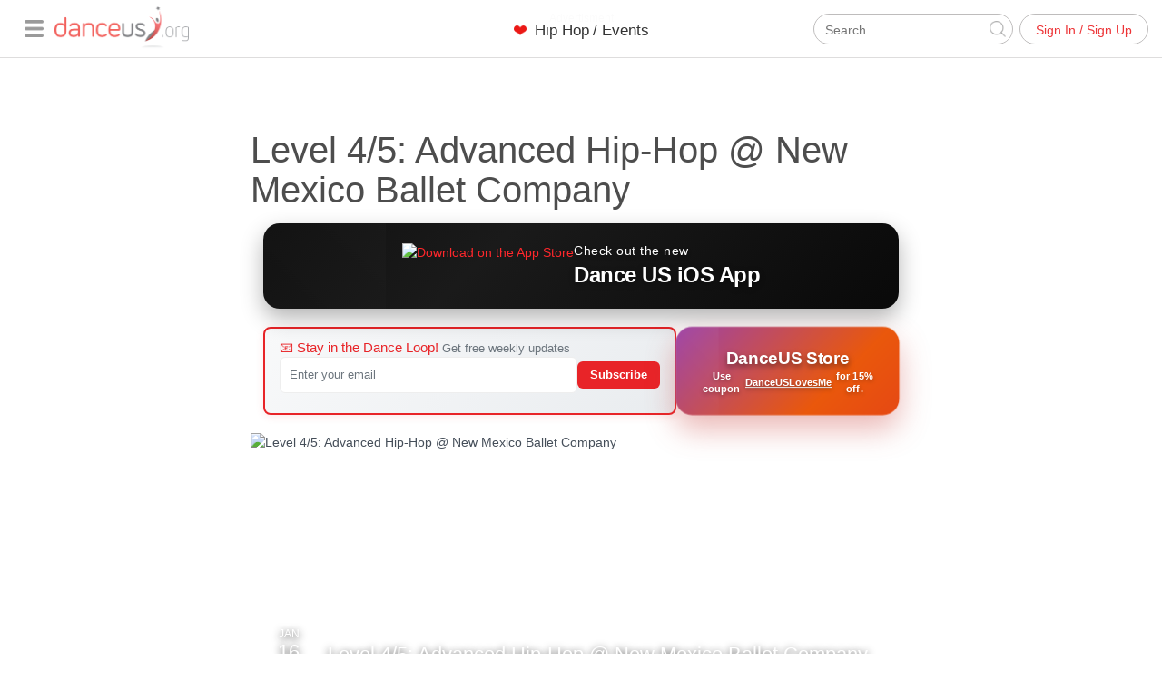

--- FILE ---
content_type: text/html; charset=utf-8
request_url: https://www.danceus.org/event/16643141457858/level-advanced-hip-hop-new-mexico-ballet-company-albuquerque-nm/
body_size: 77403
content:
<!-- Include the head partial and specify title and meta tags -->






  

<!DOCTYPE html>
<html lang="en">
  <head>
    <meta charset="utf-8">
    <meta name="viewport" content="width=device-width,initial-scale=1,maximum-scale=1.0">

    <title>Level 4/5: Advanced Hip-Hop @ New Mexico Ballet Company - Albuquerque, NM | DanceUs.org</title>

    <meta name="description" content="Open level Hip-Hop class for adults 18 and up. Class Time Friday 6:30-7:30 with Crystal">
    <meta http-equiv="content-type" content="text/html; charset=utf-8">

    
      <link rel="publisher" href="https://plus.google.com/101109024725429744410">
    

    <meta property="fb:app_id" content="1419673534945537" />
    

    <meta property="og:url" content="https://www.danceus.org/event/16643141457858/level-advanced-hip-hop-new-mexico-ballet-company-albuquerque-nm/">
    <meta property="og:title" content="Level 4/5: Advanced Hip-Hop @ New Mexico Ballet Company - Albuquerque, NM | DanceUs.org">
    <meta property="og:type" content="website">
    <meta property="og:description" content="Open level Hip-Hop class for adults 18 and up. Class Time Friday 6:30-7:30 with Crystal">

    <meta name="twitter:card" content="summary_large_image">
    <meta name="twitter:site" content="DanceUS_org">
    <meta name="twitter:creator" content="DanceUS_org">
    <meta name="twitter:title" content="Level 4/5: Advanced Hip-Hop @ New Mexico Ballet Company - Albuquerque, NM | DanceUs.org">
    <meta name="twitter:description" content="Open level Hip-Hop class for adults 18 and up. Class Time Friday 6:30-7:30 with Crystal">

    

    

      
      
      <meta property="og:image" content="https://www.danceus.org/parse/files/Bjy5anNVI0Q81M8bmrwIiuU20x4kepQTxzDBfqpR/3bb31fd9a32d7ea3749cd7bbf27d4e37_Hip_Hop_Gemini_Generated_Image_6bwj2b6bwj2b6bwj.jpg">
      
        <meta property="og:image:width" content="939">
      
      
        <meta property="og:image:height" content="512">
      
      <meta name="twitter:image" content="https://www.danceus.org/parse/files/Bjy5anNVI0Q81M8bmrwIiuU20x4kepQTxzDBfqpR/3bb31fd9a32d7ea3749cd7bbf27d4e37_Hip_Hop_Gemini_Generated_Image_6bwj2b6bwj2b6bwj.jpg">
      <meta name="image" content="https://www.danceus.org/parse/files/Bjy5anNVI0Q81M8bmrwIiuU20x4kepQTxzDBfqpR/3bb31fd9a32d7ea3749cd7bbf27d4e37_Hip_Hop_Gemini_Generated_Image_6bwj2b6bwj2b6bwj.jpg">
    

    <link rel="canonical" href="https://www.danceus.org/event/16643141457858/level-advanced-hip-hop-new-mexico-ballet-company-albuquerque-nm/" />

    
      <meta name="robots" content="noindex,follow">
    
    


    <!-- Latest compiled and minified CSS -->
<link rel="stylesheet" href="https://maxcdn.bootstrapcdn.com/bootstrap/3.3.5/css/bootstrap.min.css">

<!-- Optional theme -->
<link rel="stylesheet" href="https://maxcdn.bootstrapcdn.com/bootstrap/3.3.5/css/bootstrap-theme.min.css">
<link rel="stylesheet" href="https://cdnjs.cloudflare.com/ajax/libs/bootstrap-datetimepicker/4.17.37/css/bootstrap-datetimepicker.min.css" />


<script src="https://cdnjs.cloudflare.com/ajax/libs/moment.js/2.10.6/moment.min.js"></script>
<script src="https://cdnjs.cloudflare.com/ajax/libs/moment-timezone/0.5.10/moment-timezone-with-data.min.js"></script>

<script src="https://ajax.googleapis.com/ajax/libs/jquery/1.11.3/jquery.min.js"></script>

<script src="https://cdnjs.cloudflare.com/ajax/libs/bootstrap-datetimepicker/4.17.37/js/bootstrap-datetimepicker.min.js"></script>
    <!-- Stylesheets -->

    <style>
/*!
 * Bootstrap v3.3.2 - Copyright 2011-2015 Twitter, Inc.
 */

/*!
 * Generated using the Bootstrap Customizer */html{font-family:sans-serif;-ms-text-size-adjust:100%;-webkit-text-size-adjust:100%}body{margin:0}article,aside,details,figcaption,figure,footer,header,hgroup,main,menu,nav,section,summary{display:block}audio,canvas,progress,video{display:inline-block;vertical-align:baseline}audio:not([controls]){display:none;height:0}[hidden],template{display:none}a{background-color:transparent}a:active,a:hover{outline:0}abbr[title]{border-bottom:1px dotted}b,strong{font-weight:bold}dfn{font-style:italic}h1{font-size:2em;margin:0.67em 0}mark{background:#ff0;color:#000}small{font-size:80%}sub,sup{font-size:75%;line-height:0;position:relative;vertical-align:baseline}sup{top:-0.5em}sub{bottom:-0.25em}img{border:0}svg:not(:root){overflow:hidden}figure{margin:1em 40px}hr{-moz-box-sizing:content-box;-webkit-box-sizing:content-box;box-sizing:content-box;height:0}pre{overflow:auto}code,kbd,pre,samp{font-family:monospace, monospace;font-size:1em}button,input,optgroup,select,textarea{color:inherit;font:inherit;margin:0}button{overflow:visible}button,select{text-transform:none}button,html input[type="button"],input[type="reset"],input[type="submit"]{-webkit-appearance:button;cursor:pointer}button[disabled],html input[disabled]{cursor:default}button::-moz-focus-inner,input::-moz-focus-inner{border:0;padding:0}input{line-height:normal}input[type="checkbox"],input[type="radio"]{-webkit-box-sizing:border-box;-moz-box-sizing:border-box;box-sizing:border-box;padding:0}input[type="number"]::-webkit-inner-spin-button,input[type="number"]::-webkit-outer-spin-button{height:auto}input[type="search"]{-webkit-appearance:textfield;-moz-box-sizing:content-box;-webkit-box-sizing:content-box;box-sizing:content-box}input[type="search"]::-webkit-search-cancel-button,input[type="search"]::-webkit-search-decoration{-webkit-appearance:none}fieldset{border:1px solid #c0c0c0;margin:0 2px;padding:0.35em 0.625em 0.75em}legend{border:0;padding:0}textarea{overflow:auto}optgroup{font-weight:bold}table{border-collapse:collapse;border-spacing:0}td,th{padding:0}/*! Source: https://github.com/h5bp/html5-boilerplate/blob/master/src/css/main.css */@media print{*,*:before,*:after{background:transparent !important;color:#000 !important;-webkit-box-shadow:none !important;box-shadow:none !important;text-shadow:none !important}a,a:visited{text-decoration:underline}a[href]:after{content:" (" attr(href) ")"}abbr[title]:after{content:" (" attr(title) ")"}a[href^="#"]:after,a[href^="javascript:"]:after{content:""}pre,blockquote{border:1px solid #999;page-break-inside:avoid}thead{display:table-header-group}tr,img{page-break-inside:avoid}img{max-width:100% !important}p,h2,h3{orphans:3;widows:3}h2,h3{page-break-after:avoid}select{background:#fff !important}.navbar{display:none}.btn>.caret,.dropup>.btn>.caret{border-top-color:#000 !important}.label{border:1px solid #000}.table{border-collapse:collapse !important}.table td,.table th{background-color:#fff !important}.table-bordered th,.table-bordered td{border:1px solid #ddd !important}}*{-webkit-box-sizing:border-box;-moz-box-sizing:border-box;box-sizing:border-box}*:before,*:after{-webkit-box-sizing:border-box;-moz-box-sizing:border-box;box-sizing:border-box}html{font-size:10px;-webkit-tap-highlight-color:rgba(0,0,0,0)}body{font-family:"Helvetica Neue",Helvetica,Arial,sans-serif;font-size:14px;line-height:1.42857143;color:#333;background-color:#fff}input,button,select,textarea{font-family:inherit;font-size:inherit;line-height:inherit}a{color:#337ab7;text-decoration:none}a:hover,a:focus{color:#23527c;text-decoration:underline}a:focus{outline:thin dotted;outline:5px auto -webkit-focus-ring-color;outline-offset:-2px}figure{margin:0}img{vertical-align:middle}.img-responsive,.thumbnail>img,.thumbnail a>img,.carousel-inner>.item>img,.carousel-inner>.item>a>img{display:block;max-width:100%;height:auto}.img-rounded{border-radius:6px}.img-thumbnail{padding:4px;line-height:1.42857143;background-color:#fff;border:1px solid #ddd;border-radius:4px;-webkit-transition:all .2s ease-in-out;-o-transition:all .2s ease-in-out;transition:all .2s ease-in-out;display:inline-block;max-width:100%;height:auto}.img-circle{border-radius:50%}hr{margin-top:20px;margin-bottom:20px;border:0;border-top:1px solid #eee}.sr-only{position:absolute;width:1px;height:1px;margin:-1px;padding:0;overflow:hidden;clip:rect(0, 0, 0, 0);border:0}.sr-only-focusable:active,.sr-only-focusable:focus{position:static;width:auto;height:auto;margin:0;overflow:visible;clip:auto}h1,h2,h3,h4,h5,h6,.h1,.h2,.h3,.h4,.h5,.h6{font-family:inherit;font-weight:500;line-height:1.1;color:inherit}h1 small,h2 small,h3 small,h4 small,h5 small,h6 small,.h1 small,.h2 small,.h3 small,.h4 small,.h5 small,.h6 small,h1 .small,h2 .small,h3 .small,h4 .small,h5 .small,h6 .small,.h1 .small,.h2 .small,.h3 .small,.h4 .small,.h5 .small,.h6 .small{font-weight:normal;line-height:1;color:#777}h1,.h1,h2,.h2,h3,.h3{margin-top:20px;margin-bottom:10px}h1 small,.h1 small,h2 small,.h2 small,h3 small,.h3 small,h1 .small,.h1 .small,h2 .small,.h2 .small,h3 .small,.h3 .small{font-size:65%}h4,.h4,h5,.h5,h6,.h6{margin-top:10px;margin-bottom:10px}h4 small,.h4 small,h5 small,.h5 small,h6 small,.h6 small,h4 .small,.h4 .small,h5 .small,.h5 .small,h6 .small,.h6 .small{font-size:75%}h1,.h1{font-size:36px}h2,.h2{font-size:30px}h3,.h3{font-size:24px}h4,.h4{font-size:18px}h5,.h5{font-size:14px}h6,.h6{font-size:12px}p{margin:0 0 10px}.lead{margin-bottom:20px;font-size:16px;font-weight:300;line-height:1.4}@media (min-width:768px){.lead{font-size:21px}}small,.small{font-size:85%}mark,.mark{background-color:#fcf8e3;padding:.2em}.text-left{text-align:left}.text-right{text-align:right}.text-center{text-align:center}.text-justify{text-align:justify}.text-nowrap{white-space:nowrap}.text-lowercase{text-transform:lowercase}.text-uppercase{text-transform:uppercase}.text-capitalize{text-transform:capitalize}.text-muted{color:#777}.text-primary{color:#337ab7}a.text-primary:hover{color:#286090}.text-success{color:#3c763d}a.text-success:hover{color:#2b542c}.text-info{color:#31708f}a.text-info:hover{color:#245269}.text-warning{color:#8a6d3b}a.text-warning:hover{color:#66512c}.text-danger{color:#a94442}a.text-danger:hover{color:#843534}.bg-primary{color:#fff;background-color:#337ab7}a.bg-primary:hover{background-color:#286090}.bg-success{background-color:#dff0d8}a.bg-success:hover{background-color:#c1e2b3}.bg-info{background-color:#d9edf7}a.bg-info:hover{background-color:#afd9ee}.bg-warning{background-color:#fcf8e3}a.bg-warning:hover{background-color:#f7ecb5}.bg-danger{background-color:#f2dede}a.bg-danger:hover{background-color:#e4b9b9}.page-header{padding-bottom:9px;margin:40px 0 20px;border-bottom:1px solid #eee}ul,ol{margin-top:0;margin-bottom:10px}ul ul,ol ul,ul ol,ol ol{margin-bottom:0}.list-unstyled{padding-left:0;list-style:none}.list-inline{padding-left:0;list-style:none;margin-left:-5px}.list-inline>li{display:inline-block;padding-left:5px;padding-right:5px}dl{margin-top:0;margin-bottom:20px}dt,dd{line-height:1.42857143}dt{font-weight:bold}dd{margin-left:0}@media (min-width:768px){.dl-horizontal dt{float:left;width:160px;clear:left;text-align:right;overflow:hidden;text-overflow:ellipsis;white-space:nowrap}.dl-horizontal dd{margin-left:180px}}abbr[title],abbr[data-original-title]{cursor:help;border-bottom:1px dotted #777}.initialism{font-size:90%;text-transform:uppercase}blockquote{padding:10px 20px;margin:0 0 20px;font-size:17.5px;border-left:5px solid #eee}blockquote p:last-child,blockquote ul:last-child,blockquote ol:last-child{margin-bottom:0}blockquote footer,blockquote small,blockquote .small{display:block;font-size:80%;line-height:1.42857143;color:#777}blockquote footer:before,blockquote small:before,blockquote .small:before{content:'\2014 \00A0'}.blockquote-reverse,blockquote.pull-right{padding-right:15px;padding-left:0;border-right:5px solid #eee;border-left:0;text-align:right}.blockquote-reverse footer:before,blockquote.pull-right footer:before,.blockquote-reverse small:before,blockquote.pull-right small:before,.blockquote-reverse .small:before,blockquote.pull-right .small:before{content:''}.blockquote-reverse footer:after,blockquote.pull-right footer:after,.blockquote-reverse small:after,blockquote.pull-right small:after,.blockquote-reverse .small:after,blockquote.pull-right .small:after{content:'\00A0 \2014'}address{margin-bottom:20px;font-style:normal;line-height:1.42857143}code,kbd,pre,samp{font-family:Menlo,Monaco,Consolas,"Courier New",monospace}code{padding:2px 4px;font-size:90%;color:#c7254e;background-color:#f9f2f4;border-radius:4px}kbd{padding:2px 4px;font-size:90%;color:#fff;background-color:#333;border-radius:3px;-webkit-box-shadow:inset 0 -1px 0 rgba(0,0,0,0.25);box-shadow:inset 0 -1px 0 rgba(0,0,0,0.25)}kbd kbd{padding:0;font-size:100%;font-weight:bold;-webkit-box-shadow:none;box-shadow:none}pre{display:block;padding:9.5px;margin:0 0 10px;font-size:13px;line-height:1.42857143;word-break:break-all;word-wrap:break-word;color:#333;background-color:#f5f5f5;border:1px solid #ccc;border-radius:4px}pre code{padding:0;font-size:inherit;color:inherit;white-space:pre-wrap;background-color:transparent;border-radius:0}.pre-scrollable{max-height:340px;overflow-y:scroll}.container{margin-right:auto;margin-left:auto;padding-left:15px;padding-right:15px}@media (min-width:768px){.container{width:750px}}@media (min-width:992px){.container{width:970px}}@media (min-width:1200px){.container{width:1170px}}.container-fluid{margin-right:auto;margin-left:auto;padding-left:15px;padding-right:15px}.row{margin-left:-15px;margin-right:-15px;overflow: none;}.col-xs-1, .col-sm-1, .col-md-1, .col-lg-1, .col-xs-2, .col-sm-2, .col-md-2, .col-lg-2, .col-xs-3, .col-sm-3, .col-md-3, .col-lg-3, .col-xs-4, .col-sm-4, .col-md-4, .col-lg-4, .col-xs-5, .col-sm-5, .col-md-5, .col-lg-5, .col-xs-6, .col-sm-6, .col-md-6, .col-lg-6, .col-xs-7, .col-sm-7, .col-md-7, .col-lg-7, .col-xs-8, .col-sm-8, .col-md-8, .col-lg-8, .col-xs-9, .col-sm-9, .col-md-9, .col-lg-9, .col-xs-10, .col-sm-10, .col-md-10, .col-lg-10, .col-xs-11, .col-sm-11, .col-md-11, .col-lg-11, .col-xs-12, .col-sm-12, .col-md-12, .col-lg-12{position:relative;min-height:1px;padding-left:15px;padding-right:15px}.col-xs-1, .col-xs-2, .col-xs-3, .col-xs-4, .col-xs-5, .col-xs-6, .col-xs-7, .col-xs-8, .col-xs-9, .col-xs-10, .col-xs-11, .col-xs-12{float:left}.col-xs-12{width:100%}.col-xs-11{width:91.66666667%}.col-xs-10{width:83.33333333%}.col-xs-9{width:75%}.col-xs-8{width:66.66666667%}.col-xs-7{width:58.33333333%}.col-xs-6{width:50%}.col-xs-5{width:41.66666667%}.col-xs-4{width:33.33333333%}.col-xs-3{width:25%}.col-xs-2{width:16.66666667%}.col-xs-1{width:8.33333333%}.col-xs-pull-12{right:100%}.col-xs-pull-11{right:91.66666667%}.col-xs-pull-10{right:83.33333333%}.col-xs-pull-9{right:75%}.col-xs-pull-8{right:66.66666667%}.col-xs-pull-7{right:58.33333333%}.col-xs-pull-6{right:50%}.col-xs-pull-5{right:41.66666667%}.col-xs-pull-4{right:33.33333333%}.col-xs-pull-3{right:25%}.col-xs-pull-2{right:16.66666667%}.col-xs-pull-1{right:8.33333333%}.col-xs-pull-0{right:auto}.col-xs-push-12{left:100%}.col-xs-push-11{left:91.66666667%}.col-xs-push-10{left:83.33333333%}.col-xs-push-9{left:75%}.col-xs-push-8{left:66.66666667%}.col-xs-push-7{left:58.33333333%}.col-xs-push-6{left:50%}.col-xs-push-5{left:41.66666667%}.col-xs-push-4{left:33.33333333%}.col-xs-push-3{left:25%}.col-xs-push-2{left:16.66666667%}.col-xs-push-1{left:8.33333333%}.col-xs-push-0{left:auto}.col-xs-offset-12{margin-left:100%}.col-xs-offset-11{margin-left:91.66666667%}.col-xs-offset-10{margin-left:83.33333333%}.col-xs-offset-9{margin-left:75%}.col-xs-offset-8{margin-left:66.66666667%}.col-xs-offset-7{margin-left:58.33333333%}.col-xs-offset-6{margin-left:50%}.col-xs-offset-5{margin-left:41.66666667%}.col-xs-offset-4{margin-left:33.33333333%}.col-xs-offset-3{margin-left:25%}.col-xs-offset-2{margin-left:16.66666667%}.col-xs-offset-1{margin-left:8.33333333%}.col-xs-offset-0{margin-left:0}@media (min-width:768px){.col-sm-1, .col-sm-2, .col-sm-3, .col-sm-4, .col-sm-5, .col-sm-6, .col-sm-7, .col-sm-8, .col-sm-9, .col-sm-10, .col-sm-11, .col-sm-12{float:left}.col-sm-12{width:100%}.col-sm-11{width:91.66666667%}.col-sm-10{width:83.33333333%}.col-sm-9{width:75%}.col-sm-8{width:66.66666667%}.col-sm-7{width:58.33333333%}.col-sm-6{width:50%}.col-sm-5{width:41.66666667%}.col-sm-4{width:33.33333333%}.col-sm-3{width:25%}.col-sm-2{width:16.66666667%}.col-sm-1{width:8.33333333%}.col-sm-pull-12{right:100%}.col-sm-pull-11{right:91.66666667%}.col-sm-pull-10{right:83.33333333%}.col-sm-pull-9{right:75%}.col-sm-pull-8{right:66.66666667%}.col-sm-pull-7{right:58.33333333%}.col-sm-pull-6{right:50%}.col-sm-pull-5{right:41.66666667%}.col-sm-pull-4{right:33.33333333%}.col-sm-pull-3{right:25%}.col-sm-pull-2{right:16.66666667%}.col-sm-pull-1{right:8.33333333%}.col-sm-pull-0{right:auto}.col-sm-push-12{left:100%}.col-sm-push-11{left:91.66666667%}.col-sm-push-10{left:83.33333333%}.col-sm-push-9{left:75%}.col-sm-push-8{left:66.66666667%}.col-sm-push-7{left:58.33333333%}.col-sm-push-6{left:50%}.col-sm-push-5{left:41.66666667%}.col-sm-push-4{left:33.33333333%}.col-sm-push-3{left:25%}.col-sm-push-2{left:16.66666667%}.col-sm-push-1{left:8.33333333%}.col-sm-push-0{left:auto}.col-sm-offset-12{margin-left:100%}.col-sm-offset-11{margin-left:91.66666667%}.col-sm-offset-10{margin-left:83.33333333%}.col-sm-offset-9{margin-left:75%}.col-sm-offset-8{margin-left:66.66666667%}.col-sm-offset-7{margin-left:58.33333333%}.col-sm-offset-6{margin-left:50%}.col-sm-offset-5{margin-left:41.66666667%}.col-sm-offset-4{margin-left:33.33333333%}.col-sm-offset-3{margin-left:25%}.col-sm-offset-2{margin-left:16.66666667%}.col-sm-offset-1{margin-left:8.33333333%}.col-sm-offset-0{margin-left:0}}@media (min-width:992px){.col-md-1, .col-md-2, .col-md-3, .col-md-4, .col-md-5, .col-md-6, .col-md-7, .col-md-8, .col-md-9, .col-md-10, .col-md-11, .col-md-12{float:left}.col-md-12{width:100%}.col-md-11{width:91.66666667%}.col-md-10{width:83.33333333%}.col-md-9{width:75%}.col-md-8{width:66.66666667%}.col-md-7{width:58.33333333%}.col-md-6{width:50%}.col-md-5{width:41.66666667%}.col-md-4{width:33.33333333%}.col-md-3{width:25%}.col-md-2{width:16.66666667%}.col-md-1{width:8.33333333%}.col-md-pull-12{right:100%}.col-md-pull-11{right:91.66666667%}.col-md-pull-10{right:83.33333333%}.col-md-pull-9{right:75%}.col-md-pull-8{right:66.66666667%}.col-md-pull-7{right:58.33333333%}.col-md-pull-6{right:50%}.col-md-pull-5{right:41.66666667%}.col-md-pull-4{right:33.33333333%}.col-md-pull-3{right:25%}.col-md-pull-2{right:16.66666667%}.col-md-pull-1{right:8.33333333%}.col-md-pull-0{right:auto}.col-md-push-12{left:100%}.col-md-push-11{left:91.66666667%}.col-md-push-10{left:83.33333333%}.col-md-push-9{left:75%}.col-md-push-8{left:66.66666667%}.col-md-push-7{left:58.33333333%}.col-md-push-6{left:50%}.col-md-push-5{left:41.66666667%}.col-md-push-4{left:33.33333333%}.col-md-push-3{left:25%}.col-md-push-2{left:16.66666667%}.col-md-push-1{left:8.33333333%}.col-md-push-0{left:auto}.col-md-offset-12{margin-left:100%}.col-md-offset-11{margin-left:91.66666667%}.col-md-offset-10{margin-left:83.33333333%}.col-md-offset-9{margin-left:75%}.col-md-offset-8{margin-left:66.66666667%}.col-md-offset-7{margin-left:58.33333333%}.col-md-offset-6{margin-left:50%}.col-md-offset-5{margin-left:41.66666667%}.col-md-offset-4{margin-left:33.33333333%}.col-md-offset-3{margin-left:25%}.col-md-offset-2{margin-left:16.66666667%}.col-md-offset-1{margin-left:8.33333333%}.col-md-offset-0{margin-left:0}}@media (min-width:1200px){.col-lg-1, .col-lg-2, .col-lg-3, .col-lg-4, .col-lg-5, .col-lg-6, .col-lg-7, .col-lg-8, .col-lg-9, .col-lg-10, .col-lg-11, .col-lg-12{float:left}.col-lg-12{width:100%}.col-lg-11{width:91.66666667%}.col-lg-10{width:83.33333333%}.col-lg-9{width:75%}.col-lg-8{width:66.66666667%}.col-lg-7{width:58.33333333%}.col-lg-6{width:50%}.col-lg-5{width:41.66666667%}.col-lg-4{width:33.33333333%}.col-lg-3{width:25%}.col-lg-2{width:16.66666667%}.col-lg-1{width:8.33333333%}.col-lg-pull-12{right:100%}.col-lg-pull-11{right:91.66666667%}.col-lg-pull-10{right:83.33333333%}.col-lg-pull-9{right:75%}.col-lg-pull-8{right:66.66666667%}.col-lg-pull-7{right:58.33333333%}.col-lg-pull-6{right:50%}.col-lg-pull-5{right:41.66666667%}.col-lg-pull-4{right:33.33333333%}.col-lg-pull-3{right:25%}.col-lg-pull-2{right:16.66666667%}.col-lg-pull-1{right:8.33333333%}.col-lg-pull-0{right:auto}.col-lg-push-12{left:100%}.col-lg-push-11{left:91.66666667%}.col-lg-push-10{left:83.33333333%}.col-lg-push-9{left:75%}.col-lg-push-8{left:66.66666667%}.col-lg-push-7{left:58.33333333%}.col-lg-push-6{left:50%}.col-lg-push-5{left:41.66666667%}.col-lg-push-4{left:33.33333333%}.col-lg-push-3{left:25%}.col-lg-push-2{left:16.66666667%}.col-lg-push-1{left:8.33333333%}.col-lg-push-0{left:auto}.col-lg-offset-12{margin-left:100%}.col-lg-offset-11{margin-left:91.66666667%}.col-lg-offset-10{margin-left:83.33333333%}.col-lg-offset-9{margin-left:75%}.col-lg-offset-8{margin-left:66.66666667%}.col-lg-offset-7{margin-left:58.33333333%}.col-lg-offset-6{margin-left:50%}.col-lg-offset-5{margin-left:41.66666667%}.col-lg-offset-4{margin-left:33.33333333%}.col-lg-offset-3{margin-left:25%}.col-lg-offset-2{margin-left:16.66666667%}.col-lg-offset-1{margin-left:8.33333333%}.col-lg-offset-0{margin-left:0}}table{background-color:transparent}caption{padding-top:8px;padding-bottom:8px;color:#777;text-align:left}th{text-align:left}.table{width:100%;max-width:100%;margin-bottom:20px}.table>thead>tr>th,.table>tbody>tr>th,.table>tfoot>tr>th,.table>thead>tr>td,.table>tbody>tr>td,.table>tfoot>tr>td{padding:8px;line-height:1.42857143;vertical-align:top;border-top:1px solid #ddd}.table>thead>tr>th{vertical-align:bottom;border-bottom:2px solid #ddd}.table>caption+thead>tr:first-child>th,.table>colgroup+thead>tr:first-child>th,.table>thead:first-child>tr:first-child>th,.table>caption+thead>tr:first-child>td,.table>colgroup+thead>tr:first-child>td,.table>thead:first-child>tr:first-child>td{border-top:0}.table>tbody+tbody{border-top:2px solid #ddd}.table .table{background-color:#fff}.table-condensed>thead>tr>th,.table-condensed>tbody>tr>th,.table-condensed>tfoot>tr>th,.table-condensed>thead>tr>td,.table-condensed>tbody>tr>td,.table-condensed>tfoot>tr>td{padding:5px}.table-bordered{border:1px solid #ddd}.table-bordered>thead>tr>th,.table-bordered>tbody>tr>th,.table-bordered>tfoot>tr>th,.table-bordered>thead>tr>td,.table-bordered>tbody>tr>td,.table-bordered>tfoot>tr>td{border:1px solid #ddd}.table-bordered>thead>tr>th,.table-bordered>thead>tr>td{border-bottom-width:2px}.table-striped>tbody>tr:nth-of-type(odd){background-color:#f9f9f9}.table-hover>tbody>tr:hover{background-color:#f5f5f5}table col[class*="col-"]{position:static;float:none;display:table-column}table td[class*="col-"],table th[class*="col-"]{position:static;float:none;display:table-cell}.table>thead>tr>td.active,.table>tbody>tr>td.active,.table>tfoot>tr>td.active,.table>thead>tr>th.active,.table>tbody>tr>th.active,.table>tfoot>tr>th.active,.table>thead>tr.active>td,.table>tbody>tr.active>td,.table>tfoot>tr.active>td,.table>thead>tr.active>th,.table>tbody>tr.active>th,.table>tfoot>tr.active>th{background-color:#f5f5f5}.table-hover>tbody>tr>td.active:hover,.table-hover>tbody>tr>th.active:hover,.table-hover>tbody>tr.active:hover>td,.table-hover>tbody>tr:hover>.active,.table-hover>tbody>tr.active:hover>th{background-color:#e8e8e8}.table>thead>tr>td.success,.table>tbody>tr>td.success,.table>tfoot>tr>td.success,.table>thead>tr>th.success,.table>tbody>tr>th.success,.table>tfoot>tr>th.success,.table>thead>tr.success>td,.table>tbody>tr.success>td,.table>tfoot>tr.success>td,.table>thead>tr.success>th,.table>tbody>tr.success>th,.table>tfoot>tr.success>th{background-color:#dff0d8}.table-hover>tbody>tr>td.success:hover,.table-hover>tbody>tr>th.success:hover,.table-hover>tbody>tr.success:hover>td,.table-hover>tbody>tr:hover>.success,.table-hover>tbody>tr.success:hover>th{background-color:#d0e9c6}.table>thead>tr>td.info,.table>tbody>tr>td.info,.table>tfoot>tr>td.info,.table>thead>tr>th.info,.table>tbody>tr>th.info,.table>tfoot>tr>th.info,.table>thead>tr.info>td,.table>tbody>tr.info>td,.table>tfoot>tr.info>td,.table>thead>tr.info>th,.table>tbody>tr.info>th,.table>tfoot>tr.info>th{background-color:#d9edf7}.table-hover>tbody>tr>td.info:hover,.table-hover>tbody>tr>th.info:hover,.table-hover>tbody>tr.info:hover>td,.table-hover>tbody>tr:hover>.info,.table-hover>tbody>tr.info:hover>th{background-color:#c4e3f3}.table>thead>tr>td.warning,.table>tbody>tr>td.warning,.table>tfoot>tr>td.warning,.table>thead>tr>th.warning,.table>tbody>tr>th.warning,.table>tfoot>tr>th.warning,.table>thead>tr.warning>td,.table>tbody>tr.warning>td,.table>tfoot>tr.warning>td,.table>thead>tr.warning>th,.table>tbody>tr.warning>th,.table>tfoot>tr.warning>th{background-color:#fcf8e3}.table-hover>tbody>tr>td.warning:hover,.table-hover>tbody>tr>th.warning:hover,.table-hover>tbody>tr.warning:hover>td,.table-hover>tbody>tr:hover>.warning,.table-hover>tbody>tr.warning:hover>th{background-color:#faf2cc}.table>thead>tr>td.danger,.table>tbody>tr>td.danger,.table>tfoot>tr>td.danger,.table>thead>tr>th.danger,.table>tbody>tr>th.danger,.table>tfoot>tr>th.danger,.table>thead>tr.danger>td,.table>tbody>tr.danger>td,.table>tfoot>tr.danger>td,.table>thead>tr.danger>th,.table>tbody>tr.danger>th,.table>tfoot>tr.danger>th{background-color:#f2dede}.table-hover>tbody>tr>td.danger:hover,.table-hover>tbody>tr>th.danger:hover,.table-hover>tbody>tr.danger:hover>td,.table-hover>tbody>tr:hover>.danger,.table-hover>tbody>tr.danger:hover>th{background-color:#ebcccc}.table-responsive{overflow-x:auto;min-height:0.01%}@media screen and (max-width:767px){.table-responsive{width:100%;margin-bottom:15px;overflow-y:hidden;-ms-overflow-style:-ms-autohiding-scrollbar;border:1px solid #ddd}.table-responsive>.table{margin-bottom:0}.table-responsive>.table>thead>tr>th,.table-responsive>.table>tbody>tr>th,.table-responsive>.table>tfoot>tr>th,.table-responsive>.table>thead>tr>td,.table-responsive>.table>tbody>tr>td,.table-responsive>.table>tfoot>tr>td{white-space:nowrap}.table-responsive>.table-bordered{border:0}.table-responsive>.table-bordered>thead>tr>th:first-child,.table-responsive>.table-bordered>tbody>tr>th:first-child,.table-responsive>.table-bordered>tfoot>tr>th:first-child,.table-responsive>.table-bordered>thead>tr>td:first-child,.table-responsive>.table-bordered>tbody>tr>td:first-child,.table-responsive>.table-bordered>tfoot>tr>td:first-child{border-left:0}.table-responsive>.table-bordered>thead>tr>th:last-child,.table-responsive>.table-bordered>tbody>tr>th:last-child,.table-responsive>.table-bordered>tfoot>tr>th:last-child,.table-responsive>.table-bordered>thead>tr>td:last-child,.table-responsive>.table-bordered>tbody>tr>td:last-child,.table-responsive>.table-bordered>tfoot>tr>td:last-child{border-right:0}.table-responsive>.table-bordered>tbody>tr:last-child>th,.table-responsive>.table-bordered>tfoot>tr:last-child>th,.table-responsive>.table-bordered>tbody>tr:last-child>td,.table-responsive>.table-bordered>tfoot>tr:last-child>td{border-bottom:0}}fieldset{padding:0;margin:0;border:0;min-width:0}legend{display:block;width:100%;padding:0;margin-bottom:20px;font-size:21px;line-height:inherit;color:#333;border:0;border-bottom:1px solid #e5e5e5}label{display:inline-block;max-width:100%;margin-bottom:5px;font-weight:bold}input[type="search"]{-webkit-box-sizing:border-box;-moz-box-sizing:border-box;box-sizing:border-box}input[type="radio"],input[type="checkbox"]{margin:4px 0 0;margin-top:1px \9;line-height:normal}input[type="file"]{display:block}input[type="range"]{display:block;width:100%}select[multiple],select[size]{height:auto}input[type="file"]:focus,input[type="radio"]:focus,input[type="checkbox"]:focus{outline:thin dotted;outline:5px auto -webkit-focus-ring-color;outline-offset:-2px}output{display:block;padding-top:7px;font-size:14px;line-height:1.42857143;color:#555}.form-control{display:block;width:100%;height:34px;padding:6px 12px;font-size:14px;line-height:1.42857143;color:#555;background-color:#fff;background-image:none;border:1px solid #ccc;border-radius:4px;-webkit-box-shadow:inset 0 1px 1px rgba(0,0,0,0.075);box-shadow:inset 0 1px 1px rgba(0,0,0,0.075);-webkit-transition:border-color ease-in-out .15s, -webkit-box-shadow ease-in-out .15s;-o-transition:border-color ease-in-out .15s, box-shadow ease-in-out .15s;transition:border-color ease-in-out .15s, box-shadow ease-in-out .15s}.form-control:focus{border-color:#66afe9;outline:0;-webkit-box-shadow:inset 0 1px 1px rgba(0,0,0,.075), 0 0 8px rgba(102, 175, 233, 0.6);box-shadow:inset 0 1px 1px rgba(0,0,0,.075), 0 0 8px rgba(102, 175, 233, 0.6)}.form-control::-moz-placeholder{color:#999;opacity:1}.form-control:-ms-input-placeholder{color:#999}.form-control::-webkit-input-placeholder{color:#999}.form-control[disabled],.form-control[readonly],fieldset[disabled] .form-control{cursor:not-allowed;background-color:#eee;opacity:1}textarea.form-control{height:auto}input[type="search"]{-webkit-appearance:none}@media screen and (-webkit-min-device-pixel-ratio:0){input[type="date"],input[type="time"],input[type="datetime-local"],input[type="month"]{line-height:34px}input[type="date"].input-sm,input[type="time"].input-sm,input[type="datetime-local"].input-sm,input[type="month"].input-sm,.input-group-sm input[type="date"],.input-group-sm input[type="time"],.input-group-sm input[type="datetime-local"],.input-group-sm input[type="month"]{line-height:30px}input[type="date"].input-lg,input[type="time"].input-lg,input[type="datetime-local"].input-lg,input[type="month"].input-lg,.input-group-lg input[type="date"],.input-group-lg input[type="time"],.input-group-lg input[type="datetime-local"],.input-group-lg input[type="month"]{line-height:46px}}.form-group{margin-bottom:15px}.radio,.checkbox{position:relative;display:block;margin-top:10px;margin-bottom:10px}.radio label,.checkbox label{min-height:20px;padding-left:20px;margin-bottom:0;font-weight:normal;cursor:pointer}.radio input[type="radio"],.radio-inline input[type="radio"],.checkbox input[type="checkbox"],.checkbox-inline input[type="checkbox"]{position:absolute;margin-left:-20px;margin-top:4px \9}.radio+.radio,.checkbox+.checkbox{margin-top:-5px}.radio-inline,.checkbox-inline{display:inline-block;padding-left:20px;margin-bottom:0;vertical-align:middle;font-weight:normal;cursor:pointer}.radio-inline+.radio-inline,.checkbox-inline+.checkbox-inline{margin-top:0;margin-left:10px}input[type="radio"][disabled],input[type="checkbox"][disabled],input[type="radio"].disabled,input[type="checkbox"].disabled,fieldset[disabled] input[type="radio"],fieldset[disabled] input[type="checkbox"]{cursor:not-allowed}.radio-inline.disabled,.checkbox-inline.disabled,fieldset[disabled] .radio-inline,fieldset[disabled] .checkbox-inline{cursor:not-allowed}.radio.disabled label,.checkbox.disabled label,fieldset[disabled] .radio label,fieldset[disabled] .checkbox label{cursor:not-allowed}.form-control-static{padding-top:7px;padding-bottom:7px;margin-bottom:0}.form-control-static.input-lg,.form-control-static.input-sm{padding-left:0;padding-right:0}.input-sm{height:30px;padding:5px 10px;font-size:12px;line-height:1.5;border-radius:3px}select.input-sm{height:30px;line-height:30px}textarea.input-sm,select[multiple].input-sm{height:auto}.form-group-sm .form-control{height:30px;padding:5px 10px;font-size:12px;line-height:1.5;border-radius:3px}select.form-group-sm .form-control{height:30px;line-height:30px}textarea.form-group-sm .form-control,select[multiple].form-group-sm .form-control{height:auto}.form-group-sm .form-control-static{height:30px;padding:5px 10px;font-size:12px;line-height:1.5}.input-lg{height:46px;padding:10px 16px;font-size:18px;line-height:1.3333333;border-radius:6px}select.input-lg{height:46px;line-height:46px}textarea.input-lg,select[multiple].input-lg{height:auto}.form-group-lg .form-control{height:46px;padding:10px 16px;font-size:18px;line-height:1.3333333;border-radius:6px}select.form-group-lg .form-control{height:46px;line-height:46px}textarea.form-group-lg .form-control,select[multiple].form-group-lg .form-control{height:auto}.form-group-lg .form-control-static{height:46px;padding:10px 16px;font-size:18px;line-height:1.3333333}.has-feedback{position:relative}.has-feedback .form-control{padding-right:42.5px}.form-control-feedback{position:absolute;top:0;right:0;z-index:2;display:block;width:34px;height:34px;line-height:34px;text-align:center;pointer-events:none}.input-lg+.form-control-feedback{width:46px;height:46px;line-height:46px}.input-sm+.form-control-feedback{width:30px;height:30px;line-height:30px}.has-success .help-block,.has-success .control-label,.has-success .radio,.has-success .checkbox,.has-success .radio-inline,.has-success .checkbox-inline,.has-success.radio label,.has-success.checkbox label,.has-success.radio-inline label,.has-success.checkbox-inline label{color:#3c763d}.has-success .form-control{border-color:#3c763d;-webkit-box-shadow:inset 0 1px 1px rgba(0,0,0,0.075);box-shadow:inset 0 1px 1px rgba(0,0,0,0.075)}.has-success .form-control:focus{border-color:#2b542c;-webkit-box-shadow:inset 0 1px 1px rgba(0,0,0,0.075),0 0 6px #67b168;box-shadow:inset 0 1px 1px rgba(0,0,0,0.075),0 0 6px #67b168}.has-success .input-group-addon{color:#3c763d;border-color:#3c763d;background-color:#dff0d8}.has-success .form-control-feedback{color:#3c763d}.has-warning .help-block,.has-warning .control-label,.has-warning .radio,.has-warning .checkbox,.has-warning .radio-inline,.has-warning .checkbox-inline,.has-warning.radio label,.has-warning.checkbox label,.has-warning.radio-inline label,.has-warning.checkbox-inline label{color:#8a6d3b}.has-warning .form-control{border-color:#8a6d3b;-webkit-box-shadow:inset 0 1px 1px rgba(0,0,0,0.075);box-shadow:inset 0 1px 1px rgba(0,0,0,0.075)}.has-warning .form-control:focus{border-color:#66512c;-webkit-box-shadow:inset 0 1px 1px rgba(0,0,0,0.075),0 0 6px #c0a16b;box-shadow:inset 0 1px 1px rgba(0,0,0,0.075),0 0 6px #c0a16b}.has-warning .input-group-addon{color:#8a6d3b;border-color:#8a6d3b;background-color:#fcf8e3}.has-warning .form-control-feedback{color:#8a6d3b}.has-error .help-block,.has-error .control-label,.has-error .radio,.has-error .checkbox,.has-error .radio-inline,.has-error .checkbox-inline,.has-error.radio label,.has-error.checkbox label,.has-error.radio-inline label,.has-error.checkbox-inline label{color:#a94442}.has-error .form-control{border-color:#a94442;-webkit-box-shadow:inset 0 1px 1px rgba(0,0,0,0.075);box-shadow:inset 0 1px 1px rgba(0,0,0,0.075)}.has-error .form-control:focus{border-color:#843534;-webkit-box-shadow:inset 0 1px 1px rgba(0,0,0,0.075),0 0 6px #ce8483;box-shadow:inset 0 1px 1px rgba(0,0,0,0.075),0 0 6px #ce8483}.has-error .input-group-addon{color:#a94442;border-color:#a94442;background-color:#f2dede}.has-error .form-control-feedback{color:#a94442}.has-feedback label~.form-control-feedback{top:25px}.has-feedback label.sr-only~.form-control-feedback{top:0}.help-block{display:block;margin-top:5px;margin-bottom:10px;color:#737373}@media (min-width:768px){.form-inline .form-group{display:inline-block;margin-bottom:0;vertical-align:middle}.form-inline .form-control{display:inline-block;width:auto;vertical-align:middle}.form-inline .form-control-static{display:inline-block}.form-inline .input-group{display:inline-table;vertical-align:middle}.form-inline .input-group .input-group-addon,.form-inline .input-group .input-group-btn,.form-inline .input-group .form-control{width:auto}.form-inline .input-group>.form-control{width:100%}.form-inline .control-label{margin-bottom:0;vertical-align:middle}.form-inline .radio,.form-inline .checkbox{display:inline-block;margin-top:0;margin-bottom:0;vertical-align:middle}.form-inline .radio label,.form-inline .checkbox label{padding-left:0}.form-inline .radio input[type="radio"],.form-inline .checkbox input[type="checkbox"]{position:relative;margin-left:0}.form-inline .has-feedback .form-control-feedback{top:0}}.form-horizontal .radio,.form-horizontal .checkbox,.form-horizontal .radio-inline,.form-horizontal .checkbox-inline{margin-top:0;margin-bottom:0;padding-top:7px}.form-horizontal .radio,.form-horizontal .checkbox{min-height:27px}.form-horizontal .form-group{margin-left:-15px;margin-right:-15px}@media (min-width:768px){.form-horizontal .control-label{text-align:right;margin-bottom:0;padding-top:7px}}.form-horizontal .has-feedback .form-control-feedback{right:15px}@media (min-width:768px){.form-horizontal .form-group-lg .control-label{padding-top:14.333333px}}@media (min-width:768px){.form-horizontal .form-group-sm .control-label{padding-top:6px}}.btn{display:inline-block;margin-bottom:0;font-weight:normal;text-align:center;vertical-align:middle;-ms-touch-action:manipulation;touch-action:manipulation;cursor:pointer;background-image:none;border:1px solid transparent;white-space:nowrap;padding:6px 12px;font-size:14px;line-height:1.42857143;border-radius:4px;-webkit-user-select:none;-moz-user-select:none;-ms-user-select:none;user-select:none}.btn:focus,.btn:active:focus,.btn.active:focus,.btn.focus,.btn:active.focus,.btn.active.focus{outline:thin dotted;outline:5px auto -webkit-focus-ring-color;outline-offset:-2px}.btn:hover,.btn:focus,.btn.focus{color:#333;text-decoration:none}.btn:active,.btn.active{outline:0;background-image:none;-webkit-box-shadow:inset 0 3px 5px rgba(0,0,0,0.125);box-shadow:inset 0 3px 5px rgba(0,0,0,0.125)}.btn.disabled,.btn[disabled],fieldset[disabled] .btn{cursor:not-allowed;pointer-events:none;opacity:.65;filter:alpha(opacity=65);-webkit-box-shadow:none;box-shadow:none}.btn-default{color:#333;background-color:#fff;border-color:#ccc}.btn-default:hover,.btn-default:focus,.btn-default.focus,.btn-default:active,.btn-default.active,.open>.dropdown-toggle.btn-default{color:#333;background-color:#e6e6e6;border-color:#adadad}.btn-default:active,.btn-default.active,.open>.dropdown-toggle.btn-default{background-image:none}.btn-default.disabled,.btn-default[disabled],fieldset[disabled] .btn-default,.btn-default.disabled:hover,.btn-default[disabled]:hover,fieldset[disabled] .btn-default:hover,.btn-default.disabled:focus,.btn-default[disabled]:focus,fieldset[disabled] .btn-default:focus,.btn-default.disabled.focus,.btn-default[disabled].focus,fieldset[disabled] .btn-default.focus,.btn-default.disabled:active,.btn-default[disabled]:active,fieldset[disabled] .btn-default:active,.btn-default.disabled.active,.btn-default[disabled].active,fieldset[disabled] .btn-default.active{background-color:#fff;border-color:#ccc}.btn-default .badge{color:#fff;background-color:#333}.btn-primary{color:#fff;background-color:#337ab7;border-color:#2e6da4}.btn-primary:hover,.btn-primary:focus,.btn-primary.focus,.btn-primary:active,.btn-primary.active,.open>.dropdown-toggle.btn-primary{color:#fff;background-color:#286090;border-color:#204d74}.btn-primary:active,.btn-primary.active,.open>.dropdown-toggle.btn-primary{background-image:none}.btn-primary.disabled,.btn-primary[disabled],fieldset[disabled] .btn-primary,.btn-primary.disabled:hover,.btn-primary[disabled]:hover,fieldset[disabled] .btn-primary:hover,.btn-primary.disabled:focus,.btn-primary[disabled]:focus,fieldset[disabled] .btn-primary:focus,.btn-primary.disabled.focus,.btn-primary[disabled].focus,fieldset[disabled] .btn-primary.focus,.btn-primary.disabled:active,.btn-primary[disabled]:active,fieldset[disabled] .btn-primary:active,.btn-primary.disabled.active,.btn-primary[disabled].active,fieldset[disabled] .btn-primary.active{background-color:#337ab7;border-color:#2e6da4}.btn-primary .badge{color:#337ab7;background-color:#fff}.btn-success{color:#fff;background-color:#5cb85c;border-color:#4cae4c}.btn-success:hover,.btn-success:focus,.btn-success.focus,.btn-success:active,.btn-success.active,.open>.dropdown-toggle.btn-success{color:#fff;background-color:#449d44;border-color:#398439}.btn-success:active,.btn-success.active,.open>.dropdown-toggle.btn-success{background-image:none}.btn-success.disabled,.btn-success[disabled],fieldset[disabled] .btn-success,.btn-success.disabled:hover,.btn-success[disabled]:hover,fieldset[disabled] .btn-success:hover,.btn-success.disabled:focus,.btn-success[disabled]:focus,fieldset[disabled] .btn-success:focus,.btn-success.disabled.focus,.btn-success[disabled].focus,fieldset[disabled] .btn-success.focus,.btn-success.disabled:active,.btn-success[disabled]:active,fieldset[disabled] .btn-success:active,.btn-success.disabled.active,.btn-success[disabled].active,fieldset[disabled] .btn-success.active{background-color:#5cb85c;border-color:#4cae4c}.btn-success .badge{color:#5cb85c;background-color:#fff}.btn-info{color:#fff;background-color:#5bc0de;border-color:#46b8da}.btn-info:hover,.btn-info:focus,.btn-info.focus,.btn-info:active,.btn-info.active,.open>.dropdown-toggle.btn-info{color:#fff;background-color:#31b0d5;border-color:#269abc}.btn-info:active,.btn-info.active,.open>.dropdown-toggle.btn-info{background-image:none}.btn-info.disabled,.btn-info[disabled],fieldset[disabled] .btn-info,.btn-info.disabled:hover,.btn-info[disabled]:hover,fieldset[disabled] .btn-info:hover,.btn-info.disabled:focus,.btn-info[disabled]:focus,fieldset[disabled] .btn-info:focus,.btn-info.disabled.focus,.btn-info[disabled].focus,fieldset[disabled] .btn-info.focus,.btn-info.disabled:active,.btn-info[disabled]:active,fieldset[disabled] .btn-info:active,.btn-info.disabled.active,.btn-info[disabled].active,fieldset[disabled] .btn-info.active{background-color:#5bc0de;border-color:#46b8da}.btn-info .badge{color:#5bc0de;background-color:#fff}.btn-warning{color:#fff;background-color:#f0ad4e;border-color:#eea236}.btn-warning:hover,.btn-warning:focus,.btn-warning.focus,.btn-warning:active,.btn-warning.active,.open>.dropdown-toggle.btn-warning{color:#fff;background-color:#ec971f;border-color:#d58512}.btn-warning:active,.btn-warning.active,.open>.dropdown-toggle.btn-warning{background-image:none}.btn-warning.disabled,.btn-warning[disabled],fieldset[disabled] .btn-warning,.btn-warning.disabled:hover,.btn-warning[disabled]:hover,fieldset[disabled] .btn-warning:hover,.btn-warning.disabled:focus,.btn-warning[disabled]:focus,fieldset[disabled] .btn-warning:focus,.btn-warning.disabled.focus,.btn-warning[disabled].focus,fieldset[disabled] .btn-warning.focus,.btn-warning.disabled:active,.btn-warning[disabled]:active,fieldset[disabled] .btn-warning:active,.btn-warning.disabled.active,.btn-warning[disabled].active,fieldset[disabled] .btn-warning.active{background-color:#f0ad4e;border-color:#eea236}.btn-warning .badge{color:#f0ad4e;background-color:#fff}.btn-danger{color:#fff;background-color:#d9534f;border-color:#d43f3a}.btn-danger:hover,.btn-danger:focus,.btn-danger.focus,.btn-danger:active,.btn-danger.active,.open>.dropdown-toggle.btn-danger{color:#fff;background-color:#c9302c;border-color:#ac2925}.btn-danger:active,.btn-danger.active,.open>.dropdown-toggle.btn-danger{background-image:none}.btn-danger.disabled,.btn-danger[disabled],fieldset[disabled] .btn-danger,.btn-danger.disabled:hover,.btn-danger[disabled]:hover,fieldset[disabled] .btn-danger:hover,.btn-danger.disabled:focus,.btn-danger[disabled]:focus,fieldset[disabled] .btn-danger:focus,.btn-danger.disabled.focus,.btn-danger[disabled].focus,fieldset[disabled] .btn-danger.focus,.btn-danger.disabled:active,.btn-danger[disabled]:active,fieldset[disabled] .btn-danger:active,.btn-danger.disabled.active,.btn-danger[disabled].active,fieldset[disabled] .btn-danger.active{background-color:#d9534f;border-color:#d43f3a}.btn-danger .badge{color:#d9534f;background-color:#fff}.btn-link{color:#337ab7;font-weight:normal;border-radius:0}.btn-link,.btn-link:active,.btn-link.active,.btn-link[disabled],fieldset[disabled] .btn-link{background-color:transparent;-webkit-box-shadow:none;box-shadow:none}.btn-link,.btn-link:hover,.btn-link:focus,.btn-link:active{border-color:transparent}.btn-link:hover,.btn-link:focus{color:#23527c;text-decoration:underline;background-color:transparent}.btn-link[disabled]:hover,fieldset[disabled] .btn-link:hover,.btn-link[disabled]:focus,fieldset[disabled] .btn-link:focus{color:#777;text-decoration:none}.btn-lg,.btn-group-lg>.btn{padding:10px 16px;font-size:18px;line-height:1.3333333;border-radius:6px}.btn-sm,.btn-group-sm>.btn{padding:5px 10px;font-size:12px;line-height:1.5;border-radius:3px}.btn-xs,.btn-group-xs>.btn{padding:1px 5px;font-size:12px;line-height:1.5;border-radius:3px}.btn-block{display:block;width:100%}.btn-block+.btn-block{margin-top:5px}input[type="submit"].btn-block,input[type="reset"].btn-block,input[type="button"].btn-block{width:100%}.fade{opacity:0;-webkit-transition:opacity .15s linear;-o-transition:opacity .15s linear;transition:opacity .15s linear}.fade.in{opacity:1}.collapse{display:none;visibility:hidden}.collapse.in{display:block;visibility:visible}tr.collapse.in{display:table-row}tbody.collapse.in{display:table-row-group}.collapsing{position:relative;height:0;overflow:hidden;-webkit-transition-property:height, visibility;-o-transition-property:height, visibility;transition-property:height, visibility;-webkit-transition-duration:.35s;-o-transition-duration:.35s;transition-duration:.35s;-webkit-transition-timing-function:ease;-o-transition-timing-function:ease;transition-timing-function:ease}.caret{display:inline-block;width:0;height:0;margin-left:2px;vertical-align:middle;border-top:4px solid;border-right:4px solid transparent;border-left:4px solid transparent}.dropup,.dropdown{position:relative}.dropdown-toggle:focus{outline:0}.dropdown-menu{position:absolute;top:100%;left:0;z-index:1000;display:none;float:left;min-width:160px;padding:5px 0;margin:2px 0 0;list-style:none;font-size:14px;text-align:left;background-color:#fff;border:1px solid #ccc;border:1px solid rgba(0,0,0,0.15);border-radius:4px;-webkit-box-shadow:0 6px 12px rgba(0,0,0,0.175);box-shadow:0 6px 12px rgba(0,0,0,0.175);-webkit-background-clip:padding-box;background-clip:padding-box}.dropdown-menu.pull-right{right:0;left:auto}.dropdown-menu .divider{height:1px;margin:9px 0;overflow:hidden;background-color:#e5e5e5}.dropdown-menu>li>a{display:block;padding:3px 20px;clear:both;font-weight:normal;line-height:1.42857143;color:#333;white-space:nowrap}.dropdown-menu>li>a:hover,.dropdown-menu>li>a:focus{text-decoration:none;color:#262626;background-color:#f5f5f5}.dropdown-menu>.active>a,.dropdown-menu>.active>a:hover,.dropdown-menu>.active>a:focus{color:#fff;text-decoration:none;outline:0;background-color:#337ab7}.dropdown-menu>.disabled>a,.dropdown-menu>.disabled>a:hover,.dropdown-menu>.disabled>a:focus{color:#777}.dropdown-menu>.disabled>a:hover,.dropdown-menu>.disabled>a:focus{text-decoration:none;background-color:transparent;background-image:none;filter:progid:DXImageTransform.Microsoft.gradient(enabled = false);cursor:not-allowed}.open>.dropdown-menu{display:block}.open>a{outline:0}.dropdown-menu-right{left:auto;right:0}.dropdown-menu-left{left:0;right:auto}.dropdown-header{display:block;padding:3px 20px;font-size:12px;line-height:1.42857143;color:#777;white-space:nowrap}.dropdown-backdrop{position:fixed;left:0;right:0;bottom:0;top:0;z-index:990}.pull-right>.dropdown-menu{right:0;left:auto}.dropup .caret,.navbar-fixed-bottom .dropdown .caret{border-top:0;border-bottom:4px solid;content:""}.dropup .dropdown-menu,.navbar-fixed-bottom .dropdown .dropdown-menu{top:auto;bottom:100%;margin-bottom:2px}@media (min-width:768px){.navbar-right .dropdown-menu{left:auto;right:0}.navbar-right .dropdown-menu-left{left:0;right:auto}}.btn-group,.btn-group-vertical{position:relative;display:inline-block;vertical-align:middle}.btn-group>.btn,.btn-group-vertical>.btn{position:relative;float:left}.btn-group>.btn:hover,.btn-group-vertical>.btn:hover,.btn-group>.btn:focus,.btn-group-vertical>.btn:focus,.btn-group>.btn:active,.btn-group-vertical>.btn:active,.btn-group>.btn.active,.btn-group-vertical>.btn.active{z-index:2}.btn-group .btn+.btn,.btn-group .btn+.btn-group,.btn-group .btn-group+.btn,.btn-group .btn-group+.btn-group{margin-left:-1px}.btn-toolbar{margin-left:-5px}.btn-toolbar .btn-group,.btn-toolbar .input-group{float:left}.btn-toolbar>.btn,.btn-toolbar>.btn-group,.btn-toolbar>.input-group{margin-left:5px}.btn-group>.btn:not(:first-child):not(:last-child):not(.dropdown-toggle){border-radius:0}.btn-group>.btn:first-child{margin-left:0}.btn-group>.btn:first-child:not(:last-child):not(.dropdown-toggle){border-bottom-right-radius:0;border-top-right-radius:0}.btn-group>.btn:last-child:not(:first-child),.btn-group>.dropdown-toggle:not(:first-child){border-bottom-left-radius:0;border-top-left-radius:0}.btn-group>.btn-group{float:left}.btn-group>.btn-group:not(:first-child):not(:last-child)>.btn{border-radius:0}.btn-group>.btn-group:first-child:not(:last-child)>.btn:last-child,.btn-group>.btn-group:first-child:not(:last-child)>.dropdown-toggle{border-bottom-right-radius:0;border-top-right-radius:0}.btn-group>.btn-group:last-child:not(:first-child)>.btn:first-child{border-bottom-left-radius:0;border-top-left-radius:0}.btn-group .dropdown-toggle:active,.btn-group.open .dropdown-toggle{outline:0}.btn-group>.btn+.dropdown-toggle{padding-left:8px;padding-right:8px}.btn-group>.btn-lg+.dropdown-toggle{padding-left:12px;padding-right:12px}.btn-group.open .dropdown-toggle{-webkit-box-shadow:inset 0 3px 5px rgba(0,0,0,0.125);box-shadow:inset 0 3px 5px rgba(0,0,0,0.125)}.btn-group.open .dropdown-toggle.btn-link{-webkit-box-shadow:none;box-shadow:none}.btn .caret{margin-left:0}.btn-lg .caret{border-width:5px 5px 0;border-bottom-width:0}.dropup .btn-lg .caret{border-width:0 5px 5px}.btn-group-vertical>.btn,.btn-group-vertical>.btn-group,.btn-group-vertical>.btn-group>.btn{display:block;float:none;width:100%;max-width:100%}.btn-group-vertical>.btn-group>.btn{float:none}.btn-group-vertical>.btn+.btn,.btn-group-vertical>.btn+.btn-group,.btn-group-vertical>.btn-group+.btn,.btn-group-vertical>.btn-group+.btn-group{margin-top:-1px;margin-left:0}.btn-group-vertical>.btn:not(:first-child):not(:last-child){border-radius:0}.btn-group-vertical>.btn:first-child:not(:last-child){border-top-right-radius:4px;border-bottom-right-radius:0;border-bottom-left-radius:0}.btn-group-vertical>.btn:last-child:not(:first-child){border-bottom-left-radius:4px;border-top-right-radius:0;border-top-left-radius:0}.btn-group-vertical>.btn-group:not(:first-child):not(:last-child)>.btn{border-radius:0}.btn-group-vertical>.btn-group:first-child:not(:last-child)>.btn:last-child,.btn-group-vertical>.btn-group:first-child:not(:last-child)>.dropdown-toggle{border-bottom-right-radius:0;border-bottom-left-radius:0}.btn-group-vertical>.btn-group:last-child:not(:first-child)>.btn:first-child{border-top-right-radius:0;border-top-left-radius:0}.btn-group-justified{display:table;width:100%;table-layout:fixed;border-collapse:separate}.btn-group-justified>.btn,.btn-group-justified>.btn-group{float:none;display:table-cell;width:1%}.btn-group-justified>.btn-group .btn{width:100%}.btn-group-justified>.btn-group .dropdown-menu{left:auto}[data-toggle="buttons"]>.btn input[type="radio"],[data-toggle="buttons"]>.btn-group>.btn input[type="radio"],[data-toggle="buttons"]>.btn input[type="checkbox"],[data-toggle="buttons"]>.btn-group>.btn input[type="checkbox"]{position:absolute;clip:rect(0, 0, 0, 0);pointer-events:none}.input-group{position:relative;display:table;border-collapse:separate}.input-group[class*="col-"]{float:none;padding-left:0;padding-right:0}.input-group .form-control{position:relative;z-index:2;float:left;width:100%;margin-bottom:0}.input-group-lg>.form-control,.input-group-lg>.input-group-addon,.input-group-lg>.input-group-btn>.btn{height:46px;padding:10px 16px;font-size:18px;line-height:1.3333333;border-radius:6px}select.input-group-lg>.form-control,select.input-group-lg>.input-group-addon,select.input-group-lg>.input-group-btn>.btn{height:46px;line-height:46px}textarea.input-group-lg>.form-control,textarea.input-group-lg>.input-group-addon,textarea.input-group-lg>.input-group-btn>.btn,select[multiple].input-group-lg>.form-control,select[multiple].input-group-lg>.input-group-addon,select[multiple].input-group-lg>.input-group-btn>.btn{height:auto}.input-group-sm>.form-control,.input-group-sm>.input-group-addon,.input-group-sm>.input-group-btn>.btn{height:30px;padding:5px 10px;font-size:12px;line-height:1.5;border-radius:3px}select.input-group-sm>.form-control,select.input-group-sm>.input-group-addon,select.input-group-sm>.input-group-btn>.btn{height:30px;line-height:30px}textarea.input-group-sm>.form-control,textarea.input-group-sm>.input-group-addon,textarea.input-group-sm>.input-group-btn>.btn,select[multiple].input-group-sm>.form-control,select[multiple].input-group-sm>.input-group-addon,select[multiple].input-group-sm>.input-group-btn>.btn{height:auto}.input-group-addon,.input-group-btn,.input-group .form-control{display:table-cell}.input-group-addon:not(:first-child):not(:last-child),.input-group-btn:not(:first-child):not(:last-child),.input-group .form-control:not(:first-child):not(:last-child){border-radius:0}.input-group-addon,.input-group-btn{width:1%;white-space:nowrap;vertical-align:middle}.input-group-addon{padding:6px 12px;font-size:14px;font-weight:normal;line-height:1;color:#555;text-align:center;background-color:#eee;border:1px solid #ccc;border-radius:4px}.input-group-addon.input-sm{padding:5px 10px;font-size:12px;border-radius:3px}.input-group-addon.input-lg{padding:10px 16px;font-size:18px;border-radius:6px}.input-group-addon input[type="radio"],.input-group-addon input[type="checkbox"]{margin-top:0}.input-group .form-control:first-child,.input-group-addon:first-child,.input-group-btn:first-child>.btn,.input-group-btn:first-child>.btn-group>.btn,.input-group-btn:first-child>.dropdown-toggle,.input-group-btn:last-child>.btn:not(:last-child):not(.dropdown-toggle),.input-group-btn:last-child>.btn-group:not(:last-child)>.btn{border-bottom-right-radius:0;border-top-right-radius:0}.input-group-addon:first-child{border-right:0}.input-group .form-control:last-child,.input-group-addon:last-child,.input-group-btn:last-child>.btn,.input-group-btn:last-child>.btn-group>.btn,.input-group-btn:last-child>.dropdown-toggle,.input-group-btn:first-child>.btn:not(:first-child),.input-group-btn:first-child>.btn-group:not(:first-child)>.btn{border-bottom-left-radius:0;border-top-left-radius:0}.input-group-addon:last-child{border-left:0}.input-group-btn{position:relative;font-size:0;white-space:nowrap}.input-group-btn>.btn{position:relative}.input-group-btn>.btn+.btn{margin-left:-1px}.input-group-btn>.btn:hover,.input-group-btn>.btn:focus,.input-group-btn>.btn:active{z-index:2}.input-group-btn:first-child>.btn,.input-group-btn:first-child>.btn-group{margin-right:-1px}.input-group-btn:last-child>.btn,.input-group-btn:last-child>.btn-group{margin-left:-1px}.nav{margin-bottom:0;padding-left:0;list-style:none}.nav>li{position:relative;display:block}.nav>li>a{position:relative;display:block;padding:10px 15px}.nav>li>a:hover,.nav>li>a:focus{text-decoration:none;background-color:#eee}.nav>li.disabled>a{color:#777}.nav>li.disabled>a:hover,.nav>li.disabled>a:focus{color:#777;text-decoration:none;background-color:transparent;cursor:not-allowed}.nav .open>a,.nav .open>a:hover,.nav .open>a:focus{background-color:#eee;border-color:#337ab7}.nav .nav-divider{height:1px;margin:9px 0;overflow:hidden;background-color:#e5e5e5}.nav>li>a>img{max-width:none}.nav-tabs{border-bottom:1px solid #ddd}.nav-tabs>li{float:left;margin-bottom:-1px}.nav-tabs>li>a{margin-right:2px;line-height:1.42857143;border:1px solid transparent;border-radius:4px 4px 0 0}.nav-tabs>li>a:hover{border-color:#eee #eee #ddd}.nav-tabs>li.active>a,.nav-tabs>li.active>a:hover,.nav-tabs>li.active>a:focus{color:#555;background-color:#fff;border:1px solid #ddd;border-bottom-color:transparent;cursor:default}.nav-tabs.nav-justified{width:100%;border-bottom:0}.nav-tabs.nav-justified>li{float:none}.nav-tabs.nav-justified>li>a{text-align:center;margin-bottom:5px}.nav-tabs.nav-justified>.dropdown .dropdown-menu{top:auto;left:auto}@media (min-width:768px){.nav-tabs.nav-justified>li{display:table-cell;width:1%}.nav-tabs.nav-justified>li>a{margin-bottom:0}}.nav-tabs.nav-justified>li>a{margin-right:0;border-radius:4px}.nav-tabs.nav-justified>.active>a,.nav-tabs.nav-justified>.active>a:hover,.nav-tabs.nav-justified>.active>a:focus{border:1px solid #ddd}@media (min-width:768px){.nav-tabs.nav-justified>li>a{border-bottom:1px solid #ddd;border-radius:4px 4px 0 0}.nav-tabs.nav-justified>.active>a,.nav-tabs.nav-justified>.active>a:hover,.nav-tabs.nav-justified>.active>a:focus{border-bottom-color:#fff}}.nav-pills>li{float:left}.nav-pills>li>a{border-radius:4px}.nav-pills>li+li{margin-left:2px}.nav-pills>li.active>a,.nav-pills>li.active>a:hover,.nav-pills>li.active>a:focus{color:#fff;background-color:#337ab7}.nav-stacked>li{float:none}.nav-stacked>li+li{margin-top:2px;margin-left:0}.nav-justified{width:100%}.nav-justified>li{float:none}.nav-justified>li>a{text-align:center;margin-bottom:5px}.nav-justified>.dropdown .dropdown-menu{top:auto;left:auto}@media (min-width:768px){.nav-justified>li{display:table-cell;width:1%}.nav-justified>li>a{margin-bottom:0}}.nav-tabs-justified{border-bottom:0}.nav-tabs-justified>li>a{margin-right:0;border-radius:4px}.nav-tabs-justified>.active>a,.nav-tabs-justified>.active>a:hover,.nav-tabs-justified>.active>a:focus{border:1px solid #ddd}@media (min-width:768px){.nav-tabs-justified>li>a{border-bottom:1px solid #ddd;border-radius:4px 4px 0 0}.nav-tabs-justified>.active>a,.nav-tabs-justified>.active>a:hover,.nav-tabs-justified>.active>a:focus{border-bottom-color:#fff}}.tab-content>.tab-pane{display:none;visibility:hidden}.tab-content>.active{display:block;visibility:visible}.nav-tabs .dropdown-menu{margin-top:-1px;border-top-right-radius:0;border-top-left-radius:0}.navbar{position:relative;min-height:50px;margin-bottom:20px;border:1px solid transparent}@media (min-width:768px){.navbar{border-radius:4px}}@media (min-width:768px){.navbar-header{float:left}}.navbar-collapse{overflow-x:visible;padding-right:15px;padding-left:15px;border-top:1px solid transparent;-webkit-box-shadow:inset 0 1px 0 rgba(255,255,255,0.1);box-shadow:inset 0 1px 0 rgba(255,255,255,0.1);-webkit-overflow-scrolling:touch}.navbar-collapse.in{overflow-y:auto}@media (min-width:768px){.navbar-collapse{width:auto;border-top:0;-webkit-box-shadow:none;box-shadow:none}.navbar-collapse.collapse{display:block !important;visibility:visible !important;height:auto !important;padding-bottom:0;overflow:visible !important}.navbar-collapse.in{overflow-y:visible}.navbar-fixed-top .navbar-collapse,.navbar-static-top .navbar-collapse,.navbar-fixed-bottom .navbar-collapse{padding-left:0;padding-right:0}}.navbar-fixed-top .navbar-collapse,.navbar-fixed-bottom .navbar-collapse{max-height:340px}@media (max-device-width:480px) and (orientation:landscape){.navbar-fixed-top .navbar-collapse,.navbar-fixed-bottom .navbar-collapse{max-height:200px}}.container>.navbar-header,.container-fluid>.navbar-header,.container>.navbar-collapse,.container-fluid>.navbar-collapse{margin-right:-15px;margin-left:-15px}@media (min-width:768px){.container>.navbar-header,.container-fluid>.navbar-header,.container>.navbar-collapse,.container-fluid>.navbar-collapse{margin-right:0;margin-left:0}}.navbar-static-top{z-index:1000;border-width:0 0 1px}@media (min-width:768px){.navbar-static-top{border-radius:0}}.navbar-fixed-top,.navbar-fixed-bottom{position:fixed;right:0;left:0;z-index:1030}@media (min-width:768px){.navbar-fixed-top,.navbar-fixed-bottom{border-radius:0}}.navbar-fixed-top{top:0;border-width:0 0 1px}.navbar-fixed-bottom{bottom:0;margin-bottom:0;border-width:1px 0 0}.navbar-brand{float:left;padding:15px 15px;font-size:18px;line-height:20px;height:50px}.navbar-brand:hover,.navbar-brand:focus{text-decoration:none}.navbar-brand>img{display:block}@media (min-width:768px){.navbar>.container .navbar-brand,.navbar>.container-fluid .navbar-brand{margin-left:-15px}}.navbar-toggle{position:relative;float:right;margin-right:15px;padding:9px 10px;margin-top:8px;margin-bottom:8px;background-color:transparent;background-image:none;border:1px solid transparent;border-radius:4px}.navbar-toggle:focus{outline:0}.navbar-toggle .icon-bar{display:block;width:22px;height:2px;border-radius:1px}.navbar-toggle .icon-bar+.icon-bar{margin-top:4px}@media (min-width:768px){.navbar-toggle{display:none}}.navbar-nav{margin:7.5px -15px}.navbar-nav>li>a{padding-top:10px;padding-bottom:10px;line-height:20px}@media (max-width:767px){.navbar-nav .open .dropdown-menu{position:static;float:none;width:auto;margin-top:0;background-color:transparent;border:0;-webkit-box-shadow:none;box-shadow:none}.navbar-nav .open .dropdown-menu>li>a,.navbar-nav .open .dropdown-menu .dropdown-header{padding:5px 15px 5px 25px}.navbar-nav .open .dropdown-menu>li>a{line-height:20px}.navbar-nav .open .dropdown-menu>li>a:hover,.navbar-nav .open .dropdown-menu>li>a:focus{background-image:none}}@media (min-width:768px){.navbar-nav{float:left;margin:0}.navbar-nav>li{float:left}.navbar-nav>li>a{padding-top:15px;padding-bottom:15px}}.navbar-form{margin-left:-15px;margin-right:-15px;padding:10px 15px;border-top:1px solid transparent;border-bottom:1px solid transparent;-webkit-box-shadow:inset 0 1px 0 rgba(255,255,255,0.1),0 1px 0 rgba(255,255,255,0.1);box-shadow:inset 0 1px 0 rgba(255,255,255,0.1),0 1px 0 rgba(255,255,255,0.1);margin-top:8px;margin-bottom:8px}@media (min-width:768px){.navbar-form .form-group{display:inline-block;margin-bottom:0;vertical-align:middle}.navbar-form .form-control{display:inline-block;width:auto;vertical-align:middle}.navbar-form .form-control-static{display:inline-block}.navbar-form .input-group{display:inline-table;vertical-align:middle}.navbar-form .input-group .input-group-addon,.navbar-form .input-group .input-group-btn,.navbar-form .input-group .form-control{width:auto}.navbar-form .input-group>.form-control{width:100%}.navbar-form .control-label{margin-bottom:0;vertical-align:middle}.navbar-form .radio,.navbar-form .checkbox{display:inline-block;margin-top:0;margin-bottom:0;vertical-align:middle}.navbar-form .radio label,.navbar-form .checkbox label{padding-left:0}.navbar-form .radio input[type="radio"],.navbar-form .checkbox input[type="checkbox"]{position:relative;margin-left:0}.navbar-form .has-feedback .form-control-feedback{top:0}}@media (max-width:767px){.navbar-form .form-group{margin-bottom:5px}.navbar-form .form-group:last-child{margin-bottom:0}}@media (min-width:768px){.navbar-form{width:auto;border:0;margin-left:0;margin-right:0;padding-top:0;padding-bottom:0;-webkit-box-shadow:none;box-shadow:none}}.navbar-nav>li>.dropdown-menu{margin-top:0;border-top-right-radius:0;border-top-left-radius:0}.navbar-fixed-bottom .navbar-nav>li>.dropdown-menu{margin-bottom:0;border-top-right-radius:4px;border-top-left-radius:4px;border-bottom-right-radius:0;border-bottom-left-radius:0}.navbar-btn{margin-top:8px;margin-bottom:8px}.navbar-btn.btn-sm{margin-top:10px;margin-bottom:10px}.navbar-btn.btn-xs{margin-top:14px;margin-bottom:14px}.navbar-text{margin-top:15px;margin-bottom:15px}@media (min-width:768px){.navbar-text{float:left;margin-left:15px;margin-right:15px}}@media (min-width:768px){.navbar-left{float:left !important}.navbar-right{float:right !important;margin-right:-15px}.navbar-right~.navbar-right{margin-right:0}}.navbar-default{background-color:#f8f8f8;border-color:#e7e7e7}.navbar-default .navbar-brand{color:#777}.navbar-default .navbar-brand:hover,.navbar-default .navbar-brand:focus{color:#5e5e5e;background-color:transparent}.navbar-default .navbar-text{color:#777}.navbar-default .navbar-nav>li>a{color:#777}.navbar-default .navbar-nav>li>a:hover,.navbar-default .navbar-nav>li>a:focus{color:#333;background-color:transparent}.navbar-default .navbar-nav>.active>a,.navbar-default .navbar-nav>.active>a:hover,.navbar-default .navbar-nav>.active>a:focus{color:#555;background-color:#e7e7e7}.navbar-default .navbar-nav>.disabled>a,.navbar-default .navbar-nav>.disabled>a:hover,.navbar-default .navbar-nav>.disabled>a:focus{color:#ccc;background-color:transparent}.navbar-default .navbar-toggle{border-color:#ddd}.navbar-default .navbar-toggle:hover,.navbar-default .navbar-toggle:focus{background-color:#ddd}.navbar-default .navbar-toggle .icon-bar{background-color:#888}.navbar-default .navbar-collapse,.navbar-default .navbar-form{border-color:#e7e7e7}.navbar-default .navbar-nav>.open>a,.navbar-default .navbar-nav>.open>a:hover,.navbar-default .navbar-nav>.open>a:focus{background-color:#e7e7e7;color:#555}@media (max-width:767px){.navbar-default .navbar-nav .open .dropdown-menu>li>a{color:#777}.navbar-default .navbar-nav .open .dropdown-menu>li>a:hover,.navbar-default .navbar-nav .open .dropdown-menu>li>a:focus{color:#333;background-color:transparent}.navbar-default .navbar-nav .open .dropdown-menu>.active>a,.navbar-default .navbar-nav .open .dropdown-menu>.active>a:hover,.navbar-default .navbar-nav .open .dropdown-menu>.active>a:focus{color:#555;background-color:#e7e7e7}.navbar-default .navbar-nav .open .dropdown-menu>.disabled>a,.navbar-default .navbar-nav .open .dropdown-menu>.disabled>a:hover,.navbar-default .navbar-nav .open .dropdown-menu>.disabled>a:focus{color:#ccc;background-color:transparent}}.navbar-default .navbar-link{color:#777}.navbar-default .navbar-link:hover{color:#333}.navbar-default .btn-link{color:#777}.navbar-default .btn-link:hover,.navbar-default .btn-link:focus{color:#333}.navbar-default .btn-link[disabled]:hover,fieldset[disabled] .navbar-default .btn-link:hover,.navbar-default .btn-link[disabled]:focus,fieldset[disabled] .navbar-default .btn-link:focus{color:#ccc}.navbar-inverse{background-color:#222;border-color:#080808}.navbar-inverse .navbar-brand{color:#9d9d9d}.navbar-inverse .navbar-brand:hover,.navbar-inverse .navbar-brand:focus{color:#fff;background-color:transparent}.navbar-inverse .navbar-text{color:#9d9d9d}.navbar-inverse .navbar-nav>li>a{color:#9d9d9d}.navbar-inverse .navbar-nav>li>a:hover,.navbar-inverse .navbar-nav>li>a:focus{color:#fff;background-color:transparent}.navbar-inverse .navbar-nav>.active>a,.navbar-inverse .navbar-nav>.active>a:hover,.navbar-inverse .navbar-nav>.active>a:focus{color:#fff;background-color:#080808}.navbar-inverse .navbar-nav>.disabled>a,.navbar-inverse .navbar-nav>.disabled>a:hover,.navbar-inverse .navbar-nav>.disabled>a:focus{color:#444;background-color:transparent}.navbar-inverse .navbar-toggle{border-color:#333}.navbar-inverse .navbar-toggle:hover,.navbar-inverse .navbar-toggle:focus{background-color:#333}.navbar-inverse .navbar-toggle .icon-bar{background-color:#fff}.navbar-inverse .navbar-collapse,.navbar-inverse .navbar-form{border-color:#101010}.navbar-inverse .navbar-nav>.open>a,.navbar-inverse .navbar-nav>.open>a:hover,.navbar-inverse .navbar-nav>.open>a:focus{background-color:#080808;color:#fff}@media (max-width:767px){.navbar-inverse .navbar-nav .open .dropdown-menu>.dropdown-header{border-color:#080808}.navbar-inverse .navbar-nav .open .dropdown-menu .divider{background-color:#080808}.navbar-inverse .navbar-nav .open .dropdown-menu>li>a{color:#9d9d9d}.navbar-inverse .navbar-nav .open .dropdown-menu>li>a:hover,.navbar-inverse .navbar-nav .open .dropdown-menu>li>a:focus{color:#fff;background-color:transparent}.navbar-inverse .navbar-nav .open .dropdown-menu>.active>a,.navbar-inverse .navbar-nav .open .dropdown-menu>.active>a:hover,.navbar-inverse .navbar-nav .open .dropdown-menu>.active>a:focus{color:#fff;background-color:#080808}.navbar-inverse .navbar-nav .open .dropdown-menu>.disabled>a,.navbar-inverse .navbar-nav .open .dropdown-menu>.disabled>a:hover,.navbar-inverse .navbar-nav .open .dropdown-menu>.disabled>a:focus{color:#444;background-color:transparent}}.navbar-inverse .navbar-link{color:#9d9d9d}.navbar-inverse .navbar-link:hover{color:#fff}.navbar-inverse .btn-link{color:#9d9d9d}.navbar-inverse .btn-link:hover,.navbar-inverse .btn-link:focus{color:#fff}.navbar-inverse .btn-link[disabled]:hover,fieldset[disabled] .navbar-inverse .btn-link:hover,.navbar-inverse .btn-link[disabled]:focus,fieldset[disabled] .navbar-inverse .btn-link:focus{color:#444}.breadcrumb{padding:8px 15px;margin-bottom:20px;list-style:none;background-color:#f5f5f5;border-radius:4px}.breadcrumb>li{display:inline-block}.breadcrumb>li+li:before{content:"/\00a0";padding:0 5px;color:#ccc}.breadcrumb>.active{color:#777}.pagination{display:inline-block;padding-left:0;margin:20px 0;border-radius:4px}.pagination>li{display:inline}.pagination>li>a,.pagination>li>span{position:relative;float:left;padding:6px 12px;line-height:1.42857143;text-decoration:none;color:#337ab7;background-color:#fff;border:1px solid #ddd;margin-left:-1px}.pagination>li:first-child>a,.pagination>li:first-child>span{margin-left:0;border-bottom-left-radius:4px;border-top-left-radius:4px}.pagination>li:last-child>a,.pagination>li:last-child>span{border-bottom-right-radius:4px;border-top-right-radius:4px}.pagination>li>a:hover,.pagination>li>span:hover,.pagination>li>a:focus,.pagination>li>span:focus{color:#23527c;background-color:#eee;border-color:#ddd}.pagination>.active>a,.pagination>.active>span,.pagination>.active>a:hover,.pagination>.active>span:hover,.pagination>.active>a:focus,.pagination>.active>span:focus{z-index:2;color:#fff;background-color:#337ab7;border-color:#337ab7;cursor:default}.pagination>.disabled>span,.pagination>.disabled>span:hover,.pagination>.disabled>span:focus,.pagination>.disabled>a,.pagination>.disabled>a:hover,.pagination>.disabled>a:focus{color:#777;background-color:#fff;border-color:#ddd;cursor:not-allowed}.pagination-lg>li>a,.pagination-lg>li>span{padding:10px 16px;font-size:18px}.pagination-lg>li:first-child>a,.pagination-lg>li:first-child>span{border-bottom-left-radius:6px;border-top-left-radius:6px}.pagination-lg>li:last-child>a,.pagination-lg>li:last-child>span{border-bottom-right-radius:6px;border-top-right-radius:6px}.pagination-sm>li>a,.pagination-sm>li>span{padding:5px 10px;font-size:12px}.pagination-sm>li:first-child>a,.pagination-sm>li:first-child>span{border-bottom-left-radius:3px;border-top-left-radius:3px}.pagination-sm>li:last-child>a,.pagination-sm>li:last-child>span{border-bottom-right-radius:3px;border-top-right-radius:3px}.pager{padding-left:0;margin:20px 0;list-style:none;text-align:center}.pager li{display:inline}.pager li>a,.pager li>span{display:inline-block;padding:5px 14px;background-color:#fff;border:1px solid #ddd;border-radius:15px}.pager li>a:hover,.pager li>a:focus{text-decoration:none;background-color:#eee}.pager .next>a,.pager .next>span{float:right}.pager .previous>a,.pager .previous>span{float:left}.pager .disabled>a,.pager .disabled>a:hover,.pager .disabled>a:focus,.pager .disabled>span{color:#777;background-color:#fff;cursor:not-allowed}.label{display:inline;padding:.2em .6em .3em;font-size:75%;font-weight:bold;line-height:1;color:#fff;text-align:center;white-space:nowrap;vertical-align:baseline;border-radius:.25em}a.label:hover,a.label:focus{color:#fff;text-decoration:none;cursor:pointer}.label:empty{display:none}.btn .label{position:relative;top:-1px}.label-default{background-color:#777}.label-default[href]:hover,.label-default[href]:focus{background-color:#5e5e5e}.label-primary{background-color:#337ab7}.label-primary[href]:hover,.label-primary[href]:focus{background-color:#286090}.label-success{background-color:#5cb85c}.label-success[href]:hover,.label-success[href]:focus{background-color:#449d44}.label-info{background-color:#5bc0de}.label-info[href]:hover,.label-info[href]:focus{background-color:#31b0d5}.label-warning{background-color:#f0ad4e}.label-warning[href]:hover,.label-warning[href]:focus{background-color:#ec971f}.label-danger{background-color:#d9534f}.label-danger[href]:hover,.label-danger[href]:focus{background-color:#c9302c}.badge{display:inline-block;min-width:10px;padding:3px 7px;font-size:12px;font-weight:bold;color:#fff;line-height:1;vertical-align:baseline;white-space:nowrap;text-align:center;background-color:#777;border-radius:10px}.badge:empty{display:none}.btn .badge{position:relative;top:-1px}.btn-xs .badge{top:0;padding:1px 5px}a.badge:hover,a.badge:focus{color:#fff;text-decoration:none;cursor:pointer}.list-group-item.active>.badge,.nav-pills>.active>a>.badge{color:#337ab7;background-color:#fff}.list-group-item>.badge{float:right}.list-group-item>.badge+.badge{margin-right:5px}.nav-pills>li>a>.badge{margin-left:3px}.jumbotron{padding:30px 15px;margin-bottom:30px;color:inherit;background-color:#eee}.jumbotron h1,.jumbotron .h1{color:inherit}.jumbotron p{margin-bottom:15px;font-size:21px;font-weight:200}.jumbotron>hr{border-top-color:#d5d5d5}.container .jumbotron,.container-fluid .jumbotron{border-radius:6px}.jumbotron .container{max-width:100%}@media screen and (min-width:768px){.jumbotron{padding:48px 0}.container .jumbotron,.container-fluid .jumbotron{padding-left:60px;padding-right:60px}.jumbotron h1,.jumbotron .h1{font-size:63px}}.thumbnail{display:block;padding:4px;margin-bottom:20px;line-height:1.42857143;background-color:#fff;border:1px solid #ddd;border-radius:4px;-webkit-transition:border .2s ease-in-out;-o-transition:border .2s ease-in-out;transition:border .2s ease-in-out}.thumbnail>img,.thumbnail a>img{margin-left:auto;margin-right:auto}a.thumbnail:hover,a.thumbnail:focus,a.thumbnail.active{border-color:#337ab7}.thumbnail .caption{padding:9px;color:#333}.alert{padding:15px;margin-bottom:20px;border:1px solid transparent;border-radius:4px}.alert h4{margin-top:0;color:inherit}.alert .alert-link{font-weight:bold}.alert>p,.alert>ul{margin-bottom:0}.alert>p+p{margin-top:5px}.alert-dismissable,.alert-dismissible{padding-right:35px}.alert-dismissable .close,.alert-dismissible .close{position:relative;top:-2px;right:-21px;color:inherit}.alert-success{background-color:#dff0d8;border-color:#d6e9c6;color:#3c763d}.alert-success hr{border-top-color:#c9e2b3}.alert-success .alert-link{color:#2b542c}.alert-info{background-color:#d9edf7;border-color:#bce8f1;color:#31708f}.alert-info hr{border-top-color:#a6e1ec}.alert-info .alert-link{color:#245269}.alert-warning{background-color:#fcf8e3;border-color:#faebcc;color:#8a6d3b}.alert-warning hr{border-top-color:#f7e1b5}.alert-warning .alert-link{color:#66512c}.alert-danger{background-color:#f2dede;border-color:#ebccd1;color:#a94442}.alert-danger hr{border-top-color:#e4b9c0}.alert-danger .alert-link{color:#843534}@-webkit-keyframes progress-bar-stripes{from{background-position:40px 0}to{background-position:0 0}}@-o-keyframes progress-bar-stripes{from{background-position:40px 0}to{background-position:0 0}}@keyframes progress-bar-stripes{from{background-position:40px 0}to{background-position:0 0}}.progress{overflow:hidden;height:20px;margin-bottom:20px;background-color:#f5f5f5;border-radius:4px;-webkit-box-shadow:inset 0 1px 2px rgba(0,0,0,0.1);box-shadow:inset 0 1px 2px rgba(0,0,0,0.1)}.progress-bar{float:left;width:0%;height:100%;font-size:12px;line-height:20px;color:#fff;text-align:center;background-color:#337ab7;-webkit-box-shadow:inset 0 -1px 0 rgba(0,0,0,0.15);box-shadow:inset 0 -1px 0 rgba(0,0,0,0.15);-webkit-transition:width .6s ease;-o-transition:width .6s ease;transition:width .6s ease}.progress-striped .progress-bar,.progress-bar-striped{background-image:-webkit-linear-gradient(45deg, rgba(255,255,255,0.15) 25%, transparent 25%, transparent 50%, rgba(255,255,255,0.15) 50%, rgba(255,255,255,0.15) 75%, transparent 75%, transparent);background-image:-o-linear-gradient(45deg, rgba(255,255,255,0.15) 25%, transparent 25%, transparent 50%, rgba(255,255,255,0.15) 50%, rgba(255,255,255,0.15) 75%, transparent 75%, transparent);background-image:linear-gradient(45deg, rgba(255,255,255,0.15) 25%, transparent 25%, transparent 50%, rgba(255,255,255,0.15) 50%, rgba(255,255,255,0.15) 75%, transparent 75%, transparent);-webkit-background-size:40px 40px;background-size:40px 40px}.progress.active .progress-bar,.progress-bar.active{-webkit-animation:progress-bar-stripes 2s linear infinite;-o-animation:progress-bar-stripes 2s linear infinite;animation:progress-bar-stripes 2s linear infinite}.progress-bar-success{background-color:#5cb85c}.progress-striped .progress-bar-success{background-image:-webkit-linear-gradient(45deg, rgba(255,255,255,0.15) 25%, transparent 25%, transparent 50%, rgba(255,255,255,0.15) 50%, rgba(255,255,255,0.15) 75%, transparent 75%, transparent);background-image:-o-linear-gradient(45deg, rgba(255,255,255,0.15) 25%, transparent 25%, transparent 50%, rgba(255,255,255,0.15) 50%, rgba(255,255,255,0.15) 75%, transparent 75%, transparent);background-image:linear-gradient(45deg, rgba(255,255,255,0.15) 25%, transparent 25%, transparent 50%, rgba(255,255,255,0.15) 50%, rgba(255,255,255,0.15) 75%, transparent 75%, transparent)}.progress-bar-info{background-color:#5bc0de}.progress-striped .progress-bar-info{background-image:-webkit-linear-gradient(45deg, rgba(255,255,255,0.15) 25%, transparent 25%, transparent 50%, rgba(255,255,255,0.15) 50%, rgba(255,255,255,0.15) 75%, transparent 75%, transparent);background-image:-o-linear-gradient(45deg, rgba(255,255,255,0.15) 25%, transparent 25%, transparent 50%, rgba(255,255,255,0.15) 50%, rgba(255,255,255,0.15) 75%, transparent 75%, transparent);background-image:linear-gradient(45deg, rgba(255,255,255,0.15) 25%, transparent 25%, transparent 50%, rgba(255,255,255,0.15) 50%, rgba(255,255,255,0.15) 75%, transparent 75%, transparent)}.progress-bar-warning{background-color:#f0ad4e}.progress-striped .progress-bar-warning{background-image:-webkit-linear-gradient(45deg, rgba(255,255,255,0.15) 25%, transparent 25%, transparent 50%, rgba(255,255,255,0.15) 50%, rgba(255,255,255,0.15) 75%, transparent 75%, transparent);background-image:-o-linear-gradient(45deg, rgba(255,255,255,0.15) 25%, transparent 25%, transparent 50%, rgba(255,255,255,0.15) 50%, rgba(255,255,255,0.15) 75%, transparent 75%, transparent);background-image:linear-gradient(45deg, rgba(255,255,255,0.15) 25%, transparent 25%, transparent 50%, rgba(255,255,255,0.15) 50%, rgba(255,255,255,0.15) 75%, transparent 75%, transparent)}.progress-bar-danger{background-color:#d9534f}.progress-striped .progress-bar-danger{background-image:-webkit-linear-gradient(45deg, rgba(255,255,255,0.15) 25%, transparent 25%, transparent 50%, rgba(255,255,255,0.15) 50%, rgba(255,255,255,0.15) 75%, transparent 75%, transparent);background-image:-o-linear-gradient(45deg, rgba(255,255,255,0.15) 25%, transparent 25%, transparent 50%, rgba(255,255,255,0.15) 50%, rgba(255,255,255,0.15) 75%, transparent 75%, transparent);background-image:linear-gradient(45deg, rgba(255,255,255,0.15) 25%, transparent 25%, transparent 50%, rgba(255,255,255,0.15) 50%, rgba(255,255,255,0.15) 75%, transparent 75%, transparent)}.media{margin-top:15px}.media:first-child{margin-top:0}.media,.media-body{zoom:1;overflow:hidden}.media-body{width:10000px}.media-object{display:block}.media-right,.media>.pull-right{padding-left:10px}.media-left,.media>.pull-left{padding-right:10px}.media-left,.media-right,.media-body{display:table-cell;vertical-align:top}.media-middle{vertical-align:middle}.media-bottom{vertical-align:bottom}.media-heading{margin-top:0;margin-bottom:5px}.media-list{padding-left:0;list-style:none}.list-group{margin-bottom:20px;padding-left:0}.list-group-item{position:relative;display:block;padding:10px 15px;margin-bottom:-1px;background-color:#fff;border:1px solid #ddd}.list-group-item:first-child{border-top-right-radius:4px;border-top-left-radius:4px}.list-group-item:last-child{margin-bottom:0;border-bottom-right-radius:4px;border-bottom-left-radius:4px}a.list-group-item{color:#555}a.list-group-item .list-group-item-heading{color:#333}a.list-group-item:hover,a.list-group-item:focus{text-decoration:none;color:#555;background-color:#f5f5f5}.list-group-item.disabled,.list-group-item.disabled:hover,.list-group-item.disabled:focus{background-color:#eee;color:#777;cursor:not-allowed}.list-group-item.disabled .list-group-item-heading,.list-group-item.disabled:hover .list-group-item-heading,.list-group-item.disabled:focus .list-group-item-heading{color:inherit}.list-group-item.disabled .list-group-item-text,.list-group-item.disabled:hover .list-group-item-text,.list-group-item.disabled:focus .list-group-item-text{color:#777}.list-group-item.active,.list-group-item.active:hover,.list-group-item.active:focus{z-index:2;color:#fff;background-color:#337ab7;border-color:#337ab7}.list-group-item.active .list-group-item-heading,.list-group-item.active:hover .list-group-item-heading,.list-group-item.active:focus .list-group-item-heading,.list-group-item.active .list-group-item-heading>small,.list-group-item.active:hover .list-group-item-heading>small,.list-group-item.active:focus .list-group-item-heading>small,.list-group-item.active .list-group-item-heading>.small,.list-group-item.active:hover .list-group-item-heading>.small,.list-group-item.active:focus .list-group-item-heading>.small{color:inherit}.list-group-item.active .list-group-item-text,.list-group-item.active:hover .list-group-item-text,.list-group-item.active:focus .list-group-item-text{color:#c7ddef}.list-group-item-success{color:#3c763d;background-color:#dff0d8}a.list-group-item-success{color:#3c763d}a.list-group-item-success .list-group-item-heading{color:inherit}a.list-group-item-success:hover,a.list-group-item-success:focus{color:#3c763d;background-color:#d0e9c6}a.list-group-item-success.active,a.list-group-item-success.active:hover,a.list-group-item-success.active:focus{color:#fff;background-color:#3c763d;border-color:#3c763d}.list-group-item-info{color:#31708f;background-color:#d9edf7}a.list-group-item-info{color:#31708f}a.list-group-item-info .list-group-item-heading{color:inherit}a.list-group-item-info:hover,a.list-group-item-info:focus{color:#31708f;background-color:#c4e3f3}a.list-group-item-info.active,a.list-group-item-info.active:hover,a.list-group-item-info.active:focus{color:#fff;background-color:#31708f;border-color:#31708f}.list-group-item-warning{color:#8a6d3b;background-color:#fcf8e3}a.list-group-item-warning{color:#8a6d3b}a.list-group-item-warning .list-group-item-heading{color:inherit}a.list-group-item-warning:hover,a.list-group-item-warning:focus{color:#8a6d3b;background-color:#faf2cc}a.list-group-item-warning.active,a.list-group-item-warning.active:hover,a.list-group-item-warning.active:focus{color:#fff;background-color:#8a6d3b;border-color:#8a6d3b}.list-group-item-danger{color:#a94442;background-color:#f2dede}a.list-group-item-danger{color:#a94442}a.list-group-item-danger .list-group-item-heading{color:inherit}a.list-group-item-danger:hover,a.list-group-item-danger:focus{color:#a94442;background-color:#ebcccc}a.list-group-item-danger.active,a.list-group-item-danger.active:hover,a.list-group-item-danger.active:focus{color:#fff;background-color:#a94442;border-color:#a94442}.list-group-item-heading{margin-top:0;margin-bottom:5px}.list-group-item-text{margin-bottom:0;line-height:1.3}.panel{margin-bottom:20px;background-color:#fff;border:1px solid transparent;border-radius:4px;-webkit-box-shadow:0 1px 1px rgba(0,0,0,0.05);box-shadow:0 1px 1px rgba(0,0,0,0.05)}.panel-body{padding:15px}.panel-heading{padding:10px 15px;border-bottom:1px solid transparent;border-top-right-radius:3px;border-top-left-radius:3px}.panel-heading>.dropdown .dropdown-toggle{color:inherit}.panel-title{margin-top:0;margin-bottom:0;font-size:16px;color:inherit}.panel-title>a,.panel-title>small,.panel-title>.small,.panel-title>small>a,.panel-title>.small>a{color:inherit}.panel-footer{padding:10px 15px;background-color:#f5f5f5;border-top:1px solid #ddd;border-bottom-right-radius:3px;border-bottom-left-radius:3px}.panel>.list-group,.panel>.panel-collapse>.list-group{margin-bottom:0}.panel>.list-group .list-group-item,.panel>.panel-collapse>.list-group .list-group-item{border-width:1px 0;border-radius:0}.panel>.list-group:first-child .list-group-item:first-child,.panel>.panel-collapse>.list-group:first-child .list-group-item:first-child{border-top:0;border-top-right-radius:3px;border-top-left-radius:3px}.panel>.list-group:last-child .list-group-item:last-child,.panel>.panel-collapse>.list-group:last-child .list-group-item:last-child{border-bottom:0;border-bottom-right-radius:3px;border-bottom-left-radius:3px}.panel-heading+.list-group .list-group-item:first-child{border-top-width:0}.list-group+.panel-footer{border-top-width:0}.panel>.table,.panel>.table-responsive>.table,.panel>.panel-collapse>.table{margin-bottom:0}.panel>.table caption,.panel>.table-responsive>.table caption,.panel>.panel-collapse>.table caption{padding-left:15px;padding-right:15px}.panel>.table:first-child,.panel>.table-responsive:first-child>.table:first-child{border-top-right-radius:3px;border-top-left-radius:3px}.panel>.table:first-child>thead:first-child>tr:first-child,.panel>.table-responsive:first-child>.table:first-child>thead:first-child>tr:first-child,.panel>.table:first-child>tbody:first-child>tr:first-child,.panel>.table-responsive:first-child>.table:first-child>tbody:first-child>tr:first-child{border-top-left-radius:3px;border-top-right-radius:3px}.panel>.table:first-child>thead:first-child>tr:first-child td:first-child,.panel>.table-responsive:first-child>.table:first-child>thead:first-child>tr:first-child td:first-child,.panel>.table:first-child>tbody:first-child>tr:first-child td:first-child,.panel>.table-responsive:first-child>.table:first-child>tbody:first-child>tr:first-child td:first-child,.panel>.table:first-child>thead:first-child>tr:first-child th:first-child,.panel>.table-responsive:first-child>.table:first-child>thead:first-child>tr:first-child th:first-child,.panel>.table:first-child>tbody:first-child>tr:first-child th:first-child,.panel>.table-responsive:first-child>.table:first-child>tbody:first-child>tr:first-child th:first-child{border-top-left-radius:3px}.panel>.table:first-child>thead:first-child>tr:first-child td:last-child,.panel>.table-responsive:first-child>.table:first-child>thead:first-child>tr:first-child td:last-child,.panel>.table:first-child>tbody:first-child>tr:first-child td:last-child,.panel>.table-responsive:first-child>.table:first-child>tbody:first-child>tr:first-child td:last-child,.panel>.table:first-child>thead:first-child>tr:first-child th:last-child,.panel>.table-responsive:first-child>.table:first-child>thead:first-child>tr:first-child th:last-child,.panel>.table:first-child>tbody:first-child>tr:first-child th:last-child,.panel>.table-responsive:first-child>.table:first-child>tbody:first-child>tr:first-child th:last-child{border-top-right-radius:3px}.panel>.table:last-child,.panel>.table-responsive:last-child>.table:last-child{border-bottom-right-radius:3px;border-bottom-left-radius:3px}.panel>.table:last-child>tbody:last-child>tr:last-child,.panel>.table-responsive:last-child>.table:last-child>tbody:last-child>tr:last-child,.panel>.table:last-child>tfoot:last-child>tr:last-child,.panel>.table-responsive:last-child>.table:last-child>tfoot:last-child>tr:last-child{border-bottom-left-radius:3px;border-bottom-right-radius:3px}.panel>.table:last-child>tbody:last-child>tr:last-child td:first-child,.panel>.table-responsive:last-child>.table:last-child>tbody:last-child>tr:last-child td:first-child,.panel>.table:last-child>tfoot:last-child>tr:last-child td:first-child,.panel>.table-responsive:last-child>.table:last-child>tfoot:last-child>tr:last-child td:first-child,.panel>.table:last-child>tbody:last-child>tr:last-child th:first-child,.panel>.table-responsive:last-child>.table:last-child>tbody:last-child>tr:last-child th:first-child,.panel>.table:last-child>tfoot:last-child>tr:last-child th:first-child,.panel>.table-responsive:last-child>.table:last-child>tfoot:last-child>tr:last-child th:first-child{border-bottom-left-radius:3px}.panel>.table:last-child>tbody:last-child>tr:last-child td:last-child,.panel>.table-responsive:last-child>.table:last-child>tbody:last-child>tr:last-child td:last-child,.panel>.table:last-child>tfoot:last-child>tr:last-child td:last-child,.panel>.table-responsive:last-child>.table:last-child>tfoot:last-child>tr:last-child td:last-child,.panel>.table:last-child>tbody:last-child>tr:last-child th:last-child,.panel>.table-responsive:last-child>.table:last-child>tbody:last-child>tr:last-child th:last-child,.panel>.table:last-child>tfoot:last-child>tr:last-child th:last-child,.panel>.table-responsive:last-child>.table:last-child>tfoot:last-child>tr:last-child th:last-child{border-bottom-right-radius:3px}.panel>.panel-body+.table,.panel>.panel-body+.table-responsive,.panel>.table+.panel-body,.panel>.table-responsive+.panel-body{border-top:1px solid #ddd}.panel>.table>tbody:first-child>tr:first-child th,.panel>.table>tbody:first-child>tr:first-child td{border-top:0}.panel>.table-bordered,.panel>.table-responsive>.table-bordered{border:0}.panel>.table-bordered>thead>tr>th:first-child,.panel>.table-responsive>.table-bordered>thead>tr>th:first-child,.panel>.table-bordered>tbody>tr>th:first-child,.panel>.table-responsive>.table-bordered>tbody>tr>th:first-child,.panel>.table-bordered>tfoot>tr>th:first-child,.panel>.table-responsive>.table-bordered>tfoot>tr>th:first-child,.panel>.table-bordered>thead>tr>td:first-child,.panel>.table-responsive>.table-bordered>thead>tr>td:first-child,.panel>.table-bordered>tbody>tr>td:first-child,.panel>.table-responsive>.table-bordered>tbody>tr>td:first-child,.panel>.table-bordered>tfoot>tr>td:first-child,.panel>.table-responsive>.table-bordered>tfoot>tr>td:first-child{border-left:0}.panel>.table-bordered>thead>tr>th:last-child,.panel>.table-responsive>.table-bordered>thead>tr>th:last-child,.panel>.table-bordered>tbody>tr>th:last-child,.panel>.table-responsive>.table-bordered>tbody>tr>th:last-child,.panel>.table-bordered>tfoot>tr>th:last-child,.panel>.table-responsive>.table-bordered>tfoot>tr>th:last-child,.panel>.table-bordered>thead>tr>td:last-child,.panel>.table-responsive>.table-bordered>thead>tr>td:last-child,.panel>.table-bordered>tbody>tr>td:last-child,.panel>.table-responsive>.table-bordered>tbody>tr>td:last-child,.panel>.table-bordered>tfoot>tr>td:last-child,.panel>.table-responsive>.table-bordered>tfoot>tr>td:last-child{border-right:0}.panel>.table-bordered>thead>tr:first-child>td,.panel>.table-responsive>.table-bordered>thead>tr:first-child>td,.panel>.table-bordered>tbody>tr:first-child>td,.panel>.table-responsive>.table-bordered>tbody>tr:first-child>td,.panel>.table-bordered>thead>tr:first-child>th,.panel>.table-responsive>.table-bordered>thead>tr:first-child>th,.panel>.table-bordered>tbody>tr:first-child>th,.panel>.table-responsive>.table-bordered>tbody>tr:first-child>th{border-bottom:0}.panel>.table-bordered>tbody>tr:last-child>td,.panel>.table-responsive>.table-bordered>tbody>tr:last-child>td,.panel>.table-bordered>tfoot>tr:last-child>td,.panel>.table-responsive>.table-bordered>tfoot>tr:last-child>td,.panel>.table-bordered>tbody>tr:last-child>th,.panel>.table-responsive>.table-bordered>tbody>tr:last-child>th,.panel>.table-bordered>tfoot>tr:last-child>th,.panel>.table-responsive>.table-bordered>tfoot>tr:last-child>th{border-bottom:0}.panel>.table-responsive{border:0;margin-bottom:0}.panel-group{margin-bottom:20px}.panel-group .panel{margin-bottom:0;border-radius:4px}.panel-group .panel+.panel{margin-top:5px}.panel-group .panel-heading{border-bottom:0}.panel-group .panel-heading+.panel-collapse>.panel-body,.panel-group .panel-heading+.panel-collapse>.list-group{border-top:1px solid #ddd}.panel-group .panel-footer{border-top:0}.panel-group .panel-footer+.panel-collapse .panel-body{border-bottom:1px solid #ddd}.panel-default{border-color:#ddd}.panel-default>.panel-heading{color:#333;background-color:#f5f5f5;border-color:#ddd}.panel-default>.panel-heading+.panel-collapse>.panel-body{border-top-color:#ddd}.panel-default>.panel-heading .badge{color:#f5f5f5;background-color:#333}.panel-default>.panel-footer+.panel-collapse>.panel-body{border-bottom-color:#ddd}.panel-primary{border-color:#337ab7}.panel-primary>.panel-heading{color:#fff;background-color:#337ab7;border-color:#337ab7}.panel-primary>.panel-heading+.panel-collapse>.panel-body{border-top-color:#337ab7}.panel-primary>.panel-heading .badge{color:#337ab7;background-color:#fff}.panel-primary>.panel-footer+.panel-collapse>.panel-body{border-bottom-color:#337ab7}.panel-success{border-color:#d6e9c6}.panel-success>.panel-heading{color:#3c763d;background-color:#dff0d8;border-color:#d6e9c6}.panel-success>.panel-heading+.panel-collapse>.panel-body{border-top-color:#d6e9c6}.panel-success>.panel-heading .badge{color:#dff0d8;background-color:#3c763d}.panel-success>.panel-footer+.panel-collapse>.panel-body{border-bottom-color:#d6e9c6}.panel-info{border-color:#bce8f1}.panel-info>.panel-heading{color:#31708f;background-color:#d9edf7;border-color:#bce8f1}.panel-info>.panel-heading+.panel-collapse>.panel-body{border-top-color:#bce8f1}.panel-info>.panel-heading .badge{color:#d9edf7;background-color:#31708f}.panel-info>.panel-footer+.panel-collapse>.panel-body{border-bottom-color:#bce8f1}.panel-warning{border-color:#faebcc}.panel-warning>.panel-heading{color:#8a6d3b;background-color:#fcf8e3;border-color:#faebcc}.panel-warning>.panel-heading+.panel-collapse>.panel-body{border-top-color:#faebcc}.panel-warning>.panel-heading .badge{color:#fcf8e3;background-color:#8a6d3b}.panel-warning>.panel-footer+.panel-collapse>.panel-body{border-bottom-color:#faebcc}.panel-danger{border-color:#ebccd1}.panel-danger>.panel-heading{color:#a94442;background-color:#f2dede;border-color:#ebccd1}.panel-danger>.panel-heading+.panel-collapse>.panel-body{border-top-color:#ebccd1}.panel-danger>.panel-heading .badge{color:#f2dede;background-color:#a94442}.panel-danger>.panel-footer+.panel-collapse>.panel-body{border-bottom-color:#ebccd1}.embed-responsive{position:relative;display:block;height:0;padding:0;overflow:hidden}.embed-responsive .embed-responsive-item,.embed-responsive iframe,.embed-responsive embed,.embed-responsive object,.embed-responsive video{position:absolute;top:0;left:0;bottom:0;height:100%;width:100%;border:0}.embed-responsive.embed-responsive-16by9{padding-bottom:56.25%}.embed-responsive.embed-responsive-4by3{padding-bottom:75%}.well{min-height:20px;padding:19px;margin-bottom:20px;background-color:#f5f5f5;border:1px solid #e3e3e3;border-radius:4px;-webkit-box-shadow:inset 0 1px 1px rgba(0,0,0,0.05);box-shadow:inset 0 1px 1px rgba(0,0,0,0.05)}.well blockquote{border-color:#ddd;border-color:rgba(0,0,0,0.15)}.well-lg{padding:24px;border-radius:6px}.well-sm{padding:9px;border-radius:3px}.close{float:right;font-size:21px;font-weight:bold;line-height:1;color:#000;text-shadow:0 1px 0 #fff;opacity:.2;filter:alpha(opacity=20)}.close:hover,.close:focus{color:#000;text-decoration:none;cursor:pointer;opacity:.5;filter:alpha(opacity=50)}button.close{padding:0;cursor:pointer;background:transparent;border:0;-webkit-appearance:none}.modal-open{overflow:hidden}.modal{display:none;overflow:hidden;position:fixed;top:0;right:0;bottom:0;left:0;z-index:1040;-webkit-overflow-scrolling:touch;outline:0}.modal.fade .modal-dialog{-webkit-transform:translate(0, -25%);-ms-transform:translate(0, -25%);-o-transform:translate(0, -25%);transform:translate(0, -25%);-webkit-transition:-webkit-transform 0.3s ease-out;-o-transition:-o-transform 0.3s ease-out;transition:transform 0.3s ease-out}.modal.in .modal-dialog{-webkit-transform:translate(0, 0);-ms-transform:translate(0, 0);-o-transform:translate(0, 0);transform:translate(0, 0)}.modal-open .modal{overflow-x:hidden;overflow-y:auto}.modal-dialog{position:relative;width:auto;margin:10px}.modal-content{position:relative;background-color:#fff;border:1px solid #999;border:1px solid rgba(0,0,0,0.2);border-radius:6px;-webkit-box-shadow:0 3px 9px rgba(0,0,0,0.5);box-shadow:0 3px 9px rgba(0,0,0,0.5);-webkit-background-clip:padding-box;background-clip:padding-box;outline:0}.modal-backdrop{position:absolute;top:0;right:0;left:0;background-color:#000}.modal-backdrop.fade{opacity:0;filter:alpha(opacity=0)}.modal-backdrop.in{opacity:.5;filter:alpha(opacity=50)}.modal-header{padding:15px;border-bottom:1px solid #e5e5e5;min-height:16.42857143px}.modal-header .close{margin-top:-2px}.modal-title{margin:0;line-height:1.42857143}.modal-body{position:relative;padding:15px}.modal-footer{padding:15px;text-align:right;border-top:1px solid #e5e5e5}.modal-footer .btn+.btn{margin-left:5px;margin-bottom:0}.modal-footer .btn-group .btn+.btn{margin-left:-1px}.modal-footer .btn-block+.btn-block{margin-left:0}.modal-scrollbar-measure{position:absolute;top:-9999px;width:50px;height:50px;overflow:scroll}@media (min-width:768px){.modal-dialog{width:600px;margin:30px auto}.modal-content{-webkit-box-shadow:0 5px 15px rgba(0,0,0,0.5);box-shadow:0 5px 15px rgba(0,0,0,0.5)}.modal-sm{width:300px}}@media (min-width:992px){.modal-lg{width:900px}}.tooltip{position:absolute;z-index:1070;display:block;visibility:visible;font-family:"Helvetica Neue",Helvetica,Arial,sans-serif;font-size:12px;font-weight:normal;line-height:1.4;opacity:0;filter:alpha(opacity=0)}.tooltip.in{opacity:.9;filter:alpha(opacity=90)}.tooltip.top{margin-top:-3px;padding:5px 0}.tooltip.right{margin-left:3px;padding:0 5px}.tooltip.bottom{margin-top:3px;padding:5px 0}.tooltip.left{margin-left:-3px;padding:0 5px}.tooltip-inner{max-width:200px;padding:3px 8px;color:#fff;text-align:center;text-decoration:none;background-color:#000;border-radius:4px}.tooltip-arrow{position:absolute;width:0;height:0;border-color:transparent;border-style:solid}.tooltip.top .tooltip-arrow{bottom:0;left:50%;margin-left:-5px;border-width:5px 5px 0;border-top-color:#000}.tooltip.top-left .tooltip-arrow{bottom:0;right:5px;margin-bottom:-5px;border-width:5px 5px 0;border-top-color:#000}.tooltip.top-right .tooltip-arrow{bottom:0;left:5px;margin-bottom:-5px;border-width:5px 5px 0;border-top-color:#000}.tooltip.right .tooltip-arrow{top:50%;left:0;margin-top:-5px;border-width:5px 5px 5px 0;border-right-color:#000}.tooltip.left .tooltip-arrow{top:50%;right:0;margin-top:-5px;border-width:5px 0 5px 5px;border-left-color:#000}.tooltip.bottom .tooltip-arrow{top:0;left:50%;margin-left:-5px;border-width:0 5px 5px;border-bottom-color:#000}.tooltip.bottom-left .tooltip-arrow{top:0;right:5px;margin-top:-5px;border-width:0 5px 5px;border-bottom-color:#000}.tooltip.bottom-right .tooltip-arrow{top:0;left:5px;margin-top:-5px;border-width:0 5px 5px;border-bottom-color:#000}.popover{position:absolute;top:0;left:0;z-index:1060;display:none;max-width:276px;padding:1px;font-family:"Helvetica Neue",Helvetica,Arial,sans-serif;font-size:14px;font-weight:normal;line-height:1.42857143;text-align:left;background-color:#fff;-webkit-background-clip:padding-box;background-clip:padding-box;border:1px solid #ccc;border:1px solid rgba(0,0,0,0.2);border-radius:6px;-webkit-box-shadow:0 5px 10px rgba(0,0,0,0.2);box-shadow:0 5px 10px rgba(0,0,0,0.2);white-space:normal}.popover.top{margin-top:-10px}.popover.right{margin-left:10px}.popover.bottom{margin-top:10px}.popover.left{margin-left:-10px}.popover-title{margin:0;padding:8px 14px;font-size:14px;background-color:#f7f7f7;border-bottom:1px solid #ebebeb;border-radius:5px 5px 0 0}.popover-content{padding:9px 14px}.popover>.arrow,.popover>.arrow:after{position:absolute;display:block;width:0;height:0;border-color:transparent;border-style:solid}.popover>.arrow{border-width:11px}.popover>.arrow:after{border-width:10px;content:""}.popover.top>.arrow{left:50%;margin-left:-11px;border-bottom-width:0;border-top-color:#999;border-top-color:rgba(0,0,0,0.25);bottom:-11px}.popover.top>.arrow:after{content:" ";bottom:1px;margin-left:-10px;border-bottom-width:0;border-top-color:#fff}.popover.right>.arrow{top:50%;left:-11px;margin-top:-11px;border-left-width:0;border-right-color:#999;border-right-color:rgba(0,0,0,0.25)}.popover.right>.arrow:after{content:" ";left:1px;bottom:-10px;border-left-width:0;border-right-color:#fff}.popover.bottom>.arrow{left:50%;margin-left:-11px;border-top-width:0;border-bottom-color:#999;border-bottom-color:rgba(0,0,0,0.25);top:-11px}.popover.bottom>.arrow:after{content:" ";top:1px;margin-left:-10px;border-top-width:0;border-bottom-color:#fff}.popover.left>.arrow{top:50%;right:-11px;margin-top:-11px;border-right-width:0;border-left-color:#999;border-left-color:rgba(0,0,0,0.25)}.popover.left>.arrow:after{content:" ";right:1px;border-right-width:0;border-left-color:#fff;bottom:-10px}.carousel{position:relative}.carousel-inner{position:relative;overflow:hidden;width:100%}.carousel-inner>.item{display:none;position:relative;-webkit-transition:.6s ease-in-out left;-o-transition:.6s ease-in-out left;transition:.6s ease-in-out left}.carousel-inner>.item>img,.carousel-inner>.item>a>img{line-height:1}@media all and (transform-3d),(-webkit-transform-3d){.carousel-inner>.item{-webkit-transition:-webkit-transform 0.6s ease-in-out;-o-transition:-o-transform 0.6s ease-in-out;transition:transform 0.6s ease-in-out;-webkit-backface-visibility:hidden;backface-visibility:hidden;-webkit-perspective:1000;perspective:1000}.carousel-inner>.item.next,.carousel-inner>.item.active.right{-webkit-transform:translate3d(100%, 0, 0);transform:translate3d(100%, 0, 0);left:0}.carousel-inner>.item.prev,.carousel-inner>.item.active.left{-webkit-transform:translate3d(-100%, 0, 0);transform:translate3d(-100%, 0, 0);left:0}.carousel-inner>.item.next.left,.carousel-inner>.item.prev.right,.carousel-inner>.item.active{-webkit-transform:translate3d(0, 0, 0);transform:translate3d(0, 0, 0);left:0}}.carousel-inner>.active,.carousel-inner>.next,.carousel-inner>.prev{display:block}.carousel-inner>.active{left:0}.carousel-inner>.next,.carousel-inner>.prev{position:absolute;top:0;width:100%}.carousel-inner>.next{left:100%}.carousel-inner>.prev{left:-100%}.carousel-inner>.next.left,.carousel-inner>.prev.right{left:0}.carousel-inner>.active.left{left:-100%}.carousel-inner>.active.right{left:100%}.carousel-control{position:absolute;top:0;left:0;bottom:0;width:15%;opacity:.5;filter:alpha(opacity=50);font-size:20px;color:#fff;text-align:center;text-shadow:0 1px 2px rgba(0,0,0,0.6)}.carousel-control.left{background-image:-webkit-linear-gradient(left, rgba(0,0,0,0.5) 0, rgba(0,0,0,0.0001) 100%);background-image:-o-linear-gradient(left, rgba(0,0,0,0.5) 0, rgba(0,0,0,0.0001) 100%);background-image:-webkit-gradient(linear, left top, right top, color-stop(0, rgba(0,0,0,0.5)), to(rgba(0,0,0,0.0001)));background-image:linear-gradient(to right, rgba(0,0,0,0.5) 0, rgba(0,0,0,0.0001) 100%);background-repeat:repeat-x;filter:progid:DXImageTransform.Microsoft.gradient(startColorstr='#80000000', endColorstr='#00000000', GradientType=1)}.carousel-control.right{left:auto;right:0;background-image:-webkit-linear-gradient(left, rgba(0,0,0,0.0001) 0, rgba(0,0,0,0.5) 100%);background-image:-o-linear-gradient(left, rgba(0,0,0,0.0001) 0, rgba(0,0,0,0.5) 100%);background-image:-webkit-gradient(linear, left top, right top, color-stop(0, rgba(0,0,0,0.0001)), to(rgba(0,0,0,0.5)));background-image:linear-gradient(to right, rgba(0,0,0,0.0001) 0, rgba(0,0,0,0.5) 100%);background-repeat:repeat-x;filter:progid:DXImageTransform.Microsoft.gradient(startColorstr='#00000000', endColorstr='#80000000', GradientType=1)}.carousel-control:hover,.carousel-control:focus{outline:0;color:#fff;text-decoration:none;opacity:.9;filter:alpha(opacity=90)}.carousel-control .icon-prev,.carousel-control .icon-next,.carousel-control .glyphicon-chevron-left,.carousel-control .glyphicon-chevron-right{position:absolute;top:50%;z-index:5;display:inline-block}.carousel-control .icon-prev,.carousel-control .glyphicon-chevron-left{left:50%;margin-left:-10px}.carousel-control .icon-next,.carousel-control .glyphicon-chevron-right{right:50%;margin-right:-10px}.carousel-control .icon-prev,.carousel-control .icon-next{width:20px;height:20px;margin-top:-10px;line-height:1;font-family:serif}.carousel-control .icon-prev:before{content:'\2039'}.carousel-control .icon-next:before{content:'\203a'}.carousel-indicators{position:absolute;bottom:10px;left:50%;z-index:15;width:60%;margin-left:-30%;padding-left:0;list-style:none;text-align:center}.carousel-indicators li{display:inline-block;width:10px;height:10px;margin:1px;text-indent:-999px;border:1px solid #fff;border-radius:10px;cursor:pointer;background-color:#000 \9;background-color:rgba(0,0,0,0)}.carousel-indicators .active{margin:0;width:12px;height:12px;background-color:#fff}.carousel-caption{position:absolute;left:15%;right:15%;bottom:20px;z-index:10;padding-top:20px;padding-bottom:20px;color:#fff;text-align:center;text-shadow:0 1px 2px rgba(0,0,0,0.6)}.carousel-caption .btn{text-shadow:none}@media screen and (min-width:768px){.carousel-control .glyphicon-chevron-left,.carousel-control .glyphicon-chevron-right,.carousel-control .icon-prev,.carousel-control .icon-next{width:30px;height:30px;margin-top:-15px;font-size:30px}.carousel-control .glyphicon-chevron-left,.carousel-control .icon-prev{margin-left:-15px}.carousel-control .glyphicon-chevron-right,.carousel-control .icon-next{margin-right:-15px}.carousel-caption{left:20%;right:20%;padding-bottom:30px}.carousel-indicators{bottom:20px}}.clearfix:before,.clearfix:after,.dl-horizontal dd:before,.dl-horizontal dd:after,.container:before,.container:after,.container-fluid:before,.container-fluid:after,.row:before,.row:after,.form-horizontal .form-group:before,.form-horizontal .form-group:after,.btn-toolbar:before,.btn-toolbar:after,.btn-group-vertical>.btn-group:before,.btn-group-vertical>.btn-group:after,.nav:before,.nav:after,.navbar:before,.navbar:after,.navbar-header:before,.navbar-header:after,.navbar-collapse:before,.navbar-collapse:after,.pager:before,.pager:after,.panel-body:before,.panel-body:after,.modal-footer:before,.modal-footer:after{content:" ";display:table}.clearfix:after,.dl-horizontal dd:after,.container:after,.container-fluid:after,.row:after,.form-horizontal .form-group:after,.btn-toolbar:after,.btn-group-vertical>.btn-group:after,.nav:after,.navbar:after,.navbar-header:after,.navbar-collapse:after,.pager:after,.panel-body:after,.modal-footer:after{clear:both}.center-block{display:block;margin-left:auto;margin-right:auto}.pull-right{float:right !important}.pull-left{float:left !important}.hide{display:none !important}.show{display:block !important}.invisible{visibility:hidden}.text-hide{font:0/0 a;color:transparent;text-shadow:none;background-color:transparent;border:0}.hidden{display:none !important;visibility:hidden !important}.affix{position:fixed}@-ms-viewport{width:device-width}.visible-xs,.visible-sm,.visible-md,.visible-lg{display:none !important}.visible-xs-block,.visible-xs-inline,.visible-xs-inline-block,.visible-sm-block,.visible-sm-inline,.visible-sm-inline-block,.visible-md-block,.visible-md-inline,.visible-md-inline-block,.visible-lg-block,.visible-lg-inline,.visible-lg-inline-block{display:none !important}@media (max-width:767px){.visible-xs{display:block !important}table.visible-xs{display:table}tr.visible-xs{display:table-row !important}th.visible-xs,td.visible-xs{display:table-cell !important}}@media (max-width:767px){.visible-xs-block{display:block !important}}@media (max-width:767px){.visible-xs-inline{display:inline !important}}@media (max-width:767px){.visible-xs-inline-block{display:inline-block !important}}@media (min-width:768px) and (max-width:991px){.visible-sm{display:block !important}table.visible-sm{display:table}tr.visible-sm{display:table-row !important}th.visible-sm,td.visible-sm{display:table-cell !important}}@media (min-width:768px) and (max-width:991px){.visible-sm-block{display:block !important}}@media (min-width:768px) and (max-width:991px){.visible-sm-inline{display:inline !important}}@media (min-width:768px) and (max-width:991px){.visible-sm-inline-block{display:inline-block !important}}@media (min-width:992px) and (max-width:1199px){.visible-md{display:block !important}table.visible-md{display:table}tr.visible-md{display:table-row !important}th.visible-md,td.visible-md{display:table-cell !important}}@media (min-width:992px) and (max-width:1199px){.visible-md-block{display:block !important}}@media (min-width:992px) and (max-width:1199px){.visible-md-inline{display:inline !important}}@media (min-width:992px) and (max-width:1199px){.visible-md-inline-block{display:inline-block !important}}@media (min-width:1200px){.visible-lg{display:block !important}table.visible-lg{display:table}tr.visible-lg{display:table-row !important}th.visible-lg,td.visible-lg{display:table-cell !important}}@media (min-width:1200px){.visible-lg-block{display:block !important}}@media (min-width:1200px){.visible-lg-inline{display:inline !important}}@media (min-width:1200px){.visible-lg-inline-block{display:inline-block !important}}@media (max-width:767px){.hidden-xs{display:none !important}}@media (min-width:768px) and (max-width:991px){.hidden-sm{display:none !important}}@media (min-width:992px) and (max-width:1199px){.hidden-md{display:none !important}}@media (min-width:1200px){.hidden-lg{display:none !important}}.visible-print{display:none !important}@media print{.visible-print{display:block !important}table.visible-print{display:table}tr.visible-print{display:table-row !important}th.visible-print,td.visible-print{display:table-cell !important}}.visible-print-block{display:none !important}@media print{.visible-print-block{display:block !important}}.visible-print-inline{display:none !important}@media print{.visible-print-inline{display:inline !important}}.visible-print-inline-block{display:none !important}@media print{.visible-print-inline-block{display:inline-block !important}}@media print{.hidden-print{display:none !important}}
 </style>
    <style>
/*
 *  Document   : plugins.css
 *  Author     : Various
 *  Description: Stylesheet of various plugins in one file for consistency.
 *
 *  Includes (with shortcode):
 *      (#01fas) Font Awesome
 *      (#02gps) Glyphicons PRO
 *      (#03cas) CSS3 ANIMATION CHEAT SHEET
 *      (#04mps) Magnific Popup
 *      (#05pss) Page Scroller
 */

/*
=================================================================
(#01fas)  Font Awesome 4.3.0 by @davegandy - http://fontawesome.io - @fontawesome

License - http://fontawesome.io/license (Font: SIL OFL 1.1, CSS: MIT License)
=================================================================
 */
@font-face{font-family:'FontAwesome';src:url('/static/fonts/fontawesome/fontawesome-webfont.eot?v=4.3.0');src:url('/static/fonts/fontawesome/fontawesome-webfont.eot?#iefix&v=4.3.0') format('embedded-opentype'),url('/static/fonts/fontawesome/fontawesome-webfont.woff2?v=4.3.0') format('woff2'),url('/static/fonts/fontawesome/fontawesome-webfont.woff?v=4.3.0') format('woff'),url('/static/fonts/fontawesome/fontawesome-webfont.ttf?v=4.3.0') format('truetype'),url('/static/fonts/fontawesome/fontawesome-webfont.svg?v=4.3.0#fontawesomeregular') format('svg');font-weight:normal;font-style:normal}.fa{display:inline-block;font:normal normal normal 14px/1 FontAwesome;font-size:inherit;text-rendering:auto;-webkit-font-smoothing:antialiased;-moz-osx-font-smoothing:grayscale;transform:translate(0, 0)}.fa-lg{font-size:1.33333333em;line-height:.75em;vertical-align:-15%}.fa-2x{font-size:2em}.fa-3x{font-size:3em}.fa-4x{font-size:4em}.fa-5x{font-size:5em}.fa-fw{width:1.28571429em;text-align:center}.fa-ul{padding-left:0;margin-left:2.14285714em;list-style-type:none}.fa-ul>li{position:relative}.fa-li{position:absolute;left:-2.14285714em;width:2.14285714em;top:.14285714em;text-align:center}.fa-li.fa-lg{left:-1.85714286em}.fa-border{padding:.2em .25em .15em;border:solid .08em #eee;border-radius:.1em}.pull-right{float:right}.pull-left{float:left}.fa.pull-left{margin-right:.3em}.fa.pull-right{margin-left:.3em}.fa-spin{-webkit-animation:fa-spin 2s infinite linear;animation:fa-spin 2s infinite linear}.fa-pulse{-webkit-animation:fa-spin 1s infinite steps(8);animation:fa-spin 1s infinite steps(8)}@-webkit-keyframes fa-spin{0%{-webkit-transform:rotate(0deg);transform:rotate(0deg)}100%{-webkit-transform:rotate(359deg);transform:rotate(359deg)}}@keyframes fa-spin{0%{-webkit-transform:rotate(0deg);transform:rotate(0deg)}100%{-webkit-transform:rotate(359deg);transform:rotate(359deg)}}.fa-rotate-90{filter:progid:DXImageTransform.Microsoft.BasicImage(rotation=1);-webkit-transform:rotate(90deg);-ms-transform:rotate(90deg);transform:rotate(90deg)}.fa-rotate-180{filter:progid:DXImageTransform.Microsoft.BasicImage(rotation=2);-webkit-transform:rotate(180deg);-ms-transform:rotate(180deg);transform:rotate(180deg)}.fa-rotate-270{filter:progid:DXImageTransform.Microsoft.BasicImage(rotation=3);-webkit-transform:rotate(270deg);-ms-transform:rotate(270deg);transform:rotate(270deg)}.fa-flip-horizontal{filter:progid:DXImageTransform.Microsoft.BasicImage(rotation=0, mirror=1);-webkit-transform:scale(-1, 1);-ms-transform:scale(-1, 1);transform:scale(-1, 1)}.fa-flip-vertical{filter:progid:DXImageTransform.Microsoft.BasicImage(rotation=2, mirror=1);-webkit-transform:scale(1, -1);-ms-transform:scale(1, -1);transform:scale(1, -1)}:root .fa-rotate-90,:root .fa-rotate-180,:root .fa-rotate-270,:root .fa-flip-horizontal,:root .fa-flip-vertical{filter:none}.fa-stack{position:relative;display:inline-block;width:2em;height:2em;line-height:2em;vertical-align:middle}.fa-stack-1x,.fa-stack-2x{position:absolute;left:0;width:100%;text-align:center}.fa-stack-1x{line-height:inherit}.fa-stack-2x{font-size:2em}.fa-inverse{color:#fff}.fa-glass:before{content:"\f000"}.fa-music:before{content:"\f001"}.fa-search:before{content:"\f002"}.fa-envelope-o:before{content:"\f003"}.fa-heart:before{content:"\f004"}.fa-star:before{content:"\f005"}.fa-star-o:before{content:"\f006"}.fa-user:before{content:"\f007"}.fa-film:before{content:"\f008"}.fa-th-large:before{content:"\f009"}.fa-th:before{content:"\f00a"}.fa-th-list:before{content:"\f00b"}.fa-check:before{content:"\f00c"}.fa-remove:before,.fa-close:before,.fa-times:before{content:"\f00d"}.fa-search-plus:before{content:"\f00e"}.fa-search-minus:before{content:"\f010"}.fa-power-off:before{content:"\f011"}.fa-signal:before{content:"\f012"}.fa-gear:before,.fa-cog:before{content:"\f013"}.fa-trash-o:before{content:"\f014"}.fa-home:before{content:"\f015"}.fa-file-o:before{content:"\f016"}.fa-clock-o:before{content:"\f017"}.fa-road:before{content:"\f018"}.fa-download:before{content:"\f019"}.fa-arrow-circle-o-down:before{content:"\f01a"}.fa-arrow-circle-o-up:before{content:"\f01b"}.fa-inbox:before{content:"\f01c"}.fa-play-circle-o:before{content:"\f01d"}.fa-rotate-right:before,.fa-repeat:before{content:"\f01e"}.fa-refresh:before{content:"\f021"}.fa-list-alt:before{content:"\f022"}.fa-lock:before{content:"\f023"}.fa-flag:before{content:"\f024"}.fa-headphones:before{content:"\f025"}.fa-volume-off:before{content:"\f026"}.fa-volume-down:before{content:"\f027"}.fa-volume-up:before{content:"\f028"}.fa-qrcode:before{content:"\f029"}.fa-barcode:before{content:"\f02a"}.fa-tag:before{content:"\f02b"}.fa-tags:before{content:"\f02c"}.fa-book:before{content:"\f02d"}.fa-bookmark:before{content:"\f02e"}.fa-print:before{content:"\f02f"}.fa-camera:before{content:"\f030"}.fa-font:before{content:"\f031"}.fa-bold:before{content:"\f032"}.fa-italic:before{content:"\f033"}.fa-text-height:before{content:"\f034"}.fa-text-width:before{content:"\f035"}.fa-align-left:before{content:"\f036"}.fa-align-center:before{content:"\f037"}.fa-align-right:before{content:"\f038"}.fa-align-justify:before{content:"\f039"}.fa-list:before{content:"\f03a"}.fa-dedent:before,.fa-outdent:before{content:"\f03b"}.fa-indent:before{content:"\f03c"}.fa-video-camera:before{content:"\f03d"}.fa-photo:before,.fa-image:before,.fa-picture-o:before{content:"\f03e"}.fa-pencil:before{content:"\f040"}.fa-map-marker:before{content:"\f041"}.fa-adjust:before{content:"\f042"}.fa-tint:before{content:"\f043"}.fa-edit:before,.fa-pencil-square-o:before{content:"\f044"}.fa-share-square-o:before{content:"\f045"}.fa-check-square-o:before{content:"\f046"}.fa-arrows:before{content:"\f047"}.fa-step-backward:before{content:"\f048"}.fa-fast-backward:before{content:"\f049"}.fa-backward:before{content:"\f04a"}.fa-play:before{content:"\f04b"}.fa-pause:before{content:"\f04c"}.fa-stop:before{content:"\f04d"}.fa-forward:before{content:"\f04e"}.fa-fast-forward:before{content:"\f050"}.fa-step-forward:before{content:"\f051"}.fa-eject:before{content:"\f052"}.fa-chevron-left:before{content:"\f053"}.fa-chevron-right:before{content:"\f054"}.fa-plus-circle:before{content:"\f055"}.fa-minus-circle:before{content:"\f056"}.fa-times-circle:before{content:"\f057"}.fa-check-circle:before{content:"\f058"}.fa-question-circle:before{content:"\f059"}.fa-info-circle:before{content:"\f05a"}.fa-crosshairs:before{content:"\f05b"}.fa-times-circle-o:before{content:"\f05c"}.fa-check-circle-o:before{content:"\f05d"}.fa-ban:before{content:"\f05e"}.fa-arrow-left:before{content:"\f060"}.fa-arrow-right:before{content:"\f061"}.fa-arrow-up:before{content:"\f062"}.fa-arrow-down:before{content:"\f063"}.fa-mail-forward:before,.fa-share:before{content:"\f064"}.fa-expand:before{content:"\f065"}.fa-compress:before{content:"\f066"}.fa-plus:before{content:"\f067"}.fa-minus:before{content:"\f068"}.fa-asterisk:before{content:"\f069"}.fa-exclamation-circle:before{content:"\f06a"}.fa-gift:before{content:"\f06b"}.fa-leaf:before{content:"\f06c"}.fa-fire:before{content:"\f06d"}.fa-eye:before{content:"\f06e"}.fa-eye-slash:before{content:"\f070"}.fa-warning:before,.fa-exclamation-triangle:before{content:"\f071"}.fa-plane:before{content:"\f072"}.fa-calendar:before{content:"\f073"}.fa-random:before{content:"\f074"}.fa-comment:before{content:"\f075"}.fa-magnet:before{content:"\f076"}.fa-chevron-up:before{content:"\f077"}.fa-chevron-down:before{content:"\f078"}.fa-retweet:before{content:"\f079"}.fa-shopping-cart:before{content:"\f07a"}.fa-folder:before{content:"\f07b"}.fa-folder-open:before{content:"\f07c"}.fa-arrows-v:before{content:"\f07d"}.fa-arrows-h:before{content:"\f07e"}.fa-bar-chart-o:before,.fa-bar-chart:before{content:"\f080"}.fa-twitter-square:before{content:"\f081"}.fa-facebook-square:before{content: "\f082";}.fa-camera-retro:before{content:"\f083"}.fa-key:before{content:"\f084"}.fa-gears:before,.fa-cogs:before{content:"\f085"}.fa-comments:before{content:"\f086"}.fa-thumbs-o-up:before{content:"\f087"}.fa-thumbs-o-down:before{content:"\f088"}.fa-star-half:before{content:"\f089"}.fa-heart-o:before{content:"\f08a"}.fa-sign-out:before{content:"\f08b"}.fa-linkedin-square:before{content:"\f08c"}.fa-thumb-tack:before{content:"\f08d"}.fa-external-link:before{content:"\f08e"}.fa-sign-in:before{content:"\f090"}.fa-trophy:before{content:"\f091"}.fa-github-square:before{content:"\f092"}.fa-upload:before{content:"\f093"}.fa-lemon-o:before{content:"\f094"}.fa-phone:before{content:"\f095"}.fa-square-o:before{content:"\f096"}.fa-bookmark-o:before{content:"\f097"}.fa-phone-square:before{content:"\f098"}.fa-twitter:before{content: "\f099";}.fa-facebook-f:before,.fa-facebook:before{content:"\f09a"}.fa-github:before{content:"\f09b"}.fa-unlock:before{content:"\f09c"}.fa-credit-card:before{content:"\f09d"}.fa-rss:before{content:"\f09e"}.fa-hdd-o:before{content:"\f0a0"}.fa-bullhorn:before{content:"\f0a1"}.fa-bell:before{content:"\f0f3"}.fa-certificate:before{content:"\f0a3"}.fa-hand-o-right:before{content:"\f0a4"}.fa-hand-o-left:before{content:"\f0a5"}.fa-hand-o-up:before{content:"\f0a6"}.fa-hand-o-down:before{content:"\f0a7"}.fa-arrow-circle-left:before{content:"\f0a8"}.fa-arrow-circle-right:before{content:"\f0a9"}.fa-arrow-circle-up:before{content:"\f0aa"}.fa-arrow-circle-down:before{content:"\f0ab"}.fa-globe:before{content:"\f0ac"}.fa-wrench:before{content:"\f0ad"}.fa-tasks:before{content:"\f0ae"}.fa-filter:before{content:"\f0b0"}.fa-briefcase:before{content:"\f0b1"}.fa-arrows-alt:before{content:"\f0b2"}.fa-group:before,.fa-users:before{content:"\f0c0"}.fa-chain:before,.fa-link:before{content:"\f0c1"}.fa-cloud:before{content:"\f0c2"}.fa-flask:before{content:"\f0c3"}.fa-cut:before,.fa-scissors:before{content:"\f0c4"}.fa-copy:before,.fa-files-o:before{content:"\f0c5"}.fa-paperclip:before{content:"\f0c6"}.fa-save:before,.fa-floppy-o:before{content:"\f0c7"}.fa-square:before{content:"\f0c8"}.fa-navicon:before,.fa-reorder:before,.fa-bars:before{content:"\f0c9"}.fa-list-ul:before{content:"\f0ca"}.fa-list-ol:before{content:"\f0cb"}.fa-strikethrough:before{content:"\f0cc"}.fa-underline:before{content:"\f0cd"}.fa-table:before{content:"\f0ce"}.fa-magic:before{content:"\f0d0"}.fa-truck:before{content:"\f0d1"}.fa-pinterest:before{content:"\f0d2"}.fa-pinterest-square:before{content:"\f0d3"}.fa-google-plus-square:before{content:"\f0d4"}.fa-google-plus:before{content:"\f0d5"}.fa-money:before{content:"\f0d6"}.fa-caret-down:before{content:"\f0d7"}.fa-caret-up:before{content:"\f0d8"}.fa-caret-left:before{content:"\f0d9"}.fa-caret-right:before{content:"\f0da"}.fa-columns:before{content:"\f0db"}.fa-unsorted:before,.fa-sort:before{content:"\f0dc"}.fa-sort-down:before,.fa-sort-desc:before{content:"\f0dd"}.fa-sort-up:before,.fa-sort-asc:before{content:"\f0de"}.fa-envelope:before{content:"\f0e0"}.fa-linkedin:before{content:"\f0e1"}.fa-rotate-left:before,.fa-undo:before{content:"\f0e2"}.fa-legal:before,.fa-gavel:before{content:"\f0e3"}.fa-dashboard:before,.fa-tachometer:before{content:"\f0e4"}.fa-comment-o:before{content:"\f0e5"}.fa-comments-o:before{content:"\f0e6"}.fa-flash:before,.fa-bolt:before{content:"\f0e7"}.fa-sitemap:before{content:"\f0e8"}.fa-umbrella:before{content:"\f0e9"}.fa-paste:before,.fa-clipboard:before{content:"\f0ea"}.fa-lightbulb-o:before{content:"\f0eb"}.fa-exchange:before{content:"\f0ec"}.fa-cloud-download:before{content:"\f0ed"}.fa-cloud-upload:before{content:"\f0ee"}.fa-user-md:before{content:"\f0f0"}.fa-stethoscope:before{content:"\f0f1"}.fa-suitcase:before{content:"\f0f2"}.fa-bell-o:before{content:"\f0a2"}.fa-coffee:before{content:"\f0f4"}.fa-cutlery:before{content:"\f0f5"}.fa-file-text-o:before{content:"\f0f6"}.fa-building-o:before{content:"\f0f7"}.fa-hospital-o:before{content:"\f0f8"}.fa-ambulance:before{content:"\f0f9"}.fa-medkit:before{content:"\f0fa"}.fa-fighter-jet:before{content:"\f0fb"}.fa-beer:before{content:"\f0fc"}.fa-h-square:before{content:"\f0fd"}.fa-plus-square:before{content:"\f0fe"}.fa-angle-double-left:before{content:"\f100"}.fa-angle-double-right:before{content:"\f101"}.fa-angle-double-up:before{content:"\f102"}.fa-angle-double-down:before{content:"\f103"}.fa-angle-left:before{content:"\f104"}.fa-angle-right:before{content:"\f105"}.fa-angle-up:before{content:"\f106"}.fa-angle-down:before{content:"\f107"}.fa-desktop:before{content:"\f108"}.fa-laptop:before{content:"\f109"}.fa-tablet:before{content:"\f10a"}.fa-mobile-phone:before,.fa-mobile:before{content:"\f10b"}.fa-circle-o:before{content:"\f10c"}.fa-quote-left:before{content:"\f10d"}.fa-quote-right:before{content:"\f10e"}.fa-spinner:before{content:"\f110"}.fa-circle:before{content:"\f111"}.fa-mail-reply:before,.fa-reply:before{content:"\f112"}.fa-github-alt:before{content:"\f113"}.fa-folder-o:before{content:"\f114"}.fa-folder-open-o:before{content:"\f115"}.fa-smile-o:before{content:"\f118"}.fa-frown-o:before{content:"\f119"}.fa-meh-o:before{content:"\f11a"}.fa-gamepad:before{content:"\f11b"}.fa-keyboard-o:before{content:"\f11c"}.fa-flag-o:before{content:"\f11d"}.fa-flag-checkered:before{content:"\f11e"}.fa-terminal:before{content:"\f120"}.fa-code:before{content:"\f121"}.fa-mail-reply-all:before,.fa-reply-all:before{content:"\f122"}.fa-star-half-empty:before,.fa-star-half-full:before,.fa-star-half-o:before{content:"\f123"}.fa-location-arrow:before{content:"\f124"}.fa-crop:before{content:"\f125"}.fa-code-fork:before{content:"\f126"}.fa-unlink:before,.fa-chain-broken:before{content:"\f127"}.fa-question:before{content:"\f128"}.fa-info:before{content:"\f129"}.fa-exclamation:before{content:"\f12a"}.fa-superscript:before{content:"\f12b"}.fa-subscript:before{content:"\f12c"}.fa-eraser:before{content:"\f12d"}.fa-puzzle-piece:before{content:"\f12e"}.fa-microphone:before{content:"\f130"}.fa-microphone-slash:before{content:"\f131"}.fa-shield:before{content:"\f132"}.fa-calendar-o:before{content:"\f133"}.fa-fire-extinguisher:before{content:"\f134"}.fa-rocket:before{content:"\f135"}.fa-maxcdn:before{content:"\f136"}.fa-chevron-circle-left:before{content:"\f137"}.fa-chevron-circle-right:before{content:"\f138"}.fa-chevron-circle-up:before{content:"\f139"}.fa-chevron-circle-down:before{content:"\f13a"}.fa-html5:before{content:"\f13b"}.fa-css3:before{content:"\f13c"}.fa-anchor:before{content:"\f13d"}.fa-unlock-alt:before{content:"\f13e"}.fa-bullseye:before{content:"\f140"}.fa-ellipsis-h:before{content:"\f141"}.fa-ellipsis-v:before{content:"\f142"}.fa-rss-square:before{content:"\f143"}.fa-play-circle:before{content:"\f144"}.fa-ticket:before{content:"\f145"}.fa-minus-square:before{content:"\f146"}.fa-minus-square-o:before{content:"\f147"}.fa-level-up:before{content:"\f148"}.fa-level-down:before{content:"\f149"}.fa-check-square:before{content:"\f14a"}.fa-pencil-square:before{content:"\f14b"}.fa-external-link-square:before{content:"\f14c"}.fa-share-square:before{content:"\f14d"}.fa-compass:before{content:"\f14e"}.fa-toggle-down:before,.fa-caret-square-o-down:before{content:"\f150"}.fa-toggle-up:before,.fa-caret-square-o-up:before{content:"\f151"}.fa-toggle-right:before,.fa-caret-square-o-right:before{content:"\f152"}.fa-euro:before,.fa-eur:before{content:"\f153"}.fa-gbp:before{content:"\f154"}.fa-dollar:before,.fa-usd:before{content:"\f155"}.fa-rupee:before,.fa-inr:before{content:"\f156"}.fa-cny:before,.fa-rmb:before,.fa-yen:before,.fa-jpy:before{content:"\f157"}.fa-ruble:before,.fa-rouble:before,.fa-rub:before{content:"\f158"}.fa-won:before,.fa-krw:before{content:"\f159"}.fa-bitcoin:before,.fa-btc:before{content:"\f15a"}.fa-file:before{content:"\f15b"}.fa-file-text:before{content:"\f15c"}.fa-sort-alpha-asc:before{content:"\f15d"}.fa-sort-alpha-desc:before{content:"\f15e"}.fa-sort-amount-asc:before{content:"\f160"}.fa-sort-amount-desc:before{content:"\f161"}.fa-sort-numeric-asc:before{content:"\f162"}.fa-sort-numeric-desc:before{content:"\f163"}.fa-thumbs-up:before{content:"\f164"}.fa-thumbs-down:before{content:"\f165"}.fa-youtube-square:before{content:"\f166"}.fa-youtube:before{content:"\f167"}.fa-xing:before{content:"\f168"}.fa-xing-square:before{content:"\f169"}.fa-youtube-play:before{content:"\f16a"}.fa-dropbox:before{content:"\f16b"}.fa-stack-overflow:before{content:"\f16c"}.fa-instagram:before{content:"\f16d"}.fa-flickr:before{content:"\f16e"}.fa-adn:before{content:"\f170"}.fa-bitbucket:before{content:"\f171"}.fa-bitbucket-square:before{content:"\f172"}.fa-tumblr:before{content:"\f173"}.fa-tumblr-square:before{content:"\f174"}.fa-long-arrow-down:before{content:"\f175"}.fa-long-arrow-up:before{content:"\f176"}.fa-long-arrow-left:before{content:"\f177"}.fa-long-arrow-right:before{content:"\f178"}.fa-apple:before{content:"\f179"}.fa-windows:before{content:"\f17a"}.fa-android:before{content:"\f17b"}.fa-linux:before{content:"\f17c"}.fa-dribbble:before{content:"\f17d"}.fa-skype:before{content:"\f17e"}.fa-foursquare:before{content:"\f180"}.fa-trello:before{content:"\f181"}.fa-female:before{content:"\f182"}.fa-male:before{content:"\f183"}.fa-gittip:before,.fa-gratipay:before{content:"\f184"}.fa-sun-o:before{content:"\f185"}.fa-moon-o:before{content:"\f186"}.fa-archive:before{content:"\f187"}.fa-bug:before{content:"\f188"}.fa-vk:before{content:"\f189"}.fa-weibo:before{content:"\f18a"}.fa-renren:before{content:"\f18b"}.fa-pagelines:before{content:"\f18c"}.fa-stack-exchange:before{content:"\f18d"}.fa-arrow-circle-o-right:before{content:"\f18e"}.fa-arrow-circle-o-left:before{content:"\f190"}.fa-toggle-left:before,.fa-caret-square-o-left:before{content:"\f191"}.fa-dot-circle-o:before{content:"\f192"}.fa-wheelchair:before{content:"\f193"}.fa-vimeo-square:before{content:"\f194"}.fa-turkish-lira:before,.fa-try:before{content:"\f195"}.fa-plus-square-o:before{content:"\f196"}.fa-space-shuttle:before{content:"\f197"}.fa-slack:before{content:"\f198"}.fa-envelope-square:before{content:"\f199"}.fa-wordpress:before{content:"\f19a"}.fa-openid:before{content:"\f19b"}.fa-institution:before,.fa-bank:before,.fa-university:before{content:"\f19c"}.fa-mortar-board:before,.fa-graduation-cap:before{content:"\f19d"}.fa-yahoo:before{content:"\f19e"}.fa-google:before{content:"\f1a0"}.fa-reddit:before{content:"\f1a1"}.fa-reddit-square:before{content:"\f1a2"}.fa-stumbleupon-circle:before{content:"\f1a3"}.fa-stumbleupon:before{content:"\f1a4"}.fa-delicious:before{content:"\f1a5"}.fa-digg:before{content:"\f1a6"}.fa-pied-piper:before{content:"\f1a7"}.fa-pied-piper-alt:before{content:"\f1a8"}.fa-drupal:before{content:"\f1a9"}.fa-joomla:before{content:"\f1aa"}.fa-language:before{content:"\f1ab"}.fa-fax:before{content:"\f1ac"}.fa-building:before{content:"\f1ad"}.fa-child:before{content:"\f1ae"}.fa-paw:before{content:"\f1b0"}.fa-spoon:before{content:"\f1b1"}.fa-cube:before{content:"\f1b2"}.fa-cubes:before{content:"\f1b3"}.fa-behance:before{content:"\f1b4"}.fa-behance-square:before{content:"\f1b5"}.fa-steam:before{content:"\f1b6"}.fa-steam-square:before{content:"\f1b7"}.fa-recycle:before{content:"\f1b8"}.fa-automobile:before,.fa-car:before{content:"\f1b9"}.fa-cab:before,.fa-taxi:before{content:"\f1ba"}.fa-tree:before{content:"\f1bb"}.fa-spotify:before{content:"\f1bc"}.fa-deviantart:before{content:"\f1bd"}.fa-soundcloud:before{content:"\f1be"}.fa-database:before{content:"\f1c0"}.fa-file-pdf-o:before{content:"\f1c1"}.fa-file-word-o:before{content:"\f1c2"}.fa-file-excel-o:before{content:"\f1c3"}.fa-file-powerpoint-o:before{content:"\f1c4"}.fa-file-photo-o:before,.fa-file-picture-o:before,.fa-file-image-o:before{content:"\f1c5"}.fa-file-zip-o:before,.fa-file-archive-o:before{content:"\f1c6"}.fa-file-sound-o:before,.fa-file-audio-o:before{content:"\f1c7"}.fa-file-movie-o:before,.fa-file-video-o:before{content:"\f1c8"}.fa-file-code-o:before{content:"\f1c9"}.fa-vine:before{content:"\f1ca"}.fa-codepen:before{content:"\f1cb"}.fa-jsfiddle:before{content:"\f1cc"}.fa-life-bouy:before,.fa-life-buoy:before,.fa-life-saver:before,.fa-support:before,.fa-life-ring:before{content:"\f1cd"}.fa-circle-o-notch:before{content:"\f1ce"}.fa-ra:before,.fa-rebel:before{content:"\f1d0"}.fa-ge:before,.fa-empire:before{content:"\f1d1"}.fa-git-square:before{content:"\f1d2"}.fa-git:before{content:"\f1d3"}.fa-hacker-news:before{content:"\f1d4"}.fa-tencent-weibo:before{content:"\f1d5"}.fa-qq:before{content:"\f1d6"}.fa-wechat:before,.fa-weixin:before{content:"\f1d7"}.fa-send:before,.fa-paper-plane:before{content:"\f1d8"}.fa-send-o:before,.fa-paper-plane-o:before{content:"\f1d9"}.fa-history:before{content:"\f1da"}.fa-genderless:before,.fa-circle-thin:before{content:"\f1db"}.fa-header:before{content:"\f1dc"}.fa-paragraph:before{content:"\f1dd"}.fa-sliders:before{content:"\f1de"}.fa-share-alt:before{content:"\f1e0"}.fa-share-alt-square:before{content:"\f1e1"}.fa-bomb:before{content:"\f1e2"}.fa-soccer-ball-o:before,.fa-futbol-o:before{content:"\f1e3"}.fa-tty:before{content:"\f1e4"}.fa-binoculars:before{content:"\f1e5"}.fa-plug:before{content:"\f1e6"}.fa-slideshare:before{content:"\f1e7"}.fa-twitch:before{content:"\f1e8"}.fa-yelp:before{content:"\f1e9"}.fa-newspaper-o:before{content:"\f1ea"}.fa-wifi:before{content:"\f1eb"}.fa-calculator:before{content:"\f1ec"}.fa-paypal:before{content:"\f1ed"}.fa-google-wallet:before{content:"\f1ee"}.fa-cc-visa:before{content:"\f1f0"}.fa-cc-mastercard:before{content:"\f1f1"}.fa-cc-discover:before{content:"\f1f2"}.fa-cc-amex:before{content:"\f1f3"}.fa-cc-paypal:before{content:"\f1f4"}.fa-cc-stripe:before{content:"\f1f5"}.fa-bell-slash:before{content:"\f1f6"}.fa-bell-slash-o:before{content:"\f1f7"}.fa-trash:before{content:"\f1f8"}.fa-copyright:before{content:"\f1f9"}.fa-at:before{content:"\f1fa"}.fa-eyedropper:before{content:"\f1fb"}.fa-paint-brush:before{content:"\f1fc"}.fa-birthday-cake:before{content:"\f1fd"}.fa-area-chart:before{content:"\f1fe"}.fa-pie-chart:before{content:"\f200"}.fa-line-chart:before{content:"\f201"}.fa-lastfm:before{content:"\f202"}.fa-lastfm-square:before{content:"\f203"}.fa-toggle-off:before{content:"\f204"}.fa-toggle-on:before{content:"\f205"}.fa-bicycle:before{content:"\f206"}.fa-bus:before{content:"\f207"}.fa-ioxhost:before{content:"\f208"}.fa-angellist:before{content:"\f209"}.fa-cc:before{content:"\f20a"}.fa-shekel:before,.fa-sheqel:before,.fa-ils:before{content:"\f20b"}.fa-meanpath:before{content:"\f20c"}.fa-buysellads:before{content:"\f20d"}.fa-connectdevelop:before{content:"\f20e"}.fa-dashcube:before{content:"\f210"}.fa-forumbee:before{content:"\f211"}.fa-leanpub:before{content:"\f212"}.fa-sellsy:before{content:"\f213"}.fa-shirtsinbulk:before{content:"\f214"}.fa-simplybuilt:before{content:"\f215"}.fa-skyatlas:before{content:"\f216"}.fa-cart-plus:before{content:"\f217"}.fa-cart-arrow-down:before{content:"\f218"}.fa-diamond:before{content:"\f219"}.fa-ship:before{content:"\f21a"}.fa-user-secret:before{content:"\f21b"}.fa-motorcycle:before{content:"\f21c"}.fa-street-view:before{content:"\f21d"}.fa-heartbeat:before{content:"\f21e"}.fa-venus:before{content:"\f221"}.fa-mars:before{content:"\f222"}.fa-mercury:before{content:"\f223"}.fa-transgender:before{content:"\f224"}.fa-transgender-alt:before{content:"\f225"}.fa-venus-double:before{content:"\f226"}.fa-mars-double:before{content:"\f227"}.fa-venus-mars:before{content:"\f228"}.fa-mars-stroke:before{content:"\f229"}.fa-mars-stroke-v:before{content:"\f22a"}.fa-mars-stroke-h:before{content:"\f22b"}.fa-neuter:before{content:"\f22c"}.fa-facebook-official:before{content:"\f230"}.fa-pinterest-p:before{content:"\f231"}.fa-whatsapp:before{content:"\f232"}.fa-server:before{content:"\f233"}.fa-user-plus:before{content:"\f234"}.fa-user-times:before{content:"\f235"}.fa-hotel:before,.fa-bed:before{content:"\f236"}.fa-viacoin:before{content:"\f237"}.fa-train:before{content:"\f238"}.fa-subway:before{content:"\f239"}.fa-medium:before{content:"\f23a"}


/*
==============================================
(#03cas) CSS3 ANIMATION CHEAT SHEET

Made by Justin Aguilar

www.justinaguilar.com/animations/

Questions, comments, concerns, love letters:
justin@justinaguilar.com
==============================================
*/

/*
==============================================
slideDown
==============================================
*/

.animation-slideDown {
    animation-name: slideDown;
    -webkit-animation-name: slideDown;
    animation-duration: 1s;
    -webkit-animation-duration: 1s;
    animation-timing-function: ease;
    -webkit-animation-timing-function: ease;
    visibility: visible !important;
}

@keyframes slideDown {
    0% {
        transform: translateY(-100%);
    }
    50%{
        transform: translateY(8%);
    }
    65%{
        transform: translateY(-4%);
    }
    80%{
        transform: translateY(4%);
    }
    95%{
        transform: translateY(-2%);
    }
    100% {
        transform: translateY(0%);
    }
}

@-webkit-keyframes slideDown {
    0% {
        -webkit-transform: translateY(-100%);
    }
    50%{
        -webkit-transform: translateY(8%);
    }
    65%{
        -webkit-transform: translateY(-4%);
    }
    80%{
        -webkit-transform: translateY(4%);
    }
    95%{
        -webkit-transform: translateY(-2%);
    }
    100% {
        -webkit-transform: translateY(0%);
    }
}

/*
==============================================
slideUp
==============================================
*/

.animation-slideUp {
    animation-name: slideUp;
    -webkit-animation-name: slideUp;
    animation-duration: 1s;
    -webkit-animation-duration: 1s;
    animation-timing-function: ease;
    -webkit-animation-timing-function: ease;
    visibility: visible !important;
}

@keyframes slideUp {
    0% {
        transform: translateY(100%);
    }
    50%{
        transform: translateY(-8%);
    }
    65%{
        transform: translateY(4%);
    }
    80%{
        transform: translateY(-4%);
    }
    95%{
        transform: translateY(2%);
    }
    100% {
        transform: translateY(0%);
    }
}

@-webkit-keyframes slideUp {
    0% {
        -webkit-transform: translateY(100%);
    }
    50%{
        -webkit-transform: translateY(-8%);
    }
    65%{
        -webkit-transform: translateY(4%);
    }
    80%{
        -webkit-transform: translateY(-4%);
    }
    95%{
        -webkit-transform: translateY(2%);
    }
    100% {
        -webkit-transform: translateY(0%);
    }
}

/*
==============================================
slideLeft
==============================================
*/

.animation-slideLeft {
    animation-name: slideLeft;
    -webkit-animation-name: slideLeft;
    animation-duration: 1s;
    -webkit-animation-duration: 1s;
    animation-timing-function: ease-in-out;
    -webkit-animation-timing-function: ease-in-out;
    visibility: visible !important;
}

@keyframes slideLeft {
    0% {
        transform: translateX(150%);
    }
    50%{
        ransform: translateX(-8%);
    }
    65%{
        transform: translateX(4%);
    }
    80%{
        transform: translateX(-4%);
    }
    95%{
        transform: translateX(2%);
    }
    100% {
        transform: translateX(0%);
    }
}

@-webkit-keyframes slideLeft {
    0% {
        -webkit-transform: translateX(150%);
    }
    50%{
        -webkit-transform: translateX(-8%);
    }
    65%{
        -webkit-transform: translateX(4%);
    }
    80%{
        -webkit-transform: translateX(-4%);
    }
    95%{
        -webkit-transform: translateX(2%);
    }
    100% {
        -webkit-transform: translateX(0%);
    }
}

/*
==============================================
slideRight
==============================================
*/

.animation-slideRight {
    animation-name: slideRight;
    -webkit-animation-name: slideRight;
    animation-duration: 1s;
    -webkit-animation-duration: 1s;
    animation-timing-function: ease-in-out;
    -webkit-animation-timing-function: ease-in-out;
    visibility: visible !important;
}

@keyframes slideRight {
    0% {
        transform: translateX(-150%);
    }
    50%{
        transform: translateX(8%);
    }
    65%{
        transform: translateX(-4%);
    }
    80%{
        transform: translateX(4%);
    }
    95%{
        transform: translateX(-2%);
    }
    100% {
        transform: translateX(0%);
    }
}

@-webkit-keyframes slideRight {
    0% {
        -webkit-transform: translateX(-150%);
    }
    50%{
        -webkit-transform: translateX(8%);
    }
    65%{
        -webkit-transform: translateX(-4%);
    }
    80%{
        -webkit-transform: translateX(4%);
    }
    95%{
        -webkit-transform: translateX(-2%);
    }
    100% {
        -webkit-transform: translateX(0%);
    }
}

/*
==============================================
fadeIn
==============================================
*/

.animation-fadeIn {
    animation-name: fadeIn;
    -webkit-animation-name: fadeIn;
    animation-duration: 1.0s;
    -webkit-animation-duration: 1.0s;
    animation-timing-function: ease-in-out;
    -webkit-animation-timing-function: ease-in-out;
    visibility: visible !important;
}

@keyframes fadeIn {
    0% {
        transform: scale(0);
        opacity: 0.0;
    }
    100% {
        transform: scale(1);
        opacity: 1;
    }
}

@-webkit-keyframes fadeIn {
    0% {
        -webkit-transform: scale(0);
        opacity: 0.0;
    }
    100% {
        -webkit-transform: scale(1);
        opacity: 1;
    }
}
/*
==============================================
pulse
==============================================
*/

.animation-pulse {
    animation-name: pulse;
    -webkit-animation-name: pulse;
    animation-duration: 1.5s;
    -webkit-animation-duration: 1.5s;
    animation-iteration-count: infinite;
    -webkit-animation-iteration-count: infinite;
}

@keyframes pulse {
    0% {
        transform: scale(0.9);
        opacity: 0.7;
    }
    50% {
        transform: scale(1);
        opacity: 1;
    }
    100% {
        transform: scale(0.9);
        opacity: 0.7;
    }
}

@-webkit-keyframes pulse {
    0% {
        -webkit-transform: scale(0.95);
        opacity: 0.7;
    }
    50% {
        -webkit-transform: scale(1);
        opacity: 1;
    }
    100% {
        -webkit-transform: scale(0.95);
        opacity: 0.7;
    }
}
/*
==============================================
pulseSlow
==============================================
*/

.animation-pulseSlow {
    animation-name: pulseSlow;
    -webkit-animation-name: pulseSlow;
    animation-duration: 30s;
    -webkit-animation-duration: 30s;
    animation-iteration-count: infinite;
    -webkit-animation-iteration-count: infinite;
    animation-timing-function: linear;
    -webkit-animation-timing-function: linear;
}

@keyframes pulseSlow {
    0% {
        transform: scale(1.1);
    }
    50% {
        transform: scale(1);
    }
    100% {
        transform: scale(1.1);
    }
}

@-webkit-keyframes pulseSlow {
    0% {
        -webkit-transform: scale(1.1);
    }
    50% {
        -webkit-transform: scale(1);
    }
    100% {
        -webkit-transform: scale(1.1);
    }
}

/*
==============================================
fadeInQuick
==============================================
*/

.animation-fadeInQuick {
    animation-name: fadeInQuick;
    -webkit-animation-name: fadeInQuick;
    animation-duration: 0.5s;
    -webkit-animation-duration: 0.5s;
    animation-timing-function: ease-out;
    -webkit-animation-timing-function: ease-out;
    visibility: visible !important;
}

@keyframes fadeInQuick {
    0% {
        transform: scale(0.9);
        opacity: 0;
    }
    100% {
        transform: scale(1);
        opacity: 1;
    }
}

@-webkit-keyframes fadeInQuick {
    0% {
        -webkit-transform: scale(0.9);
        opacity: 0;
    }
    100% {
        -webkit-transform: scale(1);
        opacity: 1;
    }
}

/*
==============================================
fadeInQuickInv
==============================================
*/

.animation-fadeInQuickInv {
    animation-name: fadeInQuickInv;
    -webkit-animation-name: fadeInQuickInv;
    animation-duration: 0.5s;
    -webkit-animation-duration: 0.5s;
    animation-timing-function: ease-out;
    -webkit-animation-timing-function: ease-out;
    visibility: visible !important;
}

@keyframes fadeInQuickInv {
    0% {
        transform: scale(1.1);
        opacity: 0;
    }
    100% {
        transform: scale(1);
        opacity: 1;
    }
}

@-webkit-keyframes fadeInQuickInv {
    0% {
        -webkit-transform: scale(1.1);
        opacity: 0;
    }
    100% {
        -webkit-transform: scale(1);
        opacity: 1;
    }
}

/*
=================================================================
(#05chs) Chosen

MIT License
=================================================================
*/

/* @group Base */
.chosen-container {
    position: relative;
    display: inline-block;
    vertical-align: middle;
    font-size: 13px;
    zoom: 1;
    *display: inline;
    -webkit-user-select: none;
    -moz-user-select: none;
    user-select: none;
}
.chosen-container .chosen-drop {
    position: absolute;
    top: 100%;
    left: -9999px;
    z-index: 1041;
    width: 100%;
    border: 1px solid #5ccdde;
    border-top: 0;
    background: #ffffff;
    border-bottom-left-radius: 4px;
    border-bottom-right-radius: 4px;
}
.chosen-container.chosen-with-drop .chosen-drop {
    left: 0;
}
.chosen-container a {
    cursor: pointer;
}

/* @end */
/* @group Single Chosen */
.chosen-container-single .chosen-single {
    position: relative;
    display: block;
    overflow: hidden;
    padding: 0 0 0 8px;
    height: 34px;
    border: 1px solid #dae0e8;
    background-color: #ffffff;
    text-decoration: none;
    white-space: nowrap;
    line-height: 24px;
    border-radius: 4px;
    color: #454e59;
}
.chosen-container-single .chosen-default span {
    color: #999;
}
.chosen-container-single .chosen-single span {
    height: 34px;
    line-height: 34px;
    display: block;
    overflow: hidden;
    margin-right: 26px;
    text-overflow: ellipsis;
    white-space: nowrap;
}
.chosen-container-single .chosen-single-with-deselect span {
    margin-right: 38px;
}
.chosen-container-single .chosen-single abbr {
    position: absolute;
    top: 6px;
    right: 26px;
    display: block;
    width: 12px;
    height: 12px;
    background: url('/static/img/jquery.chosen/chosen-sprite.png') -42px 1px no-repeat;
    font-size: 1px;
}
.chosen-container-single .chosen-single abbr:hover {
    background-position: -42px -10px;
}
.chosen-container-single.chosen-disabled .chosen-single abbr:hover {
    background-position: -42px -10px;
}
.chosen-container-single .chosen-single div {
    position: absolute;
    top: 0;
    right: 0;
    display: block;
    width: 18px;
    height: 100%;
}
.chosen-container-single .chosen-single div b {
    display: block;
    margin-top: 6px;
    width: 100%;
    height: 100%;
    background: url('/static/img/jquery.chosen/chosen-sprite.png') no-repeat 0px 2px;
}
.chosen-container-single .chosen-search {
    position: relative;
    z-index: 1010;
    margin: 0;
    padding: 3px 4px;
    white-space: nowrap;
}
.chosen-container-single .chosen-search input[type="text"] {
    margin: 1px 0;
    padding: 4px 20px 4px 5px;
    width: 100%;
    height: auto;
    outline: 0;
    border: 1px solid #dae0e8;
    background: #ffffff url('/static/img/jquery.chosen/chosen-sprite.png') no-repeat 100% -20px;
    border-radius: 4px;
    font-size: 1em;
    line-height: normal;
}
.chosen-container-single .chosen-drop {
    margin-top: -1px;
    background-clip: padding-box;
}
.chosen-container-single.chosen-container-single-nosearch .chosen-search {
    position: absolute;
    left: -9999px;
}

/* @end */
/* @group Results */
.chosen-container .chosen-results {
    position: relative;
    overflow-x: hidden;
    overflow-y: auto;
    margin: 0 4px 4px 0;
    padding: 0 0 0 4px;
    max-height: 240px;
    -webkit-overflow-scrolling: touch;
}
.chosen-container .chosen-results li {
    display: none;
    margin: 0;
    padding: 5px 6px;
    list-style: none;
    line-height: 15px;
}
.chosen-container .chosen-results li.active-result {
    display: list-item;
    cursor: pointer;
}
.chosen-container .chosen-results li.disabled-result {
    display: list-item;
    color: #ccc;
    cursor: default;
}
.chosen-container .chosen-results li.highlighted {
    background-color: #5ccdde;
    color: #fff;
}
.chosen-container .chosen-results li.no-results {
    display: list-item;
    background: #f4f4f4;
}
.chosen-container .chosen-results li.group-result {
    display: list-item;
    font-weight: bold;
    cursor: default;
}
.chosen-container .chosen-results li.group-option {
    padding-left: 15px;
}
.chosen-container .chosen-results li em {
    font-style: normal;
    text-decoration: underline;
}

/* @end */
/* @group Multi Chosen */
.chosen-container-multi .chosen-choices {
    position: relative;
    overflow: hidden;
    margin: 0;
    padding: 0;
    width: 100%;
    height: auto !important;
    height: 1%;
    border: 1px solid #dae0e8;
    background-color: #ffffff;
    cursor: text;
    border-radius: 4px;
}
.chosen-container-multi .chosen-choices li {
    float: left;
    list-style: none;
}
.chosen-container-multi .chosen-choices li.search-field {
    margin: 0;
    padding: 0;
    white-space: nowrap;
}
.chosen-container-multi .chosen-choices li.search-field input[type="text"] {
    margin: 1px 0;
    padding: 5px 8px;
    height: 30px;
    outline: 0;
    border: 0 !important;
    background: transparent !important;
    box-shadow: none;
    font-size: 100%;
    line-height: normal;
}
.chosen-container-multi .chosen-choices li.search-field .default {
    color: #999999;
}
.chosen-container-multi .chosen-choices li.search-choice {
    position: relative;
    margin: 7px 0 6px 5px;
    padding: 2px 20px 2px 5px;
    background: #f9f9f9;
    border: 1px solid #5ccdde;
    background-color: #5ccdde;
    color: #ffffff;
    font-weight: 600;
    font-size: 12px;
    border-radius: 2px;
    line-height: 13px;
    cursor: default;
}
.chosen-container-multi .chosen-choices li.search-choice .search-choice-close {
    position: absolute;
    top: 1px;
    right: 2px;
    display: block;
    color: #ffffff;
    width: 12px;
    height: 12px;
    font-size: 12px;
}
.chosen-container-multi .chosen-choices li.search-choice .search-choice-close:before {
    content: "x";
}
.chosen-container-multi .chosen-choices li.search-choice .search-choice-close:hover {
    text-decoration: none;
}
.chosen-container-multi .chosen-choices li.search-choice-disabled {
    padding-right: 5px;
    border: 1px solid #ccc;
    background-color: #e4e4e4;
    color: #666;
}
.chosen-container-multi .chosen-choices li.search-choice-focus {
    background: #d4d4d4;
}
.chosen-container-multi .chosen-choices li.search-choice-focus .search-choice-close {
    background-position: -42px -10px;
}
.chosen-container-multi .chosen-results {
    margin: 0;
    padding: 0;
}
.chosen-container-multi .chosen-drop .result-selected {
    display: list-item;
    color: #ccc;
    cursor: default;
}

/* @end */
/* @group Active  */
.chosen-container-active .chosen-single {
    border: 1px solid #5ccdde;
}
.chosen-container-active.chosen-with-drop .chosen-single {
    border: 1px solid #5ccdde;
    border-bottom-left-radius: 0;
    border-bottom-right-radius: 0;
}
.chosen-container-active.chosen-with-drop .chosen-single div {
    border-left: none;
    background: transparent;
}
.chosen-container-active.chosen-with-drop .chosen-single div b {
    background-position: -18px 2px;
}
.chosen-container-active .chosen-choices {
    border: 1px solid #5ccdde;
}
.chosen-container-active.chosen-with-drop .chosen-choices {
    border-bottom-left-radius: 0;
    border-bottom-right-radius: 0;
}
.chosen-container-active .chosen-choices li.search-field input[type="text"] {
    color: #111 !important;
}

/* @end */
/* @group Disabled Support */
.chosen-disabled {
    opacity: 0.5 !important;
    cursor: default;
}
.chosen-disabled .chosen-single {
    cursor: default;
}
.chosen-disabled .chosen-choices .search-choice .search-choice-close {
    cursor: default;
}

/* @end */
/* @group Right to Left */
.chosen-rtl {
    text-align: right;
}
.chosen-rtl .chosen-single {
    overflow: visible;
    padding: 0 8px 0 0;
}
.chosen-rtl .chosen-single span {
    margin-right: 0;
    margin-left: 26px;
    direction: rtl;
}
.chosen-rtl .chosen-single-with-deselect span {
    margin-left: 38px;
}
.chosen-rtl .chosen-single div {
    right: auto;
    left: 3px;
}
.chosen-rtl .chosen-single abbr {
    right: auto;
    left: 26px;
}
.chosen-rtl .chosen-choices li {
    float: right;
}
.chosen-rtl .chosen-choices li.search-field input[type="text"] {
    direction: rtl;
}
.chosen-rtl .chosen-choices li.search-choice {
    margin: 3px 5px 3px 0;
    padding: 3px 5px 3px 19px;
}
.chosen-rtl .chosen-choices li.search-choice .search-choice-close {
    right: auto;
    left: 4px;
}
.chosen-rtl.chosen-container-single-nosearch .chosen-search,
.chosen-rtl .chosen-drop {
    left: 9999px;
}
.chosen-rtl.chosen-container-single .chosen-results {
    margin: 0 0 4px 4px;
    padding: 0 4px 0 0;
}
.chosen-rtl .chosen-results li.group-option {
    padding-right: 15px;
    padding-left: 0;
}
.chosen-rtl.chosen-container-active.chosen-with-drop .chosen-single div {
    border-right: none;
}
.chosen-rtl .chosen-search input[type="text"] {
    padding: 4px 5px 4px 20px;
    background: white url('chosen-sprite.png') no-repeat -30px -20px;
    background: url('/static/img/jquery.chosen/chosen-sprite.png') no-repeat -30px -20px, -webkit-gradient(linear, 50% 0%, 50% 100%, color-stop(1%, #eeeeee), color-stop(15%, #ffffff));
    background: url('/static/img/jquery.chosen/chosen-sprite.png') no-repeat -30px -20px, -webkit-linear-gradient(#eeeeee 1%, #ffffff 15%);
    background: url('/static/img/jquery.chosen/chosen-sprite.png') no-repeat -30px -20px, -moz-linear-gradient(#eeeeee 1%, #ffffff 15%);
    background: url('/static/img/jquery.chosen/chosen-sprite.png') no-repeat -30px -20px, -o-linear-gradient(#eeeeee 1%, #ffffff 15%);
    background: url('/static/img/jquery.chosen/chosen-sprite.png') no-repeat -30px -20px, linear-gradient(#eeeeee 1%, #ffffff 15%);
    direction: rtl;
}
.chosen-rtl.chosen-container-single .chosen-single div b {
    background-position: 6px 2px;
}
.chosen-rtl.chosen-container-single.chosen-with-drop .chosen-single div b {
    background-position: -12px 2px;
}

/* @end */
/* @group Retina compatibility */
@media only screen and (-webkit-min-device-pixel-ratio: 1.5),
only screen and (-moz-min-device-pixel-ratio: 1.5),
only screen and (-o-min-device-pixel-ratio: 3/2),
only screen and (min-device-pixel-ratio: 1.5) {
    .chosen-rtl .chosen-search input[type="text"],
    .chosen-container-single .chosen-single abbr,
    .chosen-container-single .chosen-single div b,
    .chosen-container-single .chosen-search input[type="text"],
    .chosen-container-multi .chosen-choices .search-choice .search-choice-close,
    .chosen-container .chosen-results-scroll-down span,
    .chosen-container .chosen-results-scroll-up span {
        background-image: url('/static/img/jquery.chosen/chosen-sprite@2x.png') !important;
        background-size: 52px 37px !important;
        background-repeat: no-repeat !important;
    }
}
/* @end */
</style>
    <style>
/*
 *  Document   : main.css
 *  Author     : pixelcave
 *  Description: The main stylesheet of the template
 *
 *  Structure (with shortcodes):
 *      (#m01mls) MAIN LAYOUT
 *      (#m02hds) HEADER
 *      (#m03mcs) MAIN CONTENT
 *      (#m04bos) BOOTSTRAP OVERWRITE/EXTEND STYLES
 *      (#m05hes) HELPERS
 *      (#m06ths) THEMES
 *      (#m07res) RESPONSIVE
 */

/*
=================================================================
(#m01mls) MAIN LAYOUT
=================================================================
*/
body {
    color: #454e59;
    background-color: #282d33;
}

#page-container {
    margin: 0 auto;
    width: 100%;
    min-width: 320px;
}

#page-container.boxed {
    max-width: 1260px;
    -webkit-box-shadow: 0 0 5px rgba(0, 0, 0, .5);
    box-shadow: 0 0 5px rgba(0, 0, 0, .5);
}

/*
=================================================================
(#m02hds) HEADER
=================================================================
*/

/* Header */
header {
    position: absolute;
    top: 0;
    left: 0;
    right: 0;
    padding: 20px 0;
    color: #ffffff;
    z-index: 1000;
    background: rgba(255, 255, 255, .05);
    border-bottom: 1px solid rgba(255, 255, 255, .1);
    -webkit-transition: top .25s ease-out;
    transition: top .25s ease-out;
}

/* Logo */
a.site-logo {
    display: block;
    float: left;
    color: #ffffff;
    font-size: 20px;
    height: 42px;
    line-height: 42px;
}

a.site-logo:hover {
    color: #ffffff;
    text-decoration: none;
}

a.site-logo > i {
    font-size: 18px;
    opacity: .5;
}

/* Menu */
header nav {
    float: right;
}

.site-nav {
    position: fixed;
    top: 43px;
    left: -260px;
    bottom: 0;
    overflow-y: auto;
    list-style: none;
    margin: 0;
    padding: 0;
    width: 260px;
    z-index: 1001;
    background: rgba(40, 45, 51, 1);
    -webkit-transition: -webkit-transform ease-out .3s;
    transition: transform ease-out .3s;
}

.site-nav.site-nav-visible {
    -webkit-transform: translateX(260px);
    transform: translateX(260px);
}

.site-nav a {
    display: block;
    font-size: 14px;
    color: #ffffff;
    font-weight: 400;
    padding: 0 5px;
    height: 42px;
    line-height: 42px;
}

.site-nav a.featured {
    background: #5ccdde;
}

.site-nav a:hover,
.site-nav a.featured:hover {
    color: #454e59;
    background: rgba(255, 255, 255, .75);
    text-decoration: none;
}

.site-nav a.active,
.site-nav li.active > a,
.site-nav li:hover a.site-nav-sub {
    color: #ffffff;
    background: rgba(0, 0, 0, .25);
}

.site-nav i {
    font-size: 14px;
}

.site-menu-toggle-button {
    margin-top: 7px !important;
}

.site-nav .site-nav-arrow {
    float: right;
    line-height: 34px;
    margin-left: 10px;
}

/* Submenu */
.site-nav ul {
    list-style: none;
    margin: 0;
    padding: 0 0 0 20px;
}

.site-nav ul a {
    color: rgba(255, 255, 255, .75);
    height: auto;
    line-height: normal;
    font-weight: normal;
    font-size: 13px;
    padding: 7px 10px;
}

/*
=================================================================
(#m03mcs) MAIN CONTENT
=================================================================
*/

/* Main Structure */
.site-section {
    padding: 50px 0;
}

.site-section-mini {
    padding: 20px 0;
}

.site-block {
    margin-bottom: 49px;
}

.site-section-mini .site-block {
    margin-bottom: 19px;
}

.site-heading {
    margin: 0 0 29px;
}

.site-content {
    background-color: #ffffff;
    padding-bottom: 1px;
}

.site-section-top {
    padding-top: 124px;
    overflow: hidden;
}

.site-section-light {
    color: #ffffff;
}

.site-promo-img {
    max-width: 768px;
    margin: 0 auto -60px;
    overflow: hidden;
}

.site-promo-img img {
    max-width: 100%;
    border: 10px solid rgba(0, 0, 0, .2);
}

/* Media Container */
.media-container {
    position: relative;
    height: 280px;
    overflow: hidden;
}

.media-container > .site-section {
    min-height: 280px;
}

.media-container > .site-section,
.media-container > .media-map,
.media-container > .media-image {
    position: absolute;
    top: 0;
    right: 0;
    left: 0;
}

.media-container > .media-image {
    min-width: 100%;
    min-height: 280px;
}

#page-container.boxed .media-container > .media-image {
    left: 50%;
    width: 1260px;
    height: 280px;
    min-width: 0;
    min-height: 0;
    margin-left: -630px;
}

.media-container > .site-section {
    z-index: 200;
    background: rgba(0, 0, 0, .4);
}

/*
=================================================================
(#m04bos) BOOTSTRAP OVERWRITE/EXTEND STYLES
=================================================================
*/

/* Typography */
h1, h2, h3, h4, h5, h6, .h1, .h2, .h3, .h4, .h5, .h6 {
    font-weight: 300;
}

h1 small, h2 small, h3 small, h4 small, h5 small, h6 small,
.h1 small, .h2 small, .h3 small, .h4 small, .h5 small, .h6 small,
h1 .small, h2 .small, h3 .small, h4 .small, h5 .small, h6 .small,
.h1 .small, .h2 .small, .h3 .small, .h4 .small, .h5 .small, .h6 .small {
    font-weight: 300;
    color: #999999;
}

h1, h2, h3 {
    margin-bottom: 15px;
}

.text-primary,
.text-primary:hover,
a,
a:hover,
a:focus,
a.text-primary,
a.text-primary:hover,
a.text-primary:focus {
    color: #e82428;
}

.text-danger,
.text-danger:hover,
a.text-danger,
a.text-danger:hover,
a.text-danger:focus {
    color: #de815c;
}

.text-warning,
.text-warning:hover,
a.text-warning,
a.text-warning:hover,
a.text-warning:focus {
    color: #deb25c;
}

.text-success,
.text-success:hover,
a.text-success,
a.text-success:hover,
a.text-success:focus {
    color: #afde5c;
}

.text-info,
.text-info:hover,
a.text-info,
a.text-info:hover,
a.text-info:focus {
    color: #5cafde;
}

.text-muted,
.text-muted:hover,
a.text-muted,
a.text-muted:hover,
a.text-muted:focus {
    color: #999999;
}

.text-light,
.text-light:hover,
a.text-light,
a.text-light:hover,
a.text-light:focus {
    color: #ffffff;
}

.text-dark,
.text-dark:hover,
a.text-dark,
a.text-dark:hover,
a.text-dark:focus {
    color: #454e59;
}

.text-black,
.text-black:hover,
a.text-black,
a.text-black:hover,
a.text-black:focus {
    color: #000000;
}

.text-light-op,
.text-light-op:hover,
a.text-light-op,
a.text-light-op:hover,
a.text-light-op:focus {
    color: rgba(255, 255, 255, .6);
}

.text-dark-op,
.text-dark-op:hover,
a.text-dark-op,
a.text-dark-op:hover,
a.text-dark-op:focus {
    color: rgba(0, 0, 0, .4);
}

strong, b {
    font-weight: 600;
}

p {
    line-height: 1.7;
}

article p {
    font-size: 16px;
}

ul.ul-breath li {
    margin-bottom: 7px;
}

/* Tables */
.table.table-vcenter th,
.table.table-vcenter td {
    vertical-align: middle;
}

.table thead > tr > th {
    font-size: 18px;
    font-weight: 600;
}

.table thead > tr > th > small {
    font-weight: 400;
    font-size: 75%;
}

.table thead > tr > th,
.table thead > tr > td,
.table tfoot > tr > th,
.table tfoot > tr > td {
    padding-top: 15px;
    padding-bottom: 15px;
}

.table tbody > tr > th,
.table tbody > tr > td {
    padding-top: 8px;
    padding-bottom: 8px;
}

.table.table-condensed tbody > tr > th,
.table.table-condensed tbody > tr > td {
    padding-top: 3px;
    padding-bottom: 3px;
}

.table tfoot > tr > th,
.table tfoot > tr > td {
    background-color: #f9f9f9;
}

.table-borderless tbody > tr > th,
.table-borderless tbody > tr > td {
    border-top-width: 0;
}

.table thead > tr > th,
.table tbody > tr > th,
.table tfoot > tr > th,
.table thead > tr > td,
.table tbody > tr > td,
.table tfoot > tr > td,
.table tbody + tbody,
.table-bordered,
.table-bordered > thead > tr > th,
.table-bordered > tbody > tr > th,
.table-bordered > tfoot > tr > th,
.table-bordered > thead > tr > td,
.table-bordered > tbody > tr > td,
.table-bordered > tfoot > tr > td {
    border-color: #ebeef2;
}

.table-hover > tbody > tr:hover > td,
.table-hover > tbody > tr:hover > th {
    background-color: #ebeef2;
}

.td-label {
    border-left-width: 3px;
    border-left-style: solid;
}

.td-label-danger {
    border-left-color: #de815c !important;
}

.td-label-warning {
    border-left-color: #deb25c !important;
}

.td-label-info {
    border-left-color: #5cafde !important;
}

.td-label-success {
    border-left-color: #afde5c !important;
}

.td-label-muted {
    border-left-color: #cccccc !important;
}

.table.table-pricing {
    background-color: #ffffff;
    text-align: center;
    border: 2px solid #ffffff;
    -webkit-transition: all .15s ease-out;
    transition: all .15s ease-out;
}

.table.table-pricing.table-featured,
.table.table-pricing:hover {
    border-color: #5ccdde;
    -webkit-box-shadow: 0 0 20px rgba(0, 0, 0, .2);
    box-shadow: 0 0 20px rgba(0, 0, 0, .2);
}

.table.table-pricing th {
    text-align: center;
    background-color: #5ccdde;
    border-bottom: none;
    color: #ffffff;
    padding-top: 15px;
    padding-bottom: 15px;
}

.table.table-pricing td {
    padding-top: 12px;
    padding-bottom: 12px;
}

/* List Group */
.list-group-item {
    border-color: #ebeef2;
}

a.list-group-item.active,
a.list-group-item.active:hover,
a.list-group-item.active:focus {
    background-color: #5ccdde;
    border-color: #5ccdde;
}

a.list-group-item.active .list-group-item-text,
a.list-group-item.active:hover .list-group-item-text,
a.list-group-item.active:focus .list-group-item-text {
    color: #ffffff;
}

a.list-group-item:hover,
a.list-group-item:focus {
    background-color: #f9f9f9;
}

a.list-group-item.active > .badge {
    background: rgba(0, 0, 0, 0.4);
    color: #ffffff;
}

/* Forms */
fieldset legend {
    font-size: 18px;
    padding: 30px 0 10px;
    border-bottom: 2px solid #ebeef2;
}

input[type="file"] {
    padding-top: 7px;
}

input[type="text"].form-control,
input[type="password"].form-control,
input[type="email"].form-control,
textarea.form-control {
    -webkit-appearance: none;
}

.form-control {
    max-width: 100%;
    margin: 1px 0;
    color: #454e59;
    border-color: #dae0e8;
    border-radius: 3px;
}

input[type="text"].form-control.input-lg,
input[type="password"].form-control.input-lg,
input[type="email"].form-control.input-lg {
    height: 45px;
}

.input-group {
    margin-top: 1px;
    margin-bottom: 1px;
}

.input-group .form-control {
    margin-top: 0;
}

.form-control:focus {
    border-color: #5ccdde;
}

.help-block {
    margin-top: 8px;
    color: #999999;
    font-weight: 400;
    font-style: italic;
}

.input-group-addon {
    min-width: 45px;
    text-align: center;
    background-color: #ffffff;
    border-color: #dae0e8;
}

.form-horizontal .control-label {
    margin-bottom: 5px;
}

.form-horizontal .control-label-fixed {
    padding-top: 5px;
    margin-bottom: 5px;
}

.form-bordered {
    margin: -15px -15px -1px;
}

.modal-body .form-bordered {
    margin-bottom: -20px;
}

.form-bordered fieldset legend {
    margin: 0;
    padding-left: 20px;
    padding-right: 20px;
}

.form-bordered .form-group {
    margin: 0;
    border: none;
    padding: 15px;
    border-bottom: 1px dotted #ebeef2;
}

.form-bordered .form-group.form-actions {
    background-color: #f9f9f9;
    border-bottom: none;
}

.form-horizontal.form-bordered .form-group {
    padding-left: 0;
    padding-right: 0;
}

.form-bordered .help-block {
    margin-bottom: 0;
}

.has-success .form-control,
.has-warning .form-control,
.has-error .form-control {
    -webkit-box-shadow: none;
    box-shadow: none;
}

.has-success .help-block,
.has-success .control-label,
.has-success .input-group-addon,
.has-success .checkbox,
.has-success .checkbox-inline,
.has-success .radio,
.has-success .radio-inline {
    color: #afde5c;
}

.has-success .form-control,
.has-success .input-group-addon {
    border-color: #afde5c;
    background-color: #ffffff;
}

.has-success .form-control:focus {
    border-color: #7fb364;
}

.has-warning .help-block,
.has-warning .control-label,
.has-warning .input-group-addon,
.has-warning .checkbox,
.has-warning .checkbox-inline,
.has-warning .radio,
.has-warning .radio-inline {
    color: #deb25c;
}

.has-warning .form-control,
.has-warning .input-group-addon {
    border-color: #deb25c;
    background-color: #ffffff;
}

.has-warning .form-control:focus {
    border-color: #e58f5a;
}

.has-error .help-block,
.has-error .control-label,
.has-error .input-group-addon,
.has-error .checkbox,
.has-error .checkbox-inline,
.has-error .radio,
.has-error .radio-inline {
    color: #de815c;
}

.has-error .form-control,
.has-error .input-group-addon {
    border-color: #de815c;
    background-color: #ffffff;
}

.has-error .form-control:focus {
    border-color: #cc7872;
}

.form-control.form-control-borderless,
.form-control.form-control-borderless:focus {
    border: none;
}

/* Form Select Switches */
.switch {
    margin: 1px 0;
    position: relative;
    cursor: pointer;
    display: inline-block;
    vertical-align: middle;
}

.switch input {
    position: absolute;
    opacity: 0;
}

.switch span {
    position: relative;
    display: inline-block;
    width: 54px;
    height: 28px;
    border-radius: 14px;
    background: rgba(0, 0, 0, .2);
    -webkit-transition: background-color .75s;
    transition: background-color .75s;
}

.switch span:after {
    content: "";
    position: absolute;
    left: 2px;
    top: 2px;
    bottom: 2px;
    width: 24px;
    background-color: #ffffff;
    border-radius: 12px;
    -webkit-transition: all .15s ease-in-out;
    transition: all .15s ease-in-out;
}

.switch input:checked + span:after {
    left: 27px;
    width: 24px;
    top: 2px;
    bottom: 2px;
}

.switch input:checked + span {
    background-color: #eeeeee;
}

.switch-default input:checked + span {
    background-color: #dae0e8;
}

.switch-warning input:checked + span {
    background-color: #deb25c;
}

.switch-danger input:checked + span {
    background-color: #de815c;
}

.switch-info input:checked + span {
    background-color: #5cafde;
}

.switch-success input:checked + span {
    background-color: #afde5c;
}

.switch-primary input:checked + span {
    background-color: #5ccdde;
}

/* Form CSS Checkboxes */
.csscheckbox {
    margin: 1px 0;
    padding: 7px 0;
    position: relative;
    cursor: pointer;
    display: inline-block;
    vertical-align: middle;
}

.csscheckbox input {
    position: absolute;
    opacity: 0;
}

.csscheckbox span {
    position: relative;
    display: inline-block;
    width: 20px;
    height: 20px;
    border-radius: 3px;
    background: rgba(250, 250, 250, .25);
    border: 1px solid #dae0e8;
}

.csscheckbox span:hover {
    background: rgba(250, 250, 250, .75);
}

.csscheckbox span:after {
    content: "";
    position: absolute;
    top: 3px;
    right: 3px;
    bottom: 3px;
    left: 3px;
    border-radius: 3px;
    background-color: #ffffff;
    opacity: 0;
    -webkit-transition: all .15s ease-out;
    transition: all .15s ease-out;
    -webkit-transform: scale(.5);
    transform: scale(.5);
}

.csscheckbox input:checked + span:after {
    opacity: 1;
    -webkit-transform: scale(1);
    transform: scale(1);
}

.csscheckbox input:checked + span:after {
    background-color: #eeeeee;
}

.csscheckbox-default input:checked + span:after {
    background-color: #dae0e8;
}

.csscheckbox-warning input:checked + span:after {
    background-color: #deb25c;
}

.csscheckbox-danger input:checked + span:after {
    background-color: #de815c;
}

.csscheckbox-info input:checked + span:after {
    background-color: #5cafde;
}

.csscheckbox-success input:checked + span:after {
    background-color: #afde5c;
}

.csscheckbox-primary input:checked + span:after {
    background-color: #5ccdde;
}

/* Modals */
.modal-content {
    border: none;
}

.modal-header {
    padding: 17px 15px 15px;
    border-bottom: none;
    background-color: #f9f9f9;
}

.modal-header .nav-tabs {
    margin: 0 -15px -15px;
}

.modal-title {
    font-weight: 300;
}

.modal-body {
    padding: 20px 15px;
}

.modal-footer {
    margin-top: 0;
    padding: 9px 15px 10px;
    border-top: none;
    background-color: #f9f9f9;
}

.modal.fade .modal-dialog {
    opacity: 0;
    -webkit-transition: all .45s ease-out;
    transition: all .45s ease-out;
    -webkit-transform-origin: top center;
    transform-origin: top center;
    -webkit-transform: scale(.6);
    transform: scale(.6);
}

.modal.in .modal-dialog {
    opacity: 1;
    -webkit-transform: scale(1);
    transform: scale(1);
}

.modal-backdrop.in {
    opacity: .75;
}

/* Buttons */
.btn {
    margin: 1px 0;
    background-color: #ffffff;
    border-radius: 3px;
}

.btn.btn-rounded {
    border-radius: 20px;
}

.btn.btn-square {
    border-radius: 0;
}

.btn-ripple {
    display: block;
    position: absolute;
    background: rgba(255, 255, 255, .5);
    border-radius: 100%;
    -webkit-transform: scale(0);
    transform: scale(0);
}

.btn-ripple.animate {
    -webkit-animation: ripple 1s ease-out;
    animation: ripple 1s ease-out;
}

@-webkit-keyframes ripple {
    100% {
        opacity: 0;
        -webkit-transform: scale(3);
    }
}

@keyframes ripple {
    100% {
        opacity: 0;
        -webkit-transform: scale(3);
        transform: scale(3);
    }
}

.btn .gi,
.btn .hi,
.btn .si,
.btn .fi {
    line-height: 1;
}

.btn.disabled,
.btn[disabled],
fieldset[disabled] .btn {
    opacity: .4;
}

.block-options .btn,
.input-group .btn,
.modal-content .btn {
    margin-top: 0;
    margin-bottom: 0;
}

.btn-default {
    background-color: #eeeeee;
    border-color: #eeeeee;
}

.btn-default:hover,
.btn-default:focus,
.btn-default:active,
.btn-default.active,
.open .btn-default.dropdown-toggle {
    background-color: #dddddd;
    border-color: #dddddd;
}

.btn-default.disabled,
.btn-default.disabled:hover,
.btn-default.disabled:focus,
.btn-default.disabled:active,
.btn-default.disabled.active,
.btn-default[disabled]:hover,
.btn-default[disabled]:focus,
.btn-default[disabled]:active,
.btn-default[disabled].active,
fieldset[disabled] .btn-default:hover,
fieldset[disabled] .btn-default:focus,
fieldset[disabled] .btn-default:active,
fieldset[disabled] .btn-default.active {
    background-color: #eeeeee;
    border-color: #eeeeee;
}

.btn-primary {
    background-color: #5ccdde;
    border-color: #5ccdde;
}

.btn-primary:hover,
.btn-primary:focus,
.btn-primary:active,
.btn-primary.active,
.open .btn-primary.dropdown-toggle {
    background-color: #02aac4;
    border-color: #02aac4;
    color: #ffffff !important;
}

.btn-primary.disabled,
.btn-primary.disabled:hover,
.btn-primary.disabled:focus,
.btn-primary.disabled:active,
.btn-primary.disabled.active,
.btn-primary[disabled]:hover,
.btn-primary[disabled]:focus,
.btn-primary[disabled]:active,
.btn-primary[disabled].active,
fieldset[disabled] .btn-primary:hover,
fieldset[disabled] .btn-primary:focus,
fieldset[disabled] .btn-primary:active,
fieldset[disabled] .btn-primary.active {
    background-color: #5ccdde;
    border-color: #5ccdde;
}

.btn-danger {
    background-color: #de815c;
    border-color: #de815c;
}

.btn-danger:hover,
.btn-danger:focus,
.btn-danger:active,
.btn-danger.active,
.open .btn-danger.dropdown-toggle {
    background-color: #c43902;
    border-color: #c43902;
    color: #ffffff !important;
}

.btn-danger.disabled,
.btn-danger.disabled:hover,
.btn-danger.disabled:focus,
.btn-danger.disabled:active,
.btn-danger.disabled.active,
.btn-danger[disabled]:hover,
.btn-danger[disabled]:focus,
.btn-danger[disabled]:active,
.btn-danger[disabled].active,
fieldset[disabled] .btn-danger:hover,
fieldset[disabled] .btn-danger:focus,
fieldset[disabled] .btn-danger:active,
fieldset[disabled] .btn-danger.active {
    background-color: #de815c;
    border-color: #de815c;
}

.btn-warning {
    background-color: #deb25c;
    border-color: #deb25c;
}

.btn-warning:hover,
.btn-warning:focus,
.btn-warning:active,
.btn-warning.active,
.open .btn-warning.dropdown-toggle {
    background-color: #de9502;
    border-color: #de9502;
    color: #ffffff !important;
}

.btn-warning.disabled,
.btn-warning.disabled:hover,
.btn-warning.disabled:focus,
.btn-warning.disabled:active,
.btn-warning.disabled.active,
.btn-warning[disabled]:hover,
.btn-warning[disabled]:focus,
.btn-warning[disabled]:active,
.btn-warning[disabled].active,
fieldset[disabled] .btn-warning:hover,
fieldset[disabled] .btn-warning:focus,
fieldset[disabled] .btn-warning:active,
fieldset[disabled] .btn-warning.active {
    background-color: #c48402;
    border-color: #c48402;
}

.btn-success {
    background-color: #afde5c;
    border-color: #afde5c;
}

.btn-success:hover,
.btn-success:focus,
.btn-success:active,
.btn-success.active,
.open .btn-success.dropdown-toggle {
    background-color: #7dc402;
    border-color: #7dc402;
    color: #ffffff !important;
}

.btn-success.disabled,
.btn-success.disabled:hover,
.btn-success.disabled:focus,
.btn-success.disabled:active,
.btn-success.disabled.active,
.btn-success[disabled]:hover,
.btn-success[disabled]:focus,
.btn-success[disabled]:active,
.btn-success[disabled].active,
fieldset[disabled] .btn-success:hover,
fieldset[disabled] .btn-success:focus,
fieldset[disabled] .btn-success:active,
fieldset[disabled] .btn-success.active {
    background-color: #afde5c;
    border-color: #afde5c;
}

.btn-info {
    background-color: #5cafde;
    border-color: #5cafde;
}

.btn-info:hover,
.btn-info:focus,
.btn-info:active,
.btn-info.active,
.open .btn-info.dropdown-toggle {
    background-color: #027dc4;
    border-color: #027dc4;
    color: #ffffff !important;
}

.btn-info.disabled,
.btn-info.disabled:hover,
.btn-info.disabled:focus,
.btn-info.disabled:active,
.btn-info.disabled.active,
.btn-info[disabled]:hover,
.btn-info[disabled]:focus,
.btn-info[disabled]:active,
.btn-info[disabled].active,
fieldset[disabled] .btn-info:hover,
fieldset[disabled] .btn-info:focus,
fieldset[disabled] .btn-info:active,
fieldset[disabled] .btn-info.active {
    background-color: #5cafde;
    border-color: #5cafde;
}

.btn-link,
.btn-link:hover,
.btn-link:focus {
    color: #5ccdde;
}

/* Labels, Badges */
.label,
.badge {
    font-weight: normal;
    font-size: 90%;
}

.label {
    padding: 1px 4px;
}

.badge {
    background: rgba(0, 0, 0, .3);
    padding: 3px 6px;
}

.label-danger,
.label-danger[href]:hover,
.label-danger[href]:focus {
    background-color: #de815c;
}

.label-warning,
.label-warning[href]:hover,
.label-warning[href]:focus {
    background-color: #deb25c;
}

.label-success,
.label-success[href]:hover,
.label-success[href]:focus {
    background-color: #afde5c;
}

.label-info,
.label-info[href]:hover,
.label-info[href]:focus {
    background-color: #5cafde;
}

.label-primary,
.label-primary[href]:hover,
.label-primary[href]:focus {
    background-color: #5ccdde;
}

.label-default,
.label-default[href]:hover,
.label-default[href]:focus {
    background-color: #999999;
}

.label-danger[href]:hover,
.label-danger[href]:focus,
.label-warning[href]:hover,
.label-warning[href]:focus,
.label-success[href]:hover,
.label-success[href]:focus,
.label-info[href]:hover,
.label-info[href]:focus,
.label-primary[href]:hover,
.label-primary[href]:focus,
.label-default[href]:hover,
.label-default[href]:focus {
    opacity: .75;
}

/* Carousel */
.carousel-control {
    max-width: 50px;
}

.carousel-control.left,
.carousel-control.right {
    background: none;
    opacity: 0;
    -webkit-filter: none;
    filter: none;
}

.carousel:hover .carousel-control.left,
.carousel:hover .carousel-control.right {
    opacity: 1;
}

.carousel-control.left:hover,
.carousel-control.right:hover {
    background: rgba(0, 0, 0, .2);
}

.carousel-control span {
    position: absolute;
    top: 50%;
    left: 50%;
    z-index: 5;
    display: inline-block;
}

.carousel-control i {
    width: 20px;
    height: 20px;
    margin-top: -10px;
    margin-left: -10px;
}

.carousel-indicators,
.carousel-caption {
    bottom: -5px;
}

.carousel-indicators li {
    border-color: #cccccc;
}

.carousel-indicators li.active {
    background-color: #cccccc;
}

.carousel-caption {
    text-shadow: 0 5px 15px #000000;
}

/* Nav */
.nav-pills > li > a {
    color: #454e59;
    border-radius: 3px;
}

.nav-pills i.icon-push {
    margin-right: 8px;
}

.nav-pills > li.active > a,
.nav-pills > li.active > a:hover,
.nav-pills > li.active > a:focus,
.dropdown-menu > li > a:hover,
.dropdown-menu > li > a:focus,
.dropdown-menu > .active > a,
.dropdown-menu > .active > a:hover,
.dropdown-menu > .active > a:focus,
.nav .open > a,
.nav .open > a:hover,
.nav .open > a:focus {
    color: #ffffff;
    background-color: #5ccdde;
}

.nav > li i {
    font-size: 14px;
}

.nav-pills > .active > a > .badge {
    color: #5ccdde;
}

.nav-pills.nav-icons > li.active > a i,
.nav-pills.nav-icons > li.active > a:hover i,
.nav-pills.nav-icons > li.active > a:focus i {
    color: #ffffff;
}

.nav-stacked > li > a {
    margin: 4px 0 0;
}

.nav .caret,
.nav a:hover .caret,
.nav a:focus .caret {
    border-top-color: #5ccdde;
    border-bottom-color: #5ccdde;
}

.nav > li > a:hover,
.nav > li > a:focus {
    background-color: #f9f9f9;
}

.nav-tabs {
    border-bottom-color: #ebeef2;
}

.nav-tabs > li {
    margin-bottom: 0;
}

.nav-tabs > li > a {
    padding-left: 7px;
    padding-right: 7px;
    margin-bottom: -1px;
    font-weight: 500;
    color: #454e59;
}

.nav-tabs > li > a:hover {
    border-color: #ebeef2;
}

.nav-tabs > li.active > a,
.nav-tabs > li.active > a:hover,
.nav-tabs > li.active > a:focus {
    color: #454e59;
    border-color: #ebeef2;
    border-bottom-color: transparent;
}

.nav-pills > li.active > a > .badge {
    background: rgba(0, 0, 0, 0.2);
    color: #ffffff;
}

.dropdown-menu {
    min-width: 180px;
    padding: 0;
    font-size: 14px;
    border-color: #dae0e8;
    -webkit-box-shadow: 0 1px 3px rgba(0,0,0,0.05);
    box-shadow: 0 1px 3px rgba(0,0,0,0.05);
    display: block;
    -webkit-transform: scale(0);
    transform: scale(0);
    -webkit-transform-origin: top left;
    transform-origin: top left;
    -webkit-transition: all .2s ease-out;
    transition: all .2s ease-out;
}

.dropdown-menu.dropdown-menu-right {
    -webkit-transform-origin: top right;
    transform-origin: top right;
}

.dropup .dropdown-menu {
    -webkit-transform-origin: bottom left;
    transform-origin: bottom left;
}

.dropup .dropdown-menu.dropdown-menu-right {
    -webkit-transform-origin: bottom right;
    transform-origin: bottom right;
}

.open > .dropdown-menu,
.dropdown-menu.open {
    -webkit-transform: scale(1);
    transform: scale(1);
}

.lt-ie10 .dropdown-menu {
    display: none;
}

.lt-ie10 .open > .dropdown-menu,
.lt-ie10 .dropdown-menu.open {
    display: block;
}

.dropdown-menu > li > a {
    padding: 8px 10px;
}

.dropdown-menu i {
    opacity: 0.2;
    line-height: 17px;
}

.dropdown-menu a:hover i {
    opacity: 0.5;
}

.dropdown-menu .divider {
    margin: 3px 0;
    padding: 0 !important;
    background-color: #f0f0f0;
}

li.dropdown-header {
    padding: 8px 10px;
    color: #454e59;
    background-color: #ebeef2;
}

.dropdown-submenu {
    position: relative;
}

.dropdown-submenu > .dropdown-menu {
    top: 0;
    left: 100%;
    margin-top: -3px;
    margin-left: 0;
}

.dropdown-submenu:hover > .dropdown-menu {
    display: block;
}

.dropdown-submenu.pull-left {
    float: none;
}

.dropdown-submenu.pull-left > .dropdown-menu {
    left: -100%;
    margin-left: 10px;
}

.collapse.in .dropdown.open .dropdown-menu {
    display: block;
    position: static;
    margin: 0 0 0 15px;
    left: auto;
    top: auto;
}

.pagination > li > a,
.pagination > li > span  {
    font-weight: 500;
    color: #5ccdde;
    margin-left: 5px;
    margin-right: 5px;
    border: none !important;
    border-radius: 3px !important;
    background: transparent;
}

.pagination > .active > a,
.pagination > .active > span,
.pagination > .active > a:hover,
.pagination > .active > span:hover,
.pagination > .active > a:focus,
.pagination > .active > span:focus {
    background-color: #5ccdde;
}

.pagination > .disabled >span,
.pagination > .disabled > span:hover,
.pagination > .disabled > span:focus,
.pagination > .disabled > a,
.pagination > .disabled > a:hover,
.pagination > .disabled > a:focus {
    background: transparent;
}

.pager > li > a,
.pager > li > span {
    border-color: #ebeef2;
}

.pager > li > a:hover,
.pagination > li > a:hover {
    background-color: #5ccdde;
    border-color: #5ccdde;
    color: #ffffff;
}

.pager > li.disabled > a:hover {
    border-color: #ebeef2;
}

/* Popover */
.popover {
    border-radius: 3px;
    -webkit-box-shadow: 0 1px 3px rgba(0, 0, 0, .05);
    box-shadow: 0 1px 3px rgba(0, 0, 0, .05);
}

.popover-title {
    background: none;
    border: none;
    font-size: 15px;
    font-weight: 600;
    padding-top: 7px;
    padding-bottom: 2px;
}

/* Tooltip */
.tooltip {
    z-index: 1051;
}

.tooltip.in {
    opacity: 1;
}

.tooltip-inner {
    padding: 4px 6px;
    background-color: #000000;
    color: #ffffff;
}

.tooltip.top .tooltip-arrow,
.tooltip.top-left .tooltip-arrow,
.tooltip.top-right .tooltip-arrow {
    border-top-color: #000000;
}

.tooltip.right .tooltip-arrow {
    border-right-color: #000000;
}

.tooltip.left .tooltip-arrow {
    border-left-color: #000000;
}

.tooltip.bottom .tooltip-arrow,
.tooltip.bottom-left .tooltip-arrow,
.tooltip.bottom-right .tooltip-arrow {
    border-bottom-color: #000000;
}

/* Breadcrumps */
.breadcrumb {
    background-color: transparent;
}

.breadcrumb i {
    font-size: 14px;
}

.breadcrumb-top {
    font-size: 12px;
    text-align: right;
    margin-bottom: 0;
    padding-top: 10px;
    padding-bottom: 7px;
}

/* Alerts */
.alert {
    color: #ffffff;
    border-width: 0;
    border-radius: 3px;
}

.alert .alert-link {
    color: #000000;
    opacity: .4;
}

.alert-danger {
    background-color: #de815c;
}

.alert-warning {
    background-color: #deb25c;
}

.alert-success {
    background-color: #afde5c;
}

.alert-info {
    background-color: #5cafde;
}

.alert-dismissable .close {
    top: -8px;
    right: -26px;
    color: #000000;
}

.close {
    opacity: .25;
    text-shadow: none;
}

.close:hover,
.close:focus {
    opacity: .5;
}

/* Thumbnail */
.img-thumbnail-transparent {
    background-color: rgba(255, 255, 255, .25);
    border-color: transparent;
}

.img-thumbnail-avatar {
    width: 69px !important;
    height: 69px !important;
}

.img-thumbnail-avatar-2x {
    width: 133px !important;
    height: 133px !important;
}

/* Bottom Margin */
p, .table, .alert, .carousel {
    margin-bottom: 20px;
}

/* Removing shadows and radius */
.navbar-form,
.navbar-collapse,
.form-control,
.form-control:focus,
.has-success .form-control:focus,
.has-warning .form-control:focus,
.has-error .form-control:focus,
.progress,
.progress-bar,
.panel,
.modal-content {
    -webkit-box-shadow: none;
    box-shadow: none;
}

/*
=================================================================
(#m05hes) HELPERS
=================================================================
*/

.border-top {
    border-top: 1px solid #eeeeee;
}

.border-right {
    border-right: 1px solid #eeeeee;
}

.border-bottom {
    border-bottom: 1px solid #eeeeee;
}

.border-left {
    border-left: 1px solid #eeeeee;
}

.push-bit {
    margin-bottom: 30px;
}

.push {
    margin-bottom: 49px;
}

.push-top {
    margin-top: 49px;
}

.push-top-bottom {
    margin-top: 49px;
    margin-bottom: 49px;
}

.push-right {
    margin-right: 20px;
}

.push-left {
    margin-left: 15px;
}

.push-right-left {
    margin-left: 10px;
    margin-right: 10px;
}

.remove-margin {
    margin-bottom: 0;
}

.display-none {
    display: none;
}

.visibility-none {
    visibility: hidden;
}

.overflow-hidden {
    overflow: hidden;
}

:focus {
    outline: 0 !important;
}

/*
=================================================================
(#m07res) RESPONSIVE
=================================================================
*/

/* Small devices, Tablets (>767px) */
@media screen and (min-width: 768px) {

    /* Forms */
    .form-bordered {
        margin-left: -20px;
        margin-right: -20px;
    }

    .form-bordered .form-group {
        padding-left: 20px;
        padding-right: 20px;
    }

    .form-horizontal.form-bordered .form-group {
        padding-left: 5px;
        padding-right: 5px;
    }

    /* Tabs */
    .nav-tabs > li > a {
        padding-left: 15px;
        padding-right: 15px;
        margin-left: 3px;
        margin-right: 3px;
    }
}

/* Medium devices, Desktops (>991px) */
/* commented out to use hidden siderbar menu on all screens */
/* @media screen and (min-width: 992px) {

/* Large devices, Desktops (>1199px) */
@media screen and (min-width: 1200px) {

    /* General */
    article p {
        font-size: 18px;
        line-height: 1.8;
    }
}
</style>
    <style>
@font-face {
  font-family: 'ApexNew';
  src: url('/static/fonts/apex/ApexNewBookItalic.otf');
  font-weight: 400;
  font-style: italic;
}

@font-face {
  font-family: 'ApexNew';
  src: url('/static/fonts/apex/ApexNewBook.otf');
  font-weight: 400;
}

@font-face {
  font-family: 'ApexNew';
  src: url('/static/fonts/apex/ApexNewMediumItalic.otf');
  font-weight: 500;
  font-style: italic;
}

@font-face {
  font-family: 'ApexNew';
  src: url('/static/fonts/apex/ApexNewMedium.otf');
  font-weight: 500;
}

@font-face {
  font-family: 'ApexNew';
  src: url('/static/fonts/apex/ApexNewBoldItalic.otf');
  font-weight: 700;
  font-style: italic;
}

@font-face {
  font-family: 'ApexNew';
  src: url('/static/fonts/apex/ApexNewBold.otf');
  font-weight: 700;
}

@font-face {
  font-family: 'Facit';
  src: url('/static/fonts/facit/FacitExtralightItalic.otf');
  font-weight: 100;
  font-style: italic;
}

@font-face {
  font-family: 'Facit';
  src: url('/static/fonts/facit/FacitExtralight.otf');
  font-weight: 100;
}


@font-face {
  font-family: 'Facit';
  src: url('/static/fonts/facit/FacitLight.otf');
  font-weight: 300;
}

@font-face {
  font-family: 'Facit';
  src: url('/static/fonts/facit/FacitLightItalic.otf');
  font-weight: 300;
  font-style: italic;
}

@font-face {
  font-family: 'Facit';
  src: url('/static/fonts/facit/FacitRegular.otf');
  font-weight: 400;
}

@font-face {
  font-family: 'Facit';
  src: url('/static/fonts/facit/FacitItalic.otf');
  font-weight: 400;
  font-style: italic;
}

@font-face {
  font-family: 'Facit';
  src: url('/static/fonts/facit/FacitSemiboldItalic.otf');
  font-weight: 500;
  font-style: italic;
}

@font-face {
  font-family: 'Facit';
  src: url('/static/fonts/facit/FacitSemibold.otf');
  font-weight: 500;
}

@font-face {
  font-family: 'Facit';
  src: url('/static/fonts/facit/FacitBold.otf');
  font-weight: 700;
}

@font-face {
  font-family: 'Facit';
  src: url('/static/fonts/facit/FacitBoldItalic.otf');
  font-weight: 700;
  font-style: italic;
}

@font-face {
  font-family: 'Facit';
  src: url('/static/fonts/facit/FacitExtrabold.otf');
  font-weight: 900;
}

@font-face {
  font-family: 'Facit';
  src: url('/static/fonts/facit/FacitExtraboldItalic.otf');
  font-weight: 900;
  font-style: italic;
}

body {
  background: #fff;
}

body, h1, h2, h3, h4, h5, h6,
.h1, .h2, .h3, .h4, .h5, .h6,
p {
  font-family: Facit, Verdana, sans-serif;
}

h2, .h2 {
  color: #999;
  font-size: 28px;
  font-weight: 400;
  margin: 0 0 25px;
}

h3, .h3 {
  color: #333;
  font-size: 20px;
}

strong, b {
 font-weight: 500;
}

.notransition {
  -webkit-transition: none !important;
  -moz-transition: none !important;
  -o-transition: none !important;
  -ms-transition: none !important;
  transition: none !important;
}

.cover-image-container .google-auto-placed {
  position: absolute;
}

.site-block {
  padding: 20px 15px;
  margin: 0;
}

.site-content {
  margin-top: 112px;
}

@media(min-width: 758px) {
  .site-content {
    margin-top: 64px;
  }
}

@media(min-height: 600px) {
  .site-block {
    padding: 30px 15px 20px;
  }

  h2, .h2 {
    font-size: 35px;
  }

  h3, .h3 {
    font-size: 24px;
  }
}

.disabled > a {
  pointer-events: none;
}

.pagination > li > a,
.pagination > li > span  {
  color: #e82428;
}

.pagination > .active > a,
.pagination > .active > span,
.pagination > .active > a:hover,
.pagination > .active > span:hover,
.pagination > .active > a:focus,
.pagination > .active > span:focus {
  background-color: #e82428;
}

.pager > li > a:hover,
.pagination > li > a:hover {
  background-color: #e82428;
  border-color: #e82428;
  color: #fff;
}

.pagination-container {
  text-align: center;
}

.user-not-authenticated,
.user-authenticated {
  opacity: 0;
  display: none;
  transition: opacity 0.3s ease;
  -webkit-transition: opacity 0.3s ease;
  -moz-transition: opacity 0.3s ease;
}

a:focus {
  text-decoration: none;
}

blockquote {
  font-size: 19px;
}

/******************************************* header *****************************************/
header {
  background: rgba(255,255,255,0.98);
  padding: 8px 0;
  line-height: 41px;
  color: #333;
  -webkit-transition: transform .20s ease;
  transition: transform .20s ease;
  border-bottom: 1px solid rgba(190,188,188,.5);
  min-width: 320px;
  height: 112px;
  z-index: 10000;
}

@media(min-width: 758px) {
  header {
    height: 64px;
  }
}

header nav {
  float: left;
  position: relative;
  z-index: 1; /* pull nav on top of abslutely positioned elements in header */
}

.site-menu-toggle-button {
  position: relative;
  background: none;
  border: none;
  float: left;
}

.menu-icon {
  display: block;
  background: url('/static/img/burger-icon.png') no-repeat;
  background-size: 21px;
  background-position: center;
  width: 21px;
  height: 21px;
}

a.site-logo {
  position: relative;
  cursor: pointer;
}

a.site-logo img {
  height: 48px;
  margin-top: -1px;
}

.header-submit-story-button {
  float: right;
  border: 1px solid #bebcbc;
  border-radius: 999em;
  padding: 5px 15px;
  margin-top: 7px;
  line-height: 1.6;
  font-size: 14px;
  font-weight: 100;
  position: relative;
  z-index: 1;
  color: #999;
  display: none;
  margin-right: 6px;
  transition: width 0.3s ease, opacity 0.3s ease;
  -webkit-transition: width 0.3s ease, opacity 0.3s ease;
  -moz-transition: width 0.3s ease, opacity 0.3s ease;
  opacity: 0;
}

.header.with-user .header-submit-story-button,
.header.without-user .header-submit-story-button {
  opacity: 1;
}

.header-submit-story-button:hover,
.header-submit-story-button:active,
.header-submit-story-button:focus {
  color: #333;
  text-decoration: none;
}

.header-signup-button,
.header-signup-button-mobile {
  float: right;
  color: #ed3437;
  border: 1px solid #bebcbc;
  border-radius: 999em;
  padding: 6px 4px 4px 4px;
  margin-top: 7px;
  line-height: 1.6;
  font-size: 14px;
  position: relative;
  z-index: 1;
}

.header-signup-button {
  width: 142px;
}

.header-signup-button-mobile {
  display: none;
}

.header-profile-image {
  width: 34px;
  height: 34px;
  border: 1px solid #bebcbc;
  border-radius: 999px;
  float: right;
  z-index: 1;
  margin-top: 7px;
  overflow: hidden;
  background: url('/static/img/profile-image.png');
  background-size: contain;
}

.header-profile-image img {
  min-width: 100%;
  width: 100%;
  min-height: 100%;
  vertical-align: top;
  z-index: 2;
}

.signup-bubble-message {
  position: absolute;
  right: 10px;
  top: 68px;
  max-width: 350px;
  width: 70%;
  border: 1px solid #ddd;
  border-radius: 10px;
  padding: 10px 15px;
  background-color: #fff;
  box-shadow: 1px 0px 4px 1px #ddd;
  font-size: 14px;
  line-height: 1.5;
  text-align: center;
  font-weight: 300;
  z-index: 1;
  transition: opacity 1s ease;
  -webkit-transition: opacity 1s ease;
  -moz-transition: opacity 1s ease;
  opacity: 0;
  display: none;
}

.signup-bubble-message .arrow {
  position: absolute;
  top: -16px;
  right: 9px;
  display: block;
  width: 0;
  height: 0;
  border-left: 14px solid transparent;
  border-right: 14px solid transparent;
  border-bottom: 16px solid #ddd;
}

.signup-bubble-message .arrow-inside {
  position: absolute;
  top: -16px;
  right: 12px;
  display: block;
  width: 0;
  height: 0;
  border-left: 11px solid transparent;
  border-right: 11px solid transparent;
  border-bottom: 16px solid #fff;
}

.sub-header {
  position: absolute;
  text-align: center;
  overflow: hidden;
  height: 47px;
  width: 100%;
  left: 0;
}

.header-subvertical {
  display: none;
}

.header-vertical, .header-subvertical {
  font-family: Facit, Verdana, sans-serif;
  font-size: 17px;
  color: rgba(0,0,0,0.8);
  text-align: center;
  margin-top: 5px;
  text-transform: capitalize;
}

.header-vertical a, .header-subvertical a {
  text-decoration: none;
  color: rgba(0,0,0,0.8);
}

.header-vertical {
  padding-left: 23px;
  background: url('/static/img/heart.png') no-repeat 0px center;
  background-size: 13px;
  display: inline-block;
}

.header-vertical a:hover,
.header-subvertical a:hover,
.header-vertical a:active,
.header-subvertical a:active,
.header-vertical a:focus,
.header-subvertical a:focus {
  color: #e82428;
  text-decoration: none;
}

.header-search-form {
  position: absolute;
  right: 0;
  top: 0;
}

#header-search-form {
  position: absolute;
  right: 155px;
  top: 0;
  opacity: 0;
}

.header-search {
  width: 34px;
  height: 34px;
  margin-top: 7px;
  margin-right: 9px;
  border: 1px solid #bebcbc;
  border-radius: 20px;
  transition: width 0.3s ease, opacity 0.3s ease;
  -webkit-transition: width 0.3s ease, opacity 0.3s ease;
  -moz-transition: width 0.3s ease, opacity 0.3s ease;
  text-align: left;
  padding: 0 20px 0 12px;
  line-height: 1.42;
  font-size: 14px;
  font-weight: 300;
  padding-top: 2px;
}

.header-search-icon {
  background: url('/static/img/search.png') no-repeat transparent;
  background-size: 18px;
  background-position: center center;
  cursor: pointer;
  width: 34px;
  height: 34px;
  display: block;
  top: 7px;
  right: 9px;
  position: absolute;
}

.header.with-user #header-search-form,
.header.without-user #header-search-form {
  opacity: 1;
}

.header.with-user #header-search-form {
  right: 78px;
}

.header-search::-webkit-input-placeholder,
.header-search::-moz-placeholder,
.header-search:-ms-input-placeholder {
  color: #fff;
}

.header-search-icon:hover,
.header-search-icon:active,
.header-search-icon:focus {
  background-image: url('/static/img/search-active.png');
}

#header-search-form.open .header-search {
  width: 142px;
  cursor: text;
}

@media (min-width: 950px) {
  #header-search-form.open .header-search,
  #header-search-form.always-open .header-search {
    width: 220px;
  }
}


#header-search-form.open .header-search::-webkit-input-placeholder,
#header-search-form.open .header-search::-moz-placeholder,
#header-search-form.open .header-search:-ms-input-placeholder {
  color: initial;
}

.header-separator {
  display: none;
  color: #bebcbc;
  position: absolute;
  right: 0;
  left: 0;
  top: 39px;
}

@media (min-width: 1100px) {
  .header-subvertical {
    display: inline-block;
  }

  .header-submit-story-button {
    display: block;
  }

  .header-with-submit-story-button #header-search-form {
    right: 271px;
  }

  .header.with-user.header-with-submit-story-button #header-search-form {
    right: 163px;
  }
}

@media(max-width: 480px) {
  .site-menu-toggle-button {
    padding: 6px;
    margin-left: -6px;
  }

  a.site-logo img {
    height: 40px;
    margin-top: 4px;
  }

  .sub-header {
    padding-left: 14px;
    text-align: left;
  }

  .header-vertical {
    margin-left: -12px;
  }
}

@media(max-width: 758px) {
  .sub-header {
    clear: both;
    padding-top: 12px;
}

  .header-separator {
    display: block;
  }

  header {
    padding-bottom: 4px;
  }

  .header-vertical {
    margin-top: 5px;
    font-size: 16px;
  }

  #header-search-form {
    margin-right: 0;
    top: 12px;
  }

  .header-search {
    margin-right: 0;
  }

  .header-search-icon {
    right: 0;
  }

  .header-signup-button {
    display: none;
  }

  .header-signup-button-mobile {
    display: block;
    width: 74px;
  }
}

@media(max-width: 758px) {
  .header-fixed.force {
    -webkit-transform: translateY(112px);
    transform: translateY(112px);
    border-bottom: 1px solid rgba(190,188,188,.5);
  }

  .header-fixed-final.force {
    position: fixed;
    top: -112px;
  }
}

@media(min-width: 759px) {
  .header-fixed {
    -webkit-transform: translateY(64px);
    transform: translateY(64px);
    border-bottom: 1px solid rgba(190,188,188,.5);
  }

  .header-fixed-final {
    position: fixed;
    top: -64px;
  }
}

/************************************************* sidebar ***************************************/
.site-nav-container {
  position: relative;
  padding-bottom: 20px;
  min-height: 100%;
}

.site-nav {
  background-color: rgba(51,51,51,.95);
  top: 64px;
  bottom: 0;
  z-index: 10001;
}

@media(max-width: 480px) {
  .site-menu-toggle-button {
    padding: 6px;
    margin-left: -6px;
  }

  a.site-logo img {
    height: 40px;
    margin-top: 4px;
  }

  .sub-header {
    padding-left: 14px;
    text-align: left;
  }

  .header-vertical {
    margin-left: -12px;
  }
}

@media(max-width: 758px) {
  .site-nav {
    top: 59px;
  }

  .sub-header {
    height: 57px;
    position: relative;
  }

  #header-search-form,
  .header.with-user #header-search-form{
    right: 0;
  }
}

.site-nav-container>* {
  position: relative;
}

.site-nav-bg {
  width: 100%;
  height: 100%;
  background-image: url('/static/img/sidebar-background.png');
  background-position: center bottom;
  background-size: 80px;
  background-repeat: no-repeat;
  bottom: 50px;
  position: absolute;
}

@media (max-height: 600px) {
  .site-nav-bg {
    display: none;
  }
}

@media (min-height: 750px) {
  .site-nav-bg {
    bottom: 15%;
    background-size: 100px;
  }
}

.category-selector-container .form-control,
.category-selector-container .chosen-container,
.category-selector-container .chosen-container a,
.category-selector-container .chosen-drop {
  color: #ed3437;
  background: #0e0603;
  text-transform: uppercase;
  font-weight: 400;
  font-size: 14px;
}

.category-selector-container .form-control,
.category-selector-container .chosen-container,
.category-selector-container .chosen-container .chosen-single,
.category-selector-container .chosen-container .chosen-drop {
  border-radius: 16px;
}

.category-selector-container .form-control,
.category-selector-container .chosen-container .chosen-single,
.category-selector-container .chosen-container .chosen-drop {
  border: none;
}

.category-selector-container .chosen-container .chosen-single {
  padding-left: 20px;
}

.category-selector-container .chosen-container .chosen-drop {
  padding-top: 10px;
}

.category-selector-container .chosen-container li.highlighted {
  background: #fff;
  color: inherit;
}

.site-nav .category-selector-container,
.site-nav .signup-container  {
  padding: 15px 20px;
}

.site-nav .signup-container {
  display: none;
}

.site-nav .fb-signup-button {
  color: #fff;
  background-color: #3a5795;
  text-transform: uppercase;
}

.site-nav .fb-signup-button:hover,
.site-nav .fb-signup-button:active,
.site-nav .fb-signup-button:focus {
  color: #fff;
  background-color: #5274b1;
}

.site-nav .fb-signup-button .fa {
  margin-right: 10px;
  font-size: 1.33333333em;
}

.site-nav .nav-content-links {
  padding: 0;
}

.nav-content-links li a {
  background-color: rgba(39,39,39,0.8);
  color: #fff;
  padding: 8px 20px;
  font-size: 14px;
  font-weight: 400;
  text-transform: uppercase;
}

.nav-content-links li a:hover,
.nav-content-links li a:active,
.nav-content-links li a:focus {
  background-color: #fff;
  color: #e82428;
}

.site-nav .nav-page-links {
  position: absolute;
  bottom: 0;
  padding: 10px 0 0 20px;
}

.nav-page-links li {
  float: left;
  border-right: 1px solid #ccc;
}

.nav-page-links li:last-child {
  border-right: 0;
}

.nav-page-links li a {
  font-size: 14px;
  padding: 0 10px;
  text-transform: uppercase;
  color: #bbb;
}

.nav-page-links li a:hover,
.nav-page-links li a:active,
.nav-page-links li a:focus {
  background: none;
  color: #fff;
}

.site-nav a {
  color: #777;
}

@media (min-height: 400px) {

  .nav-content-links li a {
    padding: 10px 20px;
  }

  .site-nav .category-selector-container,
  .site-nav .signup-container  {
    padding: 30px 20px;
  }
}

@media (min-height: 500px) {

  .site-nav-container {
    padding-bottom: 40px;
  }

  .site-nav .signup-container {
    display: block;
  }

  .site-nav .nav-page-links {
    bottom: 20px;
  }
}

/************************************ User dropdown ***************************************/
.user-dropdown {
  z-index: 10000;
}

.user-dropdown .user-menu-view-item,
.user-dropdown .user-menu-edit-item {
  color: #fff;
  text-transform: uppercase;
}

.user-dropdown .user-menu-view-item:hover,
.user-dropdown .user-menu-edit-item:hover,
.user-dropdown .user-menu-view-item:active,
.user-dropdown .user-menu-edit-item:active,
.user-dropdown .user-menu-view-item:focus,
.user-dropdown .user-menu-edit-item:focus {
  background-color: #fff;
  color: #e82428;
}


.user-dropdown .user-menu-view-item {
  background-color: #292929;
}

.user-dropdown .user-menu-edit-item {
  background-color: #545454;
}

.not-active {
  pointer-events: none;
  cursor: default;
}

.user-dropdown .dropdown-menu .not-active {
  color: #777;
}

.user-dropdown .dropdown-menu {
  position: fixed;
  top: 62px;
  border: none;
}

#user-menu-toggle-icon {
  position: relative;
  background: none;
  border: none;
  float: right;
  top:14px;
  right: 8px;
} 

@media(max-width: 758px) {
  .user-dropdown .dropdown-menu{
    top: 58px;
  }
}

/********************************************* Search form ***********************************/
.cover-search {
  width: 300px;
  max-width: 80%;
  margin: auto;
}

.cover-search input {
  background-color: #fff;
  color: #333;
  font-size: 14px;
  line-height: 1.5;
  height: auto;
}

.cover-search .search-button {
  color: #fff;
  background-color: #eb3f43;
  cursor: pointer;
}

@media (min-width: 500px) {
  .cover-search input {
    font-size: 16px;
  }
}

/********************************************* Content ***************************************/
.cover-video-container {
  position: relative;
  padding-top: 0;
  overflow: hidden;
}

.cover-image-container {
  position: relative;
  padding-top: 56.25%;
  overflow: hidden;
}

.cover-image-container.small {
  padding-top: 25%;
}

.cover-image-container.small.search {
  padding-top: 56.25%;
}

.cover-image-container.extra-small {
  padding-top: 14%;
}

.cover-image-container.extra-small .main-heading {
  margin: 0;
}

.cover-image-container.in-content-cover {
  padding-top: 37%;
}

.cover-image-container img {
  position: absolute;
  left: 0;
  top: 0;
  width: 100%;
}

.cover-image-container figcaption {
  position: absolute;
  bottom: -30px;
  right: 25px;
  font-size: 15px;
  font-weight: 300;
  color: #999;
  display: none;
}

.cover-blur {
  position: absolute;
  top: 0;
  bottom: 0;
  left: 0;
  right: 0;
  background: rgba(50, 50, 50, .8);
}

.cover-image-mobile {
  min-height: 100%;
}

@media (min-width: 769px) {
  .cover-image-container figcaption.show-on-desktop {
    display: block;
  }
}

@media (max-width: 768px) {
  .cover-image-container figcaption.show-on-mobile {
    display: block;
  }
}

.cover-image,
.cover-image-container.search .cover-image {
  display: none;
}

.cover-image-mobile,
.cover-image-container.search .cover-image-mobile {
  display: inline;
}

@media (min-width: 361px) {
  .cover-image {
    display: inline;
  }

  .cover-image-mobile {
    display: none;
  }
}

@media (min-width: 600px) {
  .cover-image-container.search .cover-image {
    display: inline;
  }

  .cover-image-container.search .cover-image-mobile {
    display: none;
  }

  .cover-image-container.small.search {
    padding-top: 25%;
  }
}

.secondary-h1-heading {
  font-size: 30px;
  margin-bottom: .5em;
  text-transform: uppercase;
  font-weight: 400;
  color: #333;
}

.cover-image-container .secondary-h1-heading {
  position: absolute;
  bottom: 0;
  color: #fff;
  width: 100%;
  text-align: center;
  text-shadow: 0 2px 8px rgba(0, 0, 0, 0.9);
}

.title-container {
  text-align: center;
  position: absolute;
  width: 100%;
  top: 50%;
  -webkit-transform: translateY(-50%);
  transform: translateY(-50%);
}

.title {
  text-align: center;
  display: block;
}

/* Move title a little to the right, depending on screen size */
@media (min-width: 875px) {
  .displaced-title {
    text-align: left;
    -webkit-transform: translateX(20%);
    transform: translateX(20%);
    max-width: 71%;
  }
}

@media (min-width: 950px) {
  .displaced-title {
    -webkit-transform: translateX(30%);
    transform: translateX(30%);
    max-width: 62.5%;
  }
}

@media (min-width: 1020px) {
  .displaced-title {
    -webkit-transform: translateX(40%);
    transform: translateX(40%);
    max-width: 55%;
  }
}

.main-heading {
  font-family: ApexNew, Verdana, sans-serif;
  text-align: left;
  font-size: 50px;
  letter-spacing: 0.03em;
  font-weight: 400;
  display: inline-block;
  margin: 0 0 .3em;
  color: #fff;
  text-shadow: 0 2px 8px rgba(0, 0, 0, 0.9);
}

.title .sub-heading {
  font-size: 18px;
  font-style: italic;
  color: #fff;
  text-align: left;
  display: none;
  width: 80%;
  text-shadow: 0 2px 8px rgba(0, 0, 0, 0.9);
}

@media (min-width: 758px) {
  .title .sub-heading {
    display: block;
  }
}

.title-below-cover {
  margin-bottom: 30px;
}

.title-below-cover .main-heading {
  color: #333;
}

.content-block {
  margin-left: auto;
  margin-right: auto;
  width: 728px;
}

.page-description {
  color: #4d4d4d;
  font-weight: 300;
  word-wrap: break-word;
}

.page-description,
.page-description p {
  font-size: 16px;
}

.page-description.geo,
.page-description.geo p {
  font-size: 13px;
  margin: 0 0 0 0;
  line-height: 1.5;
}

.page-description p:last-child {
  margin-bottom: 0;
}

.page-description a {
  color: #e82428;
}

.page-description a:hover,
.page-description a:active,
.page-description a:focus {
  text-decoration: none;
  color: #333;
}

@media(max-width: 900px) {

  .main-heading {
    font-size: 36px;
  }

  .secondary-h1-heading {
    font-size: 16px;
  }

  .cover-image-container .secondary-h1-heading {
    font-size: 14px;
  }

  .title-container {
    padding: 25px 15px;
  }
}

@media(max-width: 758px) {

  .content-block {
    width: 100%;
  }

  .main-heading {
    font-size: 30px;
  }

  .secondary-h1-heading {
    font-size: 14px;
  }

  .cover-image-container .secondary-h1-heading {
    font-size: 12px;
  }

  .title-container {
    padding: 25px 15px;
  }

  .written-content p {
    font-size: 16px;
  }

  h2 {
    font-size: 28px;
  }
}

/*************************** read more functionality *****************/
.read-more-link {
  display: inline-block;
}

.read-less-link {
  display: block;
}

.read-more-link,
.read-less-link {
  color: #e82428;
  cursor: pointer;
  text-decoration: none;
}

.read-more-link:hover,
.read-less-link:hover,
.read-more-link:active,
.read-less-link:active
.read-more-link:focus,
.read-less-link:focus {
  text-decoration: none;
  color: #333;
}

/********************************** map ***********************************/

.map-container {
  padding: 10px;
  background-color: #fafafa;
}

.map-container .map {
  width: 280px;
  height: 250px;
}

.map-container .map-title {
  border-bottom: 1px solid #e3e3e3;
  font-weight: 500;
  padding-bottom: 7px;
  margin-bottom: 10px;
}

/************************** login-overlay ***********************/
.login-overlay {
  position: fixed;
  top: 0;
  bottom: 0;
  left: 0;
  right: 0;
  background: rgba(71,71,71,.75);
  z-index: 20000;
  display: none;
}

.login-container {
  position: absolute;
  top: 0;
  left: 50%;
  z-index: 11000;
  width: 300px;
  margin-left: -150px;
  margin-top: 20px;
}

.login-container h3 {
  display: none;
}

.login-submit-button-outline {
  color: #c5182b;
  background-color: #ffffff;
  display: inline-block;
  border: 1px solid;
  padding: 5px 0;
  margin-right: 20px;
  border-radius: 5px;
  width: 150px;
  text-align: center;
}
.login-submit-button-outline:hover,
.login-submit-button-outline:focus,
.login-submit-button-outline:active {
  color: #333;
  text-decoration: none;
}

.login-submit-button {
  background-color: #bb1d2c;
  font-weight: 100;
  font-size: 16px;
  border-radius: 5px;
  border: 1px solid;
  color: #fff;
  padding: 6px 70px;
  display: inline-block;
  text-align: center;
}
.login-submit-button:hover,
.login-submit-button:active,
.login-submit-button:focus {
  background-color: #cc2e3d;
  cursor: pointer;
}

@media (min-height: 420px) {
  .login-container {
    margin-top: 0
  }
  .login-container h3 {
    display: block;
  }
}

.login-container h3 img {
  width: 80%;
}

.login-container .block {
  margin: 0 0 20px;
  padding: 20px 20px 1px;
  background-color: #ffffff;
  border-top-left-radius: 2px;
  border-top-right-radius: 2px;
  -webkit-box-shadow: 0 2px 0 rgba(218, 224, 232, .5);
  box-shadow: 0 2px 0 rgba(218, 224, 232, .5);
  animation-name: fadeInQuickInv;
  -webkit-animation-name: fadeInQuickInv;
  animation-duration: 0.5s;
  -webkit-animation-duration: 0.5s;
  animation-timing-function: ease-out;
  -webkit-animation-timing-function: ease-out;
}

.login-container .block-title {
  margin: -20px -20px 20px;
  border-bottom: 2px solid #dae0e8;
  border-top-left-radius: 2px;
  border-top-right-radius: 2px;
  background: rgba(218, 224, 232, .15);
}

.login-container h4 {
  color: #666;
  display: inline-block;
  font-size: 14px;
  line-height: 1.4;
  margin: 0;
  padding: 10px 15px 9px;
  font-weight: 400;
  text-transform: uppercase;
}

.login-container .close {
  font-family: 'Helvetica Neue', Arial;
  padding: 7px;
  font-weight: 300;
  font-size: 21px;
}

.login-container .fb-signup-button {
  color: #fff;
  background-color: #3a5795;
  margin: 20px auto 10px;
  display: block;
  font-size: 16px;  font-weight: 400;
  padding: 0 5px; height: 42px; line-height: 42px;
  width: 80%;
  text-transform: uppercase;
}

.login-container .fb-signup-button:hover {
  color: #fff;
  background-color: #5274b1;
}

.login-container .fb-signup-button .fa {
  margin-right: 10px;
}

.login-container .fb-login-greeting {
  font-weight: 400;
  font-size: 14px;
}

.login-container .fb-login-message-small {
  font-weight: 300;
  font-size: 10px;
  margin-bottom: 4px;
  color: #aaa;
}

.login-container .fb-login-message-small a {
  color: #888787;
}


.overlay-landing-page-link {
  border-top: 1px solid #dae0e8;
  font-size: 0.8em;
  padding: 5px 0;
  margin: 0 -20px;
}

.divider {
    overflow: hidden;
    position: relative;
    float: left;
    width: 100%;
    margin: 1em 0;
    line-height: 1em;
    text-align: center;
}
.divider:before {
    content: "";
    height: 1px;
    width: 100%;
    background: #dddedf;
    position: absolute;
    top: .5em;
    left: 0;
}
.divider span {
    background: #fff;
    padding: 0 15px;
    position: relative;
    font-weight: 300;
    font-size: 14px;
}

#landing-page-link {
  color: #aaa;
}

#landing-page-link:hover {
  text-decoration: none;
}

@media (min-width: 450px) {
  .login-container {
    width: 380px;
    margin-left: -190px;
  }

  .login-container .fb-signup-button {
    width: 70%;
  }
}

@media (min-height: 700px) {
  .login-container {
    top: 100px;
  }
}


/**************************************** Error modal *************************************/
.error-overlay {
  position: fixed;
  top: 0;
  bottom: 0;
  left: 0;
  right: 0;
  background: rgba(71,71,71,.75);
  z-index: 20000;
  display: none;
}

.error-container {
  position: absolute;
  top: 0;
  left: 50%;
  z-index: 11000;
  width: 300px;
  margin-left: -150px;
  margin-top: 20px;
}

@media (min-height: 420px) {
  .error-container {
    margin-top: 0
  }
}

.error-container .block {
  margin: 0 0 20px;
  padding: 20px 20px 1px;
  background-color: #ffffff;
  border-top-left-radius: 2px;
  border-top-right-radius: 2px;
  -webkit-box-shadow: 0 2px 0 rgba(218, 224, 232, .5);
  box-shadow: 0 2px 0 rgba(218, 224, 232, .5);
  animation-name: fadeInQuickInv;
  -webkit-animation-name: fadeInQuickInv;
  animation-duration: 0.5s;
  -webkit-animation-duration: 0.5s;
  animation-timing-function: ease-out;
  -webkit-animation-timing-function: ease-out;
}

.error-container .block-title {
  margin: -20px -20px 20px;
  border-bottom: 2px solid #dae0e8;
  border-top-left-radius: 2px;
  border-top-right-radius: 2px;
  background: rgba(218, 224, 232, .15);
}

.error-container h4 {
  color: #666;
  display: inline-block;
  font-size: 14px;
  line-height: 1.4;
  margin: 0;
  padding: 10px 15px 9px;
  font-weight: 600;
  text-transform: uppercase;
}

.error-container .error-message {
  font-weight: 300;
  font-size: 14px;
  text-align: center;
}

.error-container .btn {
  color: #777;
  margin: 20px auto 20px;
  display: block;
  font-size: 16px;
  font-weight: 400;
  padding: 0 40px;
  height: 36px;
  line-height: 36px;
  text-transform: uppercase;
  border: 1px solid #ccc;
}

.error-container .btn:hover {
  color: #aaa;
}

@media (min-width: 450px) {
  .error-container {
    width: 380px;
    margin-left: -190px;
  }

  .login-container .btn {
    width: 70%;
  }
}

@media (min-height: 700px) {
  .error-container {
    top: 100px;
  }
}

/**************************************** Common actions **********************************/
.follow-button, .following-button {
  border: 1px solid #bebcbc;
  position: relative;
  font-style: normal;
  text-transform: capitalize;
  margin: 0;
  display: none;
  opacity: 0;
  transition: opacity 0.3s ease;
  -webkit-transition: opacity 0.3s ease;
  -moz-transition: opacity 0.3s ease;
}

.follow-button {
  color: #ed3437;
}

.following-button, .following-button:hover {
  color: #bebcbc;
  cursor: text;
  background: none;
}

.follow-button-article-top {
  padding: 4px 10px 1px;
  line-height: 1.3;
  font-size: 12px;
  top: -2px;
  margin-left: 10px;
  border-radius: 10px;
  width: 73px;
}

.follow-button-article-bottom {
  padding: 4px 10px 1px;
  line-height: 1.6;
  font-size: 16px;
  border-radius: 15px;
  width: 89px;
  vertical-align: top;
  position: relative;
  top: 12px;
  font-weight: 300;
}

.follow-button-profile {
  padding: 4px 12px 1px;
  line-height: 1.8;
  font-size: 18px;
  border-radius: 20px;
  width: 102px;
  vertical-align: top;
}

.profile-follow-button-container {
  height: 39px;
  margin: 20px 0;
}

.recommend-button,
.recommended-button,
.video-sharing-recommendations-container .recommend-button,
.video-sharing-recommendations-container .recommended-button {
  float: right;
  font-size: 18px;
  font-weight: 300;
  line-height: 1.8;
  border: 1px solid #bebcbc;
  position: relative;
  font-style: normal;
  text-transform: capitalize;
  margin: 0;
  padding: 4px 9px 1px;
  margin-left: 10px;
  border-radius: 999px;
  height: 36px;
  text-align: center;
}

.recommend-button,
.video-sharing-recommendations-container .recommend-button {
  background: #fff;
}

.video-sharing-recommendations-container {
  float: right;
}

.video-sharing-recommendations-container .recommendations-count {
  line-height: 40px;
  color: #adabab;
}

.video-sharing-recommendations-container .recommend-button:hover,
.video-sharing-recommendations-container .recommend-button:active,
.video-sharing-recommendations-container .recommend-button:focus {
  color: #333;
}

.recommend-button, .recommended-button, .recommendations-count {
  display: none;
  opacity: 0;
  transition: opacity 0.3s ease;
  -webkit-transition: opacity 0.3s ease;
  -moz-transition: opacity 0.3s ease;
}

.recommendations-count {
  font-size: 13px;
  color: #bebcbc;
  font-weight: 200;
}

.content-recommendations-container .recommendations-count {
  display: inline-block;
  opacity: 0;
  position: absolute;
  bottom: -16px;
  text-align: center;
  width: 100%;
  text-align: right;
}

@media (max-width: 1100px) {
  .fixed-footer .recommendations-count {
    display: none !important;
  }
}

.content-recommendations-container {
  float: right;
  display: inline-block;
  position: relative;
  font-family: Facit, Verdana, sans-serif;
  -webkit-font-smoothing: antialiased;
}

.footer-recommendations-container {
  display: inline-block;
  float: right;
  font-family: Facit, Verdana, sans-serif;
  position: relative;
  z-index: 1;
}

.footer-recommendations-container.hide-on-mobile {
  /*display: none;*/
  display: inline-block;
  margin-right:50px;
  padding-left:30px;
}

.recommend-button-lg, .recommended-button-lg {
  height: 45px;
  padding: 14px 13px 1px;
  font-size: 18px;
  line-height: 2.2;
}

.recommend-button span, .recommended-button span {
  display: none;
}

.recommend-button,
.video-sharing-recommendations-container .recommend-button {
  color: #ed3437;
}

.content-recommendations-container .recommend-button {
  border: 1px solid #ed3437;
  margin-top: -6px;
}

.recommended-button,
.recommended-button:hover,
.video-sharing-recommendations-container .recommended-button,
.video-sharing-recommendations-container .recommended-button:hover {
  color: #bebcbc;
  cursor: text;
  background: none;
  text-decoration: none;
}

@media (max-width: 605px) {
  .recommend-button-lg, .recommended-button-lg {
    height: 36px;
    font-size: 16px;
    padding: 9px 9px 1px;
    line-height: 2;
  }
}

@media (max-width: 720px) { /* all mobile */
  .hide-mobile {
    display: none !important;
  }
}

@media (max-width: 768px) {
  [id^='ad-'] {
    width: 100% !important;
    max-width: 100% !important;
    overflow: hidden;
    margin-left: auto;
    margin-right: auto;
  }

  [id^='ad-'] > *,
  [id^='ad-'] ins.adsbygoogle,
  .adsbygoogle {
    width: 100% !important;
    max-width: 100% !important;
  }

  [id^='ad-'] ins.adsbygoogle iframe,
  .adsbygoogle iframe {
    width: 100% !important;
  }

  #ad-1,
  #ad-2,
  #ad-3,
  #ad-4 {
    width: 100% !important;
    max-width: 100vw !important;
  }

  #ad-1 > *,
  #ad-2 > *,
  #ad-3 > *,
  #ad-4 > * {
    width: 100% !important;
    max-width: 100vw !important;
  }
}

@media (min-width: 720px) { /* iPad, Tablet, Desktop */
  .hide-padtabdesk {
    display: none !important;
  }
}

@media (max-width: 1000px) { /* Desktop only */
  .hide-mobiletablet {
    display: none !important;
  }
}

@media (max-width: 749px) {
  .recommendations-count {
    display: none !important;
  }
}

@media (min-width: 750px) {
  .recommend-button-lg .fa, .recommended-button-lg .fa {
    margin-right: 10px;
  }

  .recommend-button-lg span, .recommended-button-lg span {
    display: inline;
  }

  .recommend-button-lg, .recommended-button-lg {
    width: 180px;
    padding: 6px 10px 1px;
  }
}

@media (min-width: 769px) {
  .footer-recommendations-container.hide-on-mobile {
    display: inline-block;
    margin-right:0;
    padding-left:0;
  }
}

.add-event-button,
.add-studio-button {
  display: none;
  position: absolute;
  top: 50%;
  transform: translateY(-50%);
  right: 50px;
  text-align: center;
}

.add-event-button:hover,
.add-event-button:active,
.add-event-button:focus,
.add-studio-button:hover,
.add-studio-button:active,
.add-studio-button:focus {
  text-decoration: none;
}

.add-event-button:hover .add-event-icon,
.add-event-button:active .add-event-icon,
.add-event-button:focus .add-event-icon,
.add-studio-button:hover .add-studio-icon,
.add-studio-button:active .add-studio-icon,
.add-studio-button:focus .add-studio-icon  {
  border-color: #eb3f43;
}

.add-event-button:hover .add-event-icon-text,
.add-event-button:active .add-event-icon-text,
.add-event-button:focus .add-event-icon-text,
.add-studio-button:hover .add-studio-icon-text,
.add-studio-button:active .add-studio-icon-text,
.add-studio-button:focus .add-studio-icon-text {
  color: #eb3f43;
}

.add-event-icon,
.add-studio-icon {
  color: #eb3f43;
  border: 1px solid #fff;
  font-size: 75px;
  padding: 0 15px;
  line-height: 1;
  border-radius: 5px;
  display: inline-block;
}

.add-event-icon-text,
.add-studio-icon-text {
  color: #fff;
  font-size: 20px;
  font-weight: 300;
  text-align: center;
  margin-top: 20px;
}

@media (min-width: 650px) {
  .add-event-button,
  .add-studio-button {
    display: block;
  }
}

.loader {
  position: fixed;
  top: 0;
  bottom: 0;
  left: 0;
  right: 0;
  background: rgba(0,0,0,.2) url('/static/img/loader.gif') no-repeat;
  background-position: center center;
  background-size: 200px;
  z-index: 999999;
  display: none;
}

</style>


    <script>
/* Modernizr 2.8.3 (Custom Build) | MIT & BSD
 */
;window.Modernizr=function(a,b,c){function A(a){j.cssText=a}function B(a,b){return A(m.join(a+";")+(b||""))}function C(a,b){return typeof a===b}function D(a,b){return!!~(""+a).indexOf(b)}function E(a,b){for(var d in a){var e=a[d];if(!D(e,"-")&&j[e]!==c)return b=="pfx"?e:!0}return!1}function F(a,b,d){for(var e in a){var f=b[a[e]];if(f!==c)return d===!1?a[e]:C(f,"function")?f.bind(d||b):f}return!1}function G(a,b,c){var d=a.charAt(0).toUpperCase()+a.slice(1),e=(a+" "+o.join(d+" ")+d).split(" ");return C(b,"string")||C(b,"undefined")?E(e,b):(e=(a+" "+p.join(d+" ")+d).split(" "),F(e,b,c))}var d="2.8.3",e={},f=!0,g=b.documentElement,h="modernizr",i=b.createElement(h),j=i.style,k,l={}.toString,m=" -webkit- -moz- -o- -ms- ".split(" "),n="Webkit Moz O ms",o=n.split(" "),p=n.toLowerCase().split(" "),q={},r={},s={},t=[],u=t.slice,v,w=function(a,c,d,e){var f,i,j,k,l=b.createElement("div"),m=b.body,n=m||b.createElement("body");if(parseInt(d,10))while(d--)j=b.createElement("div"),j.id=e?e[d]:h+(d+1),l.appendChild(j);return f=["&#173;",'<style id="s',h,'">',a,"</style>"].join(""),l.id=h,(m?l:n).innerHTML+=f,n.appendChild(l),m||(n.style.background="",n.style.overflow="hidden",k=g.style.overflow,g.style.overflow="hidden",g.appendChild(n)),i=c(l,a),m?l.parentNode.removeChild(l):(n.parentNode.removeChild(n),g.style.overflow=k),!!i},x=function(){function d(d,e){e=e||b.createElement(a[d]||"div"),d="on"+d;var f=d in e;return f||(e.setAttribute||(e=b.createElement("div")),e.setAttribute&&e.removeAttribute&&(e.setAttribute(d,""),f=C(e[d],"function"),C(e[d],"undefined")||(e[d]=c),e.removeAttribute(d))),e=null,f}var a={select:"input",change:"input",submit:"form",reset:"form",error:"img",load:"img",abort:"img"};return d}(),y={}.hasOwnProperty,z;!C(y,"undefined")&&!C(y.call,"undefined")?z=function(a,b){return y.call(a,b)}:z=function(a,b){return b in a&&C(a.constructor.prototype[b],"undefined")},Function.prototype.bind||(Function.prototype.bind=function(b){var c=this;if(typeof c!="function")throw new TypeError;var d=u.call(arguments,1),e=function(){if(this instanceof e){var a=function(){};a.prototype=c.prototype;var f=new a,g=c.apply(f,d.concat(u.call(arguments)));return Object(g)===g?g:f}return c.apply(b,d.concat(u.call(arguments)))};return e}),q.touch=function(){var c;return"ontouchstart"in a||a.DocumentTouch&&b instanceof DocumentTouch?c=!0:w(["@media (",m.join("touch-enabled),("),h,")","{#modernizr{top:9px;position:absolute}}"].join(""),function(a){c=a.offsetTop===9}),c};for(var H in q)z(q,H)&&(v=H.toLowerCase(),e[v]=q[H](),t.push((e[v]?"":"no-")+v));return e.addTest=function(a,b){if(typeof a=="object")for(var d in a)z(a,d)&&e.addTest(d,a[d]);else{a=a.toLowerCase();if(e[a]!==c)return e;b=typeof b=="function"?b():b,typeof f!="undefined"&&f&&(g.className+=" "+(b?"":"no-")+a),e[a]=b}return e},A(""),i=k=null,function(a,b){function l(a,b){var c=a.createElement("p"),d=a.getElementsByTagName("head")[0]||a.documentElement;return c.innerHTML="x<style>"+b+"</style>",d.insertBefore(c.lastChild,d.firstChild)}function m(){var a=s.elements;return typeof a=="string"?a.split(" "):a}function n(a){var b=j[a[h]];return b||(b={},i++,a[h]=i,j[i]=b),b}function o(a,c,d){c||(c=b);if(k)return c.createElement(a);d||(d=n(c));var g;return d.cache[a]?g=d.cache[a].cloneNode():f.test(a)?g=(d.cache[a]=d.createElem(a)).cloneNode():g=d.createElem(a),g.canHaveChildren&&!e.test(a)&&!g.tagUrn?d.frag.appendChild(g):g}function p(a,c){a||(a=b);if(k)return a.createDocumentFragment();c=c||n(a);var d=c.frag.cloneNode(),e=0,f=m(),g=f.length;for(;e<g;e++)d.createElement(f[e]);return d}function q(a,b){b.cache||(b.cache={},b.createElem=a.createElement,b.createFrag=a.createDocumentFragment,b.frag=b.createFrag()),a.createElement=function(c){return s.shivMethods?o(c,a,b):b.createElem(c)},a.createDocumentFragment=Function("h,f","return function(){var n=f.cloneNode(),c=n.createElement;h.shivMethods&&("+m().join().replace(/[\w\-]+/g,function(a){return b.createElem(a),b.frag.createElement(a),'c("'+a+'")'})+");return n}")(s,b.frag)}function r(a){a||(a=b);var c=n(a);return s.shivCSS&&!g&&!c.hasCSS&&(c.hasCSS=!!l(a,"article,aside,dialog,figcaption,figure,footer,header,hgroup,main,nav,section{display:block}mark{background:#FF0;color:#000}template{display:none}")),k||q(a,c),a}var c="3.7.0",d=a.html5||{},e=/^<|^(?:button|map|select|textarea|object|iframe|option|optgroup)$/i,f=/^(?:a|b|code|div|fieldset|h1|h2|h3|h4|h5|h6|i|label|li|ol|p|q|span|strong|style|table|tbody|td|th|tr|ul)$/i,g,h="_html5shiv",i=0,j={},k;(function(){try{var a=b.createElement("a");a.innerHTML="<xyz></xyz>",g="hidden"in a,k=a.childNodes.length==1||function(){b.createElement("a");var a=b.createDocumentFragment();return typeof a.cloneNode=="undefined"||typeof a.createDocumentFragment=="undefined"||typeof a.createElement=="undefined"}()}catch(c){g=!0,k=!0}})();var s={elements:d.elements||"abbr article aside audio bdi canvas data datalist details dialog figcaption figure footer header hgroup main mark meter nav output progress section summary template time video",version:c,shivCSS:d.shivCSS!==!1,supportsUnknownElements:k,shivMethods:d.shivMethods!==!1,type:"default",shivDocument:r,createElement:o,createDocumentFragment:p};a.html5=s,r(b)}(this,b),e._version=d,e._prefixes=m,e._domPrefixes=p,e._cssomPrefixes=o,e.hasEvent=x,e.testProp=function(a){return E([a])},e.testAllProps=G,e.testStyles=w,e.prefixed=function(a,b,c){return b?G(a,b,c):G(a,"pfx")},g.className=g.className.replace(/(^|\s)no-js(\s|$)/,"$1$2")+(f?" js "+t.join(" "):""),e}(this,this.document),function(a,b,c){function d(a){return"[object Function]"==o.call(a)}function e(a){return"string"==typeof a}function f(){}function g(a){return!a||"loaded"==a||"complete"==a||"uninitialized"==a}function h(){var a=p.shift();q=1,a?a.t?m(function(){("c"==a.t?B.injectCss:B.injectJs)(a.s,0,a.a,a.x,a.e,1)},0):(a(),h()):q=0}function i(a,c,d,e,f,i,j){function k(b){if(!o&&g(l.readyState)&&(u.r=o=1,!q&&h(),l.onload=l.onreadystatechange=null,b)){"img"!=a&&m(function(){t.removeChild(l)},50);for(var d in y[c])y[c].hasOwnProperty(d)&&y[c][d].onload()}}var j=j||B.errorTimeout,l=b.createElement(a),o=0,r=0,u={t:d,s:c,e:f,a:i,x:j};1===y[c]&&(r=1,y[c]=[]),"object"==a?l.data=c:(l.src=c,l.type=a),l.width=l.height="0",l.onerror=l.onload=l.onreadystatechange=function(){k.call(this,r)},p.splice(e,0,u),"img"!=a&&(r||2===y[c]?(t.insertBefore(l,s?null:n),m(k,j)):y[c].push(l))}function j(a,b,c,d,f){return q=0,b=b||"j",e(a)?i("c"==b?v:u,a,b,this.i++,c,d,f):(p.splice(this.i++,0,a),1==p.length&&h()),this}function k(){var a=B;return a.loader={load:j,i:0},a}var l=b.documentElement,m=a.setTimeout,n=b.getElementsByTagName("script")[0],o={}.toString,p=[],q=0,r="MozAppearance"in l.style,s=r&&!!b.createRange().compareNode,t=s?l:n.parentNode,l=a.opera&&"[object Opera]"==o.call(a.opera),l=!!b.attachEvent&&!l,u=r?"object":l?"script":"img",v=l?"script":u,w=Array.isArray||function(a){return"[object Array]"==o.call(a)},x=[],y={},z={timeout:function(a,b){return b.length&&(a.timeout=b[0]),a}},A,B;B=function(a){function b(a){var a=a.split("!"),b=x.length,c=a.pop(),d=a.length,c={url:c,origUrl:c,prefixes:a},e,f,g;for(f=0;f<d;f++)g=a[f].split("="),(e=z[g.shift()])&&(c=e(c,g));for(f=0;f<b;f++)c=x[f](c);return c}function g(a,e,f,g,h){var i=b(a),j=i.autoCallback;i.url.split(".").pop().split("?").shift(),i.bypass||(e&&(e=d(e)?e:e[a]||e[g]||e[a.split("/").pop().split("?")[0]]),i.instead?i.instead(a,e,f,g,h):(y[i.url]?i.noexec=!0:y[i.url]=1,f.load(i.url,i.forceCSS||!i.forceJS&&"css"==i.url.split(".").pop().split("?").shift()?"c":c,i.noexec,i.attrs,i.timeout),(d(e)||d(j))&&f.load(function(){k(),e&&e(i.origUrl,h,g),j&&j(i.origUrl,h,g),y[i.url]=2})))}function h(a,b){function c(a,c){if(a){if(e(a))c||(j=function(){var a=[].slice.call(arguments);k.apply(this,a),l()}),g(a,j,b,0,h);else if(Object(a)===a)for(n in m=function(){var b=0,c;for(c in a)a.hasOwnProperty(c)&&b++;return b}(),a)a.hasOwnProperty(n)&&(!c&&!--m&&(d(j)?j=function(){var a=[].slice.call(arguments);k.apply(this,a),l()}:j[n]=function(a){return function(){var b=[].slice.call(arguments);a&&a.apply(this,b),l()}}(k[n])),g(a[n],j,b,n,h))}else!c&&l()}var h=!!a.test,i=a.load||a.both,j=a.callback||f,k=j,l=a.complete||f,m,n;c(h?a.yep:a.nope,!!i),i&&c(i)}var i,j,l=this.yepnope.loader;if(e(a))g(a,0,l,0);else if(w(a))for(i=0;i<a.length;i++)j=a[i],e(j)?g(j,0,l,0):w(j)?B(j):Object(j)===j&&h(j,l);else Object(a)===a&&h(a,l)},B.addPrefix=function(a,b){z[a]=b},B.addFilter=function(a){x.push(a)},B.errorTimeout=1e4,null==b.readyState&&b.addEventListener&&(b.readyState="loading",b.addEventListener("DOMContentLoaded",A=function(){b.removeEventListener("DOMContentLoaded",A,0),b.readyState="complete"},0)),a.yepnope=k(),a.yepnope.executeStack=h,a.yepnope.injectJs=function(a,c,d,e,i,j){var k=b.createElement("script"),l,o,e=e||B.errorTimeout;k.src=a;for(o in d)k.setAttribute(o,d[o]);c=j?h:c||f,k.onreadystatechange=k.onload=function(){!l&&g(k.readyState)&&(l=1,c(),k.onload=k.onreadystatechange=null)},m(function(){l||(l=1,c(1))},e),i?k.onload():n.parentNode.insertBefore(k,n)},a.yepnope.injectCss=function(a,c,d,e,g,i){var e=b.createElement("link"),j,c=i?h:c||f;e.href=a,e.rel="stylesheet",e.type="text/css";for(j in d)e.setAttribute(j,d[j]);g||(n.parentNode.insertBefore(e,n),m(c,0))}}(this,document),Modernizr.load=function(){yepnope.apply(window,[].slice.call(arguments,0))};
</script>

<!-- Sharethis code --> 
<script type="text/javascript" src="https://platform-api.sharethis.com/js/sharethis.js#property=647e438340353a0019caf2bc&product=inline-share-buttons&source=platform" async="async"></script>


<!-- AdSense Code Snippet: Auto-Ads -->
<script async src="https://pagead2.googlesyndication.com/pagead/js/adsbygoogle.js?client=ca-pub-7219824401523583" crossorigin="anonymous"></script>

<!-- AdSense: Ad Blocking Recovery -->
<script async src="https://fundingchoicesmessages.google.com/i/pub-7219824401523583?ers=1"></script><script>(function() {function signalGooglefcPresent() {if (!window.frames['googlefcPresent']) {if (document.body) {const iframe = document.createElement('iframe'); iframe.style = 'width: 0; height: 0; border: none; z-index: -1000; left: -1000px; top: -1000px;'; iframe.style.display = 'none'; iframe.name = 'googlefcPresent'; document.body.appendChild(iframe);} else {setTimeout(signalGooglefcPresent, 0);}}}signalGooglefcPresent();})();</script>







<!-- Google Tag Manager -->
<script>(function(w,d,s,l,i){w[l]=w[l]||[];w[l].push({'gtm.start':
new Date().getTime(),event:'gtm.js'});var f=d.getElementsByTagName(s)[0],
j=d.createElement(s),dl=l!='dataLayer'?'&l='+l:'';j.async=true;j.src=
'https://www.googletagmanager.com/gtm.js?id='+i+dl;f.parentNode.insertBefore(j,f);
})(window,document,'script','dataLayer','GTM-P54XLZXT');</script>
<!-- End Google Tag Manager -->


<style>

.event-page .error-message {
  border: 1px solid #f2f2f2;
  padding: 10px;
  margin: 10px 0 30px 0;
  color: red;
}

.event-page .info-message {
  border: 1px solid #f2f2f2;
  padding: 10px;
  margin: 10px 0 30px 0;
  font-size: 14px;
  font-weight: 300;
}

.event-page .online-timezone-message {
  border: 1px solid #f2f2f2;
  padding: 10px 4px 10px 8px;
  margin: 10px 0 30px 0;
  font-size: 14px;
  font-weight: 300;
  text-align: left;
}

.past-event-label {
  font-size: 18px;
  color: #fff;
  background: #8D8D8F;
  border-radius: 999px;
  display: inline-block;
  padding: 3px 15px;
  font-weight: 100;
  margin-bottom: 16px;
}

.event-title-container .title {
  font-size: 30px;
  text-align: left;
  color: #4d4d4d;
}

.cover-image-info {
  position: absolute;
  bottom: 10px;
  left: 15px;
  right: 15px;
  color: #fff;
  text-shadow: 0 2px 8px rgba(0, 0, 0, 0.9);
}

.event-cover-date {
  border: 2px solid #fff;
  border-radius: 7px;
  padding: 6px 13px 3px;
  text-align: center;
  line-height: 1.2;
  position: absolute;
  bottom: 0;
  text-shadow: 0 2px 8px rgba(0, 0, 0, 0.9);
}

.event-cover-date .month {
  text-transform: uppercase;
  font-size: 12px;
  font-weight: 400;
  display: block;
}

.event-cover-date .date {
  font-size: 22px;
  display: block;
  font-weight: 500;
}

.event-secondary-heading {
  font-size: 14px;
  font-weight: 500;
  margin: 0 0 0 70px;
  display: block;
  position: absolute;
  color: #fff;
  bottom: 0;
  line-height: 1.42857143;
  text-shadow: 0 2px 8px rgba(0, 0, 0, 0.9);
}

.event-details {
  margin-top: 40px;
  font-size: 16px;
  overflow: hidden;
  min-width: 300px;
}

/******************/

.event-page .event-details.tickets-box {
  margin:0 0 0 0;
  padding:10px;
  border: 1px solid #f2f2f2
}
.event-page .event-details.tickets-box .tickets-left {
  float:left;
  width:50%;
  margin-top:10px;
  font-weight:300;
  font-size: 16px;
}
.event-page .event-details.tickets-box .tickets-left span {
  padding-right:6px;
}
.event-page .event-details.tickets-box .tickets-right {
  float:right;
  width:50%;
  margin-top:0;
  margin-right:-20px;
  padding:0;
}
/* -- quantity box -- */
.event-page input,
.event-page textarea {
  border: 1px solid #eeeeee;
  box-sizing: border-box;
  margin: 0;
  outline: none;
  padding: 10px;
}
.event-page input[type="button"] {
  -webkit-appearance: button;
  /*cursor: pointer;*/
}
.event-page input::-webkit-outer-spin-button,
.event-page input::-webkit-inner-spin-button {
  -webkit-appearance: none;
}
.event-page .input-group {
  clear: both;
  /*margin: 15px 0;*/
  margin: 0;
  position: relative;
}
.event-page .input-group input[type='button'] {
  background-color: #eeeeee;
  min-width: 38px;
  width: auto;
  transition: all 300ms ease;
  pointer: cursor;
}
.event-page .input-group input[type='submit'] {
  border: 1px solid #e82428;
  background-color: #e82428;
  color: #fff;
  min-width: 38px;
  width: 180px;
  font-size:16px;
  transition: all 300ms ease;
  padding: 7px;
  pointer: cursor;
}
.event-page .input-group input[type='submit']:hover {
  border: 1px solid #454e59;
  background-color: #454e59;
}
.event-page .input-group input[type='submit'].soldout {
  border: 1px solid #454e59;
  background-color: #454e59;
}

.event-page .input-group .button-minus,
.event-page .input-group .button-plus {
  font-weight: bold;
  height: 38px;
  padding: 0;
  width: 38px;
  position: relative;
}
.event-page .input-group .quantity-field {
  position: relative;
  height: 38px;
  left: -6px;
  text-align: center;
  width: 62px;
  display: inline-block;
  font-size: 15px;
  margin: 0 0 0 4px;
  resize: vertical;
  padding: 2px 8px 0 0;
}
.event-page .button-plus {
  left: -13px;
}
.event-page input[type="number"] {
  -moz-appearance: textfield;
  -webkit-appearance: none;
}

.event-page .info-msg-small {
  font-size: 14px;
  font-weight: 300;
}

/******************/

.event-description {
  font-weight: 300;
}

.event-map {
  margin-top: 40px;
  float: right;
  margin-left: 20px;
  margin-bottom: 20px;
}

.event-map .map {
  width: 100%;
  max-width: 640px;
  margin-bottom: 20px;
}

.event-map .map-title {
  font-weight: 600;
  font-size: 16px;
  margin-bottom: 10px;
  color: #333;
}

@media (max-width: 720px) { /* all mobile */
  .event-map {
    margin-left: 0;
    float: left;
    margin-right:8px;
  }
  .event-page .input-group input[type='submit'] {
    min-width: 28px;
    width: 128px;
    margin-top: 8px; 
  }
  .event-page .event-details.tickets-box .tickets-left {
    width:50%;
  }
  .event-page .event-details.tickets-box .tickets-right {
    width:50%;
  }
  .event-page .event-details.tickets-box .tickets-left span {
    width: 100%;
    display: inline-block;
  }
  .event-page .online-timezone-message {
    font-size: 12px;
  }

}

.static-map-image {
  width: 100%;
  height: auto;
  display: block;
  border-radius: 4px;
  box-shadow: 0 2px 6px rgba(0,0,0,0.08);
}

.event-details > div {
  margin-top: 20px;
  position: relative;
}

.event-info-label {
  font-weight: 500;
  position: absolute;
  left: 0;
  text-transform: capitalize;
  display: inline-block;
}

.event-info {
  padding-left: 80px;
  position: relative;
  display: inline-block;
  width: 100%;
}

.event-info.event-location {
  word-wrap: break-word;
}

.event-location-online {
  font-weight: 300;
}

.event-info.category-link,
.event-info.venue-link,
.event-info.username,
.event-see-more-link {
  color: #e82428;
}

.event-info.category-link:hover,
.event-info.username:hover,
.event-info.venue-link:hover,
.event-see-more-link:hover,
.event-info.category-link:active,
.event-info.username:active
.event-info.venue-link:active,
.event-see-more-link:active,
.event-info.category-link:focus,
.event-info.username:focus
.event-info.venue-link:focus,
.event-see-more-link:focus {
  color: #333;
  text-decoration: none;
}

.event-info .venue-link {
  display: inline;
  padding: 0
}

.related-events {
  /*background: #e3e2e2;*/
  background: #fafafa;
}

.event-more-info-link {
  color: inherit;
  text-decoration: underline;
}

.event-more-info-link:hover {
  color: inherit;
}

.event-see-more {
  font-size: 16px;
  margin-top: 20px;
}

.event-see-more-label {
  font-weight: 500;
  margin-right: 5px;
}

.facebook-event-import-intro {
  font-style: italic;
  color: #666;
  font-weight: 300;
  font-size: 16px;
}

.facebook-event-import-intro a {
  text-decoration: underline;
  color: #666;
}

.add-event-facebook-url-heading,
.event-preview-heading,
.event-add-success-heading {
  margin: 20px 0;
}

.btn.fetch-event-button {
  background-color: #A51E2F;
  color: #fff;
  font-weight: 300;
}

.btn.fetch-event-button:hover,
.btn.fetch-event-button:active,
.btn.fetch-event-button:focus {
  background-color: #B62F41;
}

/* facebook url input */
.add-event-facebook-url-input {
  width: calc(100% - 91px);
  display: inline-block;
  border-color: #cad0d8;
}

.add-event-facebook-url-input::placeholder {
  color: #ddd;
}

.add-event-facebook-url-input::-webkit-input-placeholder {
  color: #ddd;
}

.add-event-facebook-url-input::-moz-placeholder {
  color: #ddd;
}

.add-event-facebook-url-input:-ms-input-placeholder {
  color: #ddd;
}

.add-event-facebook-url-input:-moz-placeholder {
  color: #ddd;
}

.add-event-facebook-url-input:focus::placeholder {
  color: #fff;
}

.add-event-facebook-url-input:focus::-webkit-input-placeholder {
  color: #fff;
}

.add-event-facebook-url-input:focus::-moz-placeholder {
  color: #fff;
}

.add-event-facebook-url-input:focus:-ms-input-placeholder {
  color: #fff;
}

.add-event-facebook-url-input:focus:-moz-placeholder {
  color: #fff;
}

/************/

.add-event-image-placeholder {
  width: 100%;
  margin: 20px 0;
}

.facebook-url-error {
  margin-top: 10px;
}

.event-exists-heading,
.event-additional-information-heading {
  color: #c5182b;
  font-size: 30px;
}

.event-additional-information-heading {
  margin-bottom: 20px;
  font-weight: 300;
}

.additional-information-form .chosen-container {
  font-size: 16px;
}

.additional-information-form label {
  font-size: 16px;
  font-weight: normal;
}

.event-additional-information-intro {
  color: #c5182b;
  font-size: 20px;
  font-weight: 300;
  margin-bottom: 20px;
}
.event-sell-tickets-box {
  border: 1px solid #f2f2f2;
  padding: 14px 10px 8px 10px;
}
.event-sell-tickets-box .form-group {
  margin-bottom: 0;
}
.event-sell-tickets-box label {
  color: #c5182b;
  font-size: 14px;
  font-weight: 400;
}
.event-sell-tickets-box .terms-text {
  margin: -22px 0 0 20px;
  display:block;
}
.add-event-select-price {
  padding-top: 8px;
}

.add-event-price .add-event-form-label,
.add-event-quantity .add-event-form-label {
  color:#c5182b;
}
.add-event-ticketed label {
  font-weight: 500;
}

/*.add-event-price.form-control::placeholder { color:#bb5b66; }
.add-event-price.form-control::-ms-input-placeholder { color:#bb5b66; }
.add-event-price.form-control:-ms-input-placeholder { color:#bb5b66; }*/
.event-sell-tickets-info-message {
  /*color: #c5182b;*/
  color: #666;
  font-size: 14px;
  font-weight: 300;
  line-height: 22px;
  margin-top: 12px;
  margin-bottom: 12px;
}
.event-sell-tickets-apply-info-message {
  margin: 14px 0 -8px 0;
}

.event-exists-message {
  font-size: 18px;
  color: #999;
}

.event-exists-message a {
  text-decoration: underline;
  color: #999;
}

.add-event-other-options-heading {
  margin: 40px 0 20px;
}

.add-event-other-options-button {
  color: #c5182b;
  background-color: #ffffff;
  display: inline-block;
  border: 1px solid;
  padding: 5px 0;
  margin-right: 20px;
  border-radius: 5px;
  width: 150px;
  text-align: center;
}

.add-event-other-options-button:hover,
.add-event-other-options-button:focus,
.add-event-other-options-button:active {
  color: #333;
  text-decoration: none;
}

.back-to-events-button {
  color: #666;
}

.add-event-form-message {
  line-height: 3;
  color: #d2d2d2;
  font-weight: 300;
}

.add-event-submit-button {
  background-color: #bb1d2c;
  font-weight: 100;
  font-size: 16px;
  border-radius: 5px;
  border: 1px solid;
  color: #fff;
  padding: 6px 70px;
  display: inline-block;
  text-align: center;
}

.add-event-submit-button:hover,
.add-event-submit-button:active,
.add-event-submit-button:focus {
  background-color: #cc2e3d;
  cursor: pointer;
}

.additional-information-form .checkbox {
  font-size: 16px;
  line-height: 1.5;
}

.add-event-form-label {
  font-size: 16px;
  line-height: 2.5;
}

.disable-links a {
  pointer-events: none;
}

.event-preview-container {
  border: 1px solid #d1d1d1;
  margin-bottom: 30px;
}

.event-preview-container .item-list {
  border: 12px solid #e9eaee;
  padding: 10px 20px;
  margin-bottom: 0;
}

.event-preview-container .list-separator {
  display: none;
}

.event-preview-container .event-item .event-period {
  color: #999;
}

.event-import-contact-message {
  color: #999;
  font-style: italic;
  font-size: 16px;
  font-weight: 300;
  margin-top: 40px;
}

.event-import-contact-message a {
  text-decoration: underline;
  color: #999;
}

.add-event-link-back-container {
  border: 1px solid #999;
  padding: 20px;
  font-size: 16px;
  color: #999;
  font-weight: 300;
}

.add-event-link-back-container div {
  margin-bottom: 10px;
}

.event-add-success-intro {
  margin-bottom: 20px;
  font-weight: 300;
  font-style: italic;
  font-size: 18px;
  color: #999;
}

@media (min-height: 600px) {
  .event-title-container .title {
    font-size: 40px;
  }

  .event-secondary-heading {
    font-size: 22px;
  }
 }

 
.pac-container { /* google auto-complete */
  min-width:250px;
}
.add-event-page {
    padding-bottom: 100px;
}
.add-event-page .add-event-main-info .form-control::placeholder {
  color: #666;
}

.add-event-page .add-event-main-info .form-control::-webkit-input-placeholder {
  color: #666;
}

.add-event-page .add-event-main-info .form-control::-moz-placeholder {
  color: #666;
}

.add-event-page .add-event-main-info .form-control:-ms-input-placeholder {
  color: #666;
}

.add-event-page .add-event-main-info .form-control:-moz-placeholder {
  color: #666;
}

.add-event-page .form-control::placeholder {
  color: #ddd;
  font-weight: 300;
}

.add-event-page .form-control::-webkit-input-placeholder {
  color: #ddd;
  font-weight: 300;
}

.add-event-page .form-control::-moz-placeholder {
  color: #ddd;
  font-weight: 300;
}

.add-event-page .form-control:-ms-input-placeholder {
  color: #ddd;
  font-weight: 300;
}

.add-event-page .form-control:-moz-placeholder {
  color: #ddd;
  font-weight: 300;
}

.add-event-page .form-control:focus::placeholder {
  color: #fff;
}

.add-event-page .form-control:focus::-webkit-input-placeholder {
  color: #fff;
}

.add-event-page .form-control:focus::-moz-placeholder {
  color: #fff;
}

.add-event-page .form-control:focus:-ms-input-placeholder {
  color: #fff;
}

.add-event-page .form-control:focus:-moz-placeholder {
  color: #fff;
}

.add-event-form-heading {
  color: #c5182b;
  font-size: 30px;
  margin-bottom: 10px;
}
.add-event-cover-button {
  color: #fff;
  background-color: #666;
  font-weight: 300;
}

.add-event-cover-button:hover {
  background-color: #888;
  color: #fff;
}

.add-event-cover-image {
  width: 728px;
  height: 269px;
  border: 2px solid #ccc;
  margin-bottom: 15px;
}

.add-event-cover-image img {
  width: 100%;
  height: 100%;
  cursor: pointer;
}
</style>

<style>
.list-separator {
  border-bottom: 1px solid #d5d5d5;
  margin-bottom: 20px;
}

.content-lists .site-block:nth-child(even) {
  background: #e3e2e2;
}

.item-list {
  margin-bottom: 30px;
}

.item-list ul {
  list-style-type: none;
  padding-left: 0;
}

.item-container {
  margin-top: 20px;
  /* margin-bottom: 20px;*/
  margin-bottom: 40px;
}

.item-thumbnail-container {
  position: relative;
  margin-bottom: 15px;
  padding-bottom: 56.25%;
}

.event-thumbnail-container,
.studio-thumbnail-container,
.venue-thumbnail-container,
.calendar-thumbnail-container {
  padding-bottom: 37%;
}

.calendar-thumbnail-container .item-thumbnail {
  height: 100%;
}

.calendar-list-intro {
  font-style: italic;
  color: #666;
  font-weight: 300;
  font-size: 16px;
}

.calendar-list-intro a {
  text-decoration: underline;
  color: #666;
}

@media (min-width: 768px) {
  .item-thumbnail-container {
    margin-bottom: 0;
  }
}

.item-title {
  text-decoration: none;
}

.item-title:hover,
.item-title:active,
.item-title:focus {
  text-decoration: none;
}

.item-title:hover,
.item-title:active,
.item-title:focus {
  color: #e82428;
}

.item-title {
  font-size: 24px;
  color: #333;
  margin-top: 0;
  margin-bottom: 10px;
  font-weight: 400;
  line-height: 1.25;
  display: block;
}

.item-title.past {
  color: #666666;
}
.item-title.past:hover{
  color: #e82428;
}

.featured .item-title {
  color: #e82428;
}

.featured sup {
  font-size: 50%;
  top: -0.8em;
}

.featured .item-title:hover,
.featured .item-title:active,
.featured .item-title:focus {
  color: #333;
}

.featured sup,
.featured sup:hover,
.featured sup:active,
.featured sup:focus {
  color: #999;
}

.categories-list .item-container:last-child {
  border-bottom: none;
}

.categories-list .item-title {
  font-size: 30px;
  color: #4d4d4d;
}

@media (max-width: 758px) {

  .categories-list .item-title {
    font-size: 20px
  }
}

.article-item-description,
.category-item-description {
  color: #666;
  font-weight: 300;
  font-size: 14px;
}

.article-item-profile-image {
  float: left;
  width: 35px;
  height: 35px;
  border-radius: 999px;
  margin-right: 8px;
}

.article-item-username {
  float: left;
  color: #e82428;
  font-size: 10px;
  padding: 1px 0;
}

.article-item-username:hover,
.article-item-username:active,
.article-item-username:focus {
  color: #333;
  text-decoration: none;
}

.article-item-date {
  float: left;
  clear: left;
  color: #999;
  font-size: 10px;
}

.event-item .overlaid-event-period {
  color: #fff;
  width: 100%;
  position: absolute;
  left: 0;
  top: 0;
  text-transform: uppercase;
  line-height: 1.8;
  padding-left: 10px;
  background-color: #333;
  text-align: center;
}

.event-item .overlaid-date-event-marker {
  color: #fff;
  width: 100%;
  position: absolute;
  left: 0;
  bottom: 0;
  text-transform: uppercase;
  line-height: 1.8;
  padding-left: 10px;
  background-color: #333;
  height: 25px;
}

.event-item .overlaid-date-event-marker .event-type {
  text-align: center;
  position: absolute;
  left: 0;
  bottom: 0;
  width: 100%;
}

@media (min-width: 768px) {
  .event-item .overlaid-date-event-marker {
    bottom: -21px;
  }
}

.event-item .item-title {
  margin-bottom: 5px;
}

.event-item .event-period {
  color: #e82428;
  font-size: 16px;
  margin-bottom: 3px;
}
.event-item .event-period.past {
  color: #666666;
}

.event-item .event-recurrence {
  color: #333;
  font-weight: 300;
}

.event-item .event-location {
  font-style: italic;
  font-size: 15px;
  margin-bottom: 0;
}

.event-item .event-attendees {
  font-style: normal;
  font-size: 13px;
  margin-top: 0;
  margin-bottom: 0;
}
.event-item .event-attendees table {
  width: 100%;
  border: 1px solid #ccc;
  margin-top: 10px;
}
.event-item .event-attendees table td, 
.event-item .event-attendees table th {
  border: 1px solid #ccc;
  padding:4px;
}
.event-item .event-attendees table th {
  background:#f2f2f2;
}
.event-item .event-location.past {
  color: #666666;
}

.geo-event-list .event-item {
  margin-bottom: 30px;
}

.geo-event-list .event-item .event-location {
  font-style: normal;
  font-weight: 300;
  color: #454e59;
}

.event-item .event-description {
  font-size: 12px;
  font-weight: 300;
  margin: 0 0 0;
  color: #b0afaf;
}

.studio-item .studio-address {
  font-size: 16px;
  font-weight: 300;
  margin: -5px 0 0;
}

.studio-item .studio-description {
  font-size: 13px;
  font-weight: 300;
  margin: 5px 0 0;
}

.studio-item .studio-styles {
  text-transform: capitalize;
  font-weight: 300;
  margin-top: 5px;
}

.studio-item .studio-styles-label {
  font-weight: 600;
}

.venue-item .venue-address {
  font-size: 16px;
  font-weight: 300;
  margin: -5px 0 0;
}

.venue-item .venue-description {
  font-size: 13px;
  font-weight: 300;
  margin: 5px 0 0;
}

.venue-item .venue-category,
.event-item .event-category {
  margin-top: 5px;
}

.venue-item .venue-category-value,
.event-item .event-category-value {
  text-transform: capitalize;
  font-weight: 400;
}

.item-thumbnail {
  position: absolute;
  top: 0;
  left: 0;
  right: 0;
  max-width: 100%;
  margin-left: auto;
  margin-right: auto;
  /* height: 126%; */
}

/**** album thumbnail ****/
.album-container {
  position: absolute;
  top: 4px;
  bottom: 4px;
  left: 4px;
  right: 4px;
}

.album-bg-1, .album-bg-2, .album-bg-3 {
  position: absolute;
  border: 2px solid #ddd;
  top: 0;
  bottom: 0;
  left: 0;
  right: 0;
  background: #fff;
}

.album-bg-1 {
  position: absolute;
  top: -4px;
  bottom: -4px;
  left: -4px;
  right: -4px;
  transform: rotate(5deg);
  -ms-transform: rotate(5deg);
  -webkit-transform: rotate(5deg);
  margin-top: 10px;
  margin-bottom: 10px;
}

.album-bg-2 {
  transform: rotate(-10deg);
  -ms-transform: rotate(-10deg);
  -webkit-transform: rotate(-10deg);
}

.album-bg-3 {
  transform: rotate(5deg);
  -ms-transform: rotate(5deg);
  -webkit-transform: rotate(5deg);
}

/**************************/

.see-more-button {
  margin: auto;
  display: block;
  border: 1px solid #bebcbc;
  color: #e82428;
  border-radius: 20px;
  font-size: 12px;
  padding: 4px 12px;
  line-height: 18px;
  background: transparent;
  width: 120px;
}

/* Event Cards Layout - Search Results */
.event-cards-container {
  display: grid;
  grid-template-columns: repeat(auto-fit, minmax(300px, 1fr));
  gap: 20px;
  margin-bottom: 30px;
}

.event-cards-container.fixed-grid-3 {
  grid-template-columns: repeat(3, 1fr);
}

@media (max-width: 991px) {
  .event-cards-container.fixed-grid-3 {
    grid-template-columns: repeat(2, 1fr);
  }
}

@media (max-width: 640px) {
  .event-cards-container.fixed-grid-3 {
    grid-template-columns: 1fr;
  }
}

/* Desktop - 2 cards per row with auto-expand for single cards */
@media (min-width: 992px) {
  .event-cards-container {
    grid-template-columns: repeat(auto-fit, minmax(calc(50% - 10px), 1fr));
  }
}

/* Tablet - 2 cards per row with auto-expand for single cards */
@media (min-width: 768px) and (max-width: 991px) {
  .event-cards-container {
    grid-template-columns: repeat(auto-fit, minmax(calc(50% - 10px), 1fr));
  }
}

/* Mobile - 1 card per row */
@media (max-width: 767px) {
  .event-cards-container {
    grid-template-columns: 1fr;
  }
}

/* Event Cards Layout - General Events Pages (1 per row, landscape) */
.upcoming-events .event-cards-container {
  display: grid;
  grid-template-columns: 1fr;
  gap: 15px;
  margin-bottom: 30px;
}

.event-card {
  background: #fff;
  border: 1px solid #e0e0e0;
  border-radius: 8px;
  overflow: hidden;
  transition: all 0.3s ease;
  box-shadow: 0 2px 4px rgba(0,0,0,0.1);
  display: flex;
  flex-direction: column;
  height: 100%; /* Ensures uniform height */
}

/* Landscape layout for general events pages */
.upcoming-events .event-card {
  flex-direction: row;
  height: auto;
  min-height: 180px;
}

.upcoming-events .event-card-link {
  flex-direction: row;
}

.upcoming-events .event-card-image {
  width: 300px;
  min-width: 300px;
  height: auto;
}

.upcoming-events .event-card-content {
  flex: 1;
  padding: 20px;
}

.upcoming-events .card-title {
  font-size: 20px;
  min-height: auto;
  margin-bottom: 12px;
}

.upcoming-events .card-dates {
  font-size: 15px;
  margin-bottom: 10px;
}

.upcoming-events .card-location {
  font-size: 14px;
  margin-bottom: 12px;
}

.upcoming-events .card-description {
  font-size: 13px;
  -webkit-line-clamp: 4;
  margin-top: 0;
}

/* Mobile adjustments for landscape cards */
@media (max-width: 767px) {
  .upcoming-events .event-card {
    flex-direction: column;
    min-height: auto;
  }
  
  .upcoming-events .event-card-link {
    flex-direction: column;
  }
  
  .upcoming-events .event-card-image {
    width: 100%;
    height: 200px;
  }
  
  .upcoming-events .event-card-content {
    padding: 15px;
  }
}

.event-card:hover {
  transform: translateY(-2px);
  box-shadow: 0 4px 12px rgba(0,0,0,0.15);
}

.event-card.featured {
  border: 2px solid #e82428;
  box-shadow: 0 4px 8px rgba(232, 36, 40, 0.2);
}

.event-card-link {
  display: flex;
  flex-direction: column;
  flex: 1 1 auto;
  height: auto;
  text-decoration: none;
  color: inherit;
}

.event-card-link:hover,
.event-card-link:focus,
.event-card-link:active {
  text-decoration: none;
  color: inherit;
}

.event-card-image {
  position: relative;
  height: 200px;
  overflow: hidden;
}

.card-thumbnail {
  width: 100%;
  height: 100%;
  object-fit: cover;
  transition: transform 0.3s ease;
}

.event-card:hover .card-thumbnail {
  transform: scale(1.05);
}

.card-thumbnail-placeholder {
  width: 100%;
  height: 100%;
  background: linear-gradient(135deg, #f5f5f5, #e0e0e0);
  display: flex;
  align-items: center;
  justify-content: center;
  font-size: 48px;
  color: #ccc;
}

.card-badges {
  position: absolute;
  top: 10px;
  left: 10px;
  right: 10px;
  display: flex;
  justify-content: space-between;
  align-items: flex-start;
}

.featured-chip {
  position: absolute;
  top: 10px;
  left: 10px;
  background: linear-gradient(135deg, #e82428, #ff6b6b);
  color: #fff;
  padding: 6px 10px;
  border-radius: 999px;
  font-size: 12px;
  font-weight: 700;
  text-transform: uppercase;
  letter-spacing: 0.5px;
  box-shadow: 0 6px 12px rgba(0, 0, 0, 0.15);
  z-index: 3;
}

.event-card-image.has-featured-chip .card-badges,
.studio-card-image.has-featured-chip .card-badges {
  top: 48px;
}

.item-thumbnail-container.has-featured-chip .featured-chip {
  top: 8px;
  left: 8px;
}

.card-price-badge,
.card-type-badge {
  background: rgba(0, 0, 0, 0.8);
  color: white;
  padding: 4px 8px;
  border-radius: 4px;
  font-size: 12px;
  font-weight: 600;
  text-transform: uppercase;
}

.card-price-badge {
  background: #333;
}

.card-type-badge {
  background: #333;
}

.event-card-content {
  padding: 15px;
  display: flex;
  flex-direction: column;
  flex-grow: 1;
}

.card-title {
  font-size: 18px;
  font-weight: 600;
  margin: 0 0 10px 0;
  color: #333;
  line-height: 1.3;
  min-height: 72px; /* Reserve space for 3 lines */
  display: -webkit-box;
  -webkit-line-clamp: 3;
  -webkit-box-orient: vertical;
  overflow: hidden;
}

.card-title.past {
  color: #666;
}

.card-title sup {
  color: #e82428;
  font-size: 60%;
}

.card-dates {
  color: #e82428;
  font-size: 14px;
  margin-bottom: 8px;
  line-height: 1.4;
}

.card-dates.past {
  color: #666;
}

.card-dates i {
  margin-right: 5px;
  width: 14px;
}

.card-location {
  color: #666;
  font-size: 13px;
  margin-bottom: 10px;
  font-style: italic;
  line-height: 1.4;
}

.card-location.past {
  color: #999;
}

.card-location i {
  margin-right: 5px;
  width: 14px;
}

.card-description {
  color: #888;
  font-size: 12px;
  line-height: 1.4;
  margin-top: auto; /* Push to bottom of card */
  display: -webkit-box;
  -webkit-line-clamp: 3;
  -webkit-box-orient: vertical;
  overflow: hidden;
}

.event-card-actions {
  border-top: 1px solid #f0f0f0;
  background: #fafafa;
  padding: 10px 15px;
}

.event-status-row {
  display: flex;
  align-items: center;
  justify-content: space-between;
  gap: 10px;
}

.event-publish-state {
  font-size: 13px;
  font-weight: 600;
}

.event-publish-state.status-published {
  color: #2e8b57;
}

.event-publish-state.status-unpublished {
  color: #b35900;
}

.event-publish-toggle {
  border: none;
  border-radius: 4px;
  padding: 6px 12px;
  font-size: 12px;
  color: #fff;
  cursor: pointer;
  transition: opacity 0.2s ease;
}

.event-publish-toggle.publish {
  background: #2e8b57;
}

.event-publish-toggle.unpublish {
  background: #b35900;
}

.event-publish-toggle:disabled {
  opacity: 0.65;
  cursor: default;
}

.event-status-note {
  font-size: 12px;
  color: #666;
  margin: 6px 0 12px;
  line-height: 1.4;
}

.event-action-row {
  display: flex;
  align-items: center;
  justify-content: space-between;
  gap: 10px;
  margin-top: 8px;
}

.event-delete-button {
  border: none;
  border-radius: 4px;
  padding: 6px 12px;
  font-size: 12px;
  color: #fff;
  background: #c0392b;
  cursor: pointer;
  transition: opacity 0.2s ease;
}

.event-delete-button:disabled {
  opacity: 0.65;
  cursor: default;
}

.event-delete-note {
  font-size: 11px;
  color: #666;
}

.card-ad-container {
  grid-column: 1 / -1; /* Span all columns */
  display: flex;
  justify-content: center;
  margin: 20px 0;
}

.videos-page .site-block:nth-child(3),
.events-page .site-block:nth-child(3) {
  background: #e3e2e2;
}

.events-page .site-block.upcoming-events {
  background: #fff;
}

/*************************/
.calendar-link {
  color: #333;
  font-size: 18px;
  line-height: 2;
}

.calendar-link:hover,
.calendar-link:active,
.calendar-link:focus {
  color: #e82428;
  text-decoration: none;
}

.calendar-links-style {
  color: #999;
  font-size: 22px;
  margin: 10px 0;
}

/* Studio Cards Layout - Search Results */
.studio-cards-container {
  display: grid;
  grid-template-columns: repeat(auto-fit, minmax(300px, 1fr));
  gap: 20px;
  margin-bottom: 30px;
}

/* Desktop - 3 cards per row */
@media (min-width: 992px) {
  .studio-cards-container {
    grid-template-columns: repeat(3, 1fr);
  }
}

/* Tablet - 2 cards per row */
@media (min-width: 768px) and (max-width: 991px) {
  .studio-cards-container {
    grid-template-columns: repeat(2, 1fr);
  }
}

/* Mobile - 1 card per row */
@media (max-width: 767px) {
  .studio-cards-container {
    grid-template-columns: 1fr;
  }
}

.studio-card {
  background: #fff;
  border: 1px solid #e0e0e0;
  border-radius: 8px;
  overflow: hidden;
  transition: all 0.3s ease;
  box-shadow: 0 2px 4px rgba(0,0,0,0.1);
  display: flex;
  flex-direction: column;
  height: 100%;
}

.studio-card:hover {
  transform: translateY(-2px);
  box-shadow: 0 4px 12px rgba(0,0,0,0.15);
}

.studio-card.featured {
  border: 2px solid #e82428;
  box-shadow: 0 4px 8px rgba(232, 36, 40, 0.2);
  background: linear-gradient(45deg, #fff5f5, #f5f5f5, #fff0f0, #f5f5f5);
  background-size: 400% 400%;
  animation: featuredGradient 3s ease infinite;
}

@keyframes featuredGradient {
  0% {
    background-position: 0% 50%;
  }
  50% {
    background-position: 100% 50%;
  }
  100% {
    background-position: 0% 50%;
  }
}

.studio-card-link {
  display: flex;
  flex-direction: column;
  height: 100%;
  text-decoration: none;
  color: inherit;
}

.studio-card-link:hover,
.studio-card-link:focus,
.studio-card-link:active {
  text-decoration: none;
  color: inherit;
}

.studio-card-image {
  position: relative;
  height: 200px;
  overflow: hidden;
}

.studio-card:hover .card-thumbnail {
  transform: scale(1.05);
}

.studio-card-content {
  padding: 15px;
  display: flex;
  flex-direction: column;
  flex-grow: 1;
}

.studio-card-content .card-title {
  font-size: 18px;
  font-weight: 600;
  margin: 0 0 10px 0;
  color: #333;
  line-height: 1.3;
  min-height: 72px;
  display: -webkit-box;
  -webkit-line-clamp: 3;
  -webkit-box-orient: vertical;
  overflow: hidden;
}

.studio-card-content .card-title sup {
  color: #e82428;
  font-size: 60%;
}

.studio-card-content .card-location {
  color: #666;
  font-size: 13px;
  margin-bottom: 10px;
  font-style: italic;
  line-height: 1.4;
}

.studio-card-content .card-location i {
  margin-right: 5px;
  width: 14px;
}

.studio-card-content .card-styles {
  color: #e82428;
  font-size: 13px;
  margin-bottom: 10px;
  line-height: 1.4;
  text-transform: capitalize;
}

.studio-card-content .card-styles i {
  margin-right: 5px;
  width: 14px;
}

.studio-card-content .card-description {
  color: #888;
  font-size: 12px;
  line-height: 1.4;
  margin-top: auto;
  display: -webkit-box;
  -webkit-line-clamp: 3;
  -webkit-box-orient: vertical;
  overflow: hidden;
}
</style>

<style>
.r1-custom-widget .pw-icon{
  background:transparent!important;
  color:white;
  width: auto !important;
  height: auto !important;
  float: left;
  margin-left: 10px;
}
.r1-custom-widget .pw-icon:before,.r1-custom-widget .pw-icon:after{
  display:inline-block!important;
}
.r1-custom-widget .pw-icon:before{
  font:18px/36px'FontAwesome'!important;
}
.r1-custom-widget .pw-icon:after{
  font:13px/18px'Arial'!important;
}
.r1-custom-widget .pw-button-facebook .pw-icon:before{
  content:'\f082';
}
.r1-custom-widget .pw-button-twitter .pw-icon:before{
  content:'\f099';
  line-height:37px!important;
}
.r1-custom-widget .shr_txt{
  font: 13px/37px "Arial";
  color: white;
}
.r1-custom-widget .pw-button{
  width:158px!important;
  height:36px!important;
  border-radius:3px;
  text-align:center;
  margin-right:18px!important;
  cursor:pointer;
}
.r1-custom-widget .pw-button-facebook{
  background:#2B5F9F!important;
  border-left:1px solid #3B69A5;
  border-bottom:1px solid #DDE5F1;
  border-right:1px solid #3969A2;
}
.r1-custom-widget .pw-button-twitter{
  background:#00C2F5!important;
  border-left:1px solid #6BDEF9;
  border-bottom:1px solid #D6F5FE;
  border-right:1px solid #04CAF7;
}
.r1-custom-widget .pw-button-facebook:hover{
  background:#2b6bbb!important;
  border-left:1px solid #3B69A5;
  border-bottom:1px solid #DDE5F1;
  border-right:1px solid #3969A2;
}
.r1-custom-widget .pw-button-twitter:hover{
  background:#40d3fa!important;
  border-left:1px solid #6BDEF9;
  border-bottom:1px solid #D6F5FE;
  border-right:1px solid #04CAF7;
}
.pw-sharetoquote__cpr a {  display: none; !important}
@media all and (max-width: 768px){
  .r1-custom-widget .pw-button{
    width:130px!important;
  }
  .r1-custom-widget .shr_txt{
    font-size: 10px !important;
  }
}

.initial-pw-widget {
  display: none;
}

.pw-widget .pw-button-twitter.pw-size-small {
  margin-left: 5px !important;
}

#after-share-popup-like-button {
  top: 0;
}

.in-content-sharing-container {
  margin: 30px 0 43px;
  clear: both;
}

.in-content-sharing-container .r1-custom-widget .pw-icon:before{
  font:25px/45px'FontAwesome'!important;
}

.in-content-sharing-container .r1-custom-widget .pw-button-twitter .pw-icon:before{
  line-height:45px!important;
}

.in-content-sharing-container .r1-custom-widget .shr_txt{
  font: 19px/49px "Facit";
}

.in-content-sharing-container .r1-custom-widget .pw-button{
  width:210px!important;
  height:45px!important;
}

.shares-count-container {
  padding-bottom: 0;
  font-weight: 700;
  font-family: Helvetica Neue,Helvetica,Arial,sans-serif;
  color: #C5C5C5;
  border: 0 solid #FFF;
  text-align: center;
  display: inline-block;
  font-size: 26px;
  line-height: 11px;
  margin-top: 8px;
  margin-right: 10px;
}

.shares-count-container .shares-text {
  font-size: 10px;
  font-family: Arial,sans-serif;
}

.in-content-sharing-container .shares-count-container {
  color: #00AEEF;
  float: left;
  margin-top: 8px;
  line-height: 15px;
  font-size: 35px;
}

.in-content-sharing-container .shares-count-container .shares-text {
  color: #8A8C8E;
  font-size: 13px;
}

.in-content-sharing-container .shr_txt.mobile {
  display: none;
}

@media all and (max-width: 768px){
  .in-content-sharing-container .r1-custom-widget .pw-button{
    width:200px!important;
  }
  .in-content-sharing-container .r1-custom-widget .shr_txt{
    font-size: 16px !important;
  }
  .in-content-sharing-container .r1-custom-widget .pw-icon:before{
    font-size: 22px !important;
  }
  .in-content-sharing-container .shares-count-container {
    font-size: 30px;
  }
  .in-content-sharing-container .shares-count-container .shares-text {
    font-size: 12px;
  }
}

@media all and (max-width: 605px){
  .in-content-sharing-container .r1-custom-widget .pw-button{
    width: 138px!important;
    height: 36px !important;
  }
  .in-content-sharing-container .r1-custom-widget .shr_txt{
    font-size: 12px !important;
    line-height: 36px !important;
  }
  .in-content-sharing-container .r1-custom-widget .pw-icon:before{
    font-size: 18px !important;
    line-height: 36px !important;
  }
  .in-content-sharing-container .r1-custom-widget .pw-button-twitter .pw-icon:before{
    line-height:37px!important;
  }
  .in-content-sharing-container .shares-count-container {
    line-height: 11px;
    font-size: 24px;
  }
  .in-content-sharing-container .shares-count-container .shares-text {
    font-size: 10px;
  }
}

@media all and (max-width: 470px){
  .in-content-sharing-container .r1-custom-widget .pw-button{
    width: 90px!important;
    height: 36px !important;
  }
  .in-content-sharing-container .r1-custom-widget .shr_txt{
    font-size: 12px !important;
    line-height: 39px !important;
  }
  .in-content-sharing-container .r1-custom-widget .pw-icon:before{
    font-size: 14px !important;
    line-height: 36px !important;
  }
  .in-content-sharing-container .r1-custom-widget .pw-button-twitter .pw-icon:before{
    line-height:37px!important;
  }
  .in-content-sharing-container .shr_txt.mobile {
    display: inline;
  }
  .in-content-sharing-container .shr_txt {
    display: none;
  }
}

@media all and (max-width: 359px) {
  .shares-count-container {
    display: none;
  }
}

.video-sharing-panel {
  background-color: #e8e8ea;
  padding: 12px;
  min-height: 57px;
  display: none;
}

.video-sharing-label {
  font-family: Arial;
  font-size: 14px;
  line-height: 2.5;
  float: left;
  margin-left: 8px;
  margin-right: 11px;
}
</style>
<style>
.fixed-footer {
  position: fixed;
  bottom: -50px;
  height: 50px;
  background: rgba(255,255,255,0.95);
  padding: 7px 15px;
  line-height: 41px;
  color: #333;
  border-top: 1px solid rgba(190,188,188,.5);
  width: 100%;
  min-width: 320px
  z-index: 10000;
  -webkit-transition: transform .20s ease;
  transition: transform .20s ease;
  text-align: center;
}

.fixed-footer-version {
  position: absolute;
  left: 15px;
  bottom: 6px;
  font-size: 12px;
  font-weight: 300;
  color: #666;
  line-height: 1;
  pointer-events: none;
}

.fixed-footer.fixed-footer-visible {
  -webkit-transform: translateY(-50px);
  transform: translateY(-50px);
}

.fixed-footer-signup-container {
  float: right;
  border-left: 1px solid #bebcbc;
  margin-left: 10px;
  padding-left: 10px;
  margin-top: -7px;
  padding-bottom: 1px;
  padding-top: 6px;
  text-align: left;
  display: none;
  opacity: 0;
  position: relative;
  z-index: 1;
  transition: opacity 0.3s ease;
  -webkit-transition: opacity 0.3s ease;
  -moz-transition: opacity 0.3s ease;
}

.fixed-footer-signup-container.slide {
  position: relative;
  left: 15px;
}

#footer-signup-button {
  color: #bebcbc;
  font-size: 20px;
  font-weight: 300;
  line-height: 1.5;
  border: 1px solid #bebcbc;
  position: relative;
  font-style: normal;
  margin: 0 5px 5px 0;
  padding: 4px 9px 1px;
  border-radius: 999px;
  height: 36px;
}

.slide #footer-signup-button {
  color: #ed3437;
  border-color: #ed3437;
  pointer-events: none;
  cursor: default;
}

#footer-signup-button:hover,
#footer-signup-button:active,
#footer-signup-button:focus,
.footer-signup-message.short:hover,
.footer-signup-message.short:active,
.footer-signup-message.short:focus {
  text-decoration: none;
  color: #ed3437;
  border-color: #ed3437;
}

.footer-signup-message {
  color: #333;
  font-size: 16px;
  font-weight: 300;
  display: inline-block;
  margin-left: 5px;
}

.footer-signup-message.short {
  cursor: pointer;
}

.hidden-signup-footer {
  display: none;
}

.hidden-signup-footer .fa-long-arrow-right {
  margin: 0 10px;
  font-size: 16px;
  position: relative;
  display: inline-block;
  top: 1px;
}

.footer-fb-signup-button {
  color: #fff;
  background-color: #3a5795;
  font-size: 14px;
  font-weight: 300;
  padding: 0 10px;
  height: 36px;
  line-height: 36px;
  margin-top: -3px;
}

.footer-fb-signup-button:hover,
.footer-fb-signup-button:active,
.footer-fb-signup-button:focus {
  color: #fff;
  background-color: #5274b1;
 }

.footer-fb-signup-button .mobile {
  display: none;
}

.footer-fb-signup-button .fa {
  margin-right: 10px;
}

.fixed-footer-title {
  position: absolute;
  left: 15px;
  top: 50%;
  -webkit-transform: translateY(-50%);
  transform: translateY(-50%);
  font-size: 16px;
  font-weight: 300;
  max-width: 30%;
  width: 300px;
  text-align: left;
  line-height: 1.2;
  display: none;
}

/* space for recommendation button */
@media (min-width: 700px) {
  .fixed-footer .pw-widget {
    margin: 0 190px 0 0;
  }
}

@media (min-width: 1000px) {
  .fixed-footer-title {
    display: block;
  }

  .fixed-footer .pw-widget {
    float: none;
    position: absolute;
    left: 0;
    right: 0;
    margin: 0
  }
}

.fixed-footer .shr_txt.mobile {
  display: none;
}

.footer-signup-message.mobile {
  display: none;
}

@media (max-width: 800px) {
  .hidden-signup-footer .footer-signup-message {
    display: none;
  }

  .hidden-signup-footer .footer-signup-message.mobile {
    display: inline;
  }

  .footer-fb-signup-button {
    margin-left: 10px;
  }

  .footer-fb-signup-button .desktop,
  .hidden-signup-footer .fa-long-arrow-right {
    display: none;
  }

  .footer-fb-signup-button .mobile {
    display: inline;
  }

  .fixed-footer-signup-container.slide {
    left: 0;
  }
}

@media (max-width: 530px) {
  .fixed-footer .shr_txt {
    display: none;
  }

  .fixed-footer .shr_txt.mobile {
    display: inline;
    font-size: 12px !important;
  }

  .fixed-footer .r1-custom-widget .pw-button {
    width: 95px !important;
  }

  .footer-signup-message.short {
    display: none !important;
  }

  .fixed-footer-signup-container {
    border: none;
  }

  .slide #footer-signup-button {
    margin-left: 2px;
  }

  #footer-signup-button {
    margin-right: 0;
  }

  .fixed-footer-signup-container {
    position: absolute;
    right: 15px;
    left: auto;
  }
}


/*********************************** Social footer ******************************/

.fixed-footer .facebook-like {
  float: left;
  color: #333;
  font-weight: 300;
}

.fixed-footer .facebook-follow-label {
  display: none;
}

@media (min-width: 500px) {
  .fixed-footer .facebook-follow-label {
    display: inline;
  }
}

.fixed-footer .fb-like {
  top: -12px;
  margin-left: 5px;
}

.fixed-footer .social-links {
  float: right;
  position: relative;
  top: 4px;
}

.social-footer-container {
  max-width: 728px;
  margin: auto;
  font-size: 16px;
}

.fixed-footer .social-links li {
  float: left;
  list-style-type: none;
  padding: 0 5px;
}

.fixed-footer .social-links ul {
  padding: 0;
}

.fixed-footer .social-links .fa {
  color: #999;
}

.fixed-footer .social-links a:hover .fa {
  color: #e82428;
}
</style>

<style>
/* Newsletter Signup Styles */
.newsletter-store-wrapper {
  display: flex;
  align-items: stretch;
  gap: 16px;
  margin: 20px auto;
  flex-wrap: nowrap;
  max-width: 700px;
  width: 100%;
}

.newsletter-store-wrapper .newsletter-signup-section,
.newsletter-store-wrapper .danceus-store-callout-section {
  margin: 0;
  display: flex;
}

.newsletter-store-wrapper .newsletter-signup-section {
  flex: 0 1 65%;
  max-width: 65%;
}

.newsletter-store-wrapper .danceus-store-callout-section {
  flex: 0 1 35%;
  max-width: 35%;
}

.newsletter-store-wrapper .newsletter-signup-section .content-block,
.newsletter-store-wrapper .danceus-store-callout-section .content-block {
  width: 100%;
  height: 100%;
}

/* iOS App Callout Styles */
.ios-app-callout-section {
  margin: 0 auto 16px;
  padding: 0;
  width: 100%;
  max-width: 700px;
  display: flex;
}

.ios-app-callout-section .content-block {
  width: 100%;
}

.ios-app-callout {
  display: flex;
  align-items: center;
  justify-content: center;
  width: 100%;
  background: linear-gradient(135deg, #000000 0%, #1a1a1a 50%, #000000 100%);
  background-size: 200% 200%;
  padding: 20px 32px;
  border-radius: 18px;
  text-decoration: none;
  box-shadow: 0 10px 25px rgba(0, 0, 0, 0.3);
  transition: all 0.4s ease;
  animation: iosGradientShift 6s ease infinite;
  position: relative;
  overflow: hidden;
}

.ios-app-callout::before {
  content: '';
  position: absolute;
  top: 0;
  left: 0;
  right: 0;
  bottom: 0;
  background: linear-gradient(45deg, rgba(255, 255, 255, 0.05) 0%, transparent 50%, rgba(255, 255, 255, 0.05) 100%);
  animation: shimmer 3s ease-in-out infinite;
  pointer-events: none;
}

.ios-app-callout:hover {
  transform: translateY(-4px) scale(1.02);
  box-shadow: 0 15px 35px rgba(0, 0, 0, 0.4);
  background-position: 100% 50%;
}

.ios-app-content {
  display: flex;
  align-items: center;
  gap: 24px;
  position: relative;
}

.app-store-badge {
  height: 50px;
  width: auto;
  transition: transform 0.3s ease;
  filter: brightness(1.1);
}

.ios-app-callout:hover .app-store-badge {
  transform: scale(1.08);
}

.ios-app-text {
  display: flex;
  flex-direction: column;
  gap: 4px;
}

.ios-app-headline {
  color: #FFFFFF;
  font-size: 14px;
  font-weight: 500;
  letter-spacing: 0.5px;
  text-shadow: 0 2px 4px rgba(0, 0, 0, 0.3);
  position: relative;
}

.ios-app-title {
  color: #FFFFFF;
  font-size: 24px;
  font-weight: 800;
  letter-spacing: -0.5px;
  text-shadow: 0 2px 6px rgba(0, 0, 0, 0.4);
  transition: all 0.3s ease;
  position: relative;
}

.ios-app-callout:hover .ios-app-title {
  color: #FFD700;
  text-shadow: 0 4px 12px rgba(255, 215, 0, 0.6);
}

@keyframes iosGradientShift {
  0%, 100% {
    background-position: 0% 50%;
  }
  50% {
    background-position: 100% 50%;
  }
}

@media (max-width: 640px) {
  .ios-app-callout {
    padding: 16px 20px;
  }

  .ios-app-content {
    gap: 16px;
  }

  .app-store-badge {
    height: 40px;
  }

  .ios-app-headline {
    font-size: 12px;
  }

  .ios-app-title {
    font-size: 18px;
  }
}

@media (max-width: 480px) {
  .ios-app-callout {
    padding: 14px 16px;
  }

  .ios-app-content {
    flex-direction: column;
    gap: 12px;
    text-align: center;
  }

  .app-store-badge {
    height: 45px;
  }

  .ios-app-headline {
    font-size: 13px;
  }

  .ios-app-title {
    font-size: 20px;
  }
}

.newsletter-signup-section {
  background: linear-gradient(135deg, #f8f9fa 0%, #e9ecef 100%);
  border: 2px solid #e82428;
  border-radius: 8px;
  margin: 0;
  padding: 0;
  box-shadow: 0 2px 10px rgba(232, 36, 40, 0.1);
}

.newsletter-signup-container {
  padding: 10px 16px;
}

.newsletter-signup-form {
  margin: 0;
}

.newsletter-compact-row {
  display: flex;
  align-items: center;
  justify-content: space-between;
  gap: 16px;
  flex-wrap: wrap;
}

.newsletter-compact-text {
  flex: 0 0 auto;
  color: #495057;
  font-size: 14px;
  line-height: 1.4;
}

.newsletter-compact-text strong {
  color: #e82428;
  font-size: 15px;
}

.newsletter-subtext {
  color: #6c757d;
  font-size: 13px;
}

.newsletter-email-section {
  display: flex;
  gap: 8px;
  align-items: center;
  flex: 1;
  min-width: 220px;
  justify-content: flex-end;
}

.newsletter-email-input {
  flex: 1;
  padding: 6px 10px;
  font-size: 13px;
  border: 2px solid #dee2e6;
  border-radius: 6px;
  outline: none;
  transition: border-color 0.3s ease;
}

.newsletter-email-input:focus {
  border-color: #e82428;
  box-shadow: 0 0 0 2px rgba(232, 36, 40, 0.1);
}

.newsletter-email-input::placeholder {
  color: #6c757d;
}

.newsletter-submit-btn,
.newsletter-final-submit-btn {
  background-color: #e82428;
  color: white;
  border: none;
  padding: 6px 14px;
  font-size: 13px;
  font-weight: 600;
  border-radius: 6px;
  cursor: pointer;
  transition: background-color 0.3s ease, transform 0.1s ease;
  white-space: nowrap;
}

.newsletter-submit-btn:hover, 
.newsletter-final-submit-btn:hover {
  background-color: #d01e21;
  transform: translateY(-1px);
}

.newsletter-submit-btn:active, 
.newsletter-final-submit-btn:active {
  transform: translateY(0);
}

.newsletter-submit-btn:disabled, 
.newsletter-final-submit-btn:disabled {
  background-color: #6c757d;
  cursor: not-allowed;
  transform: none;
}

.newsletter-interests-section {
  margin-top: 16px;
  padding-top: 16px;
  border-top: 1px solid #dee2e6;
  animation: slideDown 0.3s ease-out;
}

@keyframes slideDown {
  from {
    opacity: 0;
    transform: translateY(-10px);
  }
  to {
    opacity: 1;
    transform: translateY(0);
  }
}

.newsletter-interests-title {
  color: #495057;
  font-size: 15px;
  font-weight: 600;
  margin: 0 0 15px 0;
  text-align: center;
}

.newsletter-interests-grid {
  display: grid;
  grid-template-columns: repeat(auto-fit, minmax(140px, 1fr));
  gap: 8px;
  margin-bottom: 16px;
}

.newsletter-checkbox-label {
  display: flex;
  align-items: center;
  gap: 6px;
  padding: 6px 10px;
  background: white;
  border: 1px solid #dee2e6;
  border-radius: 6px;
  cursor: pointer;
  transition: all 0.2s ease;
  font-size: 13px;
  color: #495057;
}

.newsletter-checkbox-label:hover {
  border-color: #e82428;
  background-color: #fff5f5;
}

.newsletter-checkbox-label input[type="checkbox"] {
  margin: 0;
  accent-color: #e82428;
}

.newsletter-checkbox-label input[type="checkbox"]:checked + span,
.newsletter-checkbox-label:has(input[type="checkbox"]:checked) {
  background-color: #fff5f5;
  border-color: #e82428;
  color: #e82428;
  font-weight: 600;
}

.newsletter-final-submit {
  text-align: center;
}

.newsletter-final-submit-btn {
  min-width: 180px;
}

.newsletter-messages {
  margin-top: 12px;
}

.newsletter-message {
  padding: 10px 14px;
  border-radius: 6px;
  font-size: 13px;
  font-weight: 500;
  text-align: center;
  animation: fadeIn 0.3s ease-out;
}

@keyframes fadeIn {
  from {
    opacity: 0;
    transform: translateY(-5px);
  }
  to {
    opacity: 1;
    transform: translateY(0);
  }
}

.newsletter-success {
  background-color: #d1edff;
  border: 1px solid #0ea5e9;
  color: #0369a1;
}

.newsletter-error {
  background-color: #fee2e2;
  border: 1px solid #ef4444;
  color: #dc2626;
}

@media (max-width: 1024px) {
  .newsletter-store-wrapper {
    gap: 12px;
  }

  .newsletter-store-wrapper .newsletter-signup-section {
    flex: 1 1 60%;
    max-width: 60%;
  }

  .newsletter-store-wrapper .danceus-store-callout-section {
    flex: 1 1 40%;
    max-width: 40%;
  }
}

/* Mobile Responsive */
@media (max-width: 768px) {
  .newsletter-store-wrapper {
    flex-direction: column;
  }

  .newsletter-store-wrapper .newsletter-signup-section,
  .newsletter-store-wrapper .danceus-store-callout-section {
    max-width: 100%;
    flex: 1 1 100%;
  }

  .newsletter-signup-container {
    padding: 14px;
  }

  .newsletter-compact-row {
    flex-direction: column;
    align-items: stretch;
    gap: 12px;
  }

  .newsletter-compact-text {
    text-align: center;
  }

  .newsletter-subtext {
    display: block;
    margin-top: 4px;
  }

  .newsletter-email-section {
    flex-direction: row;
    min-width: 100%;
    justify-content: stretch;
  }

  .newsletter-email-input {
    max-width: none;
  }

  .newsletter-submit-btn,
  .newsletter-final-submit-btn {
    flex-shrink: 0;
  }
  
  .newsletter-interests-grid {
    grid-template-columns: repeat(auto-fit, minmax(120px, 1fr));
    gap: 8px;
  }
  
  .newsletter-checkbox-label {
    font-size: 13px;
    padding: 6px 10px;
  }
}

@media (max-width: 480px) {
  .newsletter-interests-grid {
    grid-template-columns: 1fr 1fr;
  }
  
  .newsletter-checkbox-label {
    font-size: 12px;
    padding: 5px 8px;
  }
}

/* Loading state */
.newsletter-loading {
  opacity: 0.7;
  pointer-events: none;
}

.newsletter-loading .newsletter-submit-btn::after,
.newsletter-loading .newsletter-final-submit-btn::after {
  content: " ...";
  animation: dots 1s infinite;
}

@keyframes dots {
  0%, 20% { content: " ."; }
  40% { content: " .."; }
  60%, 100% { content: " ..."; }
}
</style>

<link rel="stylesheet" href="/static/css/filter-categories.css">



<!--  event schema -->


<script type="application/ld+json">
{
  "@context": "http://schema.org",
  "@type": "Event",
  "startDate": "2026-01-16T17:30:00-07:00",
  "endDate": "2026-01-16T17:30:00-07:00",

  
  "location": {
    "@type": "Place",
    "geo": {
      "@type" : "GeoCoordinates",
      "latitude": "35.1521625",
      "longitude": "-106.5909366"
    },
    
      "name": "New Mexico Ballet Company",
    
    "address": {
      "@type": "PostalAddress",
      "addressCountry": "US", 
      
        
          "addressRegion": "NM",
        
        
          "addressLocality": "Albuquerque",
        
        
          "streetAddress": "6207 Pan American Fwy NE, Albuquerque, NM 87109, United States"
        
      
    }
  },
  
  
  "description": "Open level Hip-Hop class for adults 18 and up. Class Time Friday 6:30-7:30 with Crystal",
  
  
    "image": "https://www.danceus.org/parse/files/Bjy5anNVI0Q81M8bmrwIiuU20x4kepQTxzDBfqpR/3bb31fd9a32d7ea3749cd7bbf27d4e37_Hip_Hop_Gemini_Generated_Image_6bwj2b6bwj2b6bwj.jpg",
  
   
  "name": "Level 4/5: Advanced Hip-Hop @ New Mexico Ballet Company",
  
  "url": "https://www.danceus.org/event/16643141457858/level-advanced-hip-hop-new-mexico-ballet-company-albuquerque-nm/",
  "eventAttendanceMode": "https://schema.org/OfflineEventAttendanceMode", 
  "performer": {
      "@type": "PerformingGroup",
      "name": "Organization"
  },
  
  "organizer": {
    "@type": "Organization",
    "name": "New Mexico Ballet Company",
    "url": "https://newmexicoballetcompany.com/"
  },
  
  "eventStatus": "http://schema.org/EventScheduled"
}
</script>



  
    <!-- bhc: auto ads in header -->

<div style="text-align:center; color:#555; font-size:12px; margin-top:12px;">Advertisment</div>



<!-- Set some JS vars which might be useful -->
<script>
  PageInfo = {
    verticalName: 'Hip Hop' || undefined
  };
  DanceUS = {};
</script>

<!-- Set some GTM vars -->
<script>
  dataLayer = [{
    pageVertical: 'general-news',
    title: 'Level 4/5: Advanced Hip-Hop @ New Mexico Ballet Company - Albuquerque, NM'
  }];
  dataLayer.push({pageContentType: 'event'});
  

  /* Always send user_id to Analytics and set user data attributes */
  $.ajax({
    url: '/apps/auth/current-user/',
    success: function (user) {
      if (user) {
        dataLayer.push({'user_id': user.id});
        // Set user data attributes on body for filter tracking
        document.body.setAttribute('data-user-logged-in', 'true');
        if (user.subscription && user.subscription.status === 'active') {
          document.body.setAttribute('data-user-paid-subscriber', 'true');
        } else {
          document.body.setAttribute('data-user-paid-subscriber', 'false');
        }
      } else {
        // User not logged in, keep default attributes
        document.body.setAttribute('data-user-logged-in', 'false');
        document.body.setAttribute('data-user-paid-subscriber', 'false');
      }
    }
  });

</script>

<!-- Google Tag Manager -->
<script>(function(w,d,s,l,i){w[l]=w[l]||[];w[l].push({'gtm.start':
new Date().getTime(),event:'gtm.js'});var f=d.getElementsByTagName(s)[0],
j=d.createElement(s),dl=l!='dataLayer'?'&l='+l:'';j.async=true;j.src=
'https://www.googletagmanager.com/gtm.js?id='+i+dl;f.parentNode.insertBefore(j,f);
})(window,document,'script','dataLayer','GTM-PTZ4G4');</script>
<!-- End Google Tag Manager -->

<!-- Google Tag Manager -->
<script>(function(w,d,s,l,i){w[l]=w[l]||[];w[l].push({'gtm.start':
new Date().getTime(),event:'gtm.js'});var f=d.getElementsByTagName(s)[0],
j=d.createElement(s),dl=l!='dataLayer'?'&l='+l:'';j.async=true;j.src=
'https://www.googletagmanager.com/gtm.js?id='+i+dl;f.parentNode.insertBefore(j,f);
})(window,document,'script','dataLayer','GTM-P54XLZXT');</script>
<!-- End Google Tag Manager -->

</head>

<body data-user-logged-in="false" data-user-paid-subscriber="false">

<!-- Google Tag Manager (noscript) -->
<noscript><iframe src="https://www.googletagmanager.com/ns.html?id=GTM-PTZ4G4"
height="0" width="0" style="display:none;visibility:hidden"></iframe></noscript>
<!-- End Google Tag Manager (noscript) -->



<!-- Google Tag Manager (noscript) -->
<noscript><iframe src="https://www.googletagmanager.com/ns.html?id=GTM-P54XLZXT"
height="0" width="0" style="display:none;visibility:hidden"></iframe></noscript>
<!-- End Google Tag Manager (noscript) -->




  <!-- Load Facebook pixel code -->
  <script>(function() {
    var _fbq = window._fbq || (window._fbq = []);
    if (!_fbq.loaded) {
      var fbds = document.createElement('script');
      fbds.async = true;
      fbds.src = '//connect.facebook.net/en_US/fbds.js';
      var s = document.getElementsByTagName('script')[0];
      s.parentNode.insertBefore(fbds, s);
      _fbq.loaded = true;
    }
    _fbq.push(['addPixelId', '1632696796945142']);
  })();
  window._fbq = window._fbq || [];
  window._fbq.push(['track', 'PixelInitialized', {}]);
  </script>
  <noscript><img height="1" width="1" alt="" style="display:none" src="https://www.facebook.com/tr?
  id=1632696796945142&amp;ev=PixelInitialized" /></noscript>


<div id="fb-root"></div>


<!-- content -->



<div id="page-container">
  <header>
  <div class="header container-fluid ">
  <!-- Site Navigation -->
    <nav>
      <!-- Menu Toggle -->
      <!-- Toggles menu on small screens -->
      <a id="sidemenu-toogle-button" class="btn site-menu-toggle site-menu-toggle-button">
        <i class="menu-icon"></i>
      </a>
      <!-- END Menu Toggle -->

      <!-- Site Logo -->
      <a id="sidemenu-toggle-logo" class="site-logo site-menu-toggle">
        <img src="/static/img/logo.png"/ alt="DanceUS">
      </a>
      <!-- END Site Logo -->


      

      

    </nav>
    <!-- END Site Navigation -->

    <div class="user-not-authenticated">
      <!-- Signin -->
      <a id="header-signup-button" onclick="showLogin()" class="btn header-signup-button header-signup-button">
        Sign In / Sign Up
      </a>
      <a id="header-signup-button-mobile" onclick="showLogin()" class="btn header-signup-button-mobile header-signup-button">
        Sign Up
      </a>
    </div>
    <div class="user-authenticated">
      <!-- User Dropdown -->
      <div class="dropdown user-dropdown">
        <a id="user-menu-toggle-button" href="#" class="dropdown-toggle" data-toggle="dropdown">
          <div class="header-profile-image">
          </div>
        </a>
        
        <a id="user-menu-toggle-icon" href="#" class="dropdown-toggle" data-toggle="dropdown">
          <i class="menu-icon"></i>
        </a> 

        <ul class="dropdown-menu dropdown-menu-right">
          <li>
            <a id="user-menu-profile-link" class="user-menu-view-item">Profile</a>
          </li>
          <li class="member-menu-option">
            <a id="user-menu-recommend-link" class="user-menu-view-item" href="/apps/feed/">
              Feed
            </a>
          </li>
          <li class="member-menu-option">
            <a id="user-menu-recommend-link" class="user-menu-view-item" href="/apps/events/">
              Events
            </a>
          </li>
          <li class="member-menu-option">
            <a id="user-menu-add-event-link" class="user-menu-view-item" href="/apps/add-event/">
              Add Event
            </a>
          </li>
          <li class="member-menu-option">
            <a id="user-menu-add-studio-link" class="user-menu-view-item" href="/apps/add-studio/">
              Add School
            </a>
          </li>
          <li class="member-menu-option">
            <a id="user-menu-submit-story-link" class="user-menu-view-item" href="/about/contribute/">
              Submit Story
            </a>
          </li>
          <li>
            <a id="user-menu-logout-link" href="/apps/auth/logout/?redirectUrl=%2Fevent%2F16643141457858%2Flevel-advanced-hip-hop-new-mexico-ballet-company-albuquerque-nm%2F" class="user-menu-edit-item">Log Out</a>
          </li>
        </ul>
      </div>
      <div class="signup-bubble-message">
        <span class="arrow"></span>
        <span class="arrow-inside"></span>
        <span>Click your picture for more</span>
      </div>
    </div>
    <!-- END User -->

    

    <hr class="header-separator"/>

    <!-- Title and search -->
    <div class="sub-header clearfix">
      
        <div class="header-vertical">
          <a id="header-category-link" href="/hip-hop/">Hip Hop</a>
        </div>
      
      
        <div class="header-subvertical">
          <span>/</span>
          <a id="header-subcategory-link" href="/events/hip-hop/">events</a>
        </div>
      
      <form id="header-search-form" class="search-form always-open" action="/search" method="GET">
        <input class="header-search" name="q" placeholder="Search">
        <i class="header-search-icon"></i>
      </form>
    </a>
    <!-- END Title and search -->
  </div>
</header>
<!-- END Site Header -->

<!-- Main Menu -->
<nav>
  <div class="site-nav">
    <div class="site-nav-container">

      <div class="site-nav-bg"></div>

      <div class="category-selector-container">
        <select id="sidebar-style-select" class="form-control select-chosen">
          <option value="" >Choose Dance</option>
          
          
            <option value="argentine-tango" >
              Argentine Tango
            </option>
          
            <option value="ballet" >
              Ballet
            </option>
          
            <option value="belly-dance" >
              Belly dance
            </option>
          
            <option value="flamenco" >
              Flamenco
            </option>
          
            <option value="style" >
              Folk &amp; Other World Dances
            </option>
          
            <option value="foxtrot" >
              Foxtrot
            </option>
          
            <option value="hip-hop" selected>
              Hip Hop
            </option>
          
            <option value="kizomba" >
              Kizomba
            </option>
          
            <option value="modern-dance" >
              Modern dance
            </option>
          
            <option value="salsa" >
              Salsa
            </option>
          
            <option value="swing" >
              Swing
            </option>
          
            <option value="tap-dance" >
              Tap dance
            </option>
          
        </select>
      </div>

      <ul class="nav-content-links">
        <li>
          <a id="sidebar-home-link-top" href="/">Home</a>
        </li>
        <li>
          <a id="sidebar-myguide-link" href="/my-guide/" class="subscription-required">My Guide</a>
        </li>
        
        
        <li>
          <a id="sidebar-store-link" href="https://danceus.com/" target="_blank" rel="noopener noreferrer">Store</a>
        </li>
        <li>
          <a id="sidebar-dance-link" href="/hip-hop/">dance</a>
        </li>
        <li>
          <a id="sidebar-stories-link" href="/articles/hip-hop/">stories</a>
        </li>
        <li>
          <a id="sidebar-events-link" href="/events/hip-hop/">events</a>
        </li>
        <li>
          <a id="sidebar-videos-link" href="/videos/hip-hop/">videos</a>
        </li>
        
          <li>
            <a id="sidebar-studios-link" href="/studios/hip-hop/">schools &amp; classes</a>
          </li>
        
      </ul>

      <div class="user-not-authenticated"">
        <div class="signup-container">
          <a id="sidebar-facebook-login-button" href="/apps/auth/fblogin/?redirectUrl=%2Fevent%2F16643141457858%2Flevel-advanced-hip-hop-new-mexico-ballet-company-albuquerque-nm%2F&amp;loginVertical=Hip Hop" class="btn fb-signup-button"><i class="fa fa-lg fa-facebook-square"></i>Sign up with Facebook</a>
          <a id="sidebar-google-login-button" href="/apps/auth/google?redirectUrl=%2Fevent%2F16643141457858%2Flevel-advanced-hip-hop-new-mexico-ballet-company-albuquerque-nm%2F&amp;loginVertical=Hip Hop" class="btn google-signup-button" style="margin-top: 10px; background-color: #fff; color: #757575; border: 1px solid #dadce0;">
            <img src="https://developers.google.com/identity/images/g-logo.png" alt="Google" style="width: 18px; height: 18px; margin-right: 8px; vertical-align: middle;">
            Sign in with Google
          </a>
        </div>
      </div>

      <ul class="nav-page-links nav-group">
        <li>
          <a id="sidebar-home-link" href="/">home</a>
        </li>
        <li>
          <a id="sidebar-about-link" href="/about/">about</a>
        </li>
        <li>
          <a id="sidebar-contact-link" href="/contacts/">contacts</a>
        </li>
      </ul>
    </div>
  </div>
  <!-- END Main Menu -->
</nav>


  <div class="site-content">
    
<div class="event-page">
  <section>
    <div class="site-block">
      <div class="content-block">

        <div class="error-message" id="error-message"></div>
        <div class="info-message" id="info-message"></div>
        <div class="online-timezone-message" id="online-timezone-message"></div> 

        

        

        


        
        

        


        <div class="event-title-container">
          <h1 class="title content-block">
            Level 4/5: Advanced Hip-Hop @ New Mexico Ballet Company
          </h1>
        </div>

        <!-- Newsletter Signup Callout -->
        <!-- iOS App Callout -->
<section class="ios-app-callout-section">
  <div class="content-block">
    <a href="https://apps.apple.com/us/app/danceus-app/id6755345633" target="_blank" rel="noopener noreferrer" class="ios-app-callout">
      <div class="ios-app-content">
        <img src="https://tools.applemediaservices.com/api/badges/download-on-the-app-store/black/en-us?size=250x83&releaseDate=1276560000" alt="Download on the App Store" class="app-store-badge" />
        <div class="ios-app-text">
          <span class="ios-app-headline">Check out the new</span>
          <span class="ios-app-title">Dance US iOS App</span>
        </div>
      </div>
    </a>
  </div>
</section>

<div class="newsletter-store-wrapper">
<!-- Newsletter Signup Callout -->
<section class="newsletter-signup-section">
  <div class="content-block">
    <div class="newsletter-signup-container">
      <form id="newsletter-signup-form" class="newsletter-signup-form">
        <div class="newsletter-compact-row">
          <div class="newsletter-compact-text">
            <strong>📧 Stay in the Dance Loop!</strong> <span class="newsletter-subtext">Get free weekly updates</span>
          </div>
          <div class="newsletter-email-section">
            <input
              type="email"
              id="newsletter-email"
              name="email"
              placeholder="Enter your email"
              required
              class="newsletter-email-input"
            >
            <button type="submit" class="newsletter-submit-btn" id="newsletter-submit-btn">
              Subscribe
            </button>
          </div>
        </div>
        
        <div class="newsletter-interests-section" id="newsletter-interests-section" style="display: none;">
          <p class="newsletter-interests-title">What dance styles interest you? (Select all that apply)</p>
          <div class="newsletter-interests-grid">
            <label class="newsletter-checkbox-label">
              <input type="checkbox" name="interests" value="salsa"> Salsa
            </label>
            <label class="newsletter-checkbox-label">
              <input type="checkbox" name="interests" value="tango"> Tango
            </label>
            <label class="newsletter-checkbox-label">
              <input type="checkbox" name="interests" value="swing"> Swing
            </label>
            <label class="newsletter-checkbox-label">
              <input type="checkbox" name="interests" value="ballet"> Ballet
            </label>
            <label class="newsletter-checkbox-label">
              <input type="checkbox" name="interests" value="hiphop"> Hip Hop
            </label>
            <label class="newsletter-checkbox-label">
              <input type="checkbox" name="interests" value="modern"> Modern
            </label>
            <label class="newsletter-checkbox-label">
              <input type="checkbox" name="interests" value="belly"> Belly Dance
            </label>
            <label class="newsletter-checkbox-label">
              <input type="checkbox" name="interests" value="flamenco"> Flamenco
            </label>
            <label class="newsletter-checkbox-label">
              <input type="checkbox" name="interests" value="foxtrot"> Foxtrot
            </label>
            <label class="newsletter-checkbox-label">
              <input type="checkbox" name="interests" value="irish"> Irish Dance
            </label>
            <label class="newsletter-checkbox-label">
              <input type="checkbox" name="interests" value="world"> World Dance
            </label>
          </div>
          <div class="newsletter-final-submit">
            <button type="button" class="newsletter-final-submit-btn" id="newsletter-final-submit-btn">
              Complete Subscription
            </button>
          </div>
        </div>
        
        <div class="newsletter-messages">
          <div id="newsletter-success-message" class="newsletter-message newsletter-success" style="display: none;">
            ✓ Successfully subscribed! Check your email for confirmation.
          </div>
          <div id="newsletter-error-message" class="newsletter-message newsletter-error" style="display: none;">
            ⚠ Something went wrong. Please try again.
          </div>
        </div>
      </form>
    </div>
  </div>
</section>

<!-- DanceUS Store Callout -->
<section class="danceus-store-callout-section">
  <div class="content-block">
    <div class="danceus-store-callout">
      <div class="store-callout-line">
        <a href="https://danceus.com" target="_blank" rel="noopener noreferrer" class="danceus-store-title">DanceUS Store</a>
      </div>
      <div class="store-callout-line">
        <span>Use coupon</span>
        <a href="https://danceus.com/discount/DanceUSLovesMe" target="_blank" rel="noopener noreferrer" class="danceus-store-link">DanceUSLovesMe</a>
        <span>for 15% off.</span>
      </div>
    </div>
  </div>
</section>
</div>

<style>
/* DanceUS Store Callout Styles */
.danceus-store-callout-section {
  margin: 0;
  padding: 0;
  text-align: center;
  display: flex;
}

.danceus-store-callout-section .content-block {
  display: flex;
  align-items: stretch;
  width: 100%;
}

.danceus-store-callout {
  display: flex;
  flex-direction: column;
  align-items: center;
  justify-content: center;
  gap: 6px;
  width: 100%;
  height: 100%;
  background: linear-gradient(135deg, #dc2626 0%, #7c3aed 25%, #ea580c 50%, #dc2626 75%, #7c3aed 100%);
  background-size: 400% 400%;
  color: #FFFFFF;
  padding: 18px 24px;
  border-radius: 18px;
  font-weight: 700;
  font-size: 1.1rem;
  line-height: 1.3;
  text-shadow: 0 2px 4px rgba(0, 0, 0, 0.3);
  box-shadow: 0 14px 30px rgba(220, 38, 38, 0.35);
  animation: danceusCalloutPulse 4s ease-in-out infinite;
  position: relative;
  overflow: hidden;
}

.store-callout-line {
  display: flex;
  align-items: center;
  justify-content: center;
  gap: 6px;
  position: relative;
  z-index: 1;
}

.danceus-store-callout::before {
  content: '';
  position: absolute;
  top: 0;
  left: 0;
  right: 0;
  bottom: 0;
  background: linear-gradient(45deg, rgba(255, 255, 255, 0.1) 0%, transparent 50%, rgba(255, 255, 255, 0.1) 100%);
  animation: shimmer 3s ease-in-out infinite;
  pointer-events: none;
}

.danceus-store-callout span {
  display: inline-flex;
  align-items: center;
  white-space: normal;
  position: relative;
  z-index: 1;
}

.danceus-store-title {
  color: #FFFFFF;
  font-size: 1.9rem;
  text-decoration: none;
  font-weight: 900;
  text-shadow: 0 3px 6px rgba(0, 0, 0, 0.5);
  transition: all 0.3s ease;
  position: relative;
  z-index: 1;
  letter-spacing: -0.02em;
}

.danceus-store-title:hover,
.danceus-store-title:focus {
  color: #FFD700;
  text-decoration: none;
  transform: translateY(-3px) scale(1.08);
  text-shadow: 0 6px 20px rgba(255, 215, 0, 0.8), 0 3px 6px rgba(0, 0, 0, 0.5);
  filter: drop-shadow(0 0 16px rgba(255, 215, 0, 0.9));
}

.danceus-store-link {
  color: #FFFFFF;
  font-size: 1.1rem;
  text-decoration: underline;
  font-weight: 700;
  text-shadow: 0 2px 4px rgba(0, 0, 0, 0.4);
  transition: all 0.3s ease;
  position: relative;
  z-index: 1;
}

.danceus-store-link:hover,
.danceus-store-link:focus {
  color: #FFD700;
  text-decoration: none;
  transform: translateY(-2px) scale(1.05);
  text-shadow: 0 4px 12px rgba(255, 215, 0, 0.6), 0 2px 4px rgba(0, 0, 0, 0.4);
  filter: drop-shadow(0 0 8px rgba(255, 215, 0, 0.8));
}

.store-callout-divider {
  font-weight: 400;
  opacity: 0.9;
  font-size: 1.2rem;
  position: relative;
  z-index: 1;
}

@keyframes danceusCalloutPulse {
  0% {
    background-position: 0% 50%;
    box-shadow: 0 14px 30px rgba(220, 38, 38, 0.35);
    transform: scale(1);
  }
  25% {
    background-position: 100% 50%;
    box-shadow: 0 16px 34px rgba(124, 58, 237, 0.45);
    transform: scale(1.02);
  }
  50% {
    background-position: 200% 50%;
    box-shadow: 0 15px 32px rgba(234, 88, 12, 0.4);
    transform: scale(1);
  }
  75% {
    background-position: 300% 50%;
    box-shadow: 0 17px 36px rgba(220, 38, 38, 0.45);
    transform: scale(1.01);
  }
  100% {
    background-position: 400% 50%;
    box-shadow: 0 14px 30px rgba(220, 38, 38, 0.35);
    transform: scale(1);
  }
}

@keyframes shimmer {
  0% {
    transform: translateX(-100%);
    opacity: 0;
  }
  50% {
    opacity: 1;
  }
  100% {
    transform: translateX(100%);
    opacity: 0;
  }
}

@media (max-width: 640px) {
  .danceus-store-callout {
    border-radius: 16px;
    font-size: 1rem;
    gap: 8px;
    padding: 16px 22px;
  }

  .danceus-store-title {
    font-size: 1.6rem;
  }

  .danceus-store-link {
    font-size: 1rem;
  }

  .store-callout-divider {
    font-size: 0.95rem;
  }

  .danceus-store-callout span,
  .danceus-store-callout a {
    display: inline;
  }
}
</style>

      
        <div class="cover-image-container in-content-cover">
          <img src="/images/17640371235280/Hip_Hop_Gemini_Generated_Image_6bwj2b6bwj2b6bwj.jpg" alt="Level 4/5: Advanced Hip-Hop @ New Mexico Ballet Company">
          <div class="cover-image-info">
            <meta content="2026-01-16">
            <div class="event-cover-date">
              <span class="month">Jan</span>
              <span class="date">16</span>
            </div>
            <h2 class="event-secondary-heading">
              Level 4/5: Advanced Hip-Hop @ New Mexico Ballet Company
            </h2>
          </div>
        </div>
        

        
          <div id="ad-top">
<div style="margin: 20px 0 4px 0;width:100%;">
<script async src="https://pagead2.googlesyndication.com/pagead/js/adsbygoogle.js?client=ca-pub-7219824401523583" crossorigin="anonymous"></script>
<!-- Danceus Resp -->
<ins class="adsbygoogle"
     style="display:block"
     data-ad-client="ca-pub-7219824401523583"
     data-ad-slot="8894835391"
     data-ad-format="auto"
     data-full-width-responsive="true"></ins>
<script>
     (adsbygoogle = window.adsbygoogle || []).push({});
</script>
</div>
</div>
<div style="text-align:center; color:#555; font-size:12px; margin-top:12px;">Advertisment</div>

        



        


        
        <div class="event-details" style="margin-top: 20px;">
        <p class="event-description"
          
            data-full-description="Open%20level%20Hip-Hop%20class%20for%20adults%2018%20and%20up.%20Class%20Time%20Friday%206%3A30-7%3A30%20with%20Crystal"
          
        >
        
            Open level Hip-Hop class for adults 18 and up. Class Time Friday 6:30-7:30 with Crystal 
               
        
        More Info below.
        </p>

        <!-- Voting Section -->
        <div class="vote-section" style="margin-top: 20px; margin-bottom: 30px; padding: 15px; border-top: 1px solid #e0e0e0; border-bottom: 1px solid #e0e0e0;">
          <div class="user-authenticated" style="display: none; opacity: 0;">
            <div class="vote-buttons" style="display: flex; align-items: center; gap: 20px;">
              <button class="vote-btn upvote-btn" data-vote-type="upvote" data-event-id="ujsOjKBwsP" style="background: none; border: none; cursor: pointer; display: flex; align-items: center; gap: 5px; padding: 8px 12px; border-radius: 4px; transition: background-color 0.2s;">
                <i class="fa fa-thumbs-up" style="font-size: 18px; color: #28a745;"></i>
                <span class="upvote-count" style="font-size: 14px; font-weight: 600; color: #333;">0</span>
              </button>
              <button class="vote-btn downvote-btn" data-vote-type="downvote" data-event-id="ujsOjKBwsP" style="background: none; border: none; cursor: pointer; display: flex; align-items: center; gap: 5px; padding: 8px 12px; border-radius: 4px; transition: background-color 0.2s;">
                <i class="fa fa-thumbs-down" style="font-size: 18px; color: #dc3545;"></i>
              </button>
              <button class="vote-btn incorrect-btn" data-vote-type="incorrect" data-event-id="ujsOjKBwsP" style="background: #ffc107; color: #333; border: none; cursor: pointer; padding: 8px 16px; border-radius: 4px; font-size: 14px; font-weight: 500; transition: background-color 0.2s;">
                Report Incorrect
              </button>
            </div>
          </div>
          <div class="user-not-authenticated" style="display: none; opacity: 0; font-size: 14px; color: #555;">
            <span style="font-weight: 600; color: #333;">Upvotes: <span class="upvote-count">0</span></span>
            <span style="margin-left: 12px;">Please <a href="/signup?redirect=%2Fevent%2F16643141457858%2Flevel-advanced-hip-hop-new-mexico-ballet-company-albuquerque-nm%2F" style="color: #e82428; font-weight: 600;">log in</a> to vote.</span>
          </div>
          <div class="vote-message" style="margin-top: 10px; font-size: 13px; color: #666; display: none;"></div>
        </div>
        </div>
      </div>

      
      <div class="content-block clearfix" style="margin-top: 30px;">
        
        

        
        <div class="event-map map-container" style="background-color: #ffffff; padding: 0; margin-top: 20px; width: 100%; float: none; margin-bottom: 20px; text-align: center;">
            <div class="map-title">Map Location</div>
            <div class="map" style="margin: 0 auto; max-width: 100%;">
              <div
                id="event-detail-map"
                data-lat="35.1521625"
                data-lng="-106.5909366"
                data-address="New Mexico Ballet Company, 6207 Pan American Fwy NE, Albuquerque, NM 87109, USA"
                style="width: 100%; height: 320px; border-radius: 4px;">
              </div>
              <div style="margin-top: 8px; margin-bottom: 20px;">
                <a href="https://www.mapbox.com/search/?query=New%20Mexico%20Ballet%20Company%2C%206207%20Pan%20American%20Fwy%20NE%2C%20Albuquerque%2C%20NM%2087109%2C%20USA" target="_blank" rel="noopener">
                  Open in Mapbox
                </a>
              </div>
            </div>
        </div>
        

        <div class="ad-container" style="margin-top: 30px; margin-bottom: 20px; width: 100%; clear: both; padding-top: 80px;">
          
              <div id="ad-right">

<script async src="https://pagead2.googlesyndication.com/pagead/js/adsbygoogle.js?client=ca-pub-7219824401523583" crossorigin="anonymous"></script>
<!-- Danceus 300x250 -->
<ins class="adsbygoogle"
     style="display:inline-block;width:300px;height:250px"
     data-ad-client="ca-pub-7219824401523583"
     data-ad-slot="8154886218"></ins>
<script>
     (adsbygoogle = window.adsbygoogle || []).push({});
</script>"

</div>
<div style="text-align:center; color:#555; font-size:12px; margin-top:12px;">Advertisment</div>

          
        </div>


        <div class="event-details" style="clear: both;">


          
          
          

              
              
              <div>
                <span class="event-info-label">INFO:</span>
                  <span class="event-info">

                    <div class="user-not-authenticated"> 
                      <span style="color:#e82428;font-weight:500;">Sign up to see Contacts &amp; Info:
                      <!-- Signin -->
                      <a id="event-info-signup-desktop" onclick="showLogin()" class="btn header-signup-button header-signup-button" style="float: left;z-index: 0;">
                        <b>Sign In / Sign Up</b>
                      </a>
                      <a id="event-info-signup-mobile" onclick="showLogin()" class="btn header-signup-button-mobile header-signup-button" style="float: left;z-index: 0;">
                        <b>Sign Up</b>
                      </a>
                      </span>
                    </div>

                    <div class="user-no-permissions"> 
                      <span style="color:#e82428;font-weight:500;">Select a Plan to see Contacts & Info: 
                      <!-- Signin -->
                      <a id="event-info-upgrade-desktop" onclick="showLogin()" class="btn header-signup-button header-signup-button" style="float: left;z-index: 0;">
                        <b>Upgrade</b>
                      </a>
                      <a id="event-info-upgrade-mobile" onclick="showLogin()" class="btn header-signup-button-mobile header-signup-button" style="float: left;z-index: 0;">
                        <b>Upgrade</b>
                      </a>
                      </span>
                    </div>
               
                    <div class="user-authenticated-permissions"> 
                      <span style="color:#4061a4;float:left;">
                         
                          Phone: <a href="tel:505-292-4245">505-292-4245</a><br>
                        
                        
                          <a href="/cdn-cgi/l/email-protection#c3adaea1a0aea2b1a8a6b7aaada483a4aea2aaafeda0acae"><span class="__cf_email__" data-cfemail="4927242b2a24283b222c3d20272e092e24282025672a2624">[email&#160;protected]</span></a><br>
                        
                        
                          Website: <a href="https://newmexicoballetcompany.com/" target="_blank" rel="nofollow">newmexicoballetcompany.com/</a><br>
                        
                        
                          Facebook: <a href="https://web.facebook.com/NMBalletCompany?_rdc=1&amp;_rdr" target="_blank" rel="nofollow">web.facebook.com/NMBalletCompany</a><br>
                        
                        
                        
                        

                        

                        

                        
                      </span>
                    </div>

                   
                  </span>
                </span>
              </div>
              
              
          
          


          
          <div>
            <span class="event-info-label">when:</span>
            <span class="event-info" id="event-dates-show">
              
              January 16/26 @ 5:30pm
              
              
                
                  
                  <span> - 6:30pm</span>
                  
                
              
            </span>
            
            

          </div>

          
          <div>
            <span class="event-info-label">where:</span>
            <span class="event-info event-location">
            
              
                  <span>New Mexico Ballet Company, 6207 Pan American Fwy NE, Albuquerque, NM 87109, USA  <a target=_blank href="https://www.mapbox.com/search/?query=New%20Mexico%20Ballet%20Company%2C%206207%20Pan%20American%20Fwy%20NE%2C%20Albuquerque%2C%20NM%2087109%2C%20USA">map</a></span>
                  </span>
              
           
           </span>
          </div>


          
          
            <div>
              <span class="event-info-label">price:</span>
              <span class="event-info">$30</span>
            </div>
          

          
          


          
          
            <div>
              <span class="event-info-label">category:</span>
              <a class="event-info category-link" href="/events/hip-hop/">Hip Hop</a>
            </div>
          

          
          
            <div>
              <span class="event-info-label">Event Tags</span>
              <div class="event-info">
                <div class="filter-categories-display">
                  
                      <div class="filter-category-group">
                        <div class="filter-category-group-title">Skill Level</div>
                        <div class="filter-category-tags">
                          
                            <span class="filter-category-tag">All Levels</span>
                          
                        </div>
                      </div>
                  
                      <div class="filter-category-group">
                        <div class="filter-category-group-title">Event Type</div>
                        <div class="filter-category-tags">
                          
                            <span class="filter-category-tag">Class</span>
                          
                        </div>
                      </div>
                  
                      <div class="filter-category-group">
                        <div class="filter-category-group-title">Atmosphere</div>
                        <div class="filter-category-tags">
                          
                            <span class="filter-category-tag">Welcoming &amp; Friendly</span>
                          
                            <span class="filter-category-tag">High-Energy</span>
                          
                            <span class="filter-category-tag">Casual</span>
                          
                            <span class="filter-category-tag">Inclusive</span>
                          
                        </div>
                      </div>
                  
                      <div class="filter-category-group">
                        <div class="filter-category-group-title">Goals &amp; Motivation</div>
                        <div class="filter-category-tags">
                          
                            <span class="filter-category-tag">Skill Development</span>
                          
                            <span class="filter-category-tag">Fitness &amp; Health</span>
                          
                        </div>
                      </div>
                  
                      <div class="filter-category-group">
                        <div class="filter-category-group-title">Dance Style Focus</div>
                        <div class="filter-category-tags">
                          
                            <span class="filter-category-tag">Solo Dance</span>
                          
                            <span class="filter-category-tag">Group Dance</span>
                          
                            <span class="filter-category-tag">Studio</span>
                          
                        </div>
                      </div>
                  
                </div>
              </div>
            </div>
          
          
            <div>
              <span class="event-info-label">&nbsp;</span>
              <div class="event-info">
                <div id="ad-middle">

<div style="margin:-15px 0 0 -1px;">

<script data-cfasync="false" src="/cdn-cgi/scripts/5c5dd728/cloudflare-static/email-decode.min.js"></script><script async src="https://pagead2.googlesyndication.com/pagead/js/adsbygoogle.js?client=ca-pub-7219824401523583" 
     crossorigin="anonymous"></script>
<ins class="adsbygoogle"
     style="display:block"
     data-ad-format="fluid"
     data-ad-layout-key="-hz-5+1x-20-1r" 
     data-ad-client="ca-pub-7219824401523583" 
     data-ad-slot="4130970599"></ins>
<script>
     (adsbygoogle = window.adsbygoogle || []).push({});
</script>

</div>

</div>
<div style="text-align:center; color:#555; font-size:12px; margin-top:12px;">Advertisment</div>

              </div>
            </div>
          
        </div>

        
        <div class="event-see-more">
          <span class="event-see-more-label">See More:</span>
          
            <a class="event-see-more-link" href="/events/hip-hop/albuquerque-nm-hip-hop-classes/">Albuquerque Hip Hop Dance Classes</a>
          
        </div>

        
          <div style="margin: 20px 0 20px 0;">

<div style="margin: 12px 0 20px -6px;">
<script async src="https://pagead2.googlesyndication.com/pagead/js/adsbygoogle.js?client=ca-pub-7219824401523583" crossorigin="anonymous"></script>
<!-- Danceus Resp -->
<ins class="adsbygoogle"
     style="display:block"
     data-ad-client="ca-pub-7219824401523583"
     data-ad-slot="8894835391"
     data-ad-format="auto"
     data-full-width-responsive="true"></ins>
<script>
     (adsbygoogle = window.adsbygoogle || []).push({});
</script>
</div>

</div>
<div style="text-align:center; color:#555; font-size:12px; margin-top:12px;">Advertisment</div>

        

      </div>
    </div>
  </section>


  

  


  
    <!-- Related Events -->
    <section class="site-block related-events">
      <div class="content-block clearfix">
        <h2>Related Events</h2>

        
          <div id="ad-bottom">

<div style="margin: 4px 0 24px 0; width:100%;">
<script async src="https://pagead2.googlesyndication.com/pagead/js/adsbygoogle.js?client=ca-pub-7219824401523583" crossorigin="anonymous"></script>
<!-- Danceus Resp -->
<ins class="adsbygoogle"
     style="display:block"
     data-ad-client="ca-pub-7219824401523583"
     data-ad-slot="8894835391"
     data-ad-format="auto"
     data-full-width-responsive="true"></ins>
<script>
     (adsbygoogle = window.adsbygoogle || []).push({});
</script>
</div>

</div>
<div style="text-align:center; color:#555; font-size:12px; margin-top:12px;">Advertisment</div>

        
        
        
        <div class="item-list">
          
             
 <div class="event-cards-container ">
  
  
  
  
    
    
    
    <div class="event-card ">
      <a class="event-card-link" href="/event/166431415027432/hip-hop-intermediateadvanced-fishback-studio-of-the-dance-albuquerque-nm/">
        <div class="event-card-image ">
          
          
            <img src="/images/17640371235280/thumb/Hip_Hop_Gemini_Generated_Image_6bwj2b6bwj2b6bwj.jpg" alt="Hip Hop Intermediate/Advanced @ Fishback Studio of the Dance" class="card-thumbnail">
          
          
          <!-- Price and Event Type Badges -->
          <div class="card-badges">
            
            
              <span class="card-type-badge">
                Advanced
              </span>
            
          </div>
        </div>

        <div class="event-card-content">
          <h3 class="card-title ">
            Hip Hop Intermediate/Advanced @ Fishback Studio Of The Dance
            
          </h3>

          <div class="card-dates ">
            <i class="fa fa-calendar"></i>
            <span>Jan 17, 2026</span>
            
            <br>
            
              <i class="fa fa-clock-o"></i>
              <span>
                12pm -
                1pm
              </span>
            
          </div>

          <div class="card-location ">
            <i class="fa fa-map-marker"></i>
            
              Fishback Studio of the Dance, 4529 Eubank Blvd NE, Albuquerque, NM 87111, USA
            
          </div>

          <div class="card-description">
            FISHBACK STUDIO OF THE DANCE, PROVIDES STUDENTS WITH A WIDE VARIETY OF INSTRUCTION, CONVENIENT CLASS SCHEDULES, AND ...
          </div>
        </div>
      </a>

      
    </div>

    <!-- Insert ads after every 6 cards (2 rows of 3 cards each) -->
    

  
    
    
    
    <div class="event-card ">
      <a class="event-card-link" href="/event/166431414700032/hip-hop-i-i-fishback-studio-of-the-dance-albuquerque-nm/">
        <div class="event-card-image ">
          
          
            <img src="/images/17640371235280/thumb/Hip_Hop_Gemini_Generated_Image_6bwj2b6bwj2b6bwj.jpg" alt="Hip Hop I-I @ Fishback Studio of the Dance" class="card-thumbnail">
          
          
          <!-- Price and Event Type Badges -->
          <div class="card-badges">
            
            
              <span class="card-type-badge">
                Beginners
              </span>
            
          </div>
        </div>

        <div class="event-card-content">
          <h3 class="card-title ">
            Hip Hop I-I @ Fishback Studio Of The Dance
            
          </h3>

          <div class="card-dates ">
            <i class="fa fa-calendar"></i>
            <span>Jan 19, 2026</span>
            
            <br>
            
              <i class="fa fa-clock-o"></i>
              <span>
                3:30pm -
                4:30pm
              </span>
            
          </div>

          <div class="card-location ">
            <i class="fa fa-map-marker"></i>
            
              Fishback Studio of the Dance, 4529 Eubank Blvd NE, Albuquerque, NM 87111, USA
            
          </div>

          <div class="card-description">
            TO PROVIDE THE FINEST DANCE EDUCATION TO STUDENTS OF ALL AGES AND LEVELS IN A CARING, NURTURING ENVIRONMENT.
          </div>
        </div>
      </a>

      
    </div>

    <!-- Insert ads after every 6 cards (2 rows of 3 cards each) -->
    

  
    
    
    
    <div class="event-card ">
      <a class="event-card-link" href="/event/166431414389124/level-beginning-hip-hop-new-mexico-ballet-company-albuquerque-nm/">
        <div class="event-card-image ">
          
          
            <img src="/images/17640371232810/thumb/Hip_Hop_Gemini_Generated_Image_uucdhquucdhquucd.jpg" alt="Level 1: Beginning Hip-Hop @ New Mexico Ballet Company" class="card-thumbnail">
          
          
          <!-- Price and Event Type Badges -->
          <div class="card-badges">
            
              <span class="card-price-badge">$30</span>
            
            
              <span class="card-type-badge">
                Beginners
              </span>
            
          </div>
        </div>

        <div class="event-card-content">
          <h3 class="card-title ">
            Level 1: Beginning Hip-Hop @ New Mexico Ballet Company
            
          </h3>

          <div class="card-dates ">
            <i class="fa fa-calendar"></i>
            <span>Jan 19, 2026</span>
            
            <br>
            
              <i class="fa fa-clock-o"></i>
              <span>
                5pm -
                6pm
              </span>
            
          </div>

          <div class="card-location ">
            <i class="fa fa-map-marker"></i>
            
              New Mexico Ballet Company, 6207 Pan American Fwy NE, Albuquerque, NM 87109, USA
            
          </div>

          <div class="card-description">
            Students without previous dance experience are welcome and will learn the foundational Hip-Hop movement vocabulary and ...
          </div>
        </div>
      </a>

      
    </div>

    <!-- Insert ads after every 6 cards (2 rows of 3 cards each) -->
    

  
</div>


<script type="text/javascript">

function showBlock(id) {
  var x = document.getElementById(id);
  if (x.style.display === "none") {
    x.style.display = "block";
  } else {
    x.style.display = "none";
  }
}



</script>

          
        </div>
        
      </div>
    </section>
  

 
  


  <!-- Disclaimer -->
  <section class="site-block related-events">
    <div class="content-block clearfix event-description">
      <p style="font-weight:100;color:#b0afaf;font-size:12px;"><i>
      
      Disclaimer: Danceus.org does not organize events and only provides events listings. Always contact event organizers before attending this event (sign in/up to access contacts & info). For organizers: to update event, <a href="/contacts/" style="color:#959494;" rel="nofollow" target=_blank>contact us</a>.
      </i></p>
    </div> 
  </section>



  <footer>
    <div class="fixed-footer">
    </div>
  </footer>
  <!-- END Footer -->
</div>





<script src="https://js.stripe.com/v3/"></script>

<script type="text/javascript">

  /* Error/Info/Online messages */
  document.getElementById('error-message').style.display = "none";
  document.getElementById('info-message').style.display = "none";
  document.getElementById('online-timezone-message').style.display = "none";


  
  

  //ONLINE Events: GET user browser TIMEZONE and UPDATE Start/End Date/Time
  //find local broswer timezone using https://cdnjs.cloudflare.com/ajax/libs/moment-timezone/0.5.10/moment-timezone-with-data.min.js 
  var timezone = moment.tz.guess(true); 

  //document.getElementById('online-timezone-message').innerHTML = "TZ=" + timezone;
  


  //SUCCESSFUL BUY: 
  var successMessage;
  //"http://localhost:1337/event/161041163646135/testing-queens-ny-usa/?buy-confirm&order=161083062799932";
  const params = new URLSearchParams(window.location.search);
  if (params.has("buy-confirm")) {
      if (params.get("order")) { 
        successMessage = '<div style="font-size:18px;font-weight:300;text-align:center;"><span style="color:rgb(59, 89, 152);font-weight:400;">You have successfully purchased tickets to this event!<br><br>Your order confirmation number: ' + params.get("order") + '</span><br><br>You should recieve an email confirmation shortly (check your spam folder as well).<br>You can also view your account and check your orders.</div>';
        document.getElementById('info-message').style.display = "block";
        document.getElementById('info-message').innerHTML = successMessage;
      }
  }  

  //CHECK & SHOW SOLD OUT:
  

 
  //checkoutButton.addEventListener('click', function() {
  document.getElementById('buyForm').addEventListener('submit', function(e) {
    
    e.preventDefault(); // Cancel the native event
    e.stopPropagation();// Don't bubble/capture the event any further

    //CHECK LOGIN: 
    if (DanceUS.user !== undefined) {
      if (!DanceUS.user) {
        showLogin();
        return;
      }
    }

    //CHECK QTY AND AVAILABILITY:
    var qty = parseInt(document.getElementById('buyForm').qty.value);
    var available = parseInt('NaN'); 
    //alert (qty); alert (available); return; 
    if (qty < 1) {
      alert ("Please Enter a Valid Tickets Quantity! Must be at least 1");
      return;
    } 
    if (qty > available) {
      alert ("Exceeded maximum event capacity! Only " + available + " spots left for this event. Please select a lesser number of tickets!");
      return;
    }

    //disable 'buy button' to process with the payment
    document.getElementById('buyButton').disabled = true;

    var stripe = Stripe('pk_live_51MyLqNEN1BSeGOGzqMG0y10trvfMlNSbbd7RWM4Kp76b34vXDI9JCsgD0DwkEzO28I9AUFD9B3HkbpVhnEKVcWhn00zgUmSnV5');
    //var checkoutButton = document.getElementById('checkout-button');
    //var data = 'id=ujsOjKBwsP&title=Level 4/5: Advanced Hip-Hop @ New Mexico Ballet Company&price=30';
    
    /* var data = 'eventid=< %= event.id % >&price=< %= event.price % >&timezone=< %= timezone % >';*/

    var data = 'eventid=ujsOjKBwsP&price=30&timezone=' + timezone;


    // Create a new Checkout Session using the server-side endpoint
    fetch('/buy-event-tickets', {
      method: 'POST',
      headers: {
        'Content-Type': 'application/x-www-form-urlencoded; charset=UTF-8',
      },
      body: data + '&qty=' + qty, 
    })
    .then(function(response) {
      //error: 
      if (response.status == 404) {
        //response.statusText
        //console.log('Error:', response); 
        response.text().then(function(text) {
            //alert (text);
            document.getElementById('error-message').innerHTML = '&#9432; ' + text + ' <a href=/contacts/ target=_blank><u>Contact us</u></a> to get support or report an issue.';
            document.getElementById('error-message').style.display = "block"; 
        });
        throw new Error(response.status + ' Server Validation Error'); 
        //return;
      }
      //success: 
      return response.json();
    })
    .then(function(session) {
      return stripe.redirectToCheckout({ sessionId: session.id });
    })
    .then(function(result) {
      // If `redirectToCheckout` fails due to a browser or network
      // error, you should display the localized error message to your
      // customer using `error.message`.
      if (result.error) {
        alert(result.error.message);
      }
    })
    .catch(function(error) {
      console.log('Fetch Error (buy-event-tickets):', error);
      //alert ('Fetch Error: ' + error);
      return;
    });
  });


  /* QTY +/- BUTTONS */
  function incrementValue(e) {
    e.preventDefault();
    var fieldName = $(e.target).data('field');
    var parent = $(e.target).closest('div');
    var currentVal = parseInt(parent.find('input[name=' + fieldName + ']').val(), 10);

    if (!isNaN(currentVal)) {
      parent.find('input[name=' + fieldName + ']').val(currentVal + 1);
    } else {
      parent.find('input[name=' + fieldName + ']').val(0);
    }
  }

  function decrementValue(e) {
    e.preventDefault();
    var fieldName = $(e.target).data('field');
    var parent = $(e.target).closest('div');
    var currentVal = parseInt(parent.find('input[name=' + fieldName + ']').val(), 10);

    if (!isNaN(currentVal) && currentVal > 1) {
      parent.find('input[name=' + fieldName + ']').val(currentVal - 1);
    } else {
      parent.find('input[name=' + fieldName + ']').val(0);
    }
  }
  $('.input-group').on('click', '.button-plus', function(e) {
    incrementValue(e);
  });

  $('.input-group').on('click', '.button-minus', function(e) {
    decrementValue(e);
  });

</script>

  </div>
  
  <div class="fixed-footer">
  <div class="fixed-footer-signup-container">
    <a id="footer-signup-button" class="btn" title="Sign Up as Supporter or Organizer &amp; get great Perks!" onclick="showLogin()"><i class="fa fa-sign-in"></i></a>
    <a class="footer-signup-message short" onclick="showLogin()">Sign Up</a>
    <span class="hidden-signup-footer">
      <span class="footer-signup-message">Sign Up as Supporter or Organizer &amp; get great Perks!</span>
      <span class="footer-signup-message mobile">Sign Up for More:</span>
      <!-- i class="fa fa-long-arrow-right"></i -->
      <a id="footer-facebook-login-button" onclick="showLogin()" class="btn footer-fb-signup-button">
        <span class="desktop"><!-- i class="fa fa-lg fa-facebook-square"></i -->SIGN UP TO DANCEUS &gt;</span>
        <span class="mobile"><!-- i class="fa fa-lg fa-facebook-square"></i -->Sign Up &gt;</span>
      </a>

      

    </span>
  </div>
  <div class="fixed-footer-sharing-container">
    
      <div class="fixed-footer-title">Level 4/5: Advanced Hip-Hop @ New Mexico Ballet Company</div>
    
    

    

    
    <div style="clear: none;display: inline; position: absolute;margin-top:2px;margin-left:-110px;">
      <div class="sharethis-inline-share-buttons"></div>
    </div>

  </div>
  <div class="fixed-footer-version">Build 1.1.2</div>
</div>

<script>
(function () {
  var alreadySlided = false;

  function slideFooterSignup() {
    var signupContainer = $('.fixed-footer-signup-container'),
      sharingContainer = $('.fixed-footer-sharing-container'),
      initialWidth = signupContainer.outerWidth(),
      contentLeft = $('.content-block').first().offset().left,
      animationWidth = $(window).width() - contentLeft;

    //explicitly set pre-animation width to be the same
    signupContainer.css('width', initialWidth);

    //replace text
    $('.footer-signup-message.short').hide();
    $('.hidden-signup-footer').show();

    //fade out rest of footer
    sharingContainer.fadeOut(300);

    //slide
    signupContainer.addClass('slide');
    signupContainer.animate({
      width: animationWidth
    }, 800);

    //return
    setTimeout(function() {
      signupContainer.animate({
        width: initialWidth,
      }, {
        duration: 800,
        done: function() {
          $('.hidden-signup-footer').hide();
          $('.footer-signup-message.short').show();
          signupContainer.css('width', '');
          signupContainer.removeClass('slide');
        }
      });

      //fade in rest of footer
      setTimeout(function() {
        sharingContainer.fadeIn(300);
      }, 800 - 300);
    }, 5 * 1000);
  }

  function trySlide() {
    if (!alreadySlided) {
      slideFooterSignup();
      alreadySlided = true;
    }
  }

  function checkLogin() {
    if (DanceUS.user !== undefined) {
      if (!DanceUS.user) {
        initSignupFooter();
      }
      else {
        //do nothing
      }
    }
    else {
      setTimeout(checkLogin, 100);
    }
  }

  function initSignupFooter() {
    $('.fixed-footer-signup-container').show().css({opacity: 1});

    //time trigger
    setTimeout(trySlide, 300 * 1000);

    //scroll trigger
    if (document.body.scrollHeight / window.innerHeight > 2) {
      window.addEventListener('scroll', function() {
        if ($(this).scrollTop() > ($(document).height() - $(window).height()) / 2) {
          trySlide();
        }
      });
    }
  }

  checkLogin();
})();
</script>

</div>

<!-- Include Jquery library from Googles CDN but if something goes wrong get Jquery from local file -->
<script src="//ajax.googleapis.com/ajax/libs/jquery/2.1.3/jquery.min.js"></script>

<!-- Bootstrap.js, Jquery plugins, Po.st and Custom JS code -->
<script src="/static/js/vendor/bootstrap.min.js"></script>
<script src="/static/js/plugins.js"></script>
<script src="/static/js/init.js"></script>
<script src="/static/js/analytics.js"></script>

<!-- check authentication -->

<script>
(function() {

  window.DanceUS = window.DanceUS || {};

  var AD_FREE_CLASS = 'no-ads';
  var adObserver = null;

  function ensureAdFreeStylesheet() {
    if (document.getElementById('ad-free-style')) {
      return;
    }
    var style = document.createElement('style');
    style.id = 'ad-free-style';
    style.type = 'text/css';
    style.textContent = '' +
      'body.' + AD_FREE_CLASS + ' .adsbygoogle,' +
      'body.' + AD_FREE_CLASS + ' [id^="ad-"],' +
      'body.' + AD_FREE_CLASS + ' .ad-container,' +
      'body.' + AD_FREE_CLASS + ' .ad-slot,' +
      'body.' + AD_FREE_CLASS + ' .ads-slot,' +
      'body.' + AD_FREE_CLASS + ' .ads-wrapper,' +
      'body.' + AD_FREE_CLASS + ' .ad-unit,' +
      'body.' + AD_FREE_CLASS + ' .google-auto-placed,' +
      'body.' + AD_FREE_CLASS + ' iframe[src*="googlesyndication"],' +
      'body.' + AD_FREE_CLASS + ' iframe[src*="doubleclick"],' +
      'body.' + AD_FREE_CLASS + ' script[src*="googlesyndication"]' +
      '{display:none!important;visibility:hidden!important;}';
    (document.head || document.documentElement).appendChild(style);
  }

  function isPaidAdFreeUser(user) {
    if (!user) {
      return false;
    }
    if (!(user.type === 'Supporter' || user.type === 'Organizer')) {
      return false;
    }
    var status = user.stripePlan && typeof user.stripePlan.status === 'string'
      ? user.stripePlan.status.toLowerCase()
      : '';
    return status === 'active';
  }

  function hideAdElements() {
    if (!document.body) {
      setTimeout(hideAdElements, 100);
      return;
    }

    var selectors = [
      '.adsbygoogle',
      '[id^="ad-"]',
      '.ad-container',
      '.ad-slot',
      '.ads-slot',
      '.ads-wrapper',
      '.ad-unit',
      '.google-auto-placed'
    ];

    selectors.forEach(function(selector) {
      try {
        document.querySelectorAll(selector).forEach(function(node) {
          if (!node.getAttribute('data-ad-hidden')) {
            node.setAttribute('data-ad-hidden', '1');
            node.setAttribute('data-prev-display', node.style.display || '');
          }
          node.style.setProperty('display', 'none', 'important');
          node.style.setProperty('visibility', 'hidden', 'important');
        });
      } catch (e) {
        // Ignore invalid selectors
      }
    });

    var textNodes = document.querySelectorAll('div, span');
    Array.prototype.forEach.call(textNodes, function(node) {
      if (!node || !node.textContent) {
        return;
      }
      var text = node.textContent.trim().toLowerCase();
      if (text === 'advertisment' || text === 'advertisement') {
        if (!node.getAttribute('data-ad-hidden')) {
          node.setAttribute('data-ad-hidden', '1');
          node.setAttribute('data-prev-display', node.style.display || '');
        }
        node.style.setProperty('display', 'none', 'important');
        node.style.setProperty('visibility', 'hidden', 'important');
      }
    });
  }

  function restoreAdElements() {
    if (!document.body) {
      return;
    }
    document.querySelectorAll('[data-ad-hidden="1"]').forEach(function(node) {
      var prevDisplay = node.getAttribute('data-prev-display');
      if (prevDisplay !== null && prevDisplay !== undefined) {
        if (prevDisplay) {
          node.style.display = prevDisplay;
        } else {
          node.style.removeProperty('display');
        }
      } else {
        node.style.removeProperty('display');
      }
      node.style.removeProperty('visibility');
      node.removeAttribute('data-ad-hidden');
      node.removeAttribute('data-prev-display');
    });
  }

  function startAdObserver() {
    if (adObserver || !window.MutationObserver || !document.body) {
      return;
    }
    adObserver = new MutationObserver(function(mutations) {
      var shouldHide = false;
      mutations.forEach(function(mutation) {
        if (mutation.addedNodes && mutation.addedNodes.length) {
          shouldHide = true;
        }
      });
      if (shouldHide) {
        hideAdElements();
      }
    });
    adObserver.observe(document.body, {childList: true, subtree: true});
  }

  function stopAdObserver() {
    if (adObserver) {
      adObserver.disconnect();
      adObserver = null;
    }
  }

  function applyAdFreeMode(user) {
    var eligible = isPaidAdFreeUser(user);
    if (eligible) {
      ensureAdFreeStylesheet();
      if (document.documentElement) {
        document.documentElement.classList.add(AD_FREE_CLASS);
      }
      if (document.body) {
        document.body.classList.add(AD_FREE_CLASS);
      } else {
        window.addEventListener('DOMContentLoaded', function domReadyHandler() {
          if (document.body) {
            document.body.classList.add(AD_FREE_CLASS);
          }
        }, {once: true});
      }
      hideAdElements();
      setTimeout(hideAdElements, 500);
      if (document.body) {
        startAdObserver();
      } else {
        window.addEventListener('DOMContentLoaded', function domReadyAdObserver() {
          hideAdElements();
          startAdObserver();
        }, {once: true});
      }
      window.DanceUS = window.DanceUS || {};
      window.DanceUS.adFree = true;
    } else {
      if (document.documentElement) {
        document.documentElement.classList.remove(AD_FREE_CLASS);
      }
      if (document.body) {
        document.body.classList.remove(AD_FREE_CLASS);
      }
      stopAdObserver();
      restoreAdElements();
      window.DanceUS = window.DanceUS || {};
      window.DanceUS.adFree = false;
    }
  }

  $.ajax({
    url: '/apps/auth/current-user/',
    success: function (user) {
      if (user) { 
        if (user.type == "Supporter" || user.type == "Organizer") { 
          userWithPermissions (user); // Supporter or Organizer 
        } else {
          userNoPermissions (user); // Dance Enthusiast
        }
        userAuthenticated(user);
        applyAdFreeMode(user);
      }
      else {
        userNotAuthenticated();
      }
    },
    error: userNotAuthenticated
  });


  function userNoPermissions(user) {
    $('.user-no-permissions').show();
    $('.user-no-permissions').css({opacity: 1});
    $('.user-authenticated-permissions').hide();
    $('.user-authenticated-permissions').css({opacity: 0});
  }

  function userWithPermissions(user) {
    $('.user-authenticated-permissions').show();
    $('.user-authenticated-permissions').css({opacity: 1});
    $('.user-no-permissions').hide();
  }

  
  function userAuthenticated(user) {

    $('.user-authenticated').show();
    $('.user-authenticated').css({opacity: 1});
    $('#forgot-password-block').hide();

    //signup message bubble
    if (PageInfo.newSignup) {
      setTimeout(showMessageBubble, 1 * 1000);
    }

    //hide submit story button if necessary
    
      $('.header-submit-story-button').hide();
      $('.header').removeClass('header-with-submit-story-button');
    

    $('#user-menu-profile-link').attr('href', '/@' + user.vanityUrl);
    
    if (user.geolocation) {
      $('#user-menu-nearby-events-link').attr('href', '/search-events?q=' + encodeURIComponent(user.location) + '&lat=' +
      user.geolocation.latitude + '&lng=' + user.geolocation.longitude);
    } 

    //set image
    $('.header-profile-image').html('<img src="' + user.profileImageThumb + '">');
    $('.header').addClass('with-user');

    //set dataLayer and app var
    dataLayer.push({currentUser: user.username});
    DanceUS.user = user;

  }

  function userNotAuthenticated() {
    $('.user-not-authenticated').show();
    $('.user-not-authenticated').css({opacity: 1});
    $('.user-no-permissions').hide();
    $('.user-authenticated-permissions').hide();
    $('.header').addClass('without-user');

    //set dataLayer and app var
    dataLayer.push({currentUser: undefined});
    DanceUS.user = null;
    applyAdFreeMode(null);
    $('#forgot-password-block').hide();
  }

  function showMessageBubble() {
    $('.signup-bubble-message').show();
    $('.signup-bubble-message').css({opacity: 1});
    setTimeout(hideMessageBubble, 10 * 1000);
  }

  function hideMessageBubble() {
    $('.signup-bubble-message').css({opacity: 0});
    setTimeout(function() {
      $('.signup-bubble-message').hide();
    }, 1000);
  }

})()
</script>


<!-- Load Facebook SDK -->
<script>
(function() {
  window.fbAsyncInit = function() {
    FB.init({
      appId      : '1419673534945537',
      xfbml      : true,
      version    : 'v2.3'
    });
    addFbAnalytics();
  };

  function addFbAnalytics() {
    FB.Event.subscribe('edge.create', function (url, el) {
      //only like buttons with ids are tracked
      if (el.getAttribute('id')) {
        dataLayer.push({
          event: 'fbLikeEvent',
          eventAction: url === 'https://www.facebook.com/DanceUS.org' ? 'Facebook page Like' : 'Url Like',
          eventLabel: computeFbLikeEventLabel(el)
        });
      }
    });
    FB.Event.subscribe('edge.remove', function (url, el) {
      //only like buttons with ids are tracked
      if (el.getAttribute('id')) {
        dataLayer.push({
          event: 'fbLikeEvent',
          eventAction: url === 'https://www.facebook.com/DanceUS.org' ? 'Facebook page Unlike' : 'Url Unlike',
          eventLabel: computeFbLikeEventLabel(el)
        });
      }
    });
  }

  function computeFbLikeEventLabel(el) {
    var label = '';
    switch (el.getAttribute('id')) {
      case 'after-share-popup-like-button':
        label = 'After Share Popup';
      break;
      case 'social-footer-like-button':
        label = 'Footer';
      break;
      case 'article-top-facebook-like-button':
        label = 'Article Author Top - /@';
      break;
      case 'video-facebook-like-button':
        label = document.location.pathname;
      break;
    }
    return label;
  }

  (function(d, s, id){
     var js, fjs = d.getElementsByTagName(s)[0];
     if (d.getElementById(id)) {return;}
     js = d.createElement(s); js.id = id;
     js.src = "//connect.facebook.net/en_US/sdk.js";
     fjs.parentNode.insertBefore(js, fjs);
   }(document, 'script', 'facebook-jssdk'));
})();
</script>

 
<link rel="stylesheet" href="https://api.mapbox.com/mapbox-gl-js/v2.15.0/mapbox-gl.css">
<script>
  window.DANCEUS_MAPBOX_TOKEN = 'pk.eyJ1Ijoic2ltb25ibSIsImEiOiJjbWpqYmsxYmYxeGVxM2RweWlkcHpucm0xIn0.ZNGwYQReZa_pLEr_HOlMwQ';
</script>
<script src="https://api.mapbox.com/mapbox-gl-js/v2.15.0/mapbox-gl.js"></script>
<script src="/static/js/mapbox-utils.js"></script>


  <!-- Read more script init -->
  <script src="/static/js/plugins/readMore.js"></script>
  <script>
    $(function() {
      $('.event-details .event-description').readMore({
        wordCountThreshold: 40,
        animationDuration: 200,
        readMoreText: 'Read More',
        readLessText: 'Read Less'
      });
    });
  </script>

  <!-- Voting script -->
  <script src="/static/js/voting.js"></script>
  <script>
    (function() {
      function initEventDetailMap() {
        if (!window.DanceUSMapbox) {
          return;
        }

        var mapElement = document.getElementById('event-detail-map');
        if (!mapElement) {
          return;
        }

        var lat = parseFloat(mapElement.getAttribute('data-lat'));
        var lng = parseFloat(mapElement.getAttribute('data-lng'));
        var address = mapElement.getAttribute('data-address');

        function buildMap(coords) {
          var map = window.DanceUSMapbox.createMap(mapElement, {
            center: [coords.lng, coords.lat],
            zoom: 14,
            disableRotation: true
          });

          if (!map) {
            return;
          }

          var title = 'Level 4/5: Advanced Hip-Hop @ New Mexico Ballet Company';
          var venue = 'New Mexico Ballet Company, 6207 Pan American Fwy NE, Albuquerque, NM 87109, USA';
          var popupHtml = '<div style="max-width: 240px; font-family: Arial, sans-serif;">' +
            '<strong>' + title + '</strong>' +
            (venue ? '<div style="margin-top: 6px; color: #666; font-size: 12px;"><i class="fa fa-map-marker" style="margin-right: 6px;"></i>' + venue + '</div>' : '') +
            '</div>';

          window.DanceUSMapbox.addPopupMarker(map, {
            lat: coords.lat,
            lng: coords.lng,
            popupHtml: popupHtml,
            color: '#dc3545',
            size: 14
          });
        }

        if (Number.isFinite(lat) && Number.isFinite(lng)) {
          buildMap({ lat: lat, lng: lng });
          return;
        }

        if (address) {
          window.DanceUSMapbox.geocode(address, {
            types: ['address', 'place', 'locality', 'postcode', 'region', 'country']
          }).then(function(features) {
            if (!features || !features.length || !window.DanceUSMapbox.parseFeature) {
              return;
            }
            var parsed = window.DanceUSMapbox.parseFeature(features[0]);
            if (parsed && Number.isFinite(parsed.lat) && Number.isFinite(parsed.lng)) {
              buildMap({ lat: parsed.lat, lng: parsed.lng });
            }
          });
        }
      }

      if (document.readyState === 'loading') {
        document.addEventListener('DOMContentLoaded', initEventDetailMap);
      } else {
        initEventDetailMap();
      }
    })();
  </script>

  

<script>
// Newsletter Signup Functionality
(function() {
  'use strict';
  
  // Form elements
  const newsletterForm = document.getElementById('newsletter-signup-form');
  const emailInput = document.getElementById('newsletter-email');
  const submitBtn = document.getElementById('newsletter-submit-btn');
  const finalSubmitBtn = document.getElementById('newsletter-final-submit-btn');
  const interestsSection = document.getElementById('newsletter-interests-section');
  const successMessage = document.getElementById('newsletter-success-message');
  const errorMessage = document.getElementById('newsletter-error-message');
  
  // State
  let currentEmail = '';
  let isProcessing = false;
  
  // Utility functions
  function validateEmail(email) {
    const emailRegex = /^[^\s@]+@[^\s@]+\.[^\s@]+$/;
    return emailRegex.test(email);
  }
  
  function showMessage(type, message) {
    hideMessages();
    if (type === 'success') {
      successMessage.textContent = '✓ ' + message;
      successMessage.style.display = 'block';
    } else {
      errorMessage.textContent = '⚠ ' + message;
      errorMessage.style.display = 'block';
    }
    
    // Auto-hide messages after 5 seconds
    setTimeout(hideMessages, 5000);
  }
  
  function hideMessages() {
    successMessage.style.display = 'none';
    errorMessage.style.display = 'none';
  }
  
  function setLoadingState(loading) {
    isProcessing = loading;
    if (loading) {
      newsletterForm.classList.add('newsletter-loading');
      submitBtn.disabled = true;
      finalSubmitBtn.disabled = true;
    } else {
      newsletterForm.classList.remove('newsletter-loading');
      submitBtn.disabled = false;
      finalSubmitBtn.disabled = false;
    }
  }
  
  function getSelectedInterests() {
    const checkboxes = document.querySelectorAll('input[name="interests"]:checked');
    return Array.from(checkboxes).map(cb => cb.value);
  }
  
  // Function to hash email for Google Analytics user_id
  async function hashEmail(email) {
    try {
      // Convert email to lowercase for consistency
      const normalizedEmail = email.toLowerCase().trim();
      
      // Encode the string as UTF-8
      const encoder = new TextEncoder();
      const data = encoder.encode(normalizedEmail);
      
      // Hash the data using SHA-256
      const hashBuffer = await crypto.subtle.digest('SHA-256', data);
      
      // Convert ArrayBuffer to hex string
      const hashArray = Array.from(new Uint8Array(hashBuffer));
      const hashHex = hashArray.map(byte => byte.toString(16).padStart(2, '0')).join('');
      
      return hashHex;
    } catch (error) {
      console.error('Error hashing email:', error);
      // Fallback to a simple hash if crypto.subtle is not available
      return btoa(email.toLowerCase().trim()).replace(/[^a-zA-Z0-9]/g, '');
    }
  }
  
  // Function to send Google Analytics event
  function trackEmailSignup(email, interests) {
    hashEmail(email).then(function(hashedEmail) {
      // Send event to Google Analytics via dataLayer
      if (typeof dataLayer !== 'undefined') {
        dataLayer.push({
          'event': 'free_email_signup',
          'user_id': hashedEmail,
          'event_category': 'Newsletter',
          'event_label': interests.join(','),
          'value': 1,
          'custom_parameters': {
            'signup_method': 'newsletter_form',
            'interests_count': interests.length
          }
        });
        
        console.log('Google Analytics event sent:', {
          event: 'free_email_signup',
          user_id: hashedEmail.substring(0, 8) + '...', // Log only first 8 chars for privacy
          interests: interests.join(',')
        });
      } else {
        console.warn('dataLayer not found - Google Analytics tracking not available');
      }
    }).catch(function(error) {
      console.error('Failed to track email signup:', error);
    });
  }
  
  function showInterestsSection() {
    interestsSection.style.display = 'block';
    emailInput.disabled = true;
    submitBtn.style.display = 'none';
    
    // Removed automatic scrolling to interests section
    // Users can manually scroll if needed
  }
  
  function resetForm() {
    emailInput.disabled = false;
    emailInput.value = '';
    submitBtn.style.display = 'inline-block';
    interestsSection.style.display = 'none';
    
    // Uncheck all interests
    const checkboxes = document.querySelectorAll('input[name="interests"]');
    checkboxes.forEach(cb => cb.checked = false);
    
    currentEmail = '';
    hideMessages();
  }
  
  // API calls
  function subscribeToNewsletter(email, interests) {
    return fetch('/api/subscribe', {
      method: 'POST',
      headers: {
        'Content-Type': 'application/json',
      },
      body: JSON.stringify({
        email: email,
        interests: interests
      })
    })
    .then(response => {
      if (!response.ok) {
        return response.json().then(data => {
          throw new Error(data.error || 'Subscription failed');
        });
      }
      return response.json();
    });
  }
  
  // Event handlers
  function handleEmailSubmit(e) {
    e.preventDefault();
    
    if (isProcessing) return;
    
    const email = emailInput.value.trim();
    
    // Validate email
    if (!email) {
      showMessage('error', 'Please enter your email address');
      emailInput.focus();
      return;
    }
    
    if (!validateEmail(email)) {
      showMessage('error', 'Please enter a valid email address');
      emailInput.focus();
      return;
    }
    
    // Store email and show interests
    currentEmail = email;
    hideMessages();
    showInterestsSection();
  }
  
  function handleFinalSubmit() {
    if (isProcessing) return;
    
    const interests = getSelectedInterests();
    
    // At least one interest should be selected
    if (interests.length === 0) {
      showMessage('error', 'Please select at least one dance style that interests you');
      return;
    }
    
    setLoadingState(true);
    
    // Subscribe to newsletter
    subscribeToNewsletter(currentEmail, interests)
      .then(response => {
        if (response.success) {
          showMessage('success', 'Successfully subscribed! Check your email for confirmation.');
          
          // Track the successful email signup in Google Analytics
          trackEmailSignup(currentEmail, interests);
          
          // Reset form after 3 seconds
          setTimeout(() => {
            resetForm();
          }, 3000);
        } else {
          throw new Error(response.error || 'Subscription failed');
        }
      })
      .catch(error => {
        console.error('Newsletter subscription error:', error);
        showMessage('error', error.message || 'Something went wrong. Please try again.');
      })
      .finally(() => {
        setLoadingState(false);
      });
  }
  
  // Initialize event listeners
  function init() {
    if (!newsletterForm) return;
    
    // Email form submission
    newsletterForm.addEventListener('submit', handleEmailSubmit);
    
    // Final submit button
    if (finalSubmitBtn) {
      finalSubmitBtn.addEventListener('click', handleFinalSubmit);
    }
    
    // Enter key in email field
    emailInput.addEventListener('keypress', function(e) {
      if (e.key === 'Enter') {
        handleEmailSubmit(e);
      }
    });
    
    // Clear messages when user starts typing again
    emailInput.addEventListener('input', hideMessages);
    
    // Interest checkbox changes
    const checkboxes = document.querySelectorAll('input[name="interests"]');
    checkboxes.forEach(checkbox => {
      checkbox.addEventListener('change', hideMessages);
    });
    
    // Auto-focus email field - DISABLED to prevent page centering
    // setTimeout(() => {
    //   if (emailInput && !emailInput.value) {
    //     emailInput.focus();
    //   }
    // }, 500);
  }
  
  // Initialize when DOM is ready
  if (document.readyState === 'loading') {
    document.addEventListener('DOMContentLoaded', init);
  } else {
    init();
  }
  
})();
</script>


<!-- Login overlay -->
<style>
.login-container {
    position: absolute;
    top: 0.5%;
    left: 24%;
    z-index: 11000;
    width: 56%;
    height:800px;
    margin-left: 0;
    margin-top: 0;
    overflow:auto;
}

.login-container .login-form {
  width:60%;
  margin: 0 auto 0 auto; 
}

.login-container .signup-button {
    background-color: #c5182b;
    font-weight: 400;
    border-radius: 5px;
    padding: 8px 20px 6px 20px;
    display: inline-block;
    text-align: center;
    cursor: pointer;
}
.login-container .signup-button:hover {
    background-color: #000;
}
.login-container .signup-button a {
   color: #fff;
   text-decoration: none;
}
.login-container .signup-button a:hover {
   color: #fff;
   text-decoration: none;
}
.media-kit {
    float:right;top: -20px;right: 20px;position: relative;
    font-weight: 400;
}

.login-container .login-submit-button-outline {
  margin-right: 0;
}

/*tablet/small desktop*/
@media (max-width: 1227px) { 
  .login-container {
      width: 70%;
      top: 2px;
      left: 16%;
      right: 2%;
      height:900px;
      overflow: auto;
  }
}
/*tablet*/
@media (max-width: 980px) { 
  .login-container {
      width: 99%;
      left: 2px;
      right: 2px;
  }
}
@media (max-width: 552px) { 
  .media-kit {
    float:none;top: 6px;right: 10px;position: relative;
    font-weight: 300;
  }
}
/*mobile*/
@media (max-width: 414px) { 
  .login-container {
      width: 96%;
      left: 2%;
      left: 2%;
  }
  .login-container .login-submit-button-outline {
  }
  .login-container .login-form {
    width:90%;
    margin: 0 auto 0 auto; 
  }
  .login-container .login-form .g-recaptcha {
    width:50%;
  }
  .media-kit {
    float:none;top: 6px;right: 10px;position: relative;
    font-weight: 300;
  }
}
/*
@media (max-width: 393px) { 
  .login-container {
      width: 66%;
      left: 2%;
      left: 2%;
  }
}
@media (max-width: 390px) { 
  .login-container {
      width: 66%;
      left: 2%;
      left: 2%;
  }
}
@media (max-width: 375px) {
  .login-container {
      width: 66%;
      left: 2%;
      left: 2%;
  }
}
@media (max-width: 360px) { 
  .login-container {
      width: 66%;
      left: 2%;
      right: 2px;
  }
}
@media (max-width: 280px) { 
  .login-container {
      width: 37%;
      left: 2px;
      right: 2px;
  }
}
*/
/*@media (min-height: 700px) {
  .login-container {
      height: 800px;
  }
} 
@media (min-height: 420px) {
  .login-container {
    height: 800px;
  }
} */
.login-container #login-block,
.login-container #signup-block,
.login-container #plan-block {
  padding: 0;
  margin: 0;
} 
.user-redirect-url, 
.user-profile-url {
    color: #c5182b;
    background-color: #ffffff;
    display: inline-block;
    border: 1px solid;
    padding: 4px 0;
    margin-right: 20px;
    margin-bottom: 20px;
    border-radius: 5px;
    width: 220px;
    text-align: center;
}
</style>


<!-- Overlay functionality -->
<div id="login-overlay" class="login-overlay">


  <!-- Container -->
  <div class="login-container">
    <!-- h3 class="text-light text-center push-top-bottom animation-slideDown">
      <img src="/static/img/white-logo.png">
    </h3 -->
    <br>
    <br>

    <!-- block animation-fadeInQuickInv -->
    <div class="block animation-fadeInQuickInv">

      <!-- Common Title -->
      <div class="block-title" >
        <h4 id="block-h4-title">SIGN UP <span style="font-size: 11px;">OR</span> LOG IN TO DANCEUS.ORG</h4>
        <button id="login-overlay-close" type="button" class="close" aria-label="Close" aria-hidden="true">×</button>
      </div>
      <!-- END Common Title -->


      <!-- LOGIN BLOCK -->
      <div id="login-block">

        <div class="text-center" style="padding-top:8px;padding-bottom:8px;">
        <p class="fb-login-greeting" style="margin-top:0px;margin-bottom:10px;color:red;" id='topLoginErrorMessage'></p>
        <span class="fb-login-greeting">Get Event's Info & Contacts, Add Events, Schools and more!</span>
        </div>
        

        <div class="text-center row form-group" style="margin: 10px auto 14px auto; width:60%;">
            <span class="signup-button" id='show-signup-block'><a href="#">CREATE AN ACCOUNT ></a></span>
        </div>

        <div class="text-center" style="margin: 0 auto 0 auto; width:60%;">
          <div class="fb-login-message-small">Subscription plan is required! (<a href="/signup/" target="_blank">Learn more</a>)</div>
        </div>

        <div class="divider" style="padding-bottom:14px;padding-top:14px;">
          <span>or</span>
        </div>

        <div class="text-center row form-group" style="margin: 0 auto 14px auto; width:60%;">
            <a href="/apps/auth/google" class="btn" style="background-color: #fff; color: #757575; border: 1px solid #dadce0; padding: 8px 20px; display: inline-block; text-decoration: none; font-weight: 400;">
                <img src="https://developers.google.com/identity/images/g-logo.png" alt="Google" style="width: 18px; height: 18px; margin-right: 8px; vertical-align: middle;">
                Sign in with Google
            </a>
        </div>


        <div class="divider" style="padding-bottom:14px;">
          <span>or</span>
        </div>

        <div class="text-center" style="margin-bottom:10px;">
        <p class="fb-login-greeting" style="margin-top:0px;margin-bottom:2px;color:red;" id='loginErrorMessage'></p>
        <span class="fb-login-greeting"><b>Login with your credentials:</b></span>
        </div>

        <div class="text-center row form-group" style="margin: 0 auto -4px auto; width:60%;">
        <form class="login-form" name="loginForm" id="loginForm" action="/apps/auth/login/" method="POST" autocomplete="off" onsubmit="return submitLoginForm();">
            <div class="row form-group" style="margin-bottom:4px;">
              <input name="usernameOrEmail" type="text" placeholder="Username or Email" required class="form-control" autocomplete="off">
            </div>
            <div class="row form-group" style="margin-bottom:6px;">
              <input name="password" type="password" placeholder="Password" required class="form-control" autocomplete="off">
            </div>
            <input type="hidden" name="redirectUrl" value="%2Fevent%2F16643141457858%2Flevel-advanced-hip-hop-new-mexico-ballet-company-albuquerque-nm%2F" >
            <input type="hidden" name="loginVertical" value="Hip Hop" >
            <div class="row form-group" style="margin-bottom:6px;">
              <div class="g-recaptcha" data-sitekey="6LdJ1VsrAAAAABilrRCUW5mjhXGCJ0AGE341yWLt" data-callback="verifyLoginCaptcha" data-expired-callback="resetLoginCaptcha"></div>
              <div id="login-g-recaptcha-error"></div>
              <input type="hidden" id="login-grecaptcharesponse" name="loginGrecaptcharesponse">
            </div>
            <div class="row form-group" style="margin: 0 auto 0 auto;">
              <input id="login-form-submit" type="submit" value="LOGIN" class="login-submit-button-outline">
            </div>
        </form>
        <div class="row form-group" style="margin: 6px auto 0 auto; width:60%; text-align:right;">
          <a id="show-forgot-password-block" href="#" style="color:#666;font-size:12px;">Forgot password?</a>
        </div>
        <!-- div class="fb-login-message-small" style="margin-top:-6px;margin-bottom:-4px;"><a href="#">Forgot Password</a></div -->
        </div> 

        <!-- <div class="fb-login-message-small">Questions? <a href="/contacts/" target="_blank">Contact Us</a></div> -->

        <hr>

        <div class="text-center" style="margin-top:-8px;margin-bottom:8px;">
        <div class="fb-login-message-small">By clicking above, you accept our <a href="/about/terms/" target=_blank>Terms</a> and <a href="/about/privacy/" target=_blank>Privacy</a>.</div>
        
        </div>

      </div> 
      <!-- End LOGIN BLOCK -->
     

      <!-- FORGOT PASSWORD BLOCK -->
      <div id="forgot-password-block" style="display:none;">
        <div class="text-center" style="margin-top:10px;margin-bottom:10px;">
          <p class="fb-login-greeting" style="margin-top:0px;margin-bottom:4px;">Reset your password</p>
          <span class="fb-login-greeting" style="font-weight:300;">Enter the email associated with your account and we'll email you a reset link. The link expires in 5 minutes.</span>
        </div>

        <div class="text-center row form-group" style="margin: 10px auto 0 auto; width:60%;">
          <form id="forgot-password-form" autocomplete="off" style="width:100%;">
            <div class="row form-group" style="margin-bottom:8px;">
              <input id="forgot-password-email" name="email" type="email" placeholder="Email" required class="form-control" autocomplete="off">
            </div>
            <div class="row form-group" style="margin-bottom:6px;">
              <input id="forgot-password-submit" type="submit" value="Send Reset Link" class="login-submit-button" style="font-weight:400;">
            </div>
            <div class="row form-group" style="margin-bottom:6px;">
              <div id="forgot-password-message" style="font-size:13px;min-height:20px;color:#e82428;"></div>
            </div>
          </form>
        </div>

        <div class="text-center" style="margin: 0 auto 0 auto; width:60%;">
          <a id="forgot-password-back" href="#" style="color:#666;text-decoration:underline;font-size:14px;">Back to Login</a>
        </div>
      </div>
      <!-- End FORGOT PASSWORD BLOCK -->


      <!-- SIGNUP BLOCK -->
      <div id="signup-block">

        <div class="text-center" style="margin-top:10px;margin-bottom:10px;">
        <p class="fb-login-greeting" style="margin-top:0px;margin-bottom:20px;color:red;" id='signupErrorMessage'></p>
        <span class="fb-login-greeting"><b>CREATE AN ACCOUNT:</b></span>
        </div>

        <div class="text-center row form-group" style="margin: 0 auto -10px auto; width:60%;">
        <form class="login-form" name="signupForm" id="signupForm" action="/apps/auth/signup/" method="POST" autocomplete="off" onsubmit="return submitUserForm();">
            <div class="row form-group" style="margin-bottom:4px;">
              <input id="signup-name" name="name" type="text" placeholder="Name (First Last)" required class="form-control">
            </div>
            <div class="row form-group" style="margin-bottom:4px;">
              <input name="username" type="text" placeholder="Username" required pattern="[A-Za-z0-9]+" title="Enter a Valid USERNAME (letters and numbers only)" class="form-control" autocomplete="off">
            </div>
            <div class="row form-group" style="margin-bottom:4px;">
              <input id="signup-email" name="email" type="text" placeholder="Email" required pattern="[a-z0-9._%+-]+@[a-z0-9.-]+\.[a-z]{2,}$" title="Enter a Valid EMAIL Address"  class="form-control" autocomplete="off">
            </div>
            <div class="row form-group" style="margin-bottom:6px;">
            
              <input id="signup-password" name="password" type="password" placeholder="Password" required class="form-control" autocomplete="off">
            </div>
            
            <div class="row form-group" style="margin-bottom:6px;">
              <input name="phone" type="text" placeholder="Phone Number" pattern="^[0-9-+\s()]*$" title="Enter a Valid PHONE Number" class="form-control" autocomplete="off">
            </div>

            <div class="row form-group" style="margin-bottom:4px;">
              <button type="button" id="send-verification-code-btn" class="btn" style="background-color:#c5182b;color:#fff;padding:8px 16px;border-radius:5px;width:100%;font-weight:400;" disabled>Send Verification Code</button>
              <small id="verification-code-message" style="color:#666;margin-top:4px;display:block;"></small>
            </div>

            <div id="verification-code-section" class="row form-group" style="margin-bottom:6px;display:none;">
              <input id="verification-code-input" name="verificationCode" type="text" placeholder="Enter 6-Digit Verification Code" pattern="[0-9]{6}" title="Enter 6-digit verification code" class="form-control" autocomplete="off" maxlength="6">
            </div>

            <input type="hidden" name="redirectUrl" value="%2Fevent%2F16643141457858%2Flevel-advanced-hip-hop-new-mexico-ballet-company-albuquerque-nm%2F" >
            <input type="hidden" name="signupVertical" value="Hip Hop" >

            <div class="row form-group" style="">
              <div class="g-recaptcha" data-sitekey="6LdJ1VsrAAAAABilrRCUW5mjhXGCJ0AGE341yWLt" data-callback="verifySignupCaptcha" data-expired-callback="resetSignupCaptcha"></div>
              <div id="g-recaptcha-error"></div>
              <input type="hidden" id="grecaptcharesponse" name="grecaptcharesponse">
            </div>

            <div class="row form-group" style="">
              <input id="signup-form-submit" type="submit" value="Sign Up" class="login-submit-button" style="font-weight:400;font-size:14px;">
            </div>
        </form>


        </div>

        <div class="fb-login-message-small" style="text-align:center;margin:10px 0 0 0;">By creating an account, you accept our <a href="/about/terms/" target=_blank>Terms Of Service</a> and <a href="/about/privacy/" target=_blank>Privacy Policy</a>.</div>

        <div class="text-center" style="margin: 0 auto 0 auto; width:60%;">
          <div class="fb-login-message-small">Subscription plan is required! (<a href="/signup/" target="_blank">Learn more</a>)</div>
        </div>

        <div style="margin-top:8px;margin-bottom:8px;text-align:right;align:right;">
        <span class="fb-login-greeting" id='show-login-block'><a href="#" style="color:#666;font-size:11px;">Back to Login ></a></a></span>
        </div>

      </div>
      <!-- End SIGNUP BLOCK -->


      <!-- PLAN SELECT BLOCK -->
      <div id="plan-block">
        <div class="text-center" style="margin-top:10px;margin-bottom:10px;">
        <p class="fb-login-greeting" style="margin-top:0px;margin-bottom:20px;color:red;" id='planErrorMessage'></p>
        <div class="fb-login-greeting"><b>SELECT PLAN:</b></div> 
        <div class="media-kit">Learn More in <a href="https://www.danceus.org/DanceUs-MediaKit.pdf" target=_blank>Our Media Kit ></a></div> 
        </div>
        <div class="text-center row form-group" style="margin: 0 auto 0 auto; width:100%;">

<script async src="https://js.stripe.com/v3/pricing-table.js"></script>
<stripe-pricing-table id="stripe-pricing-table"
pricing-table-id="prctbl_1NIxY3EN1BSeGOGzKjjqZA7n"
publishable-key="pk_live_51MyLqNEN1BSeGOGzqMG0y10trvfMlNSbbd7RWM4Kp76b34vXDI9JCsgD0DwkEzO28I9AUFD9B3HkbpVhnEKVcWhn00zgUmSnV5">
</stripe-pricing-table>



          <div class="text-center" style="margin:10px 0 10px 0;">
          <a href="#" id="not-right-now-link" style="color:#666;text-decoration:underline;font-size:14px;">Not Right Now</a>
          </div>
        </div>
      </div>
      <!-- End PLANS BLOCK -->

      <!-- PLAN SUCCESS BLOCK -->
      <div id="plan-success-block">
        <div class="text-center" style="margin-top:30px;margin-bottom:10px;">
        <p class="fb-login-greeting" style="margin-top:0px;margin-bottom:20px;color:red;" id='planSuccessErrorMessage'></p>
        <span class="fb-login-greeting"><b>SUBSCRIPTION SUCCESSFULL!</b></span>
        </div>
        <div class="text-center row form-group" style="margin: 0 auto 30px auto; width:100%;">
          <div class="text-center">
          <p class="fb-login-greeting" style="margin-top:0px;margin-bottom:20px;" id='planSuccessInfoMessage'></p>
          <a id="userProfileUrl" class="user-profile-url">View My Profile page</a> 
          <a id="userRedirectUrl" class="user-redirect-url">Continue Exporing our site</a>
          </div>
        </div>
      </div>
      <!-- End PLAN SUCCESS BLOCK -->


    </div>
    <!-- END block animation-fadeInQuickInv -->

  </div>
  <!-- END Container -->

</div>
<!-- End Overlayy -->



<!-- Upgrade functionality -->
<div id="upgrade-overlay" class="login-overlay">
  <!-- Container -->
  <div class="login-container" style="top: 24%;">
    <br>
    <br>
    <!-- block animation-fadeInQuickInv -->
    <div class="block animation-fadeInQuickInv">

      <!-- Common Title -->
      <div class="block-title" >
        <h4 id="block-h4-title" style="color:red;">Please upgrade your plan to "Organizer" to Add Your School or Venue and Unlimited Events!</h4>
        
      </div>

      <div class="text-center" style="padding: 20px 10px 50px 10px;">
        <span class="fb-login-greeting"><b>Please Upgrade to the "Organizer" plan to add your school or venue.</b>
          <br><br>
          Cost: $9.99/month (save 10% with the annual plan)
          <br><br>
          <b>The "Organizer" plan includes:</b> <br>
          * Add School, Studio or Venue listing<Br>(Search-Engine Optimized)<br>
          * Add Unlimited Classes & Events<br>
          * View All Contact's Info & Details<br>
          * Ads Free experience while browsing<br>
        </span>
        <br>
         <form method="POST" action="/stripe-create-customer-portal">
          <button id="upgrade-plan-submit" class="btn fb-signup-button" type="submit">Upgrade Plan Now ></button>
        </form>
        <br>
        <a href="javascript:history.back()" style="color:#666666;">< Go Back</a>
      </div>
    
    </div>
  </div>
</div>
<!-- End Upgrade functionality -->


<!-- Upgrade Organizer functionality -->
<div id="upgrade-organizer-overlay" class="login-overlay">
  <!-- Container -->
  <div class="login-container" style="top: 24%;">
    <br>
    <br>
    <!-- block animation-fadeInQuickInv -->
    <div class="block animation-fadeInQuickInv">

      <!-- Common Title -->
      <div class="block-title" >
        <h4 id="block-h4-title" style="color:red;">Please upgrade QUANTITY in your "Organizer" PLAN to ADD More Schools!</h4>
        
      </div>

      <div class="text-center" style="padding: 20px 10px 50px 10px;">
        <span class="fb-login-greeting" style="font-size: 120%;"><b>Please Upgrade your "Organizer" plan QUANTITY to add more schools.</b>
          <br><br>
          Cost: <u>$9.99/month PER SCHOOL</u> (save 10% with the annual plan)
          <br><br>
          <i><small>You still can add Unlimited Classes & Events with the current plan.</small></i><br>
        </span>
        <br>
         <form method="POST" action="/stripe-create-customer-portal">
          <button id="upgrade-organizer-submit" class="btn fb-signup-button" type="submit">Upgrade Plan Now ></button>
        </form>
        <br>
        <a href="javascript:history.back()" style="color:#666666;">< Go Back</a>
      </div>
    
    </div>
  </div>
</div>
<!-- End Upgrade Organizer functionality -->




<script src='https://www.google.com/recaptcha/api.js' async defer></script>
<script>
var signupRecaptchaToken = '';
var loginRecaptchaToken = '';

function submitUserForm() {
  if (!signupRecaptchaToken) {
    updateRecaptchaError('g-recaptcha-error', true);
    return false;
  }

  setHiddenValue('grecaptcharesponse', signupRecaptchaToken);
  return true;
}

function submitLoginForm() {
  if (!loginRecaptchaToken) {
    updateRecaptchaError('login-g-recaptcha-error', true);
    return false;
  }

  setHiddenValue('login-grecaptcharesponse', loginRecaptchaToken);
  return true;
}

function verifySignupCaptcha(token) {
  signupRecaptchaToken = token || '';
  setHiddenValue('grecaptcharesponse', signupRecaptchaToken);
  updateRecaptchaError('g-recaptcha-error', !signupRecaptchaToken);
}

function verifyLoginCaptcha(token) {
  loginRecaptchaToken = token || '';
  setHiddenValue('login-grecaptcharesponse', loginRecaptchaToken);
  updateRecaptchaError('login-g-recaptcha-error', !loginRecaptchaToken);
}

function resetSignupCaptcha() {
  signupRecaptchaToken = '';
  setHiddenValue('grecaptcharesponse', '');
}

function resetLoginCaptcha() {
  loginRecaptchaToken = '';
  setHiddenValue('login-grecaptcharesponse', '');
}

function setHiddenValue(elementId, value) {
  var element = document.getElementById(elementId);
  if (element) {
    element.setAttribute('value', value || '');
  }
}

function updateRecaptchaError(elementId, showError) {
  var element = document.getElementById(elementId);
  if (element) {
    element.innerHTML = showError ? '<span style="color:red;">Check the reCaptcha box above!</span>' : '';
  }
}
</script>



<script>  
function showLogin() {
  $('#login-overlay').show();
  $('#forgot-password-block').hide();
}
function showUpgrade() {
  $('#upgrade-overlay').show();
}
function showUpgradeOrganizer() {
  $('#upgrade-organizer-overlay').show();
}
function loginSuccess() {
  $('#login-overlay').hide();
}
if (window.location.href.indexOf("/apps/add-event/") > -1 || window.location.href.indexOf("/apps/add-studio/") > -1 || window.location.href.indexOf("/apps/add-class/") > -1 || window.location.href.indexOf("selectPlan") > -1) {
  //lock login-overlay
} else { 
  $('#login-overlay').on('click', function (e) {
  if (e.target === this) {
    $('#login-overlay').fadeOut();
  }
  });
  $('#login-overlay .close').on('click', function (e) {
    $('#login-overlay').fadeOut();
  });
}
/* Show/Hide Login and Signup forms */
$('#login-block').show();
$('#signup-block').hide();
$('#plan-block').hide();
$('#plan-success-block').hide();
$('#forgot-password-block').hide();


$('#show-signup-block').on('click', function() {
    $('#signup-block').show();
    $('#login-block').hide();
    $('#plan-block').hide();
    $('#plan-success-block').hide();
    $('#forgot-password-block').hide();
    $('#forgot-password-message').text('');
});

$('#show-login-block').on('click', function() {
    $('#signup-block').hide();
    $('#login-block').show();
    $('#plan-block').hide();
    $('#plan-success-block').hide();
    $('#forgot-password-block').hide();
    $('#forgot-password-message').text('');
});

$('#show-forgot-password-block').on('click', function(e) {
    e.preventDefault();
    $('#login-block').hide();
    $('#signup-block').hide();
    $('#plan-block').hide();
    $('#plan-success-block').hide();
    $('#forgot-password-message').css('color', '#e82428').text('');
    $('#forgot-password-email').val('');
    $('#forgot-password-block').show();
});

$('#forgot-password-back').on('click', function(e) {
    e.preventDefault();
    $('#forgot-password-block').hide();
    $('#login-block').show();
    $('#plan-block').hide();
    $('#plan-success-block').hide();
    $('#forgot-password-message').text('');
});

$('#forgot-password-form').on('submit', function(e) {
    e.preventDefault();
    var email = $('#forgot-password-email').val().trim();
    var $message = $('#forgot-password-message');
    var $button = $('#forgot-password-submit');

    $message.css('color', '#e82428').text('');

    if (!email) {
        $message.text('Please enter the email associated with your account.');
        return;
    }

    $button.prop('disabled', true).val('Sending...');

    $.ajax({
        url: '/apps/auth/forgot-password',
        method: 'POST',
        contentType: 'application/json; charset=utf-8',
        data: JSON.stringify({ email: email }),
        success: function(response) {
            var successMessage = response && response.message ? response.message : 'If an account exists for that email, a reset link has been sent.';
            $message.css('color', '#2e7d32').text(successMessage);
            $button.prop('disabled', false).val('Send Reset Link');
        },
        error: function(xhr) {
            var errorMessage = (xhr.responseJSON && xhr.responseJSON.error) ? xhr.responseJSON.error : 'Unable to send reset email. Please try again.';
            $message.css('color', '#e82428').text(errorMessage);
            $button.prop('disabled', false).val('Send Reset Link');
        }
    });
});

$('#not-right-now-link').on('click', function(e) {
    e.preventDefault();
    $('#login-overlay').fadeOut();
    window.loginOverlayLocked = false;
});

// Email verification code functionality
function validateEmailAndPassword() {
    var email = $('#signup-email').val();
    var password = $('#signup-password').val();
    var emailPattern = /[a-z0-9._%+-]+@[a-z0-9.-]+\.[a-z]{2,}$/;

    if (email && emailPattern.test(email) && password && password.length >= 1) {
        $('#send-verification-code-btn').prop('disabled', false);
        return true;
    } else {
        $('#send-verification-code-btn').prop('disabled', true);
        return false;
    }
}

$('#signup-email, #signup-password').on('input', validateEmailAndPassword);

$('#send-verification-code-btn').on('click', function() {
    var email = $('#signup-email').val();
    var name = $('#signup-name').val() || 'User';
    var btn = $(this);

    if (!validateEmailAndPassword()) {
        $('#verification-code-message').text('Please enter a valid email and password first').css('color', 'red');
        return;
    }

    btn.prop('disabled', true).text('Sending...');
    $('#verification-code-message').text('Sending verification code...').css('color', '#666');

    $.ajax({
        url: '/apps/auth/send-verification-code',
        method: 'POST',
        contentType: 'application/json',
        data: JSON.stringify({ email: email, name: name }),
        success: function(response) {
            $('#verification-code-section').show();
            $('#verification-code-input').prop('required', true);
            $('#verification-code-message').text('Verification code sent! Check your email.').css('color', 'green');
            btn.text('Resend Code').prop('disabled', false);
        },
        error: function(xhr) {
            var errorMsg = 'Failed to send code. Please try again.';
            if (xhr.responseJSON && xhr.responseJSON.error) {
                errorMsg = xhr.responseJSON.error;
            }
            $('#verification-code-message').text(errorMsg).css('color', 'red');
            btn.text('Send Verification Code').prop('disabled', false);
        }
    });
});
/* screens and error handling */
(function (window) {
    var loginMessage = "";
    var signupMessage = "";
    var loginError = false;
    var customerEmail, customerId, returnUrl, redirectUrl, profileUrl;

    function hideForgotPasswordBlock() {
      var forgotBlock = document.getElementById('forgot-password-block');
      if (forgotBlock) {
        forgotBlock.style.display = "none";
      }
    }

    function openPlanOverlay(options) {
      var headingHtml = options && options.headingHtml;
      window.loginOverlayLocked = true;
      $.ajax({
        url: '/apps/auth/current-user/',
        success: function (user) {
          if (user) {
            customerId = user.id;
            customerEmail = user.email;
            document.getElementById('block-h4-title').innerHTML = headingHtml || '<span style="color:red;">SELECT PLAN:</span>';
            document.getElementById('stripe-pricing-table').setAttribute("client-reference-id", customerId);
            document.getElementById('stripe-pricing-table').setAttribute("customer-email", customerEmail);
            if (options && options.messageHtml !== undefined) {
              document.getElementById('planErrorMessage').innerHTML = options.messageHtml;
            } else {
              document.getElementById('planErrorMessage').innerHTML = '';
            }
            showLogin();
            document.getElementById('login-block').style.display = "none";
            document.getElementById('signup-block').style.display = "none";
            hideForgotPasswordBlock();
            document.getElementById('plan-success-block').style.display = "none";
            document.getElementById('plan-block').style.display = "block";
            loginError = true;
          }
          else {
            showLogin(); 
            document.getElementById('login-block').style.display = "block";
            document.getElementById('signup-block').style.display = "none";
            hideForgotPasswordBlock();
            document.getElementById('plan-block').style.display = "none";
            document.getElementById('plan-success-block').style.display = "none";
            document.getElementById('topLoginErrorMessage').innerHTML = "Please sign up or login first and then select a plan";
            loginError = true; 
          }
        },
        error: function () {
            showLogin(); 
            document.getElementById('login-block').style.display = "block";
            document.getElementById('signup-block').style.display = "none";
            hideForgotPasswordBlock();
            document.getElementById('plan-block').style.display = "none";
            document.getElementById('plan-success-block').style.display = "none";
            document.getElementById('topLoginErrorMessage').innerHTML = "Please sign up or login first and then select a plan";
            loginError = true; 
        }
      });
    }

    window.showPlanOverlay = function(options) {
      openPlanOverlay(options || {});
    };

    //Plan select block
    if (window.location.href.indexOf("selectPlan") > -1) {
      openPlanOverlay();
    }
    //Plan Success block
     if (window.location.href.indexOf("planPurchased") > -1) {
      $.ajax({
        url: '/apps/auth/current-user/',
        success: function (user) {
          if (user) {  //CHECK HERE USER HAS ACTIVE SUBSCRIPTION 
            //userAuthenticated();
            //document.getElementById('planSuccessErrorMessage').innerHTML = JSON.stringify(user);

            profileUrl = "/@" + user.username + "/"; 
            redirectUrl = user.redirectUrl; 
            // + MORE Subscription DETAILS from JSON.stringify(user)
            document.getElementById('planSuccessInfoMessage').innerHTML = /*JSON.stringify(user) +*/ "<br>Thank you for your payment. Your subscription is now active!<br><br>You can manage your subscription by clicking 'Manage Plan' on your Profile page under 'My Subscription'. <br><br>Lastly, please check your email account (including the spam folder) and confirm your email.<br><br>"; 
             document.getElementById('block-h4-title').innerHTML = 'Thank you for subscribing and supporting our site!';
            document.getElementById('userProfileUrl').setAttribute("href", profileUrl);
            document.getElementById('userRedirectUrl').setAttribute("href", redirectUrl);
            showLogin();
            document.getElementById('login-block').style.display = "none";
            document.getElementById('signup-block').style.display = "none";
            document.getElementById('plan-block').style.display = "none";
            document.getElementById('plan-success-block').style.display = "block";
            loginError = true; //to continue 
          }
          else {
            //userNotAuthenticated();  -> show first login screen
            showLogin(); 
            document.getElementById('login-block').style.display = "block";
            document.getElementById('signup-block').style.display = "none";
            document.getElementById('plan-block').style.display = "none";
            document.getElementById('plan-success-block').style.display = "none";
            document.getElementById('topLoginErrorMessage').innerHTML = "Please sign up or login first and then select a plan";
            loginError = true; 
          }
        },
        error: function () {
            showLogin(); 
            document.getElementById('login-block').style.display = "block";
            document.getElementById('signup-block').style.display = "none";
            document.getElementById('plan-block').style.display = "none";
             document.getElementById('plan-success-block').style.display = "none";
            document.getElementById('topLoginErrorMessage').innerHTML = "Please sign up or login first and then select a plan";
            loginError = true; 
        }
      });
    }

    //Login error: 
    if (window.location.href.indexOf("loginError") > -1) {
      showLogin()
      loginMessage = "Invalid Username or Password! Please try again";
      document.getElementById('login-block').style.display = "block";
      document.getElementById('signup-block').style.display = "none";
      document.getElementById('plan-block').style.display = "none";
      document.getElementById('loginErrorMessage').innerHTML = loginMessage;
      loginError = true; 
    }  

    if (window.location.href.indexOf("loginCaptchaError") > -1) {
      showLogin();
      loginMessage = "Please complete the reCAPTCHA challenge before logging in.";
      document.getElementById('login-block').style.display = "block";
      document.getElementById('signup-block').style.display = "none";
      document.getElementById('plan-block').style.display = "none";
      document.getElementById('loginErrorMessage').innerHTML = loginMessage;
      updateRecaptchaError('login-g-recaptcha-error', true);
      loginError = true;
    }
    
    //Google login errors:
    if (window.location.href.indexOf("googleEmailExists") > -1) {
      showLogin()
      loginMessage = "An account with this email already exists. Please sign in with your email and password.";
      document.getElementById('login-block').style.display = "block";
      document.getElementById('signup-block').style.display = "none";
      document.getElementById('plan-block').style.display = "none";
      document.getElementById('topLoginErrorMessage').innerHTML = loginMessage;
      loginError = true; 
    }
    
    if (window.location.href.indexOf("googleLoginError") > -1) {
      showLogin()
      loginMessage = "Google sign in failed. Please try again.";
      document.getElementById('login-block').style.display = "block";
      document.getElementById('signup-block').style.display = "none";
      document.getElementById('plan-block').style.display = "none";
      document.getElementById('topLoginErrorMessage').innerHTML = loginMessage;
      loginError = true; 
    }
    
    if (window.location.href.indexOf("googleSignupError") > -1) {
      showLogin()
      loginMessage = "Google sign up failed. Please try again.";
      document.getElementById('login-block').style.display = "block";
      document.getElementById('signup-block').style.display = "none";
      document.getElementById('plan-block').style.display = "none";
      document.getElementById('topLoginErrorMessage').innerHTML = loginMessage;
      loginError = true; 
    }
    //Sign up errors: 
    if (window.location.href.indexOf("signupUserError") > -1) {
      signupMessage = "Username is aready used for the existing account. Please use a different one.";
    } else if (window.location.href.indexOf("signupEmailError") > -1) {
      signupMessage = "This Email is already used for the existing account. Please use a different email to sign up.";
    } else if (window.location.href.indexOf("signupError") > -1) {
      signupMessage = "An Error has occured. Try again using a different username and email.";
    }
    //Recaptcha errors:
    if (window.location.href.indexOf("signupRecaptchaError") > -1) {
      signupMessage = "Invalid Recaptcha. Please try again.";
    }
    //Verification code errors:
    if (window.location.href.indexOf("signupVerificationError") > -1) {
      signupMessage = "Invalid or expired verification code. Please request a new code and try again.";
    }

    if (signupMessage != "") {
      showLogin()
      document.getElementById('login-block').style.display = "none";
      document.getElementById('signup-block').style.display = "block";
      document.getElementById('plan-block').style.display = "none";
      document.getElementById('signupErrorMessage').innerHTML = signupMessage;
      loginError = true;
    }

    //Login: 
    if (window.location.href.indexOf("login") > -1) {
      showLogin()
      //loginMessage = "Please Log in to your account";
      document.getElementById('login-block').style.display = "block";
      document.getElementById('signup-block').style.display = "none";
      document.getElementById('plan-block').style.display = "none";
      //document.getElementById('loginErrorMessage').innerHTML = loginMessage;
      loginError = true; 
    } 

    

    // Check if logged in user has active subscription
    $.ajax({
        url: '/apps/auth/current-user/',
        success: function (user) {
          if (user) {
            //alert (user.type);
            // Only show plan selection for users without any subscription type (not Supporter, Organizer, or Dance Enthusiast)
            if (user.type != "Supporter" && user.type != "Organizer" && user.type != "Dance Enthusiast" && !window.location.href.includes("/about/")) {
              //userAuthenticated();
              customerId = user.id;
              customerEmail = user.email;
              showLogin();
              window.loginOverlayLocked = true;
              document.getElementById('login-block').style.display = "none";
              document.getElementById('signup-block').style.display = "none";
              document.getElementById('plan-block').style.display = "block";
              document.getElementById('stripe-pricing-table').setAttribute("client-reference-id", customerId);
              document.getElementById('stripe-pricing-table').setAttribute("customer-email", customerEmail);
              document.getElementById('plan-success-block').style.display = "none";
              document.getElementById('block-h4-title').innerHTML = '<span style="color:red;">DanceUS now offers new subcription options - please select your plan to proceed:</span>';
              loginError = true; //to continue
            }
          }
        }
    });
    

    if (window.forceSelectPlanOverlay) {
      openPlanOverlay(window.forceSelectPlanOverlayOptions || {});
    }

    if (!loginError && !notLoggedIn) {
      loginSuccess();
    }

})(window);
</script>


<!-- Error modal -->
<div id="error-modal" class="error-overlay">
  <div class="error-container">

    <div class="block animation-fadeInQuickInv">
      <div class="block-title">
        <h4 class="error-title">Error</h4>
      </div>

      <div>
        <span class="error-message">An error has occurred</span>
        <button class="btn">OK</button>
      </div>
    </div>
  </div>
</div>

<script>
  DanceUS.showErrorModal = function(title, message) {
    $('#error-modal').find('.error-title').text(title);
    $('#error-modal').find('.error-message').text(message);
    $('#error-modal').show();
  }
  $('#error-modal').on('click', function (e) {
    if (e.target === this) {
      $('#error-modal').fadeOut();
    }
  });
  $('#error-modal .btn').on('click', function() {
    $('#error-modal').fadeOut();
  });
</script>




  <!-- before end --> 

<div style="text-align:center; color:#555; font-size:12px; margin-top:12px;">Advertisment</div>


   





<!-- Popupsmart -->
<script src="https://cdn.popupsmart.com/bundle.js" data-id="881373" async defer></script>

<script defer src="https://static.cloudflareinsights.com/beacon.min.js/vcd15cbe7772f49c399c6a5babf22c1241717689176015" integrity="sha512-ZpsOmlRQV6y907TI0dKBHq9Md29nnaEIPlkf84rnaERnq6zvWvPUqr2ft8M1aS28oN72PdrCzSjY4U6VaAw1EQ==" data-cf-beacon='{"version":"2024.11.0","token":"5b14a4c6a26542569d239cc3c5041aea","server_timing":{"name":{"cfCacheStatus":true,"cfEdge":true,"cfExtPri":true,"cfL4":true,"cfOrigin":true,"cfSpeedBrain":true},"location_startswith":null}}' crossorigin="anonymous"></script>
</body>
</html>



--- FILE ---
content_type: text/html; charset=utf-8
request_url: https://www.google.com/recaptcha/api2/anchor?ar=1&k=6LdJ1VsrAAAAABilrRCUW5mjhXGCJ0AGE341yWLt&co=aHR0cHM6Ly93d3cuZGFuY2V1cy5vcmc6NDQz&hl=en&v=PoyoqOPhxBO7pBk68S4YbpHZ&size=normal&anchor-ms=20000&execute-ms=30000&cb=lm3iz8jamr00
body_size: 49306
content:
<!DOCTYPE HTML><html dir="ltr" lang="en"><head><meta http-equiv="Content-Type" content="text/html; charset=UTF-8">
<meta http-equiv="X-UA-Compatible" content="IE=edge">
<title>reCAPTCHA</title>
<style type="text/css">
/* cyrillic-ext */
@font-face {
  font-family: 'Roboto';
  font-style: normal;
  font-weight: 400;
  font-stretch: 100%;
  src: url(//fonts.gstatic.com/s/roboto/v48/KFO7CnqEu92Fr1ME7kSn66aGLdTylUAMa3GUBHMdazTgWw.woff2) format('woff2');
  unicode-range: U+0460-052F, U+1C80-1C8A, U+20B4, U+2DE0-2DFF, U+A640-A69F, U+FE2E-FE2F;
}
/* cyrillic */
@font-face {
  font-family: 'Roboto';
  font-style: normal;
  font-weight: 400;
  font-stretch: 100%;
  src: url(//fonts.gstatic.com/s/roboto/v48/KFO7CnqEu92Fr1ME7kSn66aGLdTylUAMa3iUBHMdazTgWw.woff2) format('woff2');
  unicode-range: U+0301, U+0400-045F, U+0490-0491, U+04B0-04B1, U+2116;
}
/* greek-ext */
@font-face {
  font-family: 'Roboto';
  font-style: normal;
  font-weight: 400;
  font-stretch: 100%;
  src: url(//fonts.gstatic.com/s/roboto/v48/KFO7CnqEu92Fr1ME7kSn66aGLdTylUAMa3CUBHMdazTgWw.woff2) format('woff2');
  unicode-range: U+1F00-1FFF;
}
/* greek */
@font-face {
  font-family: 'Roboto';
  font-style: normal;
  font-weight: 400;
  font-stretch: 100%;
  src: url(//fonts.gstatic.com/s/roboto/v48/KFO7CnqEu92Fr1ME7kSn66aGLdTylUAMa3-UBHMdazTgWw.woff2) format('woff2');
  unicode-range: U+0370-0377, U+037A-037F, U+0384-038A, U+038C, U+038E-03A1, U+03A3-03FF;
}
/* math */
@font-face {
  font-family: 'Roboto';
  font-style: normal;
  font-weight: 400;
  font-stretch: 100%;
  src: url(//fonts.gstatic.com/s/roboto/v48/KFO7CnqEu92Fr1ME7kSn66aGLdTylUAMawCUBHMdazTgWw.woff2) format('woff2');
  unicode-range: U+0302-0303, U+0305, U+0307-0308, U+0310, U+0312, U+0315, U+031A, U+0326-0327, U+032C, U+032F-0330, U+0332-0333, U+0338, U+033A, U+0346, U+034D, U+0391-03A1, U+03A3-03A9, U+03B1-03C9, U+03D1, U+03D5-03D6, U+03F0-03F1, U+03F4-03F5, U+2016-2017, U+2034-2038, U+203C, U+2040, U+2043, U+2047, U+2050, U+2057, U+205F, U+2070-2071, U+2074-208E, U+2090-209C, U+20D0-20DC, U+20E1, U+20E5-20EF, U+2100-2112, U+2114-2115, U+2117-2121, U+2123-214F, U+2190, U+2192, U+2194-21AE, U+21B0-21E5, U+21F1-21F2, U+21F4-2211, U+2213-2214, U+2216-22FF, U+2308-230B, U+2310, U+2319, U+231C-2321, U+2336-237A, U+237C, U+2395, U+239B-23B7, U+23D0, U+23DC-23E1, U+2474-2475, U+25AF, U+25B3, U+25B7, U+25BD, U+25C1, U+25CA, U+25CC, U+25FB, U+266D-266F, U+27C0-27FF, U+2900-2AFF, U+2B0E-2B11, U+2B30-2B4C, U+2BFE, U+3030, U+FF5B, U+FF5D, U+1D400-1D7FF, U+1EE00-1EEFF;
}
/* symbols */
@font-face {
  font-family: 'Roboto';
  font-style: normal;
  font-weight: 400;
  font-stretch: 100%;
  src: url(//fonts.gstatic.com/s/roboto/v48/KFO7CnqEu92Fr1ME7kSn66aGLdTylUAMaxKUBHMdazTgWw.woff2) format('woff2');
  unicode-range: U+0001-000C, U+000E-001F, U+007F-009F, U+20DD-20E0, U+20E2-20E4, U+2150-218F, U+2190, U+2192, U+2194-2199, U+21AF, U+21E6-21F0, U+21F3, U+2218-2219, U+2299, U+22C4-22C6, U+2300-243F, U+2440-244A, U+2460-24FF, U+25A0-27BF, U+2800-28FF, U+2921-2922, U+2981, U+29BF, U+29EB, U+2B00-2BFF, U+4DC0-4DFF, U+FFF9-FFFB, U+10140-1018E, U+10190-1019C, U+101A0, U+101D0-101FD, U+102E0-102FB, U+10E60-10E7E, U+1D2C0-1D2D3, U+1D2E0-1D37F, U+1F000-1F0FF, U+1F100-1F1AD, U+1F1E6-1F1FF, U+1F30D-1F30F, U+1F315, U+1F31C, U+1F31E, U+1F320-1F32C, U+1F336, U+1F378, U+1F37D, U+1F382, U+1F393-1F39F, U+1F3A7-1F3A8, U+1F3AC-1F3AF, U+1F3C2, U+1F3C4-1F3C6, U+1F3CA-1F3CE, U+1F3D4-1F3E0, U+1F3ED, U+1F3F1-1F3F3, U+1F3F5-1F3F7, U+1F408, U+1F415, U+1F41F, U+1F426, U+1F43F, U+1F441-1F442, U+1F444, U+1F446-1F449, U+1F44C-1F44E, U+1F453, U+1F46A, U+1F47D, U+1F4A3, U+1F4B0, U+1F4B3, U+1F4B9, U+1F4BB, U+1F4BF, U+1F4C8-1F4CB, U+1F4D6, U+1F4DA, U+1F4DF, U+1F4E3-1F4E6, U+1F4EA-1F4ED, U+1F4F7, U+1F4F9-1F4FB, U+1F4FD-1F4FE, U+1F503, U+1F507-1F50B, U+1F50D, U+1F512-1F513, U+1F53E-1F54A, U+1F54F-1F5FA, U+1F610, U+1F650-1F67F, U+1F687, U+1F68D, U+1F691, U+1F694, U+1F698, U+1F6AD, U+1F6B2, U+1F6B9-1F6BA, U+1F6BC, U+1F6C6-1F6CF, U+1F6D3-1F6D7, U+1F6E0-1F6EA, U+1F6F0-1F6F3, U+1F6F7-1F6FC, U+1F700-1F7FF, U+1F800-1F80B, U+1F810-1F847, U+1F850-1F859, U+1F860-1F887, U+1F890-1F8AD, U+1F8B0-1F8BB, U+1F8C0-1F8C1, U+1F900-1F90B, U+1F93B, U+1F946, U+1F984, U+1F996, U+1F9E9, U+1FA00-1FA6F, U+1FA70-1FA7C, U+1FA80-1FA89, U+1FA8F-1FAC6, U+1FACE-1FADC, U+1FADF-1FAE9, U+1FAF0-1FAF8, U+1FB00-1FBFF;
}
/* vietnamese */
@font-face {
  font-family: 'Roboto';
  font-style: normal;
  font-weight: 400;
  font-stretch: 100%;
  src: url(//fonts.gstatic.com/s/roboto/v48/KFO7CnqEu92Fr1ME7kSn66aGLdTylUAMa3OUBHMdazTgWw.woff2) format('woff2');
  unicode-range: U+0102-0103, U+0110-0111, U+0128-0129, U+0168-0169, U+01A0-01A1, U+01AF-01B0, U+0300-0301, U+0303-0304, U+0308-0309, U+0323, U+0329, U+1EA0-1EF9, U+20AB;
}
/* latin-ext */
@font-face {
  font-family: 'Roboto';
  font-style: normal;
  font-weight: 400;
  font-stretch: 100%;
  src: url(//fonts.gstatic.com/s/roboto/v48/KFO7CnqEu92Fr1ME7kSn66aGLdTylUAMa3KUBHMdazTgWw.woff2) format('woff2');
  unicode-range: U+0100-02BA, U+02BD-02C5, U+02C7-02CC, U+02CE-02D7, U+02DD-02FF, U+0304, U+0308, U+0329, U+1D00-1DBF, U+1E00-1E9F, U+1EF2-1EFF, U+2020, U+20A0-20AB, U+20AD-20C0, U+2113, U+2C60-2C7F, U+A720-A7FF;
}
/* latin */
@font-face {
  font-family: 'Roboto';
  font-style: normal;
  font-weight: 400;
  font-stretch: 100%;
  src: url(//fonts.gstatic.com/s/roboto/v48/KFO7CnqEu92Fr1ME7kSn66aGLdTylUAMa3yUBHMdazQ.woff2) format('woff2');
  unicode-range: U+0000-00FF, U+0131, U+0152-0153, U+02BB-02BC, U+02C6, U+02DA, U+02DC, U+0304, U+0308, U+0329, U+2000-206F, U+20AC, U+2122, U+2191, U+2193, U+2212, U+2215, U+FEFF, U+FFFD;
}
/* cyrillic-ext */
@font-face {
  font-family: 'Roboto';
  font-style: normal;
  font-weight: 500;
  font-stretch: 100%;
  src: url(//fonts.gstatic.com/s/roboto/v48/KFO7CnqEu92Fr1ME7kSn66aGLdTylUAMa3GUBHMdazTgWw.woff2) format('woff2');
  unicode-range: U+0460-052F, U+1C80-1C8A, U+20B4, U+2DE0-2DFF, U+A640-A69F, U+FE2E-FE2F;
}
/* cyrillic */
@font-face {
  font-family: 'Roboto';
  font-style: normal;
  font-weight: 500;
  font-stretch: 100%;
  src: url(//fonts.gstatic.com/s/roboto/v48/KFO7CnqEu92Fr1ME7kSn66aGLdTylUAMa3iUBHMdazTgWw.woff2) format('woff2');
  unicode-range: U+0301, U+0400-045F, U+0490-0491, U+04B0-04B1, U+2116;
}
/* greek-ext */
@font-face {
  font-family: 'Roboto';
  font-style: normal;
  font-weight: 500;
  font-stretch: 100%;
  src: url(//fonts.gstatic.com/s/roboto/v48/KFO7CnqEu92Fr1ME7kSn66aGLdTylUAMa3CUBHMdazTgWw.woff2) format('woff2');
  unicode-range: U+1F00-1FFF;
}
/* greek */
@font-face {
  font-family: 'Roboto';
  font-style: normal;
  font-weight: 500;
  font-stretch: 100%;
  src: url(//fonts.gstatic.com/s/roboto/v48/KFO7CnqEu92Fr1ME7kSn66aGLdTylUAMa3-UBHMdazTgWw.woff2) format('woff2');
  unicode-range: U+0370-0377, U+037A-037F, U+0384-038A, U+038C, U+038E-03A1, U+03A3-03FF;
}
/* math */
@font-face {
  font-family: 'Roboto';
  font-style: normal;
  font-weight: 500;
  font-stretch: 100%;
  src: url(//fonts.gstatic.com/s/roboto/v48/KFO7CnqEu92Fr1ME7kSn66aGLdTylUAMawCUBHMdazTgWw.woff2) format('woff2');
  unicode-range: U+0302-0303, U+0305, U+0307-0308, U+0310, U+0312, U+0315, U+031A, U+0326-0327, U+032C, U+032F-0330, U+0332-0333, U+0338, U+033A, U+0346, U+034D, U+0391-03A1, U+03A3-03A9, U+03B1-03C9, U+03D1, U+03D5-03D6, U+03F0-03F1, U+03F4-03F5, U+2016-2017, U+2034-2038, U+203C, U+2040, U+2043, U+2047, U+2050, U+2057, U+205F, U+2070-2071, U+2074-208E, U+2090-209C, U+20D0-20DC, U+20E1, U+20E5-20EF, U+2100-2112, U+2114-2115, U+2117-2121, U+2123-214F, U+2190, U+2192, U+2194-21AE, U+21B0-21E5, U+21F1-21F2, U+21F4-2211, U+2213-2214, U+2216-22FF, U+2308-230B, U+2310, U+2319, U+231C-2321, U+2336-237A, U+237C, U+2395, U+239B-23B7, U+23D0, U+23DC-23E1, U+2474-2475, U+25AF, U+25B3, U+25B7, U+25BD, U+25C1, U+25CA, U+25CC, U+25FB, U+266D-266F, U+27C0-27FF, U+2900-2AFF, U+2B0E-2B11, U+2B30-2B4C, U+2BFE, U+3030, U+FF5B, U+FF5D, U+1D400-1D7FF, U+1EE00-1EEFF;
}
/* symbols */
@font-face {
  font-family: 'Roboto';
  font-style: normal;
  font-weight: 500;
  font-stretch: 100%;
  src: url(//fonts.gstatic.com/s/roboto/v48/KFO7CnqEu92Fr1ME7kSn66aGLdTylUAMaxKUBHMdazTgWw.woff2) format('woff2');
  unicode-range: U+0001-000C, U+000E-001F, U+007F-009F, U+20DD-20E0, U+20E2-20E4, U+2150-218F, U+2190, U+2192, U+2194-2199, U+21AF, U+21E6-21F0, U+21F3, U+2218-2219, U+2299, U+22C4-22C6, U+2300-243F, U+2440-244A, U+2460-24FF, U+25A0-27BF, U+2800-28FF, U+2921-2922, U+2981, U+29BF, U+29EB, U+2B00-2BFF, U+4DC0-4DFF, U+FFF9-FFFB, U+10140-1018E, U+10190-1019C, U+101A0, U+101D0-101FD, U+102E0-102FB, U+10E60-10E7E, U+1D2C0-1D2D3, U+1D2E0-1D37F, U+1F000-1F0FF, U+1F100-1F1AD, U+1F1E6-1F1FF, U+1F30D-1F30F, U+1F315, U+1F31C, U+1F31E, U+1F320-1F32C, U+1F336, U+1F378, U+1F37D, U+1F382, U+1F393-1F39F, U+1F3A7-1F3A8, U+1F3AC-1F3AF, U+1F3C2, U+1F3C4-1F3C6, U+1F3CA-1F3CE, U+1F3D4-1F3E0, U+1F3ED, U+1F3F1-1F3F3, U+1F3F5-1F3F7, U+1F408, U+1F415, U+1F41F, U+1F426, U+1F43F, U+1F441-1F442, U+1F444, U+1F446-1F449, U+1F44C-1F44E, U+1F453, U+1F46A, U+1F47D, U+1F4A3, U+1F4B0, U+1F4B3, U+1F4B9, U+1F4BB, U+1F4BF, U+1F4C8-1F4CB, U+1F4D6, U+1F4DA, U+1F4DF, U+1F4E3-1F4E6, U+1F4EA-1F4ED, U+1F4F7, U+1F4F9-1F4FB, U+1F4FD-1F4FE, U+1F503, U+1F507-1F50B, U+1F50D, U+1F512-1F513, U+1F53E-1F54A, U+1F54F-1F5FA, U+1F610, U+1F650-1F67F, U+1F687, U+1F68D, U+1F691, U+1F694, U+1F698, U+1F6AD, U+1F6B2, U+1F6B9-1F6BA, U+1F6BC, U+1F6C6-1F6CF, U+1F6D3-1F6D7, U+1F6E0-1F6EA, U+1F6F0-1F6F3, U+1F6F7-1F6FC, U+1F700-1F7FF, U+1F800-1F80B, U+1F810-1F847, U+1F850-1F859, U+1F860-1F887, U+1F890-1F8AD, U+1F8B0-1F8BB, U+1F8C0-1F8C1, U+1F900-1F90B, U+1F93B, U+1F946, U+1F984, U+1F996, U+1F9E9, U+1FA00-1FA6F, U+1FA70-1FA7C, U+1FA80-1FA89, U+1FA8F-1FAC6, U+1FACE-1FADC, U+1FADF-1FAE9, U+1FAF0-1FAF8, U+1FB00-1FBFF;
}
/* vietnamese */
@font-face {
  font-family: 'Roboto';
  font-style: normal;
  font-weight: 500;
  font-stretch: 100%;
  src: url(//fonts.gstatic.com/s/roboto/v48/KFO7CnqEu92Fr1ME7kSn66aGLdTylUAMa3OUBHMdazTgWw.woff2) format('woff2');
  unicode-range: U+0102-0103, U+0110-0111, U+0128-0129, U+0168-0169, U+01A0-01A1, U+01AF-01B0, U+0300-0301, U+0303-0304, U+0308-0309, U+0323, U+0329, U+1EA0-1EF9, U+20AB;
}
/* latin-ext */
@font-face {
  font-family: 'Roboto';
  font-style: normal;
  font-weight: 500;
  font-stretch: 100%;
  src: url(//fonts.gstatic.com/s/roboto/v48/KFO7CnqEu92Fr1ME7kSn66aGLdTylUAMa3KUBHMdazTgWw.woff2) format('woff2');
  unicode-range: U+0100-02BA, U+02BD-02C5, U+02C7-02CC, U+02CE-02D7, U+02DD-02FF, U+0304, U+0308, U+0329, U+1D00-1DBF, U+1E00-1E9F, U+1EF2-1EFF, U+2020, U+20A0-20AB, U+20AD-20C0, U+2113, U+2C60-2C7F, U+A720-A7FF;
}
/* latin */
@font-face {
  font-family: 'Roboto';
  font-style: normal;
  font-weight: 500;
  font-stretch: 100%;
  src: url(//fonts.gstatic.com/s/roboto/v48/KFO7CnqEu92Fr1ME7kSn66aGLdTylUAMa3yUBHMdazQ.woff2) format('woff2');
  unicode-range: U+0000-00FF, U+0131, U+0152-0153, U+02BB-02BC, U+02C6, U+02DA, U+02DC, U+0304, U+0308, U+0329, U+2000-206F, U+20AC, U+2122, U+2191, U+2193, U+2212, U+2215, U+FEFF, U+FFFD;
}
/* cyrillic-ext */
@font-face {
  font-family: 'Roboto';
  font-style: normal;
  font-weight: 900;
  font-stretch: 100%;
  src: url(//fonts.gstatic.com/s/roboto/v48/KFO7CnqEu92Fr1ME7kSn66aGLdTylUAMa3GUBHMdazTgWw.woff2) format('woff2');
  unicode-range: U+0460-052F, U+1C80-1C8A, U+20B4, U+2DE0-2DFF, U+A640-A69F, U+FE2E-FE2F;
}
/* cyrillic */
@font-face {
  font-family: 'Roboto';
  font-style: normal;
  font-weight: 900;
  font-stretch: 100%;
  src: url(//fonts.gstatic.com/s/roboto/v48/KFO7CnqEu92Fr1ME7kSn66aGLdTylUAMa3iUBHMdazTgWw.woff2) format('woff2');
  unicode-range: U+0301, U+0400-045F, U+0490-0491, U+04B0-04B1, U+2116;
}
/* greek-ext */
@font-face {
  font-family: 'Roboto';
  font-style: normal;
  font-weight: 900;
  font-stretch: 100%;
  src: url(//fonts.gstatic.com/s/roboto/v48/KFO7CnqEu92Fr1ME7kSn66aGLdTylUAMa3CUBHMdazTgWw.woff2) format('woff2');
  unicode-range: U+1F00-1FFF;
}
/* greek */
@font-face {
  font-family: 'Roboto';
  font-style: normal;
  font-weight: 900;
  font-stretch: 100%;
  src: url(//fonts.gstatic.com/s/roboto/v48/KFO7CnqEu92Fr1ME7kSn66aGLdTylUAMa3-UBHMdazTgWw.woff2) format('woff2');
  unicode-range: U+0370-0377, U+037A-037F, U+0384-038A, U+038C, U+038E-03A1, U+03A3-03FF;
}
/* math */
@font-face {
  font-family: 'Roboto';
  font-style: normal;
  font-weight: 900;
  font-stretch: 100%;
  src: url(//fonts.gstatic.com/s/roboto/v48/KFO7CnqEu92Fr1ME7kSn66aGLdTylUAMawCUBHMdazTgWw.woff2) format('woff2');
  unicode-range: U+0302-0303, U+0305, U+0307-0308, U+0310, U+0312, U+0315, U+031A, U+0326-0327, U+032C, U+032F-0330, U+0332-0333, U+0338, U+033A, U+0346, U+034D, U+0391-03A1, U+03A3-03A9, U+03B1-03C9, U+03D1, U+03D5-03D6, U+03F0-03F1, U+03F4-03F5, U+2016-2017, U+2034-2038, U+203C, U+2040, U+2043, U+2047, U+2050, U+2057, U+205F, U+2070-2071, U+2074-208E, U+2090-209C, U+20D0-20DC, U+20E1, U+20E5-20EF, U+2100-2112, U+2114-2115, U+2117-2121, U+2123-214F, U+2190, U+2192, U+2194-21AE, U+21B0-21E5, U+21F1-21F2, U+21F4-2211, U+2213-2214, U+2216-22FF, U+2308-230B, U+2310, U+2319, U+231C-2321, U+2336-237A, U+237C, U+2395, U+239B-23B7, U+23D0, U+23DC-23E1, U+2474-2475, U+25AF, U+25B3, U+25B7, U+25BD, U+25C1, U+25CA, U+25CC, U+25FB, U+266D-266F, U+27C0-27FF, U+2900-2AFF, U+2B0E-2B11, U+2B30-2B4C, U+2BFE, U+3030, U+FF5B, U+FF5D, U+1D400-1D7FF, U+1EE00-1EEFF;
}
/* symbols */
@font-face {
  font-family: 'Roboto';
  font-style: normal;
  font-weight: 900;
  font-stretch: 100%;
  src: url(//fonts.gstatic.com/s/roboto/v48/KFO7CnqEu92Fr1ME7kSn66aGLdTylUAMaxKUBHMdazTgWw.woff2) format('woff2');
  unicode-range: U+0001-000C, U+000E-001F, U+007F-009F, U+20DD-20E0, U+20E2-20E4, U+2150-218F, U+2190, U+2192, U+2194-2199, U+21AF, U+21E6-21F0, U+21F3, U+2218-2219, U+2299, U+22C4-22C6, U+2300-243F, U+2440-244A, U+2460-24FF, U+25A0-27BF, U+2800-28FF, U+2921-2922, U+2981, U+29BF, U+29EB, U+2B00-2BFF, U+4DC0-4DFF, U+FFF9-FFFB, U+10140-1018E, U+10190-1019C, U+101A0, U+101D0-101FD, U+102E0-102FB, U+10E60-10E7E, U+1D2C0-1D2D3, U+1D2E0-1D37F, U+1F000-1F0FF, U+1F100-1F1AD, U+1F1E6-1F1FF, U+1F30D-1F30F, U+1F315, U+1F31C, U+1F31E, U+1F320-1F32C, U+1F336, U+1F378, U+1F37D, U+1F382, U+1F393-1F39F, U+1F3A7-1F3A8, U+1F3AC-1F3AF, U+1F3C2, U+1F3C4-1F3C6, U+1F3CA-1F3CE, U+1F3D4-1F3E0, U+1F3ED, U+1F3F1-1F3F3, U+1F3F5-1F3F7, U+1F408, U+1F415, U+1F41F, U+1F426, U+1F43F, U+1F441-1F442, U+1F444, U+1F446-1F449, U+1F44C-1F44E, U+1F453, U+1F46A, U+1F47D, U+1F4A3, U+1F4B0, U+1F4B3, U+1F4B9, U+1F4BB, U+1F4BF, U+1F4C8-1F4CB, U+1F4D6, U+1F4DA, U+1F4DF, U+1F4E3-1F4E6, U+1F4EA-1F4ED, U+1F4F7, U+1F4F9-1F4FB, U+1F4FD-1F4FE, U+1F503, U+1F507-1F50B, U+1F50D, U+1F512-1F513, U+1F53E-1F54A, U+1F54F-1F5FA, U+1F610, U+1F650-1F67F, U+1F687, U+1F68D, U+1F691, U+1F694, U+1F698, U+1F6AD, U+1F6B2, U+1F6B9-1F6BA, U+1F6BC, U+1F6C6-1F6CF, U+1F6D3-1F6D7, U+1F6E0-1F6EA, U+1F6F0-1F6F3, U+1F6F7-1F6FC, U+1F700-1F7FF, U+1F800-1F80B, U+1F810-1F847, U+1F850-1F859, U+1F860-1F887, U+1F890-1F8AD, U+1F8B0-1F8BB, U+1F8C0-1F8C1, U+1F900-1F90B, U+1F93B, U+1F946, U+1F984, U+1F996, U+1F9E9, U+1FA00-1FA6F, U+1FA70-1FA7C, U+1FA80-1FA89, U+1FA8F-1FAC6, U+1FACE-1FADC, U+1FADF-1FAE9, U+1FAF0-1FAF8, U+1FB00-1FBFF;
}
/* vietnamese */
@font-face {
  font-family: 'Roboto';
  font-style: normal;
  font-weight: 900;
  font-stretch: 100%;
  src: url(//fonts.gstatic.com/s/roboto/v48/KFO7CnqEu92Fr1ME7kSn66aGLdTylUAMa3OUBHMdazTgWw.woff2) format('woff2');
  unicode-range: U+0102-0103, U+0110-0111, U+0128-0129, U+0168-0169, U+01A0-01A1, U+01AF-01B0, U+0300-0301, U+0303-0304, U+0308-0309, U+0323, U+0329, U+1EA0-1EF9, U+20AB;
}
/* latin-ext */
@font-face {
  font-family: 'Roboto';
  font-style: normal;
  font-weight: 900;
  font-stretch: 100%;
  src: url(//fonts.gstatic.com/s/roboto/v48/KFO7CnqEu92Fr1ME7kSn66aGLdTylUAMa3KUBHMdazTgWw.woff2) format('woff2');
  unicode-range: U+0100-02BA, U+02BD-02C5, U+02C7-02CC, U+02CE-02D7, U+02DD-02FF, U+0304, U+0308, U+0329, U+1D00-1DBF, U+1E00-1E9F, U+1EF2-1EFF, U+2020, U+20A0-20AB, U+20AD-20C0, U+2113, U+2C60-2C7F, U+A720-A7FF;
}
/* latin */
@font-face {
  font-family: 'Roboto';
  font-style: normal;
  font-weight: 900;
  font-stretch: 100%;
  src: url(//fonts.gstatic.com/s/roboto/v48/KFO7CnqEu92Fr1ME7kSn66aGLdTylUAMa3yUBHMdazQ.woff2) format('woff2');
  unicode-range: U+0000-00FF, U+0131, U+0152-0153, U+02BB-02BC, U+02C6, U+02DA, U+02DC, U+0304, U+0308, U+0329, U+2000-206F, U+20AC, U+2122, U+2191, U+2193, U+2212, U+2215, U+FEFF, U+FFFD;
}

</style>
<link rel="stylesheet" type="text/css" href="https://www.gstatic.com/recaptcha/releases/PoyoqOPhxBO7pBk68S4YbpHZ/styles__ltr.css">
<script nonce="2chGHPIQ5Tadjn82oSq1nQ" type="text/javascript">window['__recaptcha_api'] = 'https://www.google.com/recaptcha/api2/';</script>
<script type="text/javascript" src="https://www.gstatic.com/recaptcha/releases/PoyoqOPhxBO7pBk68S4YbpHZ/recaptcha__en.js" nonce="2chGHPIQ5Tadjn82oSq1nQ">
      
    </script></head>
<body><div id="rc-anchor-alert" class="rc-anchor-alert"></div>
<input type="hidden" id="recaptcha-token" value="[base64]">
<script type="text/javascript" nonce="2chGHPIQ5Tadjn82oSq1nQ">
      recaptcha.anchor.Main.init("[\x22ainput\x22,[\x22bgdata\x22,\x22\x22,\[base64]/[base64]/[base64]/KE4oMTI0LHYsdi5HKSxMWihsLHYpKTpOKDEyNCx2LGwpLFYpLHYpLFQpKSxGKDE3MSx2KX0scjc9ZnVuY3Rpb24obCl7cmV0dXJuIGx9LEM9ZnVuY3Rpb24obCxWLHYpe04odixsLFYpLFZbYWtdPTI3OTZ9LG49ZnVuY3Rpb24obCxWKXtWLlg9KChWLlg/[base64]/[base64]/[base64]/[base64]/[base64]/[base64]/[base64]/[base64]/[base64]/[base64]/[base64]\\u003d\x22,\[base64]\\u003d\\u003d\x22,\[base64]/[base64]/CqFnCi8O2ecKDwq9aQwvDrcOYw6hGw48Ew67CucOVU8K5XitPTMKFw6nCpMOzwpcmasOZw4DChcK3Sm1tdcK+w58bwqAtTMOfw4oMw4IOQcOEw48DwpNvPcO/wr8/w5fDiDDDvWjCuMK3w6I9wqrDjyjDt35uQcK5w6Fwwo3CkMKkw4bCjUfDt8KRw69BVAnCk8O9w6rCn13Dt8OqwrPDixPCjsKpdMOeeXI4KnfDjxbCj8Kxa8KPBsKefkFOZThsw7kew6XCpcKCMcO3A8K8w6ZhUQJfwpVSJz/Dlhl7ekTCph7CsMK5wpXDlMOrw4VdCUjDjcKAw4vDh3kHwoUCEsKOw5/[base64]/ClcKMFBFKaTA/RcK4wrbCoMKNw5TCsVLDkA/DgsK2w6nDtWZZUMKQdsOpa3ltfsOTwp0WwoA/XXHDkMOucWJyLMKSw6fCtDBaw50wJ347aWDCkVvCpMK5w5bDmcOBNjLDpsO6w6bDv8KyHwdid0LCncOzQ2HCqS1IwrF3w71fKy3DssO2w6BmIFtRMMKRwo9sJsKIw6hPKUBxCwbDilorbcOSwrB8w4jCrk/[base64]/wqPDrsO9BwNbKyfCpzI+IQBSGcKyw6wewpoXUGs1GMOXwosTBMONwrctHcO8woE7wqrCvjnClllYHcKbw5HCjsKiw5bCusOqwqTDpsOHw7vCp8K1w5hDw5dtEcOGa8Kaw5Jew5vCswNOMk8OdcODDD5wVcKzNwbDjRl/Blk/w57Cl8Osw6/DrcKuZMOPIcKxZ2Z8w5dSwrLCgXQaW8KfX33DqWzDhsKKA3PCucKgMsOROC9gNsKrAcOAJDzDtg5mwq8Rwp0/AcOMw4jCn8K7wqTCn8OOw7Qlwplkwp3CoWfClcOJwrLDlwXCmMOOw4YIZ8KJRzPDi8O7SsKuYcKowprCuhbCiMKib8OQJ1cwwqrDmcKdw5IALsKBw5/DvzLDuMKRecKpw55twrfCiMOlwqbClwUAw5Fiw7jDmMOhJsKOw4bCpMOkbMOlLkhdw71Cw5ZzwqLDin7CjcOeMjk0w6DCmsKiCDFIw5XCisOawoM/wp3Di8KFw4TDt2o5fnjDi1BSwrTDqMOgORLCnsOND8KZA8O/w6XDmyE0wpPCoXcAK2nDu8K3X0BbQwF9wqJ7w6VYIcKkVsKUWAsIPwrDnsK1VDwFwrQlw6pBOcOJfX08wrvDvAp2w4nCg3piwrfCosKlei13dVEwDi8/[base64]/PsKCKMKlw7sMw5tFLMK5LGrDigQQecOjw7RQwr8MakVKwqUNcVnCpBrDicK8w7BpKsKLX2vDnMK9w6PCkwvCk8Oww7DCmsOdbsOXGGPCgcKKw5PChBMnZn7DvG3DjhzDvcK4UwV0XsK0O8OZMCwhATN3w7tLfS/CpEdzG1NbIcKUfz3ClMOOwrPDqwY5MsO/ZyTCmxrDvsKtBUVdwpJBZnjCqVBpw6rDtTDDgcOTaCnCnMKew6Y0OMKsJ8OwQDHCl2Yxw5nDoT/[base64]/wqbCgyfCsiIhan1kwoXCqkvDu0zCmXF3IARAw7bDplzDnMOFw6gDw79RfEFQw54/GWNVPMOhwoklw609wrJBwqLDiMKjw4rDp0PDhH7Dt8OXURxpfmzDhcOww6XCrxfDngBRfy7DjsO1W8Ksw6ZvHcKZw5vDg8Onc8OuecKEwrYowoYfw4l4w7bDohbDjAtJV8KLw7glw6s5Bwlcwrw/[base64]/[base64]/Cq8OcXsKbwrXCsw/DsMK7FsKsNUpoah87B8Odw7XCtEnCl8O9McOjwobCrhfDlcOYwrEIwpltw5c1PsKBBAnDhcKPw4XCo8Orw7Y0w7cHPTPCq2Y9asOnw7fCvUTDp8OZa8OSacKLw5tWw4XDgw3DuAtaQ8KGXMKcV0Z8HsKuXcOIwoY/FsOXX0TDoMK2w6HDkMKsY0LDoG8UEsKYAVzDjsKRw6w9w6xvAT8GYcKUKMKzw4HCj8KRw7bCn8OYw43CkWfDu8KbwqMBWh7Dj23ChcK9KcO7w4/Di35jw5bDoSw7w6rDpE3CsyYhRMOTw5YAw7VMw4PCksOdw6/Ck3ZSfgzDrMONIGl9ZcOBw4sfFCvCusOqwqPCoDVWw7J2TU0awrQsw5fCi8KswrckwqTCgMOFwrJCw4oew5xaMW/DhhR/[base64]/[base64]/K8KvYFrCg8O0wrEecMOKw49uK8K8A8Ksw5rDkcKSworCpsOTw6hYdMKGwoQwCSE5w57CjMO0Ig5hVAxBwqcqwpZAfcKAWcKSw7F9fsK4wqU0wqVIw5fCsT8Nw5F1w50NMHQRw7PCvURXb8OJw71Vw50Ww7pKTMKDw5XDmsKkw78IesKvD0vDiw/[base64]/[base64]/[base64]/CksKKV3ELbE3CqcKNF8Ozwq/DkcKfF8K7w4ImG8OsYTjDmXHDnsKyfsOIw7PCjMKcwpJCTgURw792UWzDiMKxw419LRHDjjzCnsKEwotFdjQ9w4jClxtgwopjFzfDusKWw53CsHASw5Nnwr/DvzHDkTM9w7TCnjnDiMKWw5AxZMKfwqXDjDXCtk3DicO+wrALUEQ4w6ICwq1NasOmBsKIwr3CqwfDkXrCksKYURltdsKPwqXCicOkwqLDi8KtJRQ0XhrDhw/[base64]/[base64]/[base64]/CgyXCuAvCngHDucOrPsKawp7DriDDssKuwrPDjnYhOcKHP8KLw5jCghbDr8K8OsKCw6XCpsKTGndnw47ComfDujXDmkprAMO9W0UuM8Ksw7PDuMKDa3bDuxrDunXDtsK4w7Eww4o3V8Odw6TDgsOCw788woh2AMOIdnpNwoEWWUPDqMO9VMOew7nCnlYGBR/DkQvDscKPw53CvsOOwrTCrCg8woPDuUXCjcOPwqk5wo7ClCpNesKPLsKyw4/[base64]/[base64]/DqWcKBnwZWcORFG9UcwvCr8OcTGAra15lwobCq8O5w5jDu8O9flsGE8KNwrcnwoQ5w4bDiMK+GxLDohNaB8OZGhTCjMKBPD7DmcOOLMKRw7NJwoLDtDjDsHDCmxTCq2/CvR/CocKqKDlRwpFewrNbCsKiQcORMSd+ZyHClTXCkjLDpFLCv27DiMO5w4JZwqnCrcOuMBbDmGnCpcK8DHfCjFzDtMOuwqonLsOCLWVhwoDCl1nDmEnCvcKpV8OjwonDlj4fHHLCmCnDpUjCpQQ1V2zCsMODwodKw6rDocKIfR/DoDRfLnPDh8KTwoPCt33DvcOEPzDDjcONGSBOw5NKw7XDs8KOch3CscK0Bi8/BMKEGgPDghDDt8OqEUbDqD0oUcOLwqDCiMOkf8OPw4HDqB1NwqRlwpJnDnvCrcOnN8KJw6gNFnBICTllJMKwJidJXzDCo2dWAApsworCq3HCvcKew5LDvsOrw5EDAAPCicKFw5kYfybDmMO/XQxMwqItVl0UGMOZw5PDq8KJw6FUw5UNHhHDh1MPOMKow4IHfsKkw4JDwp5xMMONwrU9GFwYw7c4NcKrw7A0w4zCrcKKDg3CnMK0RH55w4Y9w7ladCzCqMONbnHDrUIwNyo8Vl0NwqpGVSDCsjHDqMKoAQZ2CsK/EsKtwr9lfDDDljXCiCQpwqkBRnnCm8O3wrXDpi7Dv8KKecOsw4c4Eyd7MgjDiB9wwqTCoMO6HTvCusKPYw10E8OAw7jDtMKOw5rCqjDCg8OrB1/Dn8Kiw6hSwo/ChQrCucOAPMK6w4B8DTIAwrHCuD5wQSfDgAwXRD0Aw4ACwrbCgsOFw7tXTzUgagcgwrzCnmLCrlptPcOLDjbDnMOabhXCuRrDrsKbHRV5dcKjw5nDglhvw6nCmMOJVMKQw4LCscKmw5dGw7/DocKAaR7CnHR3wp3DpMOtw409YyTDpsOHdcK/[base64]/CnS7CkVjCqTgNFDJZYl4/[base64]/Dt8OAwpBQwr8Hw5oRB38Lw4DDksKoPx3CncOSZizDkWbDlMOuJHRnw5o0wpQfwpRBworCiy0xw7A8K8O/w4I8wpDDlydUHsONwp7DgMK/[base64]/w4U4aMOjNxhMwpwSbDfDicONZ8O5w6/Dg1rDuggww6lqXMK8wrPChGZQXMOZwrhjCcONw49uw6nCkMKZNifCjsKAY0HDqHM6w60zbMK+T8OgScKwwo0xw7HCsCZSwpg/w6cbw5JtwrgdeMKaCAJQwrlYw7t2IR7DkcOMw7LDn1AFw6QXI8Oxw5vDh8OwV2h0wq/DtEvCgCTDj8K2ZRxNwrDCrmAYw6fCpRp1ZE3DtcO7wqUVwpbDkcOlwpslwoYfJsKKw4PCqkTDh8O3wrzCsMKqwotnw6JRHD/[base64]/w7x0YsKJSsK3w6fCksKjwpgvScKTwr7DnQvDgcOWwpnDt8K1CVoUbl/[base64]/CncOnPjzCn8O1w599w70Qwr7CssK3wp05w5zCsmTDosK5wpgzaxXDrsKCcm/[base64]/wpZzw5XDisKkwoIiwqHCtsKgB8KtG8KPMsKfUl3Du0BfwqLCqmVnewHCl8ONZEpzMMOfLsKGw7J/eyzDm8O2JMObLjzDjlXCq8KZw7fCkl1Vw6MPwqRYw6XDhizCl8KcHwsjwoYewq7Dt8KawqjCg8OIwq1zwqLDqsKlw4vDgcKGwqnDvlvCp11PDRoWwofDuMOLw5wyTmYSfFzDoAMDf8KTw58lw5bDvsKrw6zDq8OSw64Ew4UrVMO/[base64]/[base64]/ChcOGfm/DosOVe8KSwrzDqcK7ZMKYGw4SQwTCgcOSUcKGSh9nw4PDmnoCFMKtSztYwo7Dl8KMcn/[base64]/DjMO9EV/CqsOVwp5xP8K7wpDDk8O5SMOsS8KVwo7CtsKxwojDmFJCw6bCjcOPasKtX8OsUcKjJ0fCtU/[base64]/CuDk6wojCmmZVDcK5w7Vzw6gaw505G8OAMMKiJMKyVcK+wohZwrQHw79TAsOnesK7L8Ofw4zDjsKdw4zDlTZsw47DvG8NB8Oxd8KYP8KMVcOYVTppU8OQw43DisOrwrLCnsKbeHtqasKSfyBLw6/[base64]/[base64]/Ct8O8w7UjwoodwoDCnUY8w55zw5NYw6Qfw45Aw7vCo8KcAnbCk1RfwokoUCw/wrnCgsO3QMKUd2PDqsKtQMKew7nDvMO0N8Oyw6TDmMOowqx2w7lICcOkw4p1wqpbHU5RUHBsWcOJY03Dn8OlR8O4ZcKww7cTw7VfcQYPQsKPwpTDn35Ve8Kmw7/[base64]/CmUDCnFcew4/DnUTClMKBwqIHw7oCXMK2w63CicONwpMwwpoHw7rDjjfCpRpQGwHCksOKwoHCu8KaNMOdw6rDvGfCm8O3YMKdR0wgw5fDtMKPFHkWR8KwdjYewpIAwqoYwpkWCMKkE1TCtMKsw5EURMKDSCtGw4MPwrXCgS1hU8O/[base64]/Ck3rCuMO0wqfCjyBMMWhZVxjDulBww7LDtDAwwoFcAWLCqsKOw6bDo8OAR1XCpi3CrMOWMsKtDTgIwrTDrsKNwqfCvlBtIcO8O8KDwoPCgkrDuTPDu3/DmDfCtzMlU8O/[base64]/w7vCjHPClygPeChFMMKIAMORa8ODXsK8wpY9wrLCk8K3DsK6f0fDvQ4HwpYZXsKywqTDlsKPwokIwrcDBlbCnXDCnyjDjTHCg0VhwosIDxcfMndEw5IXRMKiwrXDr13CnMO1C3/DvynCuxXCuFFVd0o6QhUWw6BnBcKTdMOrwpx6dGnCjcOYw7rDkETCh8OTVxx2CTnCvcKawpQMw5gVworDpn5OTsK/[base64]/[base64]/wogAw5bCszTDq8OMwqDDlcO8wp7CnMOocsK2LMOSV2wCwqQgw6JzM3HCg2jChkLCgcK6w6kuVMKtdSQHw5IcHcOMQwYIw5/DmsKwwrjCsMOJwoAWQ8OkwqTDrgfDi8OyXcOrLT/CssOXazLDs8KMw75Bw4nCl8Ofwr4ENT/CtMKNTTxrw4XCkwpKw4fDnQRCXHAhwpZYwrJXcsOlNW3Ci3/[base64]/DoT3CrsKXw5nCmHjCpBvDozZQccKUwpXCksKAw5fCgD4mw6TDsMOVcyDCsMO/[base64]/[base64]/CvsOYw48dwpnCuMOEfl4aw5VvwqBJccKOJV/CvELDtMKMUl9KLBLDjMK/dRLCm10mw6t+w44aIFARPWfCucKkZ37CvcKkFsKIasO6wrBld8KFSEscw5TDt3/DkAEzw4YRV1tbw5JyworDjHLDky0aC0l4w6PCtcOQw7QbwpwpAsKrwr4gworDicOrw7TDuEzDnMObw67Dvk0WPzjCs8OEwqRET8Ozw4Rhw5vCoCRyw4B/[base64]/DgR9hwq3DsmvCgWIJAsOjPcK0wpDCpXLDqxDDuMKswokOwoRXOMOYw509w7UhVMKpwqYPLMOzWkNDHsO5GMK4dgFCw6g2wrjCu8Onw6dOwpzCnxjDgShNaTfCqzHDmcK5w7Egw5vDkTjDtW0/wp3DpMKZw4XCnzc+wqHDj3nClcKkYsKow7jDgsKcwqrDlU81wpoDwp3CscOCQcKHwr7CqTkzCT5gSMKwwqh1QSoMwpladMOIw5LCv8OqRgzDk8OEeMKpXcKHEVQtwozCi8KvdHTDlsOQB2rCp8KRTcK/[base64]/DpzjDlMKkHsOKaVjCmUpTMcK1wpnDsDU2w5fCty7CrMOCasK6Llx4XsOMwpomw6NfTMOdRcKsH2zDrMOdYHA2woDCtUl+FsOow5DCq8OTw6LDrsKLwrB7w7AJw7p3w592w6rCmnx1wrBXLgbCu8OkZ8KrwrVNw7PCqxp0w5kcw6HDogbCrh/ChcKhw4xcFsOrIcKXQyPCgsKveMKRw5Vqw4DCkDFiwrEHMzjDmxF7w5pQMARjd27Cm8KKwo3Dh8O3fypnwrzCqXA/U8KsER1Fwp97worCiUbCmkLDsx/Cr8O2wo0Rw5JfwqPCrsO+esOLZBbClsKKwowPw6hmw7cMw6Vlwo4Aw4ZGw4YNN14Iw68cWHM+XBnCl0gNw4vDmcKJw6rCosK0acOkLMKtw4BMwohTTGvCiGZPPHIxwqnDvBEtw5TDlsKqwr8RWTgEwp/Ct8K4REzCi8KHWsKiLDzCsW4YOm/DvsOad11QYMK0dkPDo8KlJsKvVwvDlXRPworCmsOlPcKWw4/DswjCtMKiEmXClw17w7hmwq9kw55FVcOiHVxNej4Aw5QgKS/DucK0UcOcwqfDssKlwpwGNXHCiE3Dn1RoIADDrMOda8KUwoIaa8KdFsKlRMKewpU9ViQbay7CqMKew7UHwo3CnMKSwoQkwqp4wppzHcKxw5QlW8K/w6wNB3DDqApNLWjCiXDCpj8Pw5XCvxHDk8Kuw7zCph4pZcKgaFxKaMOgfcO1wqzDtcOcw4sOw5bCtcOlUHzDnFV1wr/DiW9xUsK5wphTwp3CuTjCs1lXah8XwqTDmMOcw7dmwqM+w5vDncOrPzDDtcOhwqM/w404DcOybRHCrcKnwrjCr8Odwq/Djmwqw5XDpgYYwpgzRhDCj8OBMSNCSTAwIMOGSMOZAVN+NMKowqfCpDVWwrZ7LVHDvjdHwqTDsiXChsOCD0Jiw5bCvnh0wpnCgwtZSSfDmRjCrBrCssOZwoTDqMOUNVTDlx3CjsOoXSodw7fDnSpXwrY/[base64]/[base64]/CqcKncD1xaEnDocOyXsKTFk01SnnDmsKtOk9PGEtHwodgw6siGMKUwqZdw6XDowFAbm7CmsK9w5Utwpk7Ki8wwpfDtcK7OsKWeBzCvsOxw7jCicKqw6XDrMKUwoXCgyTDlcORwq1+wpHCmcKfIUbChB0IasKCwpzDicOvwqcjwp1BD8KqwqdXQMOSWsO9wrDDoSg/[base64]/w5HCuAs/fgTCnsKEH3rCu8K3w5FKMUlnQ0vCkHXCpMKrwp7DksORVsKow4oUwrbDiMK3eMOdLcOOPWUzw75ADMKawoBzw7zDlU7DvsOcZMK3wr3Dhk7Dgk7CmMObfCdDwpE2UwbDqWDCgi/CgsOyIDdpwoHDgG/CvcOxw5XDsMK7Cx0lW8OGwqTCgQ3DicKpKH4cw5wPwoXDl3/DkBl9JMOWw7jDrMOHA0LDg8KySCvDocOzRw7CnsOrfwvCgVU8HcKzZMO5w4LCh8OGwoPDqQrDlcK7w55IH8ONw5R8wqHCvibCgnDDjcKPAg/CvgXDl8ODBWTDlcOTw7HCj0RCEcOWfz7DiMKPG8OlesK0w7M/wp5wwrzDi8K/woXCrMK1woUjwpLCtsO2wqrDi1jDul5LWw9kUhlBw6FbPsK+woF7wpvDh2VRO0XCi1oww6hEwrVrw5DChi/[base64]/DtsOkVlNMJVpEwr7DkhM8wq56w69ow4New6YOfnTCul5RTsOIwqPCq8OnWMKbak7DlG87w5oawrTCqcKrZkFcwo/DmcKMDjHDvcOWw43DpUvDm8OVw4ITGcOKwpNkciLDr8KMwpLDmiPCpTPDkMOJI0rCgsOBeEHDo8Kiw5I0wp/[base64]/DrEN5KcKBVw/[base64]/JcKGRsKCdAjCpHHDs8OjYXIuazN3wrA6Qy1tw63Cuw7CuyTDggjCmhxfFcODPmUkw5tSwrLDrcKswpbCm8KaYQd4wqzDlSlQw5soRyBbWDPCvh/[base64]/wqoKwpLCrcO1D8KvayDDg8Kyw5zChMKiwr4yNsObwrDDohVcHMK5wrRifE9LbcO2wpNTGT43wpYAwrpCwp7DrsKLw6B1wqtXw4nChWB5UcK/w6fCs8KPw4XDnSjDm8KqEWgNw4AzFsKaw69dAGbCjUfCv2YrwoPDkx7DuHrCh8KIaMOGwp98w7HClnXCoT7CucKMHnPDhMOqdcKww7nDqEtpDlXCqMO4Y37CnytRwqPCpMOrcTzDncKawrECw7JaN8OgKcOwSUPChnHCuhoKw4cDYFzCisKsw7vCkcOFw6/CgsOiw6ElwppnwpzDp8Ovwp/[base64]/DgDbCh8KXZ8Kzw7bDsTTDgh1hKDjCsVM+SG7DghrCmE7DlBnDgsKcwq1Bw6HCj8OAwrgEwrsATG0VwrAHLMOuZMOMMcKewpEuw6sOw5bCthHDtcO2eMKgw77CoMOCw6thTkjCgGLCusOewr3CoiwxYzdrwqpzDcOOw5dnVcKhwpp5wrtbf8OFMFtOwp3CqcK/[base64]/CisOrHzwzMmETw6nCjE11w7fDqUNzTcKGw7BbTMOqwpnDkE/DmcKEwq3Dt1x8ChXDqMKkaW/DoEBiDT/Dr8OpwovDhcOLwq3CmzPCncKCCR/CocKzwqUVw7DDoG9nw50wBMKkf8OiwpfDocKlXURGw6jCnSYrdzJZYsKfw7dsbcObwqvCqlTDng59dsOVABPClMOfwq/DgsK3wo/DtkNYWwYJQiBxF8K4w7hBc3/DkMKtAMKHYQrCvTvDoiHClcOawq3CvCnDkcOEwqXCgMOmTcOBF8OBa1fCqW1gXsKww6PClcKqwp/DocKtw4dfwptpw6bDkcK3ZMK+wrHCmV7Cl8K/eVfDlsOpwr8eZhvCo8KiDsOEAcKBw7vDv8KhfCXCulDCocKZw6Yrwoxaw7B7Z04uIgJSw4DCkgHDrxZkQGtdw4oxIhAIN8OYE2Z8w7kzDAACwrsvbsKva8KKYwjDm2DDiMK9w57Dt0PCtMO+PBEbMGnCicKiw7fDr8KlHsO/IcOLwrHCukTDpMOHCUjCqMO9W8OzwqDDlMO+QwzCv3XDs2DCucKGXsOoN8KLWsOkwpIsFcOqwoTChMO/XQrCgS8hwovClVE+wq9Fw5PDrcKGw6cIN8Okwr3DtUrDvELDtsKCMGshfcOtwofCrMOFDHtCwpHClsKbw4I7KMOEwrDCpV1dw7zDhFQnwrTDl2o7wrJNBsKOwrI9w5xkWMO9OkfCpiseJ8KbwpvCv8Odw7fCl8OYw6FLZArCqMOLwp/CjDNpWsOWw6JwEMOBw4BAE8Ofw6bDsCJaw69XwpHCvztPXsOYwpPDksKlJcK1wq/CicKseMKrwoHDhXFSQXQiQXXCvsOfw5M4KcOyMUBxw7zDgUzDhTzDgUQ/OMKRw7QdfsKww5I7w5fCuMKuBGbCusO/f3XCiTLDjMOdL8Kdw67Dj0lKw5TCr8OdworDrMOpw6PDmXoxOsKjJEZ2wq3Cr8OmworCsMOTwozDiMOUwoB2w6Buc8Kew4LCuRMBUGg4w6M+a8Kwwr/CssKFwrBTwqbCqcOCQcOBworCi8OwEX/DiMKgwp0hw7Ycw49ad1Yzw7RlZlx1PsK3Wy7Csng8Wk0Hw4vCnMOyY8OvScKIw5UHw4lDw7fCucK4w6zCjsKPLxfDn1TDsDN9eQ3Cm8O4wrU7eyhVw5XCp1pRwq/Cr8KWL8OcwrMkwrN1wpp2wq9Zwr3DtlLCvhfDrRvDoyLCkzt0M8OtNsKNVxrDqH7DtR4ufMKMwoHCu8O9wqEFb8K6HMOfwpHDrMOqJ3HDsMKDwpQKwp0Cw7TDqMOlYWrCpsK6BcOYw5TClMKPwooowrgxWC3Cg8KRVXjDng/CmUktd2dyYMO+wrXCq0lPaFTDpcKGUcOVI8OqIDYvQEcyFy/DlGnDh8OrwojCg8KVwr56w7XDgCjCigHCuAbCm8OMw4nCscOvwoIww5MKISMBMUkMw4HDn2nCoDTCjQDCg8KRHiRmenpUwpo5wod/fsKnw7xfTnrCp8K/w6jCsMK+N8ODLcKmw5nClcKcwrnCkTXDl8O3w7rDlMKWJ3Isw5TCjsOVwqfDkAxEw6/DkcK5w5zCgAUsw70HLsKDQCbCvMKVw7QOYMOdDnbDvnNRBF5HTcOXw7gZCB3DrHPCtz8qEBdkVxrCnMOvwqTClXPCkjsGdxhjwog9FlYJwr7CvsKDwolDw61zw5bDjMK5wrcAw70BwofDjT/DqTbDm8KBw7TDvz/CsDnDh8Ofw4xwwrJHwrMEBcOgwpnCszcsZ8Oxw740aMK8M8KvPcO6eUtMIsO1BcODZww3SHdqw7Rqw4TDrFM5cMK8JEwTwpxjOELCo0fDqMOswr4zwr/CqcOxworDvGfDhHU1woULV8Oww4xJwqfDlcOZC8Khw6PCongqw5EIcMKiwrEiXSQTw7TDvcKAAcOCw79AQCfDhMOracKtw5DCg8Okw7tdF8OJwqjCjsKPdMK7ADTDhcO3wo/CjjzDlAjCnMKDwqLCnsOdXcOGwp/CpcKKdSvCrjfCoiPDpcOHwpBzwpDDkC0Hw5VRwrdLEsKswpLCtivDksKKG8KoMzJUPMKaGwfCusOjCh1HKsKfIsKbw49Hwp3CswhiEMO/woExTgnDmMK4w7nDsMKFw6dbw7bCh1EFaMK3w5JMSz3Ds8KkW8KLwrvDkMOCYcOHTcKawqxIfVo0wo/DjyUIRMOrwpXCsTs4ccKxwqhxwoEAGzQXwrBpJ2cUwqRywq4SeCdHw4jDj8OjwpkXwoZrLwXDu8O/AwrDh8KpGsOTwoTDvhcORMK5wqJBwpwfw4lrwo0eF0HDjBTDjMK0J8Ofw50ebcKhwrHCj8OAwqgdwq4URW8/wrDDg8OSWhVSSAXCp8Onw6c6w4s5VHoHw6rCo8Odwo3DtEXDqcOuwrZtEcOOdSZ9MiVpw43DqS/Cv8OjVMK1w5Eiw7dFw4MXe27CgEtXI3tQYgnDgyrDpsOJwq8kwpvDl8O/QcKIwoMbw5DDlnrDgA3DiDEsTGh9M8OwKnViwqbDrFRSLcOiw5VQeVnDm1tHw60ow4pycBfDtRAyw4TDl8KYwoNELMKMw4YTKAfDkjcZOwNawqjCq8OlQn0uwo/DrcK+wqLChMOkKcKMw7rDk8Oowo9/w7DCtcOsw55wwqLCtsOqw5vDsAxdw4nCmBPDgMK2Hm3CnCfCmD/CoDEbC8KeG3fDqRNyw6t5w4VhwqXDmXw1wqx+wrfDmsKhw6xpwqfDk8KaPjZ6J8KHesO/QMOTwpPCh2nDpDPDmyADw6rCr0/DmksUQsKUwqHDp8KFw7zChcO/w53CtMOZRsKqwofDr1jDgRrDscO+TMKAK8KoDA1mwrzDkjTCs8OYEsK+TsK9MXYtTsKLbMOVVjHDgzx/SMKPw4/DkcKswqLCiFdTwr0gw4xww79Rwp/CoDzDuisWwojCmSfCucKtZwIIwp5FwqI7w7Y8M8Kfw68/RMK6w7TChsKrdMO/UzFcw7LCpMOFIhl6XHDCqMOqw7/CjiDClAPCssKBYjXDkMOXwqjCtw0ZVMOTwqA5b0UdZMOFwrPDoDrDllozwqFEYMKjbDZ8wpzDo8KVZyE/aybDg8K4NFTCrgLCh8K7aMO2V0sbwp9IcsKCwrHCqilGfMOaF8KrbUHCgcOXw4kqw4XDmVHDnMKowpBBXH8Rw6LDgsKUwp02w6VYO8OXaCRBwpjDp8KyYEDDvA7ClwNVZ8OQw5gKF8K/[base64]/R3tnw4/CgnIROcOlKzTDm8Oow5fDihrCnlXDs8OmwrrDvRcsZcKtQVPDi3LChcKzw5Ndwp/DncO1wr0iA3fDsgYbwqsOD8ONZXRzY8KDwqtMYcOUwr7Du8OGKl7CpsK5w7fChAHDr8KGw4TChMKtwp8twpxEZn4Qw5TCvgNkSMKew6jDisKoA8OgwonDiMK6wooVVg1HTcK9HMOJw54uGMOlY8KUGMOSwpLDrVTCsC/DhcONwrrDhcKwwqdQSsOOwqLDqwM6CD/CtCYZw7Fqwrg+wrDDkQ3Cn8OZwp7DtFt7w7nCl8OzLHzCpsO3w6IHwofDsTsrw7B1w4Jcw61zw57CncO9VMOgw788wpF7RsK/RcOdCxvCvUnCncOpdsO3LcOsw4pSwq5kUcOgwqEswrVcw5QWEcKfw7/CvsONWE4bw7A8wrvCkMOgLMKIw5rCrcKIw4Bfwr7Di8K/w6TDgsOyEysFwqtxwrglBwhgwrxMIsOxAcOLwoVfwq5Ewq7CqcKFwqA+dcOOwr/CtMKwF2/Dm8KIYz1mw49HGmHCksOdJ8OiwovDv8KlwrnDsQAGwpjDoMKvwqVIw7/DujnDmMONwozCrMK1wpE8I2HCsHR6WcOafsKVK8KXYcKuUcO+w4VOFxLDv8KidMOrAQBBNsK8w6k4w7LCp8KBwpk/[base64]/SAtyQgo3Gg7CuMKNwqZ+w43Cj8K0woEyKzQqLW1HfsOdL8O5w4drVcKPw7gwwoZsw6XDmybCoQnCqsKOeWcewp3CjDBMw5rDhsOAw5o6w4QCSsKAwqR0EMOHwr5Bw6TDtcOCX8KJw4zDv8OPWMK/McKrc8OPFDPCuCjDtCBDw53CiD1+LEnCuMOUAsOzw5RpwpIebsOHwo/[base64]/[base64]/w6VUw5oHwoHDryvCvVDCjcOxw6ppL09+wqfDj8K8W8ONYFIjwpkNJj8oSMOkbwY4SsOVIsOCw4nDlMKIbE/ChsK/ZS94UF52w6nCgyrDoXDDphgHecKzHAfCikZBYcK7F8OUPcO7w6/[base64]/JhhoDFTDpHzCscKpFFTCvsO/w5tqHB0CwqkYVcKoMsOxwoxXw4gbSsOrX8OewplHw67CuknCncO/[base64]/CtgnCmmlcwqTDvGfCiMOnwpzCrDZcF8K0WcKvw6g3SsKzwqMbXcKXwqHCiwNxMTAbHAvDmx9/[base64]/DpCBcCkXCtVIxwqbDnzXDjcKtw5DCgH0Rw4fCg1AQwqXCg8OkwoXDpMKKGGnDmsKKFj8ZwqkkwqphwobDp1rClA/Do3lWd8KDw4oHY8KpwrkNYnLDn8KcIlRebsKow5nDoiXCkhQQTl9Rw5fCkcOSMcKdw4psw5MFwroNw7w/UsK+w4rCqMO8MBjCscO5woPDnsK6F0HCv8OWwqrCtmLCkX3Do8OwGgNhf8OKwpZKw5nCtn/DusOOEsKPCx7Du3jDm8KmIcOZC0gWw60WVsOLw5QrD8O/[base64]/DggbDvsKbRiPDkcO7wqPCgMKxwrdzHhMJw68eEMOxcMKFJkPCuMKdw7PCqMOqYcOZwrs6C8Obwo/[base64]/[base64]/wr0oQ23Cu8OdwodZYQbChWp0IUnDvzwCUcO+wrPCklEewprCiMOSw78CLcOTw4DDscOgSMOpw6HDgWbDmTIsLcK3wrUjwpttJMKvw4wXcsKXwqDCqVkFRQbDrgxIQl0mwrnChG/CicOuw6LDo08OH8Kvb13CrAnDjFXDlCHDhkrDkcKYw4zCgxdfwqxIAsOGwoHDvXXCucObL8OJw77DkXkOdE/CkMOTwrXDlxYMMFDCqsOTU8KZwq4pwr7DgsOwRQrCuD3DnBXDocKawoTDl2Q5aMOAOsOLAcK7wpQJwprDmgHCvsO9w4l8WMKcRcKuMMKKcsKQwrl+w4Nkw6JuScO8w77DgMKhw6oNwprDgcKnwrp0wpcSw6AXw5zDhQAVw5A4wrnDqMKvw4LDpwPCt3nDvAbCgk/Cq8KWw5rDvcKjwq9tFQUrBW5OQnfChBvDhsO/w5LDrMKIZ8KHw7BiY28\\u003d\x22],null,[\x22conf\x22,null,\x226LdJ1VsrAAAAABilrRCUW5mjhXGCJ0AGE341yWLt\x22,0,null,null,null,1,[21,125,63,73,95,87,41,43,42,83,102,105,109,121],[1017145,565],0,null,null,null,null,0,null,0,1,700,1,null,0,\x22CvYBEg8I8ajhFRgAOgZUOU5CNWISDwjmjuIVGAA6BlFCb29IYxIPCPeI5jcYADoGb2lsZURkEg8I8M3jFRgBOgZmSVZJaGISDwjiyqA3GAE6BmdMTkNIYxIPCN6/tzcYADoGZWF6dTZkEg8I2NKBMhgAOgZBcTc3dmYSDgi45ZQyGAE6BVFCT0QwEg8I0tuVNxgAOgZmZmFXQWUSDwiV2JQyGAA6BlBxNjBuZBIPCMXziDcYADoGYVhvaWFjEg8IjcqGMhgBOgZPd040dGYSDgiK/Yg3GAA6BU1mSUk0GhkIAxIVHRTwl+M3Dv++pQYZxJ0JGZzijAIZ\x22,0,0,null,null,1,null,0,0,null,null,null,0],\x22https://www.danceus.org:443\x22,null,[1,1,1],null,null,null,0,3600,[\x22https://www.google.com/intl/en/policies/privacy/\x22,\x22https://www.google.com/intl/en/policies/terms/\x22],\x22fPo2yw/Sv8FSjHvPng9nbwk1v4TRORpNt/li5kmbLiE\\u003d\x22,0,0,null,1,1768544256633,0,0,[12,232],null,[57],\x22RC-XMH0X7ZLc3btxw\x22,null,null,null,null,null,\x220dAFcWeA6EnQkOQJ3VPZJqVHkKDnICywbytUqP6laEV3bNTO-aUTTPu7vLTI98FbLsdFZoBC1JFG8gfx0cx_1_YbtU4w1xl2nPIA\x22,1768627056378]");
    </script></body></html>

--- FILE ---
content_type: text/html; charset=utf-8
request_url: https://www.google.com/recaptcha/api2/anchor?ar=1&k=6LdJ1VsrAAAAABilrRCUW5mjhXGCJ0AGE341yWLt&co=aHR0cHM6Ly93d3cuZGFuY2V1cy5vcmc6NDQz&hl=en&v=PoyoqOPhxBO7pBk68S4YbpHZ&size=normal&anchor-ms=20000&execute-ms=30000&cb=orkqd4dtbpe0
body_size: 49083
content:
<!DOCTYPE HTML><html dir="ltr" lang="en"><head><meta http-equiv="Content-Type" content="text/html; charset=UTF-8">
<meta http-equiv="X-UA-Compatible" content="IE=edge">
<title>reCAPTCHA</title>
<style type="text/css">
/* cyrillic-ext */
@font-face {
  font-family: 'Roboto';
  font-style: normal;
  font-weight: 400;
  font-stretch: 100%;
  src: url(//fonts.gstatic.com/s/roboto/v48/KFO7CnqEu92Fr1ME7kSn66aGLdTylUAMa3GUBHMdazTgWw.woff2) format('woff2');
  unicode-range: U+0460-052F, U+1C80-1C8A, U+20B4, U+2DE0-2DFF, U+A640-A69F, U+FE2E-FE2F;
}
/* cyrillic */
@font-face {
  font-family: 'Roboto';
  font-style: normal;
  font-weight: 400;
  font-stretch: 100%;
  src: url(//fonts.gstatic.com/s/roboto/v48/KFO7CnqEu92Fr1ME7kSn66aGLdTylUAMa3iUBHMdazTgWw.woff2) format('woff2');
  unicode-range: U+0301, U+0400-045F, U+0490-0491, U+04B0-04B1, U+2116;
}
/* greek-ext */
@font-face {
  font-family: 'Roboto';
  font-style: normal;
  font-weight: 400;
  font-stretch: 100%;
  src: url(//fonts.gstatic.com/s/roboto/v48/KFO7CnqEu92Fr1ME7kSn66aGLdTylUAMa3CUBHMdazTgWw.woff2) format('woff2');
  unicode-range: U+1F00-1FFF;
}
/* greek */
@font-face {
  font-family: 'Roboto';
  font-style: normal;
  font-weight: 400;
  font-stretch: 100%;
  src: url(//fonts.gstatic.com/s/roboto/v48/KFO7CnqEu92Fr1ME7kSn66aGLdTylUAMa3-UBHMdazTgWw.woff2) format('woff2');
  unicode-range: U+0370-0377, U+037A-037F, U+0384-038A, U+038C, U+038E-03A1, U+03A3-03FF;
}
/* math */
@font-face {
  font-family: 'Roboto';
  font-style: normal;
  font-weight: 400;
  font-stretch: 100%;
  src: url(//fonts.gstatic.com/s/roboto/v48/KFO7CnqEu92Fr1ME7kSn66aGLdTylUAMawCUBHMdazTgWw.woff2) format('woff2');
  unicode-range: U+0302-0303, U+0305, U+0307-0308, U+0310, U+0312, U+0315, U+031A, U+0326-0327, U+032C, U+032F-0330, U+0332-0333, U+0338, U+033A, U+0346, U+034D, U+0391-03A1, U+03A3-03A9, U+03B1-03C9, U+03D1, U+03D5-03D6, U+03F0-03F1, U+03F4-03F5, U+2016-2017, U+2034-2038, U+203C, U+2040, U+2043, U+2047, U+2050, U+2057, U+205F, U+2070-2071, U+2074-208E, U+2090-209C, U+20D0-20DC, U+20E1, U+20E5-20EF, U+2100-2112, U+2114-2115, U+2117-2121, U+2123-214F, U+2190, U+2192, U+2194-21AE, U+21B0-21E5, U+21F1-21F2, U+21F4-2211, U+2213-2214, U+2216-22FF, U+2308-230B, U+2310, U+2319, U+231C-2321, U+2336-237A, U+237C, U+2395, U+239B-23B7, U+23D0, U+23DC-23E1, U+2474-2475, U+25AF, U+25B3, U+25B7, U+25BD, U+25C1, U+25CA, U+25CC, U+25FB, U+266D-266F, U+27C0-27FF, U+2900-2AFF, U+2B0E-2B11, U+2B30-2B4C, U+2BFE, U+3030, U+FF5B, U+FF5D, U+1D400-1D7FF, U+1EE00-1EEFF;
}
/* symbols */
@font-face {
  font-family: 'Roboto';
  font-style: normal;
  font-weight: 400;
  font-stretch: 100%;
  src: url(//fonts.gstatic.com/s/roboto/v48/KFO7CnqEu92Fr1ME7kSn66aGLdTylUAMaxKUBHMdazTgWw.woff2) format('woff2');
  unicode-range: U+0001-000C, U+000E-001F, U+007F-009F, U+20DD-20E0, U+20E2-20E4, U+2150-218F, U+2190, U+2192, U+2194-2199, U+21AF, U+21E6-21F0, U+21F3, U+2218-2219, U+2299, U+22C4-22C6, U+2300-243F, U+2440-244A, U+2460-24FF, U+25A0-27BF, U+2800-28FF, U+2921-2922, U+2981, U+29BF, U+29EB, U+2B00-2BFF, U+4DC0-4DFF, U+FFF9-FFFB, U+10140-1018E, U+10190-1019C, U+101A0, U+101D0-101FD, U+102E0-102FB, U+10E60-10E7E, U+1D2C0-1D2D3, U+1D2E0-1D37F, U+1F000-1F0FF, U+1F100-1F1AD, U+1F1E6-1F1FF, U+1F30D-1F30F, U+1F315, U+1F31C, U+1F31E, U+1F320-1F32C, U+1F336, U+1F378, U+1F37D, U+1F382, U+1F393-1F39F, U+1F3A7-1F3A8, U+1F3AC-1F3AF, U+1F3C2, U+1F3C4-1F3C6, U+1F3CA-1F3CE, U+1F3D4-1F3E0, U+1F3ED, U+1F3F1-1F3F3, U+1F3F5-1F3F7, U+1F408, U+1F415, U+1F41F, U+1F426, U+1F43F, U+1F441-1F442, U+1F444, U+1F446-1F449, U+1F44C-1F44E, U+1F453, U+1F46A, U+1F47D, U+1F4A3, U+1F4B0, U+1F4B3, U+1F4B9, U+1F4BB, U+1F4BF, U+1F4C8-1F4CB, U+1F4D6, U+1F4DA, U+1F4DF, U+1F4E3-1F4E6, U+1F4EA-1F4ED, U+1F4F7, U+1F4F9-1F4FB, U+1F4FD-1F4FE, U+1F503, U+1F507-1F50B, U+1F50D, U+1F512-1F513, U+1F53E-1F54A, U+1F54F-1F5FA, U+1F610, U+1F650-1F67F, U+1F687, U+1F68D, U+1F691, U+1F694, U+1F698, U+1F6AD, U+1F6B2, U+1F6B9-1F6BA, U+1F6BC, U+1F6C6-1F6CF, U+1F6D3-1F6D7, U+1F6E0-1F6EA, U+1F6F0-1F6F3, U+1F6F7-1F6FC, U+1F700-1F7FF, U+1F800-1F80B, U+1F810-1F847, U+1F850-1F859, U+1F860-1F887, U+1F890-1F8AD, U+1F8B0-1F8BB, U+1F8C0-1F8C1, U+1F900-1F90B, U+1F93B, U+1F946, U+1F984, U+1F996, U+1F9E9, U+1FA00-1FA6F, U+1FA70-1FA7C, U+1FA80-1FA89, U+1FA8F-1FAC6, U+1FACE-1FADC, U+1FADF-1FAE9, U+1FAF0-1FAF8, U+1FB00-1FBFF;
}
/* vietnamese */
@font-face {
  font-family: 'Roboto';
  font-style: normal;
  font-weight: 400;
  font-stretch: 100%;
  src: url(//fonts.gstatic.com/s/roboto/v48/KFO7CnqEu92Fr1ME7kSn66aGLdTylUAMa3OUBHMdazTgWw.woff2) format('woff2');
  unicode-range: U+0102-0103, U+0110-0111, U+0128-0129, U+0168-0169, U+01A0-01A1, U+01AF-01B0, U+0300-0301, U+0303-0304, U+0308-0309, U+0323, U+0329, U+1EA0-1EF9, U+20AB;
}
/* latin-ext */
@font-face {
  font-family: 'Roboto';
  font-style: normal;
  font-weight: 400;
  font-stretch: 100%;
  src: url(//fonts.gstatic.com/s/roboto/v48/KFO7CnqEu92Fr1ME7kSn66aGLdTylUAMa3KUBHMdazTgWw.woff2) format('woff2');
  unicode-range: U+0100-02BA, U+02BD-02C5, U+02C7-02CC, U+02CE-02D7, U+02DD-02FF, U+0304, U+0308, U+0329, U+1D00-1DBF, U+1E00-1E9F, U+1EF2-1EFF, U+2020, U+20A0-20AB, U+20AD-20C0, U+2113, U+2C60-2C7F, U+A720-A7FF;
}
/* latin */
@font-face {
  font-family: 'Roboto';
  font-style: normal;
  font-weight: 400;
  font-stretch: 100%;
  src: url(//fonts.gstatic.com/s/roboto/v48/KFO7CnqEu92Fr1ME7kSn66aGLdTylUAMa3yUBHMdazQ.woff2) format('woff2');
  unicode-range: U+0000-00FF, U+0131, U+0152-0153, U+02BB-02BC, U+02C6, U+02DA, U+02DC, U+0304, U+0308, U+0329, U+2000-206F, U+20AC, U+2122, U+2191, U+2193, U+2212, U+2215, U+FEFF, U+FFFD;
}
/* cyrillic-ext */
@font-face {
  font-family: 'Roboto';
  font-style: normal;
  font-weight: 500;
  font-stretch: 100%;
  src: url(//fonts.gstatic.com/s/roboto/v48/KFO7CnqEu92Fr1ME7kSn66aGLdTylUAMa3GUBHMdazTgWw.woff2) format('woff2');
  unicode-range: U+0460-052F, U+1C80-1C8A, U+20B4, U+2DE0-2DFF, U+A640-A69F, U+FE2E-FE2F;
}
/* cyrillic */
@font-face {
  font-family: 'Roboto';
  font-style: normal;
  font-weight: 500;
  font-stretch: 100%;
  src: url(//fonts.gstatic.com/s/roboto/v48/KFO7CnqEu92Fr1ME7kSn66aGLdTylUAMa3iUBHMdazTgWw.woff2) format('woff2');
  unicode-range: U+0301, U+0400-045F, U+0490-0491, U+04B0-04B1, U+2116;
}
/* greek-ext */
@font-face {
  font-family: 'Roboto';
  font-style: normal;
  font-weight: 500;
  font-stretch: 100%;
  src: url(//fonts.gstatic.com/s/roboto/v48/KFO7CnqEu92Fr1ME7kSn66aGLdTylUAMa3CUBHMdazTgWw.woff2) format('woff2');
  unicode-range: U+1F00-1FFF;
}
/* greek */
@font-face {
  font-family: 'Roboto';
  font-style: normal;
  font-weight: 500;
  font-stretch: 100%;
  src: url(//fonts.gstatic.com/s/roboto/v48/KFO7CnqEu92Fr1ME7kSn66aGLdTylUAMa3-UBHMdazTgWw.woff2) format('woff2');
  unicode-range: U+0370-0377, U+037A-037F, U+0384-038A, U+038C, U+038E-03A1, U+03A3-03FF;
}
/* math */
@font-face {
  font-family: 'Roboto';
  font-style: normal;
  font-weight: 500;
  font-stretch: 100%;
  src: url(//fonts.gstatic.com/s/roboto/v48/KFO7CnqEu92Fr1ME7kSn66aGLdTylUAMawCUBHMdazTgWw.woff2) format('woff2');
  unicode-range: U+0302-0303, U+0305, U+0307-0308, U+0310, U+0312, U+0315, U+031A, U+0326-0327, U+032C, U+032F-0330, U+0332-0333, U+0338, U+033A, U+0346, U+034D, U+0391-03A1, U+03A3-03A9, U+03B1-03C9, U+03D1, U+03D5-03D6, U+03F0-03F1, U+03F4-03F5, U+2016-2017, U+2034-2038, U+203C, U+2040, U+2043, U+2047, U+2050, U+2057, U+205F, U+2070-2071, U+2074-208E, U+2090-209C, U+20D0-20DC, U+20E1, U+20E5-20EF, U+2100-2112, U+2114-2115, U+2117-2121, U+2123-214F, U+2190, U+2192, U+2194-21AE, U+21B0-21E5, U+21F1-21F2, U+21F4-2211, U+2213-2214, U+2216-22FF, U+2308-230B, U+2310, U+2319, U+231C-2321, U+2336-237A, U+237C, U+2395, U+239B-23B7, U+23D0, U+23DC-23E1, U+2474-2475, U+25AF, U+25B3, U+25B7, U+25BD, U+25C1, U+25CA, U+25CC, U+25FB, U+266D-266F, U+27C0-27FF, U+2900-2AFF, U+2B0E-2B11, U+2B30-2B4C, U+2BFE, U+3030, U+FF5B, U+FF5D, U+1D400-1D7FF, U+1EE00-1EEFF;
}
/* symbols */
@font-face {
  font-family: 'Roboto';
  font-style: normal;
  font-weight: 500;
  font-stretch: 100%;
  src: url(//fonts.gstatic.com/s/roboto/v48/KFO7CnqEu92Fr1ME7kSn66aGLdTylUAMaxKUBHMdazTgWw.woff2) format('woff2');
  unicode-range: U+0001-000C, U+000E-001F, U+007F-009F, U+20DD-20E0, U+20E2-20E4, U+2150-218F, U+2190, U+2192, U+2194-2199, U+21AF, U+21E6-21F0, U+21F3, U+2218-2219, U+2299, U+22C4-22C6, U+2300-243F, U+2440-244A, U+2460-24FF, U+25A0-27BF, U+2800-28FF, U+2921-2922, U+2981, U+29BF, U+29EB, U+2B00-2BFF, U+4DC0-4DFF, U+FFF9-FFFB, U+10140-1018E, U+10190-1019C, U+101A0, U+101D0-101FD, U+102E0-102FB, U+10E60-10E7E, U+1D2C0-1D2D3, U+1D2E0-1D37F, U+1F000-1F0FF, U+1F100-1F1AD, U+1F1E6-1F1FF, U+1F30D-1F30F, U+1F315, U+1F31C, U+1F31E, U+1F320-1F32C, U+1F336, U+1F378, U+1F37D, U+1F382, U+1F393-1F39F, U+1F3A7-1F3A8, U+1F3AC-1F3AF, U+1F3C2, U+1F3C4-1F3C6, U+1F3CA-1F3CE, U+1F3D4-1F3E0, U+1F3ED, U+1F3F1-1F3F3, U+1F3F5-1F3F7, U+1F408, U+1F415, U+1F41F, U+1F426, U+1F43F, U+1F441-1F442, U+1F444, U+1F446-1F449, U+1F44C-1F44E, U+1F453, U+1F46A, U+1F47D, U+1F4A3, U+1F4B0, U+1F4B3, U+1F4B9, U+1F4BB, U+1F4BF, U+1F4C8-1F4CB, U+1F4D6, U+1F4DA, U+1F4DF, U+1F4E3-1F4E6, U+1F4EA-1F4ED, U+1F4F7, U+1F4F9-1F4FB, U+1F4FD-1F4FE, U+1F503, U+1F507-1F50B, U+1F50D, U+1F512-1F513, U+1F53E-1F54A, U+1F54F-1F5FA, U+1F610, U+1F650-1F67F, U+1F687, U+1F68D, U+1F691, U+1F694, U+1F698, U+1F6AD, U+1F6B2, U+1F6B9-1F6BA, U+1F6BC, U+1F6C6-1F6CF, U+1F6D3-1F6D7, U+1F6E0-1F6EA, U+1F6F0-1F6F3, U+1F6F7-1F6FC, U+1F700-1F7FF, U+1F800-1F80B, U+1F810-1F847, U+1F850-1F859, U+1F860-1F887, U+1F890-1F8AD, U+1F8B0-1F8BB, U+1F8C0-1F8C1, U+1F900-1F90B, U+1F93B, U+1F946, U+1F984, U+1F996, U+1F9E9, U+1FA00-1FA6F, U+1FA70-1FA7C, U+1FA80-1FA89, U+1FA8F-1FAC6, U+1FACE-1FADC, U+1FADF-1FAE9, U+1FAF0-1FAF8, U+1FB00-1FBFF;
}
/* vietnamese */
@font-face {
  font-family: 'Roboto';
  font-style: normal;
  font-weight: 500;
  font-stretch: 100%;
  src: url(//fonts.gstatic.com/s/roboto/v48/KFO7CnqEu92Fr1ME7kSn66aGLdTylUAMa3OUBHMdazTgWw.woff2) format('woff2');
  unicode-range: U+0102-0103, U+0110-0111, U+0128-0129, U+0168-0169, U+01A0-01A1, U+01AF-01B0, U+0300-0301, U+0303-0304, U+0308-0309, U+0323, U+0329, U+1EA0-1EF9, U+20AB;
}
/* latin-ext */
@font-face {
  font-family: 'Roboto';
  font-style: normal;
  font-weight: 500;
  font-stretch: 100%;
  src: url(//fonts.gstatic.com/s/roboto/v48/KFO7CnqEu92Fr1ME7kSn66aGLdTylUAMa3KUBHMdazTgWw.woff2) format('woff2');
  unicode-range: U+0100-02BA, U+02BD-02C5, U+02C7-02CC, U+02CE-02D7, U+02DD-02FF, U+0304, U+0308, U+0329, U+1D00-1DBF, U+1E00-1E9F, U+1EF2-1EFF, U+2020, U+20A0-20AB, U+20AD-20C0, U+2113, U+2C60-2C7F, U+A720-A7FF;
}
/* latin */
@font-face {
  font-family: 'Roboto';
  font-style: normal;
  font-weight: 500;
  font-stretch: 100%;
  src: url(//fonts.gstatic.com/s/roboto/v48/KFO7CnqEu92Fr1ME7kSn66aGLdTylUAMa3yUBHMdazQ.woff2) format('woff2');
  unicode-range: U+0000-00FF, U+0131, U+0152-0153, U+02BB-02BC, U+02C6, U+02DA, U+02DC, U+0304, U+0308, U+0329, U+2000-206F, U+20AC, U+2122, U+2191, U+2193, U+2212, U+2215, U+FEFF, U+FFFD;
}
/* cyrillic-ext */
@font-face {
  font-family: 'Roboto';
  font-style: normal;
  font-weight: 900;
  font-stretch: 100%;
  src: url(//fonts.gstatic.com/s/roboto/v48/KFO7CnqEu92Fr1ME7kSn66aGLdTylUAMa3GUBHMdazTgWw.woff2) format('woff2');
  unicode-range: U+0460-052F, U+1C80-1C8A, U+20B4, U+2DE0-2DFF, U+A640-A69F, U+FE2E-FE2F;
}
/* cyrillic */
@font-face {
  font-family: 'Roboto';
  font-style: normal;
  font-weight: 900;
  font-stretch: 100%;
  src: url(//fonts.gstatic.com/s/roboto/v48/KFO7CnqEu92Fr1ME7kSn66aGLdTylUAMa3iUBHMdazTgWw.woff2) format('woff2');
  unicode-range: U+0301, U+0400-045F, U+0490-0491, U+04B0-04B1, U+2116;
}
/* greek-ext */
@font-face {
  font-family: 'Roboto';
  font-style: normal;
  font-weight: 900;
  font-stretch: 100%;
  src: url(//fonts.gstatic.com/s/roboto/v48/KFO7CnqEu92Fr1ME7kSn66aGLdTylUAMa3CUBHMdazTgWw.woff2) format('woff2');
  unicode-range: U+1F00-1FFF;
}
/* greek */
@font-face {
  font-family: 'Roboto';
  font-style: normal;
  font-weight: 900;
  font-stretch: 100%;
  src: url(//fonts.gstatic.com/s/roboto/v48/KFO7CnqEu92Fr1ME7kSn66aGLdTylUAMa3-UBHMdazTgWw.woff2) format('woff2');
  unicode-range: U+0370-0377, U+037A-037F, U+0384-038A, U+038C, U+038E-03A1, U+03A3-03FF;
}
/* math */
@font-face {
  font-family: 'Roboto';
  font-style: normal;
  font-weight: 900;
  font-stretch: 100%;
  src: url(//fonts.gstatic.com/s/roboto/v48/KFO7CnqEu92Fr1ME7kSn66aGLdTylUAMawCUBHMdazTgWw.woff2) format('woff2');
  unicode-range: U+0302-0303, U+0305, U+0307-0308, U+0310, U+0312, U+0315, U+031A, U+0326-0327, U+032C, U+032F-0330, U+0332-0333, U+0338, U+033A, U+0346, U+034D, U+0391-03A1, U+03A3-03A9, U+03B1-03C9, U+03D1, U+03D5-03D6, U+03F0-03F1, U+03F4-03F5, U+2016-2017, U+2034-2038, U+203C, U+2040, U+2043, U+2047, U+2050, U+2057, U+205F, U+2070-2071, U+2074-208E, U+2090-209C, U+20D0-20DC, U+20E1, U+20E5-20EF, U+2100-2112, U+2114-2115, U+2117-2121, U+2123-214F, U+2190, U+2192, U+2194-21AE, U+21B0-21E5, U+21F1-21F2, U+21F4-2211, U+2213-2214, U+2216-22FF, U+2308-230B, U+2310, U+2319, U+231C-2321, U+2336-237A, U+237C, U+2395, U+239B-23B7, U+23D0, U+23DC-23E1, U+2474-2475, U+25AF, U+25B3, U+25B7, U+25BD, U+25C1, U+25CA, U+25CC, U+25FB, U+266D-266F, U+27C0-27FF, U+2900-2AFF, U+2B0E-2B11, U+2B30-2B4C, U+2BFE, U+3030, U+FF5B, U+FF5D, U+1D400-1D7FF, U+1EE00-1EEFF;
}
/* symbols */
@font-face {
  font-family: 'Roboto';
  font-style: normal;
  font-weight: 900;
  font-stretch: 100%;
  src: url(//fonts.gstatic.com/s/roboto/v48/KFO7CnqEu92Fr1ME7kSn66aGLdTylUAMaxKUBHMdazTgWw.woff2) format('woff2');
  unicode-range: U+0001-000C, U+000E-001F, U+007F-009F, U+20DD-20E0, U+20E2-20E4, U+2150-218F, U+2190, U+2192, U+2194-2199, U+21AF, U+21E6-21F0, U+21F3, U+2218-2219, U+2299, U+22C4-22C6, U+2300-243F, U+2440-244A, U+2460-24FF, U+25A0-27BF, U+2800-28FF, U+2921-2922, U+2981, U+29BF, U+29EB, U+2B00-2BFF, U+4DC0-4DFF, U+FFF9-FFFB, U+10140-1018E, U+10190-1019C, U+101A0, U+101D0-101FD, U+102E0-102FB, U+10E60-10E7E, U+1D2C0-1D2D3, U+1D2E0-1D37F, U+1F000-1F0FF, U+1F100-1F1AD, U+1F1E6-1F1FF, U+1F30D-1F30F, U+1F315, U+1F31C, U+1F31E, U+1F320-1F32C, U+1F336, U+1F378, U+1F37D, U+1F382, U+1F393-1F39F, U+1F3A7-1F3A8, U+1F3AC-1F3AF, U+1F3C2, U+1F3C4-1F3C6, U+1F3CA-1F3CE, U+1F3D4-1F3E0, U+1F3ED, U+1F3F1-1F3F3, U+1F3F5-1F3F7, U+1F408, U+1F415, U+1F41F, U+1F426, U+1F43F, U+1F441-1F442, U+1F444, U+1F446-1F449, U+1F44C-1F44E, U+1F453, U+1F46A, U+1F47D, U+1F4A3, U+1F4B0, U+1F4B3, U+1F4B9, U+1F4BB, U+1F4BF, U+1F4C8-1F4CB, U+1F4D6, U+1F4DA, U+1F4DF, U+1F4E3-1F4E6, U+1F4EA-1F4ED, U+1F4F7, U+1F4F9-1F4FB, U+1F4FD-1F4FE, U+1F503, U+1F507-1F50B, U+1F50D, U+1F512-1F513, U+1F53E-1F54A, U+1F54F-1F5FA, U+1F610, U+1F650-1F67F, U+1F687, U+1F68D, U+1F691, U+1F694, U+1F698, U+1F6AD, U+1F6B2, U+1F6B9-1F6BA, U+1F6BC, U+1F6C6-1F6CF, U+1F6D3-1F6D7, U+1F6E0-1F6EA, U+1F6F0-1F6F3, U+1F6F7-1F6FC, U+1F700-1F7FF, U+1F800-1F80B, U+1F810-1F847, U+1F850-1F859, U+1F860-1F887, U+1F890-1F8AD, U+1F8B0-1F8BB, U+1F8C0-1F8C1, U+1F900-1F90B, U+1F93B, U+1F946, U+1F984, U+1F996, U+1F9E9, U+1FA00-1FA6F, U+1FA70-1FA7C, U+1FA80-1FA89, U+1FA8F-1FAC6, U+1FACE-1FADC, U+1FADF-1FAE9, U+1FAF0-1FAF8, U+1FB00-1FBFF;
}
/* vietnamese */
@font-face {
  font-family: 'Roboto';
  font-style: normal;
  font-weight: 900;
  font-stretch: 100%;
  src: url(//fonts.gstatic.com/s/roboto/v48/KFO7CnqEu92Fr1ME7kSn66aGLdTylUAMa3OUBHMdazTgWw.woff2) format('woff2');
  unicode-range: U+0102-0103, U+0110-0111, U+0128-0129, U+0168-0169, U+01A0-01A1, U+01AF-01B0, U+0300-0301, U+0303-0304, U+0308-0309, U+0323, U+0329, U+1EA0-1EF9, U+20AB;
}
/* latin-ext */
@font-face {
  font-family: 'Roboto';
  font-style: normal;
  font-weight: 900;
  font-stretch: 100%;
  src: url(//fonts.gstatic.com/s/roboto/v48/KFO7CnqEu92Fr1ME7kSn66aGLdTylUAMa3KUBHMdazTgWw.woff2) format('woff2');
  unicode-range: U+0100-02BA, U+02BD-02C5, U+02C7-02CC, U+02CE-02D7, U+02DD-02FF, U+0304, U+0308, U+0329, U+1D00-1DBF, U+1E00-1E9F, U+1EF2-1EFF, U+2020, U+20A0-20AB, U+20AD-20C0, U+2113, U+2C60-2C7F, U+A720-A7FF;
}
/* latin */
@font-face {
  font-family: 'Roboto';
  font-style: normal;
  font-weight: 900;
  font-stretch: 100%;
  src: url(//fonts.gstatic.com/s/roboto/v48/KFO7CnqEu92Fr1ME7kSn66aGLdTylUAMa3yUBHMdazQ.woff2) format('woff2');
  unicode-range: U+0000-00FF, U+0131, U+0152-0153, U+02BB-02BC, U+02C6, U+02DA, U+02DC, U+0304, U+0308, U+0329, U+2000-206F, U+20AC, U+2122, U+2191, U+2193, U+2212, U+2215, U+FEFF, U+FFFD;
}

</style>
<link rel="stylesheet" type="text/css" href="https://www.gstatic.com/recaptcha/releases/PoyoqOPhxBO7pBk68S4YbpHZ/styles__ltr.css">
<script nonce="mlemhQ3qYjcv0KoFiXbz7g" type="text/javascript">window['__recaptcha_api'] = 'https://www.google.com/recaptcha/api2/';</script>
<script type="text/javascript" src="https://www.gstatic.com/recaptcha/releases/PoyoqOPhxBO7pBk68S4YbpHZ/recaptcha__en.js" nonce="mlemhQ3qYjcv0KoFiXbz7g">
      
    </script></head>
<body><div id="rc-anchor-alert" class="rc-anchor-alert"></div>
<input type="hidden" id="recaptcha-token" value="[base64]">
<script type="text/javascript" nonce="mlemhQ3qYjcv0KoFiXbz7g">
      recaptcha.anchor.Main.init("[\x22ainput\x22,[\x22bgdata\x22,\x22\x22,\[base64]/[base64]/[base64]/KE4oMTI0LHYsdi5HKSxMWihsLHYpKTpOKDEyNCx2LGwpLFYpLHYpLFQpKSxGKDE3MSx2KX0scjc9ZnVuY3Rpb24obCl7cmV0dXJuIGx9LEM9ZnVuY3Rpb24obCxWLHYpe04odixsLFYpLFZbYWtdPTI3OTZ9LG49ZnVuY3Rpb24obCxWKXtWLlg9KChWLlg/[base64]/[base64]/[base64]/[base64]/[base64]/[base64]/[base64]/[base64]/[base64]/[base64]/[base64]\\u003d\x22,\[base64]\x22,\x22HnFSBsONGMKQXMKxwopawpdJWcOmC0xVwoXCmcOkwo/DojhvW33Cmz9TOsKJTWnCj1fDjX7CuMK8R8OWw4/CjcOuXcO/e3nCiMOWwrRzw4QIaMOfwq/DuDXCiMK3cAFewrQBwr3CmxzDrijCtgsfwrNvKQ/[base64]/Cpj5seAXDgnBkwrZgwofDr2QMw5QUK8KxTl4VNcOXw4QpwphMWi1kGMO/w6ElWMK9QsKfZcO4VSPCpsOtw6R6w6zDnsOSw6/[base64]/DlCfCucO2cWrCglLDt8KoL8K8OBtaJkrDm3k6wrHCoMK0w5nCusO+wrTDjwPCnGLDrErDkTfDrMKkRMKSwqw4wq5pTXFrwqDCqktfw6gmLkZsw7ZvG8KFKSDCv15uwok0asK1E8KywrQjw4vDv8O4XsOeMcOQD1Mqw7/DtsKTWVV5TcKAwqEMwp/DvyDDo1XDocKSwrA6ZBcwd2o5wrViw4Iow6NJw6JcCXESMUzChxszwqJZwpdjw5nChcOHw6TDsBDCu8KwKRbDmDjDqsK5wppowqwoXzLCjsK7BAxIX1xuBxTDm05Jw7nDkcOXGcOwScK0ejYxw4sFwp/DucOcwr1YDsOBwpxmZcONw6waw5cABDEnw57CtMO8wq3CtMKbRMOvw5kvwpnDusO+wothwpwVwpvDq04dSCLDkMKUVMK1w5tNRcOTSsK7WjPDmsOkAnU+wovCmMK9ecKtNHXDnx/CncKzVcK3LcOLRsOiwq4yw63DgXZww6A3XsO6w4LDi8OMTBYyw6jCvsO7fMKac143wrxsasOOwqxYHsKjCsO8wqAfw6vCgGERHcKlJMKqC3/[base64]/w6/CnHkUW8O4w4XDgRZzbQzCg8KqYAE/Si/Chkh7wot3wo8RUlV6w5AROMKdfcKEAQY3In5lw6rDksKldVjDpHcmFwHCrVVJbcKHUsK6w6Bke2o2w7A/[base64]/Cr2zDmxZbw4rDjcKZw7xvWsOmwr3DlsKowojCpETCpn9UezXCjsOOXSoowpBawokMw5vDnSsCEMKbblEDe3vCl8KXwqzDlExPw5UGNl0EIhdgw710IjUew5RNw69QWwFBwqnDssKzw67CisK/wrFpGsOMwrvCnsOdEj7Ds0XCrMKOBsKOWMOYw7fCj8KMAgJRTm/CkRAGHcO/a8KyRmJjfEgIw7Bcwp7ClMO4TQYzVcK5wrnDgcOICsO4wpnDjsKjKUDDhGV+w4tbEWoxw45sw4LDssKBUcK4UXoMZcKCwpgsT0ZKV3HDkcOfw5QQw4vCkj/DgQkASnl4w5gYwqDDscOcwpQywovCuQvCr8O+C8OEw7XDlsO6BBTDpQPDscOpwrwwSQ4Yw4QFwqBswoHCjnbDrXAIJ8OQVy9Twq3DnDbCnsOsMsK4K8OsFsKSw5rCjcK2w5hMCxFTw4rDtMOIw4fDgcKiw6YMM8KSW8O1wq9kwp/[base64]/DsknDmhE7w7B3HsKNTMK3VGHDkcKIwqA8K8KvUT8NQMKwwrxXw7jCtXfDvMOkw54EJHwyw68AZ1RIw7xldMOUMk3DqsKJUUDCtcK4P8KrNjPCqiHCgMOfw4DCocK/IRlZw7dxwptPI3NhF8OrOMKxwofCpsORCG3Dv8OtwrwvwpAfw7B3wqXDr8KfXMOew6zDkU/Dqk3Cr8KcDsKMBCw0w4DDt8KbwojCoyhIw4zCjsKMw4A7P8OuHcOYAsORfR5eccOpw73CkEsoaMOpRVUfehzCoUPDmcKQR1tDw63DhnpSwoFKEwXDhghBwrzDiAbCunY/Y09XwrbCn29nTMOaw60EwpjDiTofw7/CpxRrO8ORccOMRMOsW8KAYR/Di3Idw73DnRLDugdTRMKpw60BwrPDs8OxVMODJV3DkcOwSMOUSsK7w5zCrMKqaRhbc8Kuw6/CkFLCiFoiwrMsZ8KjwoLCpMOMJA0YfMO+w6XDtFEyd8KHw5/CjXrDncOPw5ZQWnV8wrzDiCzDo8Omw5IdwqDDncKRwrzDiEd8fl7Cn8KSdMK5wpjCqsO+wog4w4rCicK/[base64]/DtxPDnB4zFQzDrW3CqBURw498w454G2LCpsOaw7DCk8OQw6NXw67Dt8O6w7ldw6YCe8KjMcKnNcO+YcOKwrvCjsOww7nDscK8I0YyDiokwrfDrcKmJXfCjlJLN8O4HcOXw7bCrcKCPsO7RsK7wqLDusOFwp3Dv8OyJ2Bzw4tJwpA7PsOUQcOMccOPw5hqH8KfKlfCqn/[base64]/w6PDnU3CnsKsUsKCwrPDr8KEecKlwrHCg2LCm8OqPlHCv1tES8KgwqvDuMKePRpCw6VAwooJGWY4UcOBwoLDpMObwrPCtFPDlcOVw4tVNzjCu8Kxb8KCwp3Cvz0QwqDCksOVwostHMOuwoRIesK4Oz7DucOLIx/Dim/[base64]/[base64]/w4wnR8OVZBfDs8K7UMKtOQnDmWQVUjMuZwzDthg9Q3bCsMKeBnhlwoVxwrEJXAwIQMK2woTConPClcK7Qi/[base64]/DrWdVw5dZN2tOw4kXWVLDo1LCvCzCpMOpw4HCkiEdf1/CiVRvw5HCk8KyfXlYOBPDrVEnacK4wprCqW/ChizCjcO1wp/[base64]/DqgrCtMOMesOtW2pTwp7CoW/Cq8KCwp/[base64]/RsKww4cXSlItwoJANF3CgF42PQVwXWI0dDjDs8O6wqzChMOuacOJBHXDpzzDlsKhWcK4w4XDvihcIA4/[base64]/DjHIhd0EgwqzDnQMowozDnWsRaX4lAsO3VzZ1w7vCqn/CoMKKVcKJw7XCl0VMwoZnJX8LAH/[base64]/wqFWw785D3/DrlzCk1nCucOmCcOywqEtb0vDsMKYwr8KOzvDs8OXw7zDmifDgMOFw7bDrMKFb2N0T8OJUw7Cq8Onw4oeNcKtw6FLwrE8w4nCtMOYNEzCtsKfaQ0dXMOaw7F0YgxwEEfCglzDnXETwotewrxpCzoBBsOUwrJnCw/CpA7Dt0BOw4pcf2LCjMKpBH3DusKdUkDCsMKmwqNRDwxZdUF5ByXCqsOSw4zCgB3CvMOJQMOtwqIawqF1WMORwrMnwqPCusKXQMKpwo8Xw68TTMKNJsO2w5xuN8KyCcOWwrt6w6ohei9AZBAGfMKPwo/Dty3Cq2YbNmbDucOfwofDi8OvwqjDvMKNNhMRw4EiWcOmI2/DusK0w4Fiw4DCicOnKcOpwqnChmM5wpHCucOzw6tFFhFxwo7CpcOhJVl9HzbDmsOOw43DlTBHbsOswpPCu8K7w6vCt8KFbFrDj0rCrcKBMMOswr9qdkU/SgjDpFkjwrLDlHRNecOswpzDmsKKUD8vw7YnwoTDogzDjUE8wrwVasOtKB1fw4/Dh17CjDhRc37CvUhuU8K1C8OZwobDuEYSwrxvdsOlw67CksKAJsKow63DgMKYwqx2w6NnFMKxwr3CosKqIStfOcOXcMOOE8O9wphGBn8Ewrthw5w6QDYZMirDrF1WD8KeSEcGZR0Xw5hYKcK1w7HCmcOnEAImw6tlHMO/IsOmwrkPUn/CpzYVUcK2JxbDucOYS8Oowp5CeMO3w6nDhGEHwqojw5RaQMK2Dh/CgsOrOcKtwobDvcOVwq0wbEnCpX7DtxgAwporw5zChcKxQV/CrcK2MBbDvMOBbsO7fB3CkhQ7w59gwpjCmRU3OcOYKhkEwpclTMKMwp/[base64]/wp7DlsK3RcONZ8OMw5ViBVUdZcKUw7fCicKMYsOFIFN8csOxw7Z2w7zDsWlLwoHDtsOow6QWwrNYw7PCtDDDn07CoVzDsMKJSMKKCQtPwpLDuEnDsxkacBvCnH/CncOiwrvDtsOsbWMmwqjDnMKqSW/CiMOnwrN/w59JZ8KFN8OKOcKGwo9XTcOYw4pqw7nDrBpUJB5BI8OAw4dMF8OEZWB/aRomD8KfUcOTw7IEw4MBw5BMZcOHJsKFZ8OtV0fCpS1CwpZJw5bCtsKWShdKb8K6wq4wdEjDq3bClyHDuyYeci/Ctz4IW8Kmd8K+Qk/[base64]/wrDCpcKhw4cYwpFNwr0SUsOrSsKXw4jDgsO1wpwSKcKjw45OwpvDgsOIF8Oxw79qwpAPbnNXWT0Vw5/[base64]/CtxnCrsKqw4HCiUXCsRTDl1kGacOQN1VjPXnDi3wHKktfwq3CqcOqU3Exb2TCjsOCwqV0MWgmBVrClsKGw57DscK1w6HDszvDgsOLwprCsA1Gw5vDvcOGwrbDtcKsWHXCm8KDw4RNwrwmworDrMKmw6xfw6IvFyV+ScOcNArCsS/CoMOJDsO/JcKuwonDqsOEBsKyw4tCPsKpHlLCkXwzwpcPScOVQ8KqbBcow6cWC8KPEHbDiMKmBxXCgMKmNsOnWUbChltsPAvChhbCiFJBasOAT2ddw7PDtwnCvcOHwrIfw7BBwq3DhcOyw6RNbWTDjMKRwrfCiU/[base64]/[base64]/CnQnDqVfCi2pdAVIbwoBPw4LDoVRUwpbCpsO2w4bDlsOYwqVMwpJ4R8O+wpB4dHtrw7ohZ8OxwqY/w7dFHCM7wow3Ji7DpcK1ZAMQwqTCownCo8OGw5LCv8K5wpPCmMO9E8OdBsKRwr95dTtBcX/CocOTc8KIccKLFsOzwrnCnCPDmT7DkgoBSVxiQ8OrBXHDsFDDpFPChMOAAcOtc8OWwrYDCEvDvsO/[base64]/CqcORdcKnFybCvjVcwpDCkMOvwqjDsMKuNBLCsmIrwpzCh8KWw7x6XDTCnwsyw5Mlw6fDtic4YsOcQU7CqMK9w5hVTSNIccKrwqwDw7HCs8O1wrZkwq/Dl3Zow5l6CcKof8OYwpITwrfDu8Khw5vClGROeijDvlwrAMOTw7XDuUYgA8O+G8KcwqPCg0N2JQLDsMKXKgjCpB4IAcODw6PDhcKzd0/CvD7CmcKEFsKuCCTCpcKYN8Kcw5zCoUdEwqDCi8O8SMK2fMOxwozCtgdRZTnCjl/Ciygow6MPwovDp8KxIsKROMKFwq8bDFZZwpfCt8K6wqHCtsOKwq8EDkdfCMOodMOcwpdALD45wpEkw7XCh8Olwo07wqTDglJmwo3Co14Tw7HDksOhPFLCjMObwqdLw73DnzLCq3TDjMK+w5xIwpTDkF/Dk8Oww6ZXUcOWZm3DmsKPw7p9IcKZMMKpwoBcw6ghL8OCwoRLw68aSDbCiTgfwolFexzDnBFdACrCuArCpnQBwqMFw6nDpRpEUMOoAcOiAhjCpsK1wpzCjVdmwrfDlMO3IsO+AcKDQHc/wofDnMO5PsKXw6h0wqccwrPDnyzCp0MJZFw+dcONw7gOE8OQw7PDjsKuw7c5bQMTwqfDpSfCksKiXUc5WmjCtj7CkAsnQ3pOw5HDgXRAUsKEa8KLBD7DkMOawq/Dh0zDsMObAlHDpsKtwqNmw6lBShNpewHDmMOOE8OvV2ZcEMO4w71CwpPDuTfDsFckwojCo8O9B8KNP1fDlDNQw4VcwpTDoMKrUwDChSpmFMOzwoXDmMO/Z8Obw4fCp2/DrT4Jf8KTcj1ZQMKLVcKQw4kewpUDwrPChMKrw57Conh2w6jCgUl/ZsONwogcD8KJEU5wQMOlw7jDr8OJw4/CtVbCmcKsw4PDk0PDvhfDgBrDlcKMDmDDiRbCiyTDnh9jwrNNw4tCwr7DjSE7wovCv3d/wqzDulDCr2vCmhbDlMKkw5oTw4TDt8KKUDDDsHrDkzdZDnTDhMKGwq/CmMOYOsKfw7sbwr3DgyIDw5vComVze8KXw5vCpMKaHsK8wrZpwprDjMOPWsKbwpXChAnChsONHVNOBk92wp3CmAPCt8Otwo5IwprDl8O9w7nCgcOrwpYzNX0nwrwuwpRLKjwZT8KAJXnCjTdoCcOtwqIMwrd3wqvCsVvCtsKgFQLDrMK3wrI7w706EMKrwr/[base64]/DvsKSXcK3w4LCrU7CiMO/XEx6wqpPwrrCvMKIwrwnL8KPNGfDtMKewpfCi3XDosKRfMO1woR3ETcUVA5aPRFZwpjDssOvb3pFwqLDqTAnw4dmSMKxwpvCmcKAw5jCmn4wRH43SDl0PEpOwr3DlAIkWsKSw58YwqnDhlNjCsOxVsK+AMKdwq/CoMKEX3l5DTTCnWF2L8O9JiDCgXsDw6vDjMOhScOlw6XCq27Dp8Kxw7JWw7FnacK/wqfDm8OFw5h6w6jDkcKnw7nDkyXCshzCn0/CncOKw7TDqQLDlMO/wqfDqMOJBh8/wrdIw5RCMsO7UwbDmsKrcSjDr8OJKm/[base64]/DnDEww441YTjDscKOSsKTPMObwq1Fw5XCqMO7GTZTfsOcA8OmYMOKAg1/LsK3w4PCrSjDosOJwpt8G8K/FFIWdsOQwrTCtsOpTMOaw7EdEMKdw4BaI23DhxLCjMOMwqtFXsKgw4MxCDhzwo8TNMOuMMOGw6oTY8KVdxotwozChcKowqd6w5DDr8KpAUHCl2rCr3U5IMKXwqMHw7TCqV8Ye30tG1Q/wqUoAFt0D8KiOUs6IXHClsKdDMKJwoLDtMOlw4nDji8JGcKxwpbDtD1FN8OUw7JQNVjCjUJQPV4Sw5XDtsO0wpXDvWnDrAtlL8KdeHgHwpnCqXRVwrfDpDLChV1XworCiQMdUDrDlm1SwpPCl0HDjsO8w51/YcKVwokYJibDoDTDg2pxFsKfwoQdZsOxITYYLT19SDTCrmxIHMOZC8O7wo1TNXcmwpgQwrXDol50CsOyccKSOBfDpy8KVsObw43Ch8K7MsKNwolww6DDtCsPOkkUCMOXPVrCqsOvw4hBH8OZwqc/MEhgwoPDo8K7w7/Dk8OZEsOyw4sxW8Obw77DgirDvMKzA8OBwp00w4nDrmU8TQLDlsOGDlkwPcOsX2Z8FgnCvQzDicKAw47CtQkROB48Nj/CicKSa8KGXxlxwro1LMOMw5dvDcObA8OywrZ0HF9RwojDmcOPRDHCq8K6w592wpfDm8K1w4fCoEDDuMOBw7EeNsK4GX7Cu8OKw63DtTBHNMOHwoNxwrXDozsowo/DrsKDw63CncKaw4sdwpjCgcOUw54xJT9IUUAEThnCiANiNlApSQI1wrgzw6BEWcOIw55QIT/DvcKDGMK/wqkow5wOw7rCg8K4ZCV9F0DDkGw+wqDDiA4tw67Dg8OdaMKRN17DmMKNaEPDl00sV27Do8K3w49gScObwoc/w6NUwq1Rwp/DpMOLWMKFwqJBw4ooXcKvDMKnw7jDhsKHCW1Yw7TCvXM3Uk9na8KSSSBpwpnDkVjCshpgU8KsbcK+dWXCkEvDk8KHw4LCjMO5w7sRI1rCpyhAwpxCcDwXV8KubhxoAFnDjxZrTRIFViM+XkABGS/DmSQKc8Krw6h5w6rCmcOVU8Onw5QTwrshX1vDjcOsw51JRhfCpjhBwqPDg8K5DMOYwrp9JcKJwrfDgsK2w6bDhD/CgMKOw7tdaCLDmcKVccKDGsKjZFdKOxoQCDTCpMK/w5vCjTjDkcKHwpdHWMOlwpxmFMKqX8OddMOXcUnDvxrDtcKwMk/DqsKxEmIiU8KEAhBHbcOYDDrDhsKZw6cNw4/[base64]/Dlh0sOcKjU8KmfRYew6rDlS9YZsOPwolnwqkNwqpAwrFJw6rDhMOAMcK0XcOmdGsYwqltw4Q2w6HDuC4lHX3DiV9/YhZuw6R4EiIowq5cbALDlsKtDx4mMWE2w6HCpQwQZ8O6w6gLw4PCgMOzFRBQw4/DiyJWw7g4E1PClFEwJ8OCw5Vxw5LCvMOQX8K+HSXDoUV+wq7DrMK8bV9Vw4zCiWtWw6fCkljDosKPwoAVLMK2wq5fHsOJLxnDtg5PwoRFw7wbwrLCrDfDk8KpBGTDiy7CmD3DmC/Cm0tawqBneEXDuD7Ci1UIdsK1w6nDrsKZIALDvm9xw7rDksOswoxSLlDDpcKqWcKFFMOtwqxuIxDCr8KeTx3DpcKyBlRbEsOOw5rCgEjClsKMw4jCgxHCgAEww4jDmcKOacK/w7/CocKow6TCtVrCkjELIsO+IV/[base64]/CkcKRwrvCjwTDjsOuQsO7w5rCmm8rE8Kvwphhd8OjYC5macKyw6w2wpZOwr7DpWsqw4XDlHpiNFstcMOyCwIOBkHDolxRWQpTOhobZznChWzDsAzDnA3CtcKkPR/DiSDCsUpBw5TCgSI8woY9w6DDsnfDoX9LSGvCgEkKwqLDqE/[base64]/Dq8OqwrTCqcOINcKLcmQ7NCfCr8OSwp/CrC1OWk9XO8OEcgpgw6vDkjfDmsOfw5rDtMOhwqHDphXCk1wIw7PDkzDDsWkbw6zCqsOZccK9w5zDt8OIwpgJwoB8w5fCpUQgw4lawpR6U8K0wpbDqMOJN8K2wrPCrRnCsMKjwpPDmcKiem3CtcOFwpkyw6Bqw4k+w7Abw7bDj0fCucKFwp/CncKzwpzCgsOFw7NKw7rDrx3DrC0TwrnCsXLCisOqFFwdUA3CowHCoGFRHH9mwp/Cg8KVwo/CqcKeAMOiXx8Qw7hRw6Riw4zDqsK+w71bNcOtTUwlLMOuw6Iow6g6YwBGw64YUsOdw5ULwqLDp8KNw6Ivw5nDkcOkYcKSEcKLR8KAw73DtcORwqITbBAfW2kAVsK0w7bDo8KzwobDt8Kow41YwohNaFAoWw/CuCFRw4QqEMONwp7CmCvDnMKBUR7ClMKZwpTCl8KEAMOCw6XDscOMw6DCgU/[base64]/[base64]/CgcK6wq7CgxfCkMKUw7/DhndJw5Vzwo1Sw7PDlzjDr8Klw6XCoMOMw6nCviUdfsK8cMK1w4JQdcKXwrTDkcOTFMOKZsK5wozCrVcmw5VSw5PDlcKnCsO1GknCoMODwrdlwrfDgsOjw7nDgiUDw6/DlcKjw64hwrDCsGhGwrZuD8OtwqzDp8KLGT/[base64]/DrzzDojDDkCxsNWUuasKiwpPDqsOlW13DoMKPPMORCMOlwpzDtEsZTRUDwrPDv8OYwqd6w4bDqF/[base64]/EzLCkcOPSsKLKVFlwq4kwrvCvMKxw6DDknbCssKZwoTDlSdPKlEhDFXCmWfDhMOAw59AwpYFScK9wrDCm8Kaw6cDw6BFwoRHwoRCwo5eG8OgJsKtI8Oqc8KtwoRoCsOZDcKJwqvCknHCmcKTAi3Ct8O2w5E/wo1ZXklLairDgm1GwoPCv8KSYXYHwrLCswnDmCMIc8KjZ2R5Sjc8ZcKqXWdaPMO/asKAB0TDmcO1NE/DhsOrw4lgXRPDoMKSwr7DkxLDmmvDsCsMw6HCp8O3JMOcB8O/eV/DisKMa8ORw7/DgR/[base64]/DlMKwDcKPw7zCncKlFkMYbX9MIMOgb3fDm8K0DG/Cmy4HXsKBwrrDhMO/[base64]/w6o2wqRYJcOQHS/[base64]/CuRlsw6stQAN2Xl3CiMOsw4nCs8OuwqEqAHXCt3hmwq9pKMKhacK9wrTCsjYKbhTCunrDqFVKw7gvw4HDiit0WHtZKcKsw5dGwopWwrUUw5zDnxHCvgfCoMKvwqfDqjwZbMOXwr/[base64]/CnH4lwrc2w6o0wqTDlXrCs8OHQ8K1w60HIsK0ZcK9woRoAMO5w5RFw7HDosKgw67CrQ3CkFt7e8Oiw6E6AzHCksKVKMK/X8OaUwcdN3HChcOTfwcAbcO5ScOIw6JQPW/DpmQLETpuwqdrw6I4esKUfsOIw4XDnArCrmFaXFzDpzrDnMKYAsKObwc4w5knZg/DhU1hw5kVw5/[base64]/CsW3Cnw1vUMK6wqA8wrw3J3bDn8OudmrDvnROSMKHFXLDikzCsHfDtzJKHMKkB8Ktw6nDmsOiw5/DvcKUXcOfw6fCt2/Dn2vDpxN+wqBFw758w5BYLMKOw6nDtsO8D8KrwrXDnnPDvsKWKcKYwojCvsORwoPCpsKgw5gJw4xuw5wgZgfCnA3ChXMLUMK7d8KHYMK5w6DDmx4+w4ZWeQ/CthsZw5IVDwfDpsKYwoDDv8K9wrfDnBZzw4LCvMOLJMOrw59Hw6EqN8Knw6ZyNMKvwrHDvHzCksKIw7/[base64]/[base64]/DtEPDr8KhXMK0JT8fDsOSwqZLwqjDlG/CjMK2Z8O7YErDh8KIcMOnw406fW06U341dcOvcyHCqMOnNcOnw5PDmcOqD8Opw4hPwqDCu8Kqw5sXw5ctIsOVKnZ7w61ZZ8Oqw6l+wo0/wqnDp8KkwpfCkSjCsMK9UcK+HFhmU2huQ8KLacOJw5ZVw6DDpcKMwpjCmcKQw5bDizFZAUkeG3ZkaSl9w4HDkcKJEMKfWj7CokDDqMOywpnDhTXCpMKZwo5uHjvDgSJuwoxYfMO4w6YNw6tnMVTDpcObFcOBw7pNfGlFw4bCssOsOg7CmsOhw47Dgk/DoMKfCGc0woVJw4Q5Y8OzwrB9bG/Cn1xYw7QFAcOYKnDDuRfCtyzDi3IdB8K8HMKVf8O3BsOCcsOTw6soO2lQNDrDocOWQDPCr8Kew4fCowrCucOnwrhdVw3DtXbCoFJ/wpcFUMKMB8OWw6J/FWolTcKIwpchJcKWUyXDmzvDjkUgAxMQeMK2wolufsK/[base64]/w4DCllDCjEJ4w5rCksKFVcKEwpbCicO2w6FdwoNJc8OHDsKjBMOEwpzCk8KHw6zDnmDCiRvDnsOMTMKUw57CqcOcUMOMw6YDZTrClTfDuG0TwpHCngxawrrDhMOMDMOwfMOOOgHDvnPCjMOBMcOUwpNTw4vCqsKZwq7DkhAeNsOnImXCm1rCv1/CpGrDiFcFwpoaPcKRworDm8KuwoJ5fA3Cl29aE37Dp8OjQMKGUx17w78idsO1c8O1wrTCnsKpBgvDiMKXwojDrApuwr/CocOiAcOoT8OeODTCqsObQcO2XSovw4A+wrTCrcO7D8OcHsOrwp3ChwfCtldAw5LDghvCsQ1HwpHCuixXw7sQcEgGw7Ytw457IG3DojnCucKpw6zClWnClsKHMsO3Kh1pDsKlHMObwqTDhVbCnMOOGsKjKxrCs8KRwoHDosKVARDCgsOIU8K/wp1mwoXDmcONw4bCocOrahrCmFzDl8KOw44ewprCnsKFOy4lE3FwwpvCiGBgIwPCqFpZwpXDgMKYw5sbD8OPw6NbwpJ5wrwlFjfChsKZw61HScKPw5AfBsKsw6Fnw5DCpgpeF8K8wqTChsO3w5Z1wqHDgT/CjXEAF00KQmvCu8KWw457B0U4w5fDlsKGw4DCi0nCp8Ktc0M8wp7DnEQzOMKUwqjDp8OresO8IcOtwr/DuwBTAirDgzrDisKOwp3CjHrDj8OUBibDj8Kbwot+BFXCqW7CtCbDgDLCsHEtw67DiDtmbiVFR8KxUUcQVznDjsKHQH9UTsOqPsOewo86w4BeUMKGRHEVwqjCs8KnOhHDscK3AsKxw65wwpwyYRNawovCsDbDmRp1wqlGw6g/[base64]/CgsKAw71Bw7ZREsKGwozCmCnDk07DiHXDpH7DizDCvV/DmzgPT1nDpT4eaBBVOsKueTPDiMOWwqDDucKPwp9Qw7prw5vDhXTCrG1de8KPADU8Kg/ClcKgCBzDo8KKwrTDojV6DH3Ck8K7wpNOdcKLwrIswpUOBMOVRxYFMMOjw5NBHGNuwp0WbcK8wpVxwp5zBsOzZhzCicOJw7wHw5bCnsOSA8OowqlKbMKBaUbDn1jCul/CmX5Dw4oYBwl4ADPDoAQ2PsO9wrV7w7rClsKBwr3DgkgzFcO5fsO4YXJ0K8OHw6A6w7HCry4MwqEQwrRnwoTCuz8IOhlcRMKWwrvDpW/DpsKZwrrDmnLCmGHDpBgUwqnDimMGw6bDtWYlY8O0MXYCDsKsVcKqDD/Dv8K7EMOSworDtcKfPxsdw7sLSFNDwqIFwrrCiMOKw5bDui7DpcK/w7RVQ8O/aEXCgsO5Rnp4wpvCpGPCv8KrB8KJQR9YOjjCvMOlw5nDhXXCpSjCj8Kdw6waKsOcwpnCtCPCowQYw4IwD8K1w7/[base64]/wo3Dr8OAwo7ChcOGEnPCgXLCmw/[base64]/w73DuMOWwqLDncOqwpnCi8KBPsOywrvClSHCosKiw7knccKzKX0swqXCh8Opw77CrDnDqnl6w6rDvGI7w7lLw6XCncOoKg/CmcOlw4dUwoHCtnQJQgzCj2PDscKrw67CpcKnM8KRw4txPMOgw73Ci8O8aD7DpHHDqlV6wpXDuQzCmsKtLgFcO2fCjMOYF8KGV1vCmgTCh8Kywq0lwqLDsFHDgmMuw6fCu03DoxPChMO8DcONw4rDnwQzLl/CnloQKcOJbsOmfnUKXkbDklYTRXjClgULwqdpwrPCq8KpcMORw5rDmMOWwoTDpSUtF8OxG2/[base64]/DhA/CosK3wpogwpdew6kGZUDDg1dow6XDoHLDo8KuesK4wp99wozDuMOBRMOBP8KTwplvJ0PCpEIuBsK8WMKDQ8K4wrUPD1DCk8O/bsKgw5fDosO7wrItJj9Uw4bCl8OdG8OswokNfFjDuCDCrsOaXsKsK2AWw6HDpMKmw7wdVsOfwpodGsOrw45tKcKnw4RedsKffi8Dwr1fw53CosK1wpvCvMKWSMOAwr/Cr3p3w57CrVXCl8KVJsKxDsOlwr8FEcKzIsOWwq4LbsKywqPDv8KGRhkCw7JRUsKVwoBswo4mwojDvUPClE7DvcKBwrfCvcKJwo3DmgbCv8K/w4zCm8KwQcOrQnUqHmlxHFTDqFgpw7nCh3HCvsOFUBIWUMKjTA7Dpz/CmGHCrsO9HsKeVzrDt8KtIR7CmMOELsKVNhrConrCvF/DqCkiL8KKw7BFwrvCq8Ozw6PDn3fCjUE1MApLJzJJWsKxWzxmw4vCssK3MyEXIsO6NgZkwpfDqsKGwpldw4/DvF7DjSzCh8KnBGPDlnoJF0xpGgsCwoQ1wo/[base64]/JDJiA8KvAsKAw5bDrTlHbloNw7nCm8KAbFLCjMK8w73DsUfConrDllXCvTw3w5jClMKbw4DDoQspDmF/wo50IsKvwqAMwpXDl2jDiEnDgV1ESALCgsKpw4bDncOQTiLDuHrCgT/[base64]/DiybDicO6C8KZcjAVQg/DpsKXBcOawrvCisKSwq4nwq3DshgjW1TCsQhBXF4NZV8bwrQpNsOWwrN1EizCkBfDicOhwrFQwqBGK8KQE2XDthQKUsKhZgFyw47CscOQRcK/[base64]/DrMKpw4PCgAUWRXfCk8KWw4YOw5UiAzvDsFnDqsKTLCPDvcOJwoHDucOlw4DDlTpQRVMhwpZ8wrrDusO+wrsPTsKdw5PCnxkowpnCuwPCq2bDucKBwoo3wq5+PjVUwpE0AsK3wpZxQz/CsD/[base64]/Cr8O1BMKhZx/CncOow6PDkD/[base64]/DglfCqMKXC8KJGMKrEMKQw5fCgsKGwqA8w7vDnWcSw6/Drg3CrmRvwrYICMKNGHzCmcK7wqDCsMOpacKdC8KYF0htwrVqw75UKMOTw5jCknPCvT1xCMK8GMOmwrbCvMKmwqrCnMOCwqzDrcOcfMO6YRkVBsOjcTbCkMKVw4cWTG0wNnLCmcKUw6HDgG5hw75bw7gvTDHCp8OWw7/Ci8K7wrBHO8KmwqnDnXvDosKlKDEIwoPDi28CPMOFw6gQw48dV8KZbl1LRRQ9w5h/wqDChwcFwozChMKfFz7DtsKLw7PDhcOxwo3ClMKkwpJhwrlaw6bDpnJ6wpbDhVQ9w7/DlMKiwo89w4bCiTx9wrXCkj3CmcKKwpcTw604RsO5IS5gw5jDozHCunnDk3HDpBTCi8K4LB1ywqgAw57Cn1/DicO9w40cw49tDsOKw47DicKEw7PDuB4HwobDq8O6EQAVwrPCkSdNNVFIw4TCt2YLCSzCtT7ChWHCocOIwrTDl0/DiWXDjMK8AUh2wp3DuMKQw4/DssOuEMObwo0mUjvDtx82wprDhVUoccKVTsKTbi/Cg8KlKMOZWsKhwpBiw63DokbCsMKWCsOiQcOkw78/PsK5wrMBwpzDhcKZdW0IK8O/w6tIdsKYW27DjcOswrB1Q8OXw5TCgxvCi1kywqMJwp94cMOafcKKPy7Dv3VKTMKPwpjDvMKOw6vDj8Kkw5jDsCvCr0bCj8K7wrHCl8KKw7/ChwjDhMK3F8OFQiLDjsOSwofDtMOBw5DCuMOZwrM6XcK5wp9CYAYAwrspwqwjCsO6wovDrXLDisK1w5XCs8OHF0Z4w5c/wr7CvsKPw7svC8KcQ0PCq8OfwpbCt8OnwqrCqD7Chx3CtMOYw4rDscOOwoFawpNrFsOqwrQOwqFDQ8Ogwp4eBMKaw59BS8KQwrM+w5tSw4jCtCbDsRfCt2PDr8OJD8K2w7MKwprCosOyKcOCJDBUO8KVWU1HKMO4ZcK1dsOrIsO/wqvDqXTDvcKtw5rCnCTDlytab2fCiCUSw5ppw6wxwpzCjADCtRTDsMKNTsOSwoFmwpvDncK+w7DDsGJ5TsKwHsKhw7DCi8KhJxxgNFjCimgzwp3DojoIw4PCplbCmHBWw6UdIG7Cs8O+wrsAw6bDoGJHB8K5K8OULsKad15oEcKTLcOdw5o0BR/Ci07DiMKde1QaCVpUw50FP8KbwqVrw5jCpzRiwqjDtnDDgMOSw67CvF7DsBzCkDtBwrvDvAIVSsOJAU/CiCXDgcOew5YnJi5Sw4sXKsOMc8KjHE4RKT/ClXfCosKuHsOlIsO5VnHClcKYVcOFcGLCtg3CgcK6EcONw6rDkARXFUQrw4HCjMKCw7nCtcOTwofCgsOlQw9qwrnDvX7DrMK3wqxxd3jDp8OjUCJpwpzDuMKmw5oOw6TCrHcFwosVwqVMRl3DligPw7PDhsOfMMK8w5JkHAlyHifDqsOZPnzCtsO9PH1ewrbCi0VUwo/DqsO5VsOZw73CncOzXzwodcOvwpYLAsONSnZ9ZsOzw7bCl8Kfw6zCrsKiFsKDwpQwPMKKwpLCkCTDjsO4f0zDswMRwr1PwrPCtMOQwoN2X1bDrsOZF05vPHpQw4LDq0hLw7XCgMKFSsOtPl5Rw4w1N8K+w4/ClMOEwq3CgcONWHxdOi1kOVZFwqDDvmMfdcKWwoYTw5hAEMKSHsKTEcKlw5jDssKdB8O3wqXCvcKWwqQyw7ohw6YYVsKtfB9MwrjDksOqwoPCn8OKwq/[base64]/AsK6FQzCs8K6QDjCs3rDlsOawp/DqjMCw6vCnMKGX8O6YsO9wqoRGGR5w6zCgcOXwpQkNnrDgMK0woPCqHUww6TCtsOEV07Cr8OKCDDClcOMNzrCkWYTwqLDrivDhmkJw75rfMKVDmBkw5/CrsOTw4DDusK6w4vDtnxuD8KMw43CncKaMlZUw5DDr2xnw7HDnEdkw57DhMOWKE7DgmPCrMK5IUtfwozCqsOxw5ocwpXCusO2wpJ1w6jCvsKiNV11RC52NsKEw5vDqTwyw5hLM2/DrMK1SsO9FsK9dQJ2w53DvRNfw7bCoSLDtMKsw5EZZcKwwphEOMKjNMOLwpwSw7rCl8OWURPCosOcwq/DtcO6w6vCtMOABmAdw6YOR1bDicK1wrzCg8K8w6PCrMONwqTChwfDlUBAwpLDu8KlHQ99XyXDijVMwpnChMKpworDtHTDoMKqw453w5bCucKgw5hVUsOBwoLCgR7Dk2vDuHhBWC7ChVVjfyIuwp9rU8OgByo9UlbCisOjw4Auw4Bkw4/CvjXDiEPCscKxwr7Co8KmwoUIDsOzX8OFKlZbI8K5w77Chj5GKHHDgMKERnrDuMKmwocVw7XCtj3CnHDCsXDClEjCmsOcQcKjUMOKIcO/[base64]/HcKROMKpw4DDrcONw6TCsx7DiiUDGVxpWH/[base64]/CoE7DgHHDqcOcwofCqiLDoELCoMOQHsKvMMKawqTCjMOnP8KLZ8Odw5jCrSLCsl/Dm38Fw5PCj8OEaw99woLDtgZVw4cUw7ZKwoFTFW0TwpoKw6VLaCdUXUrDmkzDp8OAdh9BwqcLBivChXY0dMKKBMOOw5rCgjHDusKUwovChsOxWsOqQB3Ctihlw6/DoE/DucOWw68QwpfDt8KXPgbDvTINwpXCv2Rjb0/[base64]/DgsOEwqHDpFDDtcK7BmsYwofDl1BuHMOFwoRHw5bCgMOxw6dqw5ZvwofCp1F1bSjDjMOsXQNgw6bDucKSAyMjwrjCqjXDll4xPA/Ct1M/PgzCgmvCmzJLEnXDjsOpw7PChTbCl2oNHMOZw7slF8O4wrosw7vCuMOkMAN/wpbCqQXCrxvDj3bCtyQxC8OxZ8OXwqkGw6TDghxYwpPCssKDw7LCvnbCpldzY0jDh8O+wqUkB14TUcK9w4rCuSPDsCEGJyXDv8ObwoDCksOSH8KOw4vCkHQlw5oCJWYTEyfDhcOGI8Ofw5ABwrfDlRHDk2DCtHVKWMObYk04NXx3UMKMIMO/w5PCpQbCssKJw49awoPDny3DtcKLWMOBMMOrJmlKRmgcw50KbWTCmsOrUWYQw6/DrnocQcOzYkfCkhzDt0s+JMO2HCvDnMOIwqjCsXcVw5HDoDB3IcOtE1lndEXCo8KKwpJQej7DsMOywqrCl8KDw5UXw4/[base64]/CpcOBZcOewo5Jw5JswoUeICtdw7V1w6x5OcO2BVhlwrHDu8Opwq3DjsK6aSfDnSrDsgLDglzCs8KSGcO0LinDu8OEGcKNw555DzzDqVzDpV3CgRwBwqLClBoHwrnCg8KEwrdHwqxcc0bDosOLw4YHEGJfacKcwqbDjMKZPcOIGMKrwqc/NsOiw4bDuMKwLAVKw4/[base64]/CncOKVcKAw5UkciBcRjlTV8OsIMOlwqZDwo0Yw5UfecK1QBVwLBkmw4LDrjbCq8K4Vj4KSHs3w5LCuWQFYh1tNDrCilDCkAtxfHtcw7XDtnXCgG9aVXpXZnABR8K4w407IhXDtcKAwr8JwosLXsOkGMKsE0MTAsO6wqBHwp1Jw4bCuMOQQsKWL3LDgMOvHcK/wrrCpT1Ww5rDkUvCpizCj8OLw6TDrcKTw584w6sQOg8DwocEewI4w6PDsMOPF8KGw5XCvMKIw7wJIcKVHzdBwr4cI8KAw6MCw6BoRsKXwrBww4kBwpjCncOiFgLDhGnCmMOUw6TClE5oHcOEw5zDvDMwBXbDgjYYw6Y8TsObwqNUQEvDncKjdDQLw592Q8OWw4/Dl8K1AsKybMKAw5HDvsKsZBBOwro6T8KSdsO8wrbDiE7Cm8ONw7TCj1gzX8OMPBrCigw2w5x1e1NYwrfCqX5ew7bCocKowpo\\u003d\x22],null,[\x22conf\x22,null,\x226LdJ1VsrAAAAABilrRCUW5mjhXGCJ0AGE341yWLt\x22,0,null,null,null,1,[21,125,63,73,95,87,41,43,42,83,102,105,109,121],[1017145,565],0,null,null,null,null,0,null,0,1,700,1,null,0,\x22CvYBEg8I8ajhFRgAOgZUOU5CNWISDwjmjuIVGAA6BlFCb29IYxIPCPeI5jcYADoGb2lsZURkEg8I8M3jFRgBOgZmSVZJaGISDwjiyqA3GAE6BmdMTkNIYxIPCN6/tzcYADoGZWF6dTZkEg8I2NKBMhgAOgZBcTc3dmYSDgi45ZQyGAE6BVFCT0QwEg8I0tuVNxgAOgZmZmFXQWUSDwiV2JQyGAA6BlBxNjBuZBIPCMXziDcYADoGYVhvaWFjEg8IjcqGMhgBOgZPd040dGYSDgiK/Yg3GAA6BU1mSUk0GhkIAxIVHRTwl+M3Dv++pQYZxJ0JGZzijAIZ\x22,0,0,null,null,1,null,0,0,null,null,null,0],\x22https://www.danceus.org:443\x22,null,[1,1,1],null,null,null,0,3600,[\x22https://www.google.com/intl/en/policies/privacy/\x22,\x22https://www.google.com/intl/en/policies/terms/\x22],\x22Rb+D+zeiQICxpRKHpXBA3w4G8LlgvmD4EOWchX88FHA\\u003d\x22,0,0,null,1,1768544256672,0,0,[212,253,192],null,[50],\x22RC-YekkdAlrWBySPA\x22,null,null,null,null,null,\x220dAFcWeA5JtlRo7ePFkC7ptKO6I72vgann58h1kRA9UY8i1kyF8KJGrb4AqIG8u0QZeQuCUpncwp7onr3xIyq8659XmjSA0NvQfA\x22,1768627056764]");
    </script></body></html>

--- FILE ---
content_type: text/html; charset=utf-8
request_url: https://www.google.com/recaptcha/api2/aframe
body_size: -247
content:
<!DOCTYPE HTML><html><head><meta http-equiv="content-type" content="text/html; charset=UTF-8"></head><body><script nonce="LFVBRhjfe0EMYTfE6pjTSQ">/** Anti-fraud and anti-abuse applications only. See google.com/recaptcha */ try{var clients={'sodar':'https://pagead2.googlesyndication.com/pagead/sodar?'};window.addEventListener("message",function(a){try{if(a.source===window.parent){var b=JSON.parse(a.data);var c=clients[b['id']];if(c){var d=document.createElement('img');d.src=c+b['params']+'&rc='+(localStorage.getItem("rc::a")?sessionStorage.getItem("rc::b"):"");window.document.body.appendChild(d);sessionStorage.setItem("rc::e",parseInt(sessionStorage.getItem("rc::e")||0)+1);localStorage.setItem("rc::h",'1768540659702');}}}catch(b){}});window.parent.postMessage("_grecaptcha_ready", "*");}catch(b){}</script></body></html>

--- FILE ---
content_type: application/javascript; charset=utf-8
request_url: https://fundingchoicesmessages.google.com/f/AGSKWxWZfXfayFeqQwk7ALCQGR6y7krVjk__rhu8V0TvqQPE03jIsTzq9O__8lcXtdiGtuk3ngKWqpKYpBW62KGGJg4MHJ6-ZBORPa0AyXTXSxZdhjW3b6yN3obT1hNB471uOb-RcYp6b6QXLuedLa-xtr7ZkXPZAdJEBD_Jy3Ke3kyWK3kyiFtzbhM0ndKJ/_/sponsored_links._inline_advert&/ads/pc./scripts/ads./ad-ina.
body_size: -1292
content:
window['08bb9c98-a3be-465c-ac30-c2a03aa7004f'] = true;